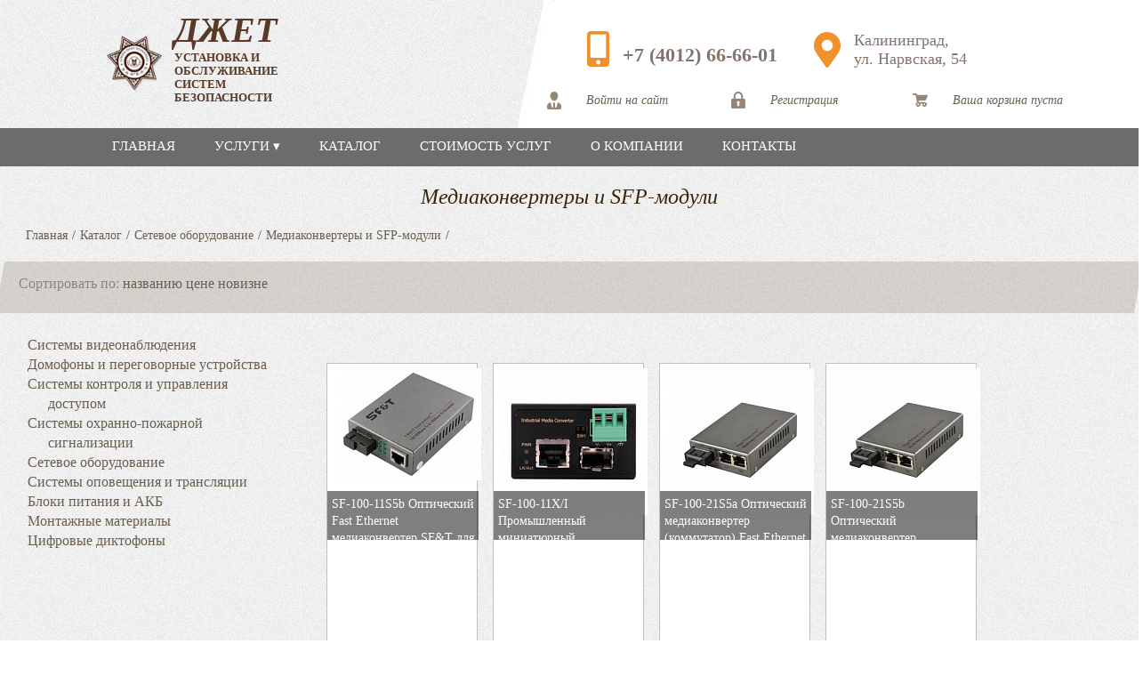

--- FILE ---
content_type: text/html; charset=windows-1251
request_url: https://koenigget.ru/catalog/mediakonvertery_i_sfp_moduli/
body_size: 11095
content:
<!DOCTYPE html>
<html xmlns="http://www.w3.org/1999/xhtml" xml:lang="ru" lang="ru">
<head>
    	<link rel="canonical" href="https://koenigget.ru/catalog/mediakonvertery_i_sfp_moduli/"/>
	<meta name='yandex-verification' content='7e8e5df3b96f5a91' />
        <meta name="viewport" content="width=device-width, initial-scale=1"> 
    <!-- Yandex.Metrika counter -->
<script type="text/javascript" >
   (function(m,e,t,r,i,k,a){m[i]=m[i]||function(){(m[i].a=m[i].a||[]).push(arguments)};
   m[i].l=1*new Date();k=e.createElement(t),a=e.getElementsByTagName(t)[0],k.async=1,k.src=r,a.parentNode.insertBefore(k,a)})
   (window, document, "script", "https://mc.yandex.ru/metrika/tag.js", "ym");

   ym(60939733, "init", {
        clickmap:true,
        trackLinks:true,
        accurateTrackBounce:true,
        webvisor:true
   });
</script>
<noscript><div><img src="https://mc.yandex.ru/watch/60939733" style="position:absolute; left:-9999px;" alt="" /></div></noscript>
<!-- /Yandex.Metrika counter -->
	<meta http-equiv="Content-Type" content="text/html; charset=windows-1251" />
<meta name="robots" content="index, follow" />
<meta name="description" content="Купить Медиаконвертеры и SFP-модули &#9881; Продажа профессионального оборудования от лидирующих компаний  &#9881; Гарантия и качество от «Джет»! &#128073; Цены указаны на сайте &#128241; Телефон: 666-601" />
<link href="/bitrix/js/main/core/css/core.min.css?15828801942854" type="text/css" rel="stylesheet" />



<link href="/bitrix/js/ui/fonts/opensans/ui.font.opensans.min.css?15828801971861" type="text/css"  rel="stylesheet" />
<link href="/bitrix/js/main/popup/dist/main.popup.bundle.min.css?159109413423459" type="text/css"  rel="stylesheet" />
<link href="/bitrix/cache/css/s1/new_store_light_gray/template_21f8f53483cc0394cbc7d73e6f5d8a18/template_21f8f53483cc0394cbc7d73e6f5d8a18_v1.css?1642587499320048" type="text/css"  data-template-style="true" rel="stylesheet" />
<script type="text/javascript">if(!window.BX)window.BX={};if(!window.BX.message)window.BX.message=function(mess){if(typeof mess=='object') for(var i in mess) BX.message[i]=mess[i]; return true;};</script>
<script type="text/javascript">(window.BX||top.BX).message({'JS_CORE_LOADING':'Загрузка...','JS_CORE_NO_DATA':'- Нет данных -','JS_CORE_WINDOW_CLOSE':'Закрыть','JS_CORE_WINDOW_EXPAND':'Развернуть','JS_CORE_WINDOW_NARROW':'Свернуть в окно','JS_CORE_WINDOW_SAVE':'Сохранить','JS_CORE_WINDOW_CANCEL':'Отменить','JS_CORE_WINDOW_CONTINUE':'Продолжить','JS_CORE_H':'ч','JS_CORE_M':'м','JS_CORE_S':'с','JSADM_AI_HIDE_EXTRA':'Скрыть лишние','JSADM_AI_ALL_NOTIF':'Показать все','JSADM_AUTH_REQ':'Требуется авторизация!','JS_CORE_WINDOW_AUTH':'Войти','JS_CORE_IMAGE_FULL':'Полный размер'});</script>

<script type="text/javascript" src="/bitrix/js/main/core/core.min.js?1591094139249634"></script>

<script>BX.setJSList(['/bitrix/js/main/core/core_ajax.js','/bitrix/js/main/core/core_promise.js','/bitrix/js/main/polyfill/promise/js/promise.js','/bitrix/js/main/loadext/loadext.js','/bitrix/js/main/loadext/extension.js','/bitrix/js/main/polyfill/promise/js/promise.js','/bitrix/js/main/polyfill/find/js/find.js','/bitrix/js/main/polyfill/includes/js/includes.js','/bitrix/js/main/polyfill/matches/js/matches.js','/bitrix/js/ui/polyfill/closest/js/closest.js','/bitrix/js/main/polyfill/fill/main.polyfill.fill.js','/bitrix/js/main/polyfill/find/js/find.js','/bitrix/js/main/polyfill/matches/js/matches.js','/bitrix/js/main/polyfill/core/dist/polyfill.bundle.js','/bitrix/js/main/core/core.js','/bitrix/js/main/polyfill/intersectionobserver/js/intersectionobserver.js','/bitrix/js/main/lazyload/dist/lazyload.bundle.js','/bitrix/js/main/polyfill/core/dist/polyfill.bundle.js','/bitrix/js/main/parambag/dist/parambag.bundle.js']);
BX.setCSSList(['/bitrix/js/main/core/css/core.css','/bitrix/js/main/lazyload/dist/lazyload.bundle.css','/bitrix/js/main/parambag/dist/parambag.bundle.css']);</script>
<script type="text/javascript">(window.BX||top.BX).message({'LANGUAGE_ID':'ru','FORMAT_DATE':'DD.MM.YYYY','FORMAT_DATETIME':'DD.MM.YYYY HH:MI:SS','COOKIE_PREFIX':'BITRIX_SM','SERVER_TZ_OFFSET':'10800','SITE_ID':'s1','SITE_DIR':'/','USER_ID':'','SERVER_TIME':'1769104373','USER_TZ_OFFSET':'0','USER_TZ_AUTO':'Y','bitrix_sessid':'db592a0892e202fe2a83cbc6761296eb'});</script>


<script type="text/javascript" src="/bitrix/js/main/popup/dist/main.popup.bundle.min.js?159109413958041"></script>
<script type="text/javascript">BX.setJSList(['/bitrix/templates/new_store_light_gray/jquery/jquery.min.js','/bitrix/templates/new_store_light_gray/jquery/common.js','/bitrix/templates/new_store_light_gray/jquery/fontawesome-all.min.js','/bitrix/templates/new_store_light_gray/jquery/jquery-3.3.1.slim.min.js','/bitrix/templates/new_store_light_gray/jquery/popper.min.js','/bitrix/templates/new_store_light_gray/jquery/bootstrap.min.js','/bitrix/templates/new_store_light_gray/jquery/scripts.min.js']); </script>
<script type="text/javascript">BX.setCSSList(['/bitrix/templates/new_store_light_gray/css/bootstrap.min.css','/bitrix/templates/new_store_light_gray/css/main-new.css','/bitrix/templates/new_store_light_gray/styles.css','/bitrix/templates/new_store_light_gray/template_styles.css']); </script>


<script type="text/javascript"  src="/bitrix/cache/js/s1/new_store_light_gray/template_299ec956869e5a1847c8f0d09f9e8ad8/template_299ec956869e5a1847c8f0d09f9e8ad8_v1.js?16351683672161483"></script>
<script type="text/javascript">var _ba = _ba || []; _ba.push(["aid", "356da71e609c5b9b03d0f4896d90ed0e"]); _ba.push(["host", "koenigget.ru"]); (function() {var ba = document.createElement("script"); ba.type = "text/javascript"; ba.async = true;ba.src = (document.location.protocol == "https:" ? "https://" : "http://") + "bitrix.info/ba.js";var s = document.getElementsByTagName("script")[0];s.parentNode.insertBefore(ba, s);})();</script>


	<script type="text/javascript" src="https://ajax.googleapis.com/ajax/libs/jquery/1.4/jquery.min.js"></script>
	<script>
		!window.jQuery && document.write('<script src="/bitrix/templates/new_store_light_gray/jquery/jquery-1.4.2.min.js"><\/script>');
	</script>
	<script type="text/javascript" src="/bitrix/templates/new_store_light_gray/jquery/main.js"></script>
		
	<script type="text/javascript" language="javascript" src="/bitrix/templates/new_store_light_gray/jquery/jquery.carouFredSel-5.2.3-packed.js"></script>
	<script type="text/javascript" language="/bitrix/templates/new_store_light_grayjavascript">
		$(function() {

			$('#carousel ul').carouFredSel({
				prev: '#prev',
				next: '#next',
				pagination: "#pager",
				auto: true,
				scroll: 1000,
				pauseOnHover: true
			});

		});
		var tub  = function(data){
			$('.open_tab').removeClass('active');
			$('.tab_body').removeClass('active');

			$('.open_tab[data="'+data+'"]').addClass("active");
			$('.tab_body[data="'+data+'"]').addClass("active");
		}
		</script>
    <link rel="stylesheet" href="/bitrix/templates/new_store_light_gray/css/reset.css" media="all">
        	<title>Медиаконвертеры и SFP-модули | «Джет»</title>
	<!-- html5.js for IE less than 9 -->
	<!--[if lt IE 9]>
	    <script src="/js/ie.js"></script>
	    <script src="https://html5shim.googlecode.com/svn/trunk/html5.js"></script>
	<![endif]-->

	<!-- css3-mediaqueries.js for IE less than 9 -->
	<!--[if lt IE 9]>
	    <script src="https://css3-mediaqueries-js.googlecode.com/svn/trunk/css3-mediaqueries.js"></script>
	<![endif]-->

	<script type="text/javascript">if (document.documentElement) { document.documentElement.id = "js" }</script>
</head>
<body>
	<div id="panel"></div>

	<div id="layout">
		<header class="page-head">





        <div class="container">
            <div class="row">
                <div class="col-12 col-md-6 gray-header" style="padding:0">
                    <nav class="navbar navbar-expand-lg navbar-light ">
                        <div class="header-button">
                           <div style="width: 100%;height: 100%;">
                            <button style="position: absolute; width: 43px;height: 43px;margin-top: -10px;" class="navbar-toggler" type="button" data-toggle="collapse" data-target="#navbarSupportedContent" aria-controls="navbarSupportedContent" aria-expanded="false" aria-label="Toggle navigation">
                            </button>
                             <div class="rectangle-navbar"></div></div>
                        </div>

                        <div class="logo">
                                                        <a href="/" style="color: inherit;">
                                 <img alt="Установка систем безопасности" title='Установка систем безопасности' src="/bitrix/templates/new_store_light_gray/img/logo.svg">
                                                            </a>
                                                        <div class="djet">
                                <div class="h3"> Джет </div>
                                <p style="font-size: 12.8px !important; margin: 0 0 16px;"> УСТАНОВКА И ОБСЛУЖИВАНИЕ <br> СИСТЕМ БЕЗОПАСНОСТИ </p>
                            </div>
                        </div>

                       
                    </nav>
                </div>
                <div class="col-12 col-md-6">
                    <div class="row header-contacts">
                        <div class="col-sm h-100">
                            <div class="image-logo-header">
                                <i style="font-size: 40px;" class="fas fa-mobile-alt"></i>
                            </div>
                            <span class="tel"> <a href="tel:+74012666601" style="color: inherit;">+7 (4012) 66-66-01</a></span>
                        </div>
                        <div class="col-sm h-100">
                            <i style="font-size: 40px;" class="fas fa-map-marker-alt"></i>
                            <div class="adress"> Калининград, <br>ул. Нарвская, 54</div>
                        </div>
                    </div>
                </div>
            </div>
                    <div class="head-top"><div class="head-info">
                    <div class="menu">
                        <ul role="navigation">
                            



	<!--a href="/catalog/mediakonvertery_i_sfp_moduli/" class="signin" onclick="var ModalName = $('#login'); CentriredModalWindow(ModalName);OpenModalWindow(ModalName);return false;">Логин</a-->
	<li class="login"><a class="getLoginModal" href="">Войти на сайт</a></li>


	<div class="modal content-form login-form">
		<div class="close"></div>
		<div class="fields">
			
			
				<div id="at_bitrix">
					<form name="form_auth" method="post" target="_top" action="/auth/">
						<input type="hidden" name="AUTH_FORM" value="Y" />
						<input type="hidden" name="TYPE" value="AUTH" />
						
							<input type="hidden" name="backurl" value="/catalog/mediakonvertery_i_sfp_moduli/" />
						
												<div class="field">
							<label class="field-title">Логин</label>
							<div class="form-input"><input type="text" name="USER_LOGIN" maxlength="50" value="" class="input-field" /></div>
						</div>	
						<div class="field">
							<label class="field-title">Пароль</label>
							<div class="form-input"><input type="password" name="USER_PASSWORD" maxlength="50" class="input-field" /></div>
						</div>
																			<div class="field field-option">
								<input type="checkbox" id="USER_REMEMBER" name="USER_REMEMBER" value="Y" /><label for="USER_REMEMBER">&nbsp;Запомнить меня</label>
							</div>
												<div class="field field-button">
							<input type="submit" class="input-submit" name="Login" value="Войти" />
						</div>
						<!--noindex-->
														<div class="field">
								<a href="/catalog/mediakonvertery_i_sfp_moduli/?forgot_password=yes" rel="nofollow"><b>Забыли свой пароль?</b></a><br />
								Следуйте  <a href="/catalog/mediakonvertery_i_sfp_moduli/?forgot_password=yes" rel="nofollow">на форму для запроса пароля.</a><br />
								После получения контрольной строки следуйте на  <a href="/catalog/mediakonvertery_i_sfp_moduli/?change_password=yes" rel="nofollow">форму для смены пароля.</a>
							</div>
						<!--/noindex-->					</form>

					<script type="text/javascript">
												try{document.form_auth.USER_LOGIN.focus();}catch(e){}
											</script>
				</div>
								</div>
	</div>
















                            



	<li class="register"><a class="getRegistartionModal" href="">Регистрация</a></li>

	<div class="modal content-form registartion-form">
		<div class="close"></div>

	<div class="fields">
		
			<div class="field">На указанный в форме e-mail придет запрос на подтверждение регистрации.</div>
		<!--noindex-->
	<form method="post"action="/auth/" name="bform">

			<input type="hidden" name="backurl" value="/catalog/mediakonvertery_i_sfp_moduli/" />

		<input type="hidden" name="AUTH_FORM" value="Y" />
		<input type="hidden" name="TYPE" value="REGISTRATION" />
			<div class="field">
				<label class="field-title">Имя</label>
				<div class="form-input"><input type="text" name="USER_NAME" maxlength="50" value="" /></div>
			</div>
			<div class="field">
				<label class="field-title">Фамилия</label>
				<div class="form-input"><input type="text" name="USER_LAST_NAME" maxlength="50" value="" /></div>
			</div>
			<div class="field">
				<label class="field-title">Логин<span class="starrequired">*</span></label>
				<div class="form-input"><input type="text" name="USER_LOGIN" maxlength="50" value="" /></div>
				<div class="description">&mdash; Логин должен быть не менее 3 символов.</div>
			</div>
			<div class="field">
				<label class="field-title">Пароль<span class="starrequired">*</span></label>
				<div class="form-input"><input type="password" name="USER_PASSWORD" maxlength="50" value="" /></div>
				<div class="description">&mdash; Пароль должен быть не менее 6 символов длиной.</div>
			</div>
			<div class="field">
				<label class="field-title">Подтверждение пароля<span class="starrequired">*</span></label>
				<div class="form-input"><input type="password" name="USER_CONFIRM_PASSWORD" maxlength="50" value="" /></div>
			</div>
			<div class="field">
				<label class="field-title">E-Mail<span class="starrequired">*</span></label>
				<div class="form-input"><input type="text" name="USER_EMAIL" maxlength="255" value="" /></div>
			</div>
						<div class="field">
				<label class="field-title">Код на картинке<span class="starrequired">*</span></label>
				<div class="form-input"><input type="text" name="captcha_word" maxlength="50" value="" /></div>
				<p style="clear: left;"><input type="hidden" name="captcha_sid" value="0760329d7588a779afa1ec883b148b33" />
				<img src="/bitrix/tools/captcha.php?captcha_sid=0760329d7588a779afa1ec883b148b33" width="180" height="40" alt="CAPTCHA" /></p>
			</div>
					
		<div class="field field-button"><input type="submit" class="input-submit" name="Register" value="Зарегистрироваться" /></div>


	</form>
	<!--/noindex-->
	<script type="text/javascript">
	document.bform.USER_NAME.focus();
	</script>

		</div>
	</div>
                            
	<li class="cart"><a href="/personal/cart/">Ваша корзина пуста</a></li>
                    
                            <!-- 
                                <div id="user-links>
                                    <ul>
	<li><a href="/personal/order/">Мои заказы</a></li>
	<li><a href="/personal/">Мой кабинет</a></li>
	<li><a href="/about/faq/">Нужна помощь?</a></li>
</ul>                                </div> 
                            -->
                            <!--
                                <div id="cart">
                                    <div class="block-content">
                                        <p class="cart">
	<a href="/login/?backurl=%2Fcatalog%2Fmediakonvertery_i_sfp_moduli%2F">Войти на сайт</a>
</p>                                        <span id="cart_line">
                                            <i id="cart-status">
	<a href="/personal/cart/">Ваша корзина пуста</a>
</i>                                        </span>
                                    </div>
                                </div>
                            -->
                        </ul>
                    </div></div></div>
        </div>







         <div class="collapse navbar-collapse" id="navbarSupportedContent">
            <div class="container">
                            <div class="bx-top-nav bx-site" id="catalog_menu_LkGdQn">
        <nav class="bx-top-nav-container" id="cont_catalog_menu_LkGdQn">
        <ul class="bx-nav-list-1-lvl" id="ul_catalog_menu_LkGdQn">
                        <li><a class="bx-nav-1-lvl-link" href="/"><span class="bx-nav-1-lvl-link-text">
            Главная 
            </span></a></li>
                        <li class="link_service">
                <label style="margin: 0;">
                    <input type="checkbox" id="hide_up" onClick="check()" style="display:none">
                    <a href="/uslugi/">Услуги</a>
                    <span id="arrow_down">&#9662;</span>
                    <span id="arrow_up">&#9652;</span>
                </label>
                <ul class="header_service" id="header_service">
<!--                     <font color="#FF0000">Cannot find 'footer_list' template with page 'news'</font> -->
					<li class="news-item" id="bx_565502798_31">
						<a href="/ustanovka-obsluzhivanie-videonablyudeniya/">Установка видеонаблюдения</a>
					</li>
					
					<li class="news-item" id="bx_565502798_30">
						<a href="/montazh-obsluzhivanie-ohrannoy-signalizacii/">
							Монтаж охранной сигнализации</a>
					</li>
						
					<li class="news-item" id="bx_565502798_29">
						<a href="/ustanovka-obsluzhivanie-domofonov/">
							Установка домофонов</a>
					</li>
					
					<li class="news-item" id="bx_565502798_28">
						<a href="/montazh-obsluzhivanie-pozharnoy-signalizacii/">
							Монтаж пожарной сигнализации</a>
					</li>
					
					<li class="news-item" id="bx_565502798_27">
						<a href="/ustanovka-obsluzhivanie-skud/">
							Установка СКУД</a>
					</li>
					
					<li class="news-item" id="bx_565502798_26">
						<a href="/ustanovka-parkovochnyh-sistem/">
						Парковочные системы</a>
					</li>
					
					<li class="news-item" id="bx_565502798_25">
						<a href="/montazh-perimetralnoy-signalizacii/">
						Периметральная сигнализация</a>
					</li>
					
					<li class="news-item" id="bx_565502798_24">
						<a href="/it-infrastruktura-zdaniy/">
						IT-инфраструктура зданий</a>
					</li>
					
					<li class="news-item" id="bx_565502798_23">
						<a href="/montazh-sistemy-opoveshcheniya/">
						Оповещение и трансляция</a>
					</li>
					
					<li class="news-item" id="bx_565502798_22">
						<a href="/umnyy-dom/">
						Умный дом</a>
					</li>
                </ul>
            </li>
                        <!-- first level-->
                        <li                 >
                <a class="bx-nav-1-lvl-link"                       >
                    <span class="bx-nav-1-lvl-link-text">
                        Каталог                                            </span>
                </a>
                            </li>
                        <!-- first level-->
                        <li                 >
                <a class="bx-nav-1-lvl-link"   href="https://service.koenigget.ru/"                      >
                    <span class="bx-nav-1-lvl-link-text">
                        Услуги                                            </span>
                </a>
                            </li>
                        <!-- first level-->
                        <li                 >
                <a class="bx-nav-1-lvl-link"   href="/ceny/"                      >
                    <span class="bx-nav-1-lvl-link-text">
                        Стоимость услуг                                            </span>
                </a>
                            </li>
                        <!-- first level-->
                        <li                 >
                <a class="bx-nav-1-lvl-link"   href="https://koenigget.ru/about/"                      >
                    <span class="bx-nav-1-lvl-link-text">
                        О компании                                            </span>
                </a>
                            </li>
                        <!-- first level-->
                        <li                 >
                <a class="bx-nav-1-lvl-link"   href="/about/contact/"                      >
                    <span class="bx-nav-1-lvl-link-text">
                        Контакты                                            </span>
                </a>
                            </li>
                    </ul>
    </nav>
</div>

<script>
    BX.ready(function() {
        window.obj_catalog_menu_LkGdQn = new BX.Main.Menu.CatalogHorizontal('catalog_menu_LkGdQn', {'1326689376':{'PICTURE':'','DESC':''},'625617384':{'PICTURE':'','DESC':''},'2184643872':{'PICTURE':'','DESC':''},'3296506205':{'PICTURE':'','DESC':''},'923094323':{'PICTURE':'','DESC':''}});
    });

</script>
                       </div> </div>    






		</header>









		<article class="main" role="main">
			<section class="clearfix company" style="padding-top: 0;">


	
 		 <article class="main" role="main" style="/*margin-left: 280px;*/" id="lsdkjvn">
 	<section class="clearfix company" style="padding: 0px;"> 	
			<h1 class="pagetitle_my">
				Медиаконвертеры и SFP-модули			</h1>
			
			
						<div class="navegate">
			<ul  class="breadcrumbs" id="breadcrumb"><a title="На главную страницу" href="/"></a><li><a href="/" title="Главная">Главная</a></li><li class="divider">/</li><li><a href="/catalog/" title="Каталог">Каталог</a></li><li class="divider">/</li><li><a href="/catalog/setevoe_oborudovanie/" title="Сетевое оборудование">Сетевое оборудование</a></li><li class="divider">/</li><li><a href="/catalog/mediakonvertery_i_sfp_moduli/" title="Медиаконвертеры и SFP-модули">Медиаконвертеры и SFP-модули</a></li><li class="divider">/</li></ul> 
			</div>
			 
			
			

<script>
    $('#ul_catalog_menu_LkGdQn li')[13].remove();
</script>


<!--noindex-->




<div class="catalog-item-sorting">
	<label>Сортировать по:</label>

	
	<a href="/catalog/mediakonvertery_i_sfp_moduli/?sort=name&order=desc" class="selected asc" rel="nofollow">названию</a>
	
	
	<a href="/catalog/mediakonvertery_i_sfp_moduli/?sort=price&order=asc" class="" rel="nofollow">цене</a>
	
	
	<a href="/catalog/mediakonvertery_i_sfp_moduli/?sort=date&order=desc" class="" rel="nofollow">новизне</a>
	
	</div>

<!--/noindex-->

 

    <div class="section-menu" style="display: block;">
<div class="catalog-section-list">
	
	<ul>
	<li id="bx_1847241719_466"><a href="/catalog/sistemy_videonablyudeniya/">Системы видеонаблюдения</a></li>
	<li id="bx_1847241719_439"><a href="/catalog/domofony_i_peregovornye_ustroystva/">Домофоны и переговорные устройства</a></li>
	<li id="bx_1847241719_487"><a href="/catalog/sistemy_kontrolya_i_upravleniya_dostupom/">Системы контроля и управления доступом</a></li>
	<li id="bx_1847241719_507"><a href="/catalog/sistemy_okhranno_pozharnoy_signalizatsii/">Системы охранно-пожарной сигнализации</a></li>
	<li id="bx_1847241719_463"><a href="/catalog/setevoe_oborudovanie/">Сетевое оборудование</a></li>
	<li id="bx_1847241719_501"><a href="/catalog/sistemy_opoveshcheniya_i_translyatsii/">Системы оповещения и трансляции</a></li>
	<li id="bx_1847241719_432"><a href="/catalog/bloki_pitaniya_i_akb/">Блоки питания и АКБ</a></li>
	<li id="bx_1847241719_457"><a href="/catalog/montazhnye_materialy/">Монтажные материалы</a></li>
	<li id="bx_1847241719_633"><a href="/catalog/tsifrovye_diktofony/">Цифровые диктофоны</a></li>
	</ul>
</div>    </div>

    <div class="catalog-item-list m-left">


<div class="catalog-section-list" style="overflow: hidden;">
</div>
<br />
	<div class="catalog-item" id="bx_3966226736_2785">
		<div class="catalog-item-info">

					<div class="catalog-item-image"></div>
				<a style="display: block;position: absolute;text-align:center;width:170px;height:200px" href="/catalog/mediakonvertery_i_sfp_moduli/sf_100_11s5b_opticheskiy_fast_ethernet_mediakonverter_sf_t_dlya_peredachi_ethernet/">
				<img src="/upload/resize_cache/iblock/177/165_225_1/177909533774c7719e877b3af6048235.jpeg" style="max-width:170px;max-height:200px;" alt="SF-100-11S5b Оптический Fast Ethernet медиаконвертер SF&T для передачи Ethernet" title="SF-100-11S5b Оптический Fast Ethernet медиаконвертер SF&T для передачи Ethernet" id="catalog_list_image_2785" /></a>
		
			<div class="catalog-item-desc">
				<div class="catalog-item-title"><a href="/catalog/mediakonvertery_i_sfp_moduli/sf_100_11s5b_opticheskiy_fast_ethernet_mediakonverter_sf_t_dlya_peredachi_ethernet/">SF-100-11S5b Оптический Fast Ethernet медиаконвертер SF&T для передачи Ethernet</a></div>
				<div class="catalog-item-preview-text">SF-100-11S5b Оптический Fast Ethernet медиаконвертер SF&T для передачи Ethernet по одному волокну одномодового оптического кабеля до 20км &#40;по многомодовому кабелю до 1,5км&#41;. Поддерживает скорость 10/100М &#40;IEEE 802.3i, IEEE 802.3u, IEEE 802.3x&#41;. Автоопределение MDI/MDI-X. Вх. - Роз.2,1х5мм&#40;DC5V&#41;; Вх./вых. - RJ45&#40;Ethernet&#41;/SC&#40;tx1550/rx1310нм&#41;. В комплекте: БП DC5V&#40;1A&#41;. Размеры: 93x70x25мм. Может устанавливаться в бокс для 19&#39;&#39; стойки модели SF-142B. Рабочая температура: -20…&#43;60гр.С.</div>

							<div class="catalog-item-price">
									<span class="catalog-item-price">2 388 руб</span>
								</div>
						</div>
		</div>

	</div>
	<div class="catalog-item-separator"></div>
	<div class="catalog-item" id="bx_3966226736_2786">
		<div class="catalog-item-info">

					<div class="catalog-item-image"></div>
				<a style="display: block;position: absolute;text-align:center;width:170px;height:200px" href="/catalog/mediakonvertery_i_sfp_moduli/sf_100_11x_i_promyshlennyy_miniatyurnyy_mediakonverter_fast_ethernet/">
				<img src="/upload/resize_cache/iblock/096/165_225_1/09664ebd1fb08a7cd7da5fb80cc3f3ee.jpeg" style="max-width:170px;max-height:200px;" alt="SF-100-11X/I Промышленный миниатюрный медиаконвертер Fast Ethernet" title="SF-100-11X/I Промышленный миниатюрный медиаконвертер Fast Ethernet" id="catalog_list_image_2786" /></a>
		
			<div class="catalog-item-desc">
				<div class="catalog-item-title"><a href="/catalog/mediakonvertery_i_sfp_moduli/sf_100_11x_i_promyshlennyy_miniatyurnyy_mediakonverter_fast_ethernet/">SF-100-11X/I Промышленный миниатюрный медиаконвертер Fast Ethernet</a></div>
				<div class="catalog-item-preview-text">SF-100-11X/I Промышленный миниатюрный медиаконвертер Fast Ethernet. Порты: 1 x FE &#40;10/100Base-T&#41;, 1 x FE SFP &#40;100Base-X&#41;. Питание DC12-60V или AC18-36V&#40;1.44W&#41;. БП в комплект НЕ входит. Размеры: 59x36x50мм. Монтаж на DIN-рейку. Рабочая температура: -40…&#43;75°С.</div>

							<div class="catalog-item-price">
									<span class="catalog-item-price">6 000 руб</span>
								</div>
						</div>
		</div>

	</div>
	<div class="catalog-item-separator"></div>
	<div class="catalog-item" id="bx_3966226736_2787">
		<div class="catalog-item-info">

					<div class="catalog-item-image"></div>
				<a style="display: block;position: absolute;text-align:center;width:170px;height:200px" href="/catalog/mediakonvertery_i_sfp_moduli/sf_100_21s5a_opticheskiy_mediakonverter_kommutator_fast_ethernet_neupravlyaemyy_/">
				<img src="/upload/resize_cache/iblock/7c7/165_225_1/7c77f13ed5bb7b5769f53ceb4e2fe3ca.jpeg" style="max-width:170px;max-height:200px;" alt="SF-100-21S5a Оптический медиаконвертер (коммутатор) Fast Ethernet (неуправляемый)." title="SF-100-21S5a Оптический медиаконвертер (коммутатор) Fast Ethernet (неуправляемый)." id="catalog_list_image_2787" /></a>
		
			<div class="catalog-item-desc">
				<div class="catalog-item-title"><a href="/catalog/mediakonvertery_i_sfp_moduli/sf_100_21s5a_opticheskiy_mediakonverter_kommutator_fast_ethernet_neupravlyaemyy_/">SF-100-21S5a Оптический медиаконвертер (коммутатор) Fast Ethernet (неуправляемый).</a></div>
				<div class="catalog-item-preview-text">SF-100-21S5a Оптический медиаконвертер &#40;коммутатор&#41; Fast Ethernet &#40;неуправляемый&#41;. 2 медных порта &#40;RJ45&#41; 10/100Base-T &#40;IEEE 802.3i, IEEE 802.3u, IEEE 802.3x&#41;, 1 оптический порт &#40;SC, tx1310нм/rx1550нм&#41; 100Base-FX.</div>

							<div class="catalog-item-price">
									<span class="catalog-item-price">3 174 руб</span>
								</div>
						</div>
		</div>

	</div>
	<div class="catalog-item-separator"></div>
	<div class="catalog-item" id="bx_3966226736_2788">
		<div class="catalog-item-info">

					<div class="catalog-item-image"></div>
				<a style="display: block;position: absolute;text-align:center;width:170px;height:200px" href="/catalog/mediakonvertery_i_sfp_moduli/sf_100_21s5b_opticheskiy_mediakonverter_kommutator_fast_ethernet_neupravlyaemyy/">
				<img src="/upload/resize_cache/iblock/742/165_225_1/742d8723db8da47125666a14940de609.jpeg" style="max-width:170px;max-height:200px;" alt="SF-100-21S5b Оптический медиаконвертер (коммутатор) Fast Ethernet (неуправляемый)" title="SF-100-21S5b Оптический медиаконвертер (коммутатор) Fast Ethernet (неуправляемый)" id="catalog_list_image_2788" /></a>
		
			<div class="catalog-item-desc">
				<div class="catalog-item-title"><a href="/catalog/mediakonvertery_i_sfp_moduli/sf_100_21s5b_opticheskiy_mediakonverter_kommutator_fast_ethernet_neupravlyaemyy/">SF-100-21S5b Оптический медиаконвертер (коммутатор) Fast Ethernet (неуправляемый)</a></div>
				<div class="catalog-item-preview-text">SF-100-21S5b Оптический медиаконвертер &#40;коммутатор&#41; Fast Ethernet &#40;неуправляемый&#41;. 2 медных порта&#40;RJ45&#41; 10/100Base-T &#40;IEEE 802.3i, IEEE 802.3u, IEEE 802.3x&#41;, 1 оптический порт &#40;SC, tx1550нм/rx1310нм&#41; 100Base-FX. </div>

							<div class="catalog-item-price">
									<span class="catalog-item-price">3 174 руб</span>
								</div>
						</div>
		</div>

	</div>
	<div class="catalog-item-separator"></div>
	<div class="catalog-item" id="bx_3966226736_2789">
		<div class="catalog-item-info">

					<div class="catalog-item-image"></div>
				<a style="display: block;position: absolute;text-align:center;width:170px;height:200px" href="/catalog/mediakonvertery_i_sfp_moduli/sf_1000_11s5a_opticheskiy_gigabit_ethernet_mediakonverter_sf_t_dlya_peredachi_ethernet/">
				<img src="/upload/resize_cache/iblock/33a/165_225_1/33a78841191b70cb649ac3b64dc2a48d.jpeg" style="max-width:170px;max-height:200px;" alt="SF-1000-11S5a Оптический Gigabit Ethernet медиаконвертер SF&T для передачи Ethernet" title="SF-1000-11S5a Оптический Gigabit Ethernet медиаконвертер SF&T для передачи Ethernet" id="catalog_list_image_2789" /></a>
		
			<div class="catalog-item-desc">
				<div class="catalog-item-title"><a href="/catalog/mediakonvertery_i_sfp_moduli/sf_1000_11s5a_opticheskiy_gigabit_ethernet_mediakonverter_sf_t_dlya_peredachi_ethernet/">SF-1000-11S5a Оптический Gigabit Ethernet медиаконвертер SF&T для передачи Ethernet</a></div>
				<div class="catalog-item-preview-text">SF-1000-11S5a Оптический Gigabit Ethernet медиаконвертер SF&T для передачи Ethernet по одному волокну одномодового оптического кабеля до 20км &#40;по многомодовому кабелю до 500м&#41;. Поддерживает скорость 10/100/1000М &#40;IEEE 802.3i, IEEE 802.3u, IEEE 802.3ab, IEEE 802.3z&#41;. </div>

							<div class="catalog-item-price">
									<span class="catalog-item-price">5 352 руб</span>
								</div>
						</div>
		</div>

	</div>
	<div class="catalog-item-separator"></div>
	<div class="catalog-item" id="bx_3966226736_2790">
		<div class="catalog-item-info">

					<div class="catalog-item-image"></div>
				<a style="display: block;position: absolute;text-align:center;width:170px;height:200px" href="/catalog/mediakonvertery_i_sfp_moduli/sf_1000_11s5b_opticheskiy_gigabit_ethernet_mediakonverter_sf_t_dlya_peredachi_ethernet/">
				<img src="/upload/resize_cache/iblock/737/165_225_1/737e3a527bf465d90b7f69f451f81e79.jpeg" style="max-width:170px;max-height:200px;" alt="SF-1000-11S5b Оптический Gigabit Ethernet медиаконвертер SF&T для передачи Ethernet" title="SF-1000-11S5b Оптический Gigabit Ethernet медиаконвертер SF&T для передачи Ethernet" id="catalog_list_image_2790" /></a>
		
			<div class="catalog-item-desc">
				<div class="catalog-item-title"><a href="/catalog/mediakonvertery_i_sfp_moduli/sf_1000_11s5b_opticheskiy_gigabit_ethernet_mediakonverter_sf_t_dlya_peredachi_ethernet/">SF-1000-11S5b Оптический Gigabit Ethernet медиаконвертер SF&T для передачи Ethernet</a></div>
				<div class="catalog-item-preview-text">SF-1000-11S5b Оптический Gigabit Ethernet медиаконвертер SF&T для передачи Ethernet по одному волокну одномодового оптического кабеля до 20км &#40;по многомодовому кабелю до 500м&#41;. Поддерживает скорость 10/100/1000М &#40;IEEE 802.3i, IEEE 802.3u, IEEE 802.3ab, IEEE 802.3z&#41;. </div>

							<div class="catalog-item-price">
									<span class="catalog-item-price">5 352 руб</span>
								</div>
						</div>
		</div>

	</div>
	<div class="catalog-item-separator"></div>
	<div class="catalog-item" id="bx_3966226736_2791">
		<div class="catalog-item-info">

					<div class="catalog-item-image"></div>
				<a style="display: block;position: absolute;text-align:center;width:170px;height:200px" href="/catalog/mediakonvertery_i_sfp_moduli/sf_142b_boks_dlya_ustanovki_v_19_stoyku_na_14_slotov/">
				<img src="/upload/resize_cache/iblock/f12/165_225_1/f127892384d252d5472d018ade97b6f6.jpeg" style="max-width:170px;max-height:200px;" alt="SF-142B Бокс для установки в 19'' стойку на 14 слотов" title="SF-142B Бокс для установки в 19'' стойку на 14 слотов" id="catalog_list_image_2791" /></a>
		
			<div class="catalog-item-desc">
				<div class="catalog-item-title"><a href="/catalog/mediakonvertery_i_sfp_moduli/sf_142b_boks_dlya_ustanovki_v_19_stoyku_na_14_slotov/">SF-142B Бокс для установки в 19'' стойку на 14 слотов</a></div>
				<div class="catalog-item-preview-text">SF-142B Бокс для установки в 19&#39;&#39; стойку на 14 слотов, для медиаконвертеров SF-100-11S5a, SF-100-11S5b, SF-100-21S5a, SF-100-21S5b, SF-1000-11S5a, SF-1000-11S5b. Два блока питания &#40;AC220V&#41; для повышения надёжности системы. При повреждении одного БП происходит автоматическое переключение на второй. Размеры: 485x238x90мм &#40;2U&#41;. Рабочая температура: -10…&#43;60гр.С.</div>

							<div class="catalog-item-price">
									<span class="catalog-item-price">22 080 руб</span>
								</div>
						</div>
		</div>

	</div>
	<div class="catalog-item-separator"></div>
	<div class="catalog-item" id="bx_3966226736_2794">
		<div class="catalog-item-info">

					<div class="catalog-item-image"></div>
				<a style="display: block;position: absolute;text-align:center;width:170px;height:200px" href="/catalog/mediakonvertery_i_sfp_moduli/sfp_s5a_opticheskiy_sfp_modul_do_1_25gbit_s_rasstoyanie_peredachi_po_odnomodovomu_voloknu_do_20km/">
				<img src="/upload/resize_cache/iblock/7de/165_225_1/7dee727f434d125b2671c5c188e522f1.jpeg" style="max-width:170px;max-height:200px;" alt="SFP-S5a Oптический SFP модуль. До 1,25Гбит/с. Расстояние передачи по одномодовому волокну до 20км." title="SFP-S5a Oптический SFP модуль. До 1,25Гбит/с. Расстояние передачи по одномодовому волокну до 20км." id="catalog_list_image_2794" /></a>
		
			<div class="catalog-item-desc">
				<div class="catalog-item-title"><a href="/catalog/mediakonvertery_i_sfp_moduli/sfp_s5a_opticheskiy_sfp_modul_do_1_25gbit_s_rasstoyanie_peredachi_po_odnomodovomu_voloknu_do_20km/">SFP-S5a Oптический SFP модуль. До 1,25Гбит/с. Расстояние передачи по одномодовому волокну до 20км.</a></div>
				<div class="catalog-item-preview-text">SFP-S5a Oптический SFP модуль. До 1,25Гбит/с. Расстояние передачи по одномодовому волокну до 20км. Оптический порт SC tx1310/rx1550нм &#40;WDM&#41;. Размеры: 14,3x12,7x63мм. Рабочая температура: 0…&#43;70°С.</div>

							<div class="catalog-item-price">
									<span class="catalog-item-price">1 050 руб</span>
								</div>
						</div>
		</div>

	</div>
	<div class="catalog-item-separator"></div>
	<div class="catalog-item" id="bx_3966226736_2795">
		<div class="catalog-item-info">

					<div class="catalog-item-image"></div>
				<a style="display: block;position: absolute;text-align:center;width:170px;height:200px" href="/catalog/mediakonvertery_i_sfp_moduli/sfp_s5b_opticheskiy_sfp_modul_do_1_25gbit_s_rasstoyanie_peredachi_po_odnomodovomu_voloknu_do_20km/">
				<img src="/upload/resize_cache/iblock/070/165_225_1/0707e6ae80f29de37c3ef219e37614c5.jpeg" style="max-width:170px;max-height:200px;" alt="SFP-S5b Оптический SFP модуль. До 1,25Гбит/с. Расстояние передачи по одномодовому волокну до 20км." title="SFP-S5b Оптический SFP модуль. До 1,25Гбит/с. Расстояние передачи по одномодовому волокну до 20км." id="catalog_list_image_2795" /></a>
		
			<div class="catalog-item-desc">
				<div class="catalog-item-title"><a href="/catalog/mediakonvertery_i_sfp_moduli/sfp_s5b_opticheskiy_sfp_modul_do_1_25gbit_s_rasstoyanie_peredachi_po_odnomodovomu_voloknu_do_20km/">SFP-S5b Оптический SFP модуль. До 1,25Гбит/с. Расстояние передачи по одномодовому волокну до 20км.</a></div>
				<div class="catalog-item-preview-text">SFP-S5b Оптический SFP модуль. До 1,25Гбит/с. Расстояние передачи по одномодовому волокну до 20км. Тип лазера: DFB. Оптический порт SC tx1550/rx1310нм &#40;WDM&#41;. Размеры: 14,3x12,7x63мм. Рабочая температура: 0…&#43;70°С.</div>

							<div class="catalog-item-price">
									<span class="catalog-item-price">1 830 руб</span>
								</div>
						</div>
		</div>

	</div>
	<div class="catalog-item-separator"></div>
	<div class="catalog-item no-picture-mode" id="bx_3966226736_3141">
		<div class="catalog-item-info">

		
			<div class="catalog-item-desc">
				<div class="catalog-item-title"><a href="/catalog/mediakonvertery_i_sfp_moduli/opticheskiy_modul_mikrotik_s_3553lc20d_2sht_priemnik_peredatchik/">Оптический модуль MikroTik S-3553LC20D (2шт приемник/передатчик)</a></div>
				<div class="catalog-item-preview-text">Оптический модуль MikroTik S-3553LC20D &#40;2шт приемник/передатчик&#41;</div>

						</div>
		</div>

	</div>
	<div class="catalog-item-separator"></div>
</div>
	</div>
</div>
</section>
<div class="seo_text container" style="padding-bottom: 50px;">
	<h2>Установить систему безопасности под ключ
</h2>
<p>Компания <a href='/'>"Джет"</a> предлагает не только купить, но и <strong><a href='/uslugi/'>установить систему безопасности</a> под ключ в Калининграде</strong>. В каталоге представлено современное оборудование отвечающее стандартам качества. Как правило, цель не ограничивается лишь покупкой системы безопасности, ведь ее необходимо установить и в дальнейшем обслуживать. Мы комплексно подходим к таким решениям. У нас можно заказать установку:
</p>
<ul>
	<li><a href='/ustanovka-obsluzhivanie-videonablyudeniya/'>видеонаблюдения</a>;</li>
	<li><a href='/ustanovka-obsluzhivanie-domofonov/'>домофонов</a>;</li>
	<li><a href=''>СКУД</a>;</li>
	<li><a href='/montazh-obsluzhivanie-ohrannoy-signalizacii/'>охранной сигнализации</a>;</li>
	<li><a href='/montazh-obsluzhivanie-pozharnoy-signalizacii/'>пожарной сигнализации</a>;</li>
	<li><a href='/ustanovka-parkovochnyh-sistem/'>парковочных систем</a>;</li>
	<li>умного дома;</li>
</ul>
<p>Наличие комплектующих и стоимость уточняйте по телефону <a href='tel:+74012666601'>+7 (4012) 66-66-01</a>. Также по номеру принимаем заявки.
</p></div>
</article>
</section>
</article> 
</body>

</html>






<footer>
    <div class="footer-logo">
        <div class="container">
            <div class="d-flex flex-wrap">
                <div class="col-sm-12 order-md-4 col-md-6 col-xl-3 footer_logo_top order-md-2 order-2 order-xs-2">
                                                <a href="/" style="color: inherit;">
                                 <img alt="Установка систем безопасности логотип" title='Установка систем безопасности' src="/bitrix/templates/new_store_light_gray/img/logo_medium.svg">
                                                            </a>
                                                <div class="block-text-footer">
                        <p><span>ДЖЕТ</span> <br>
                            Системы безопасности в Калининграде</p>
                    </div>

                </div>
                <div class="col-sm-6 col-xs-12 order-md-1 col-md-6 col-xl-3 footer-contact order-md-1 order-1 order-xs-1">
                    <div class="row">
                       <i style="font-size: 30px;" class="fas fa-map-marker-alt"></i>
                        <div class="footer-contact-content"> <span class="geo"> 236040, Россия, <br> Калининград,<br> ул. Нарвская, 54</span></div>
                    </div>
                    <div class="row">
                        <div class="img-logo-footer"> <i style="font-size: 30px;" class="fas fa-mobile-alt"></i></div>
                        <div class="footer-contact-content"><span class="tel">
                         <a href="tel:+74012666601">+7 (4012) 66-66-01</a> <br>
                         <a href="tel:+79062384578">+7 (906) 238-45-78</a></span>
                        </div>
                    </div>
                    <div class="row">
                        <div class="img-logo-footer"><i style="font-size: 30px;" class="far fa-envelope"></i></div>
                        <div class="footer-contact-content"> <span class="mail">
                                <a href="mailto:info@koenigget.ru"> info@koenigget.ru </a></span>
                        </div>
                        <p><a>Политика конфидециальности</a></p>
                    </div>
                </div>
             
				<div class="col-xl-3 map-list order-xl-2 col-md-6  padding-scuko">
                    <div class="bx-top-nav bx-site" id="catalog_menu_XEVOpk">
						<nav class="bx-top-nav-container" id="cont_catalog_menu_XEVOpk">
							<ul class="bx-nav-list-1-lvl" id="ul_catalog_menu_XEVOpk">
								<li class="bx-nav-1-lvl">
									<a class="bx-nav-1-lvl-link" href="/"><span class="bx-nav-1-lvl-link-text">Главная </span></a>
								</li>
											
								<li>
									<a class="bx-nav-1-lvl-link" href="/catalog/"><span class="bx-nav-1-lvl-link-text">Каталог</span></a>
								</li>
											
								<li>
									<a class="bx-nav-1-lvl-link" href="/uslugi/"><span class="bx-nav-1-lvl-link-text">Услуги</span></a>
								</li>
		
								<li>
									<a class="bx-nav-1-lvl-link" href="/ceny/"><span class="bx-nav-1-lvl-link-text">Стоимость услуг</span></a>
								</li>
										
								<li>
									<a class="bx-nav-1-lvl-link" href="/about/"><span class="bx-nav-1-lvl-link-text">О компании</span></a>
								</li>
											
								<li>
									<a class="bx-nav-1-lvl-link" href="/about/contact/"><span class="bx-nav-1-lvl-link-text">Контакты</span></a>
								</li>
							</ul>
						</nav>
					</div>
				</div>
				
				<div class="col-xl-3 map-list order-xl-3 col-md-6">
					<ul>
						<li class="news-item" id="bx_565502798_31">
							<a href="/ustanovka-obsluzhivanie-videonablyudeniya/">Установка видеонаблюдения</a>
						</li>
						
						<li class="news-item" id="bx_565502798_30">
							<a href="/montazh-obsluzhivanie-ohrannoy-signalizacii/">Монтаж охранной сигнализации</a>
						</li>
							
						<li class="news-item" id="bx_565502798_29">
							<a href="/ustanovka-obsluzhivanie-domofonov/">Установка домофонов</a>
						</li>
							
						<li class="news-item" id="bx_565502798_28">
							<a href="/montazh-obsluzhivanie-pozharnoy-signalizacii/">Монтаж пожарной сигнализации</a>
						</li>
							
						<li class="news-item" id="bx_565502798_27">
							<a href="/ustanovka-obsluzhivanie-skud/">Установка СКУД</a>
						</li>
							
						<li class="news-item" id="bx_565502798_26">
							<a href="/ustanovka-parkovochnyh-sistem/">Парковочные системы</a>
						</li>
							
						<li class="news-item" id="bx_565502798_25">
							<a href="/montazh-perimetralnoy-signalizacii/">Периметральная сигнализация</a>
						</li>
						
						<li class="news-item" id="bx_565502798_24">
							<a href="/it-infrastruktura-zdaniy/">IT-инфраструктура зданий</a>
						</li>
							
						<li class="news-item" id="bx_565502798_23">
							<a href="/montazh-sistemy-opoveshcheniya/">Оповещение и трансляция</a>
						</li>
						
						<li class="news-item" id="bx_565502798_22">
							<a href="/umnyy-dom/">Умный дом</a>
						</li>
					</ul>
                </div>
            </div>
        </div>
    </div>
        <div class="second-footer">
			<div class="container">
				<div class="left">
					<div class="copy">© Установка систем безопасности в Калининграде ООО “Джет” 2015-2022</div>
<div class="text">Все материалы данного сайта являются объектами авторского права (в том числе дизайн). Запрещается копирование, распространение (в том числе путем копирования на другие сайты и ресурсы Интернете) или любое иное использование информации и объектов без предварительного согласия правообладателя.</div>				</div>
				<a href="https://web-aimart.com/" class="right">
					<img src="/bitrix/templates/new_store_light_gray/img/dev-logo.svg" alt="logo">
					<div style="font-size: 16px; text-align: center; line-height: 1.2;">Создание и продвижение <br> сайтов</div>
				</a>
			</div>
		</div>
</footer> 

--- FILE ---
content_type: text/css
request_url: https://koenigget.ru/bitrix/cache/css/s1/new_store_light_gray/template_21f8f53483cc0394cbc7d73e6f5d8a18/template_21f8f53483cc0394cbc7d73e6f5d8a18_v1.css?1642587499320048
body_size: 48799
content:


/* Start:/bitrix/templates/new_store_light_gray/css/bootstrap.min.css?1582820834155540*/
/*!
 * Bootstrap v4.3.1 (https://getbootstrap.com/)
 * Copyright 2011-2019 The Bootstrap Authors
 * Copyright 2011-2019 Twitter, Inc.
 * Licensed under MIT (https://github.com/twbs/bootstrap/blob/master/LICENSE)
 */:root{--blue:#007bff;--indigo:#6610f2;--purple:#6f42c1;--pink:#e83e8c;--red:#dc3545;--orange:#fd7e14;--yellow:#ffc107;--green:#28a745;--teal:#20c997;--cyan:#17a2b8;--white:#fff;--gray:#6c757d;--gray-dark:#343a40;--primary:#007bff;--secondary:#6c757d;--success:#28a745;--info:#17a2b8;--warning:#ffc107;--danger:#dc3545;--light:#f8f9fa;--dark:#343a40;--breakpoint-xs:0;--breakpoint-sm:576px;--breakpoint-md:768px;--breakpoint-lg:992px;--breakpoint-xl:1200px;--font-family-sans-serif:-apple-system,BlinkMacSystemFont,"Segoe UI",Roboto,"Helvetica Neue",Arial,"Noto Sans",sans-serif,"Apple Color Emoji","Segoe UI Emoji","Segoe UI Symbol","Noto Color Emoji";--font-family-monospace:SFMono-Regular,Menlo,Monaco,Consolas,"Liberation Mono","Courier New",monospace}*,::after,::before{box-sizing:border-box}html{font-family:sans-serif;line-height:1.15;-webkit-text-size-adjust:100%;-webkit-tap-highlight-color:transparent}article,aside,figcaption,figure,footer,header,hgroup,main,nav,section{display:block}body{margin:0;font-family:-apple-system,BlinkMacSystemFont,"Segoe UI",Roboto,"Helvetica Neue",Arial,"Noto Sans",sans-serif,"Apple Color Emoji","Segoe UI Emoji","Segoe UI Symbol","Noto Color Emoji";font-size:1rem;font-weight:400;line-height:1.5;color:#212529;text-align:left;background-color:#fff}[tabindex="-1"]:focus{outline:0!important}hr{box-sizing:content-box;height:0;overflow:visible}h1,h2,h3,h4,h5,h6{margin-top:0;margin-bottom:.5rem}p{margin-top:0;margin-bottom:1rem}abbr[data-original-title],abbr[title]{text-decoration:underline;-webkit-text-decoration:underline dotted;text-decoration:underline dotted;cursor:help;border-bottom:0;-webkit-text-decoration-skip-ink:none;text-decoration-skip-ink:none}address{margin-bottom:1rem;font-style:normal;line-height:inherit}dl,ol,ul{margin-top:0;margin-bottom:1rem}ol ol,ol ul,ul ol,ul ul{margin-bottom:0}dt{font-weight:700}dd{margin-bottom:.5rem;margin-left:0}blockquote{margin:0 0 1rem}b,strong{font-weight:bolder}small{font-size:80%}sub,sup{position:relative;font-size:75%;line-height:0;vertical-align:baseline}sub{bottom:-.25em}sup{top:-.5em}a{color:#007bff;text-decoration:none;background-color:transparent}a:hover{color:#0056b3;text-decoration:underline}code,kbd,pre,samp{font-family:SFMono-Regular,Menlo,Monaco,Consolas,"Liberation Mono","Courier New",monospace;font-size:1em}pre{margin-top:0;margin-bottom:1rem;overflow:auto}figure{margin:0 0 1rem}img{vertical-align:middle;border-style:none}svg{overflow:hidden;vertical-align:middle}table{border-collapse:collapse}caption{padding-top:.75rem;padding-bottom:.75rem;color:#6c757d;text-align:left;caption-side:bottom}th{text-align:inherit}label{display:inline-block;margin-bottom:.5rem}button{border-radius:0}button:focus{outline:1px dotted;outline:5px auto -webkit-focus-ring-color}button,input,optgroup,select,textarea{margin:0;font-family:inherit;font-size:inherit;line-height:inherit}button,input{overflow:visible}button,select{text-transform:none}select{word-wrap:normal}[type=button],[type=reset],[type=submit],button{-webkit-appearance:button}[type=button]:not(:disabled),[type=reset]:not(:disabled),[type=submit]:not(:disabled),button:not(:disabled){cursor:pointer}[type=button]::-moz-focus-inner,[type=reset]::-moz-focus-inner,[type=submit]::-moz-focus-inner,button::-moz-focus-inner{padding:0;border-style:none}input[type=checkbox],input[type=radio]{box-sizing:border-box;padding:0}input[type=date],input[type=datetime-local],input[type=month],input[type=time]{-webkit-appearance:listbox}textarea{overflow:auto;resize:vertical}fieldset{min-width:0;padding:0;margin:0;border:0}legend{display:block;width:100%;max-width:100%;padding:0;margin-bottom:.5rem;font-size:1.5rem;line-height:inherit;color:inherit;white-space:normal}progress{vertical-align:baseline}[type=number]::-webkit-inner-spin-button,[type=number]::-webkit-outer-spin-button{height:auto}[type=search]{outline-offset:-2px;-webkit-appearance:none}[type=search]::-webkit-search-decoration{-webkit-appearance:none}::-webkit-file-upload-button{font:inherit;-webkit-appearance:button}output{display:inline-block}summary{display:list-item;cursor:pointer}template{display:none}[hidden]{display:none!important}.h1,.h2,.h3,.h4,.h5,.h6,h1,h2,h3,h4,h5,h6{margin-bottom:.5rem;font-weight:500;line-height:1.2}.h1,h1{font-size:2.5rem}.h2,h2{font-size:2rem}.h3,h3{font-size:1.75rem}.h4,h4{font-size:1.5rem}.h5,h5{font-size:1.25rem}.h6,h6{font-size:1rem}.lead{font-size:1.25rem;font-weight:300}.display-1{font-size:6rem;font-weight:300;line-height:1.2}.display-2{font-size:5.5rem;font-weight:300;line-height:1.2}.display-3{font-size:4.5rem;font-weight:300;line-height:1.2}.display-4{font-size:3.5rem;font-weight:300;line-height:1.2}hr{margin-top:1rem;margin-bottom:1rem;border:0;border-top:1px solid rgba(0,0,0,.1)}.small,small{font-size:80%;font-weight:400}.mark,mark{padding:.2em;background-color:#fcf8e3}.list-unstyled{padding-left:0;list-style:none}.list-inline{padding-left:0;list-style:none}.list-inline-item{display:inline-block}.list-inline-item:not(:last-child){margin-right:.5rem}.initialism{font-size:90%;text-transform:uppercase}.blockquote{margin-bottom:1rem;font-size:1.25rem}.blockquote-footer{display:block;font-size:80%;color:#6c757d}.blockquote-footer::before{content:"\2014\00A0"}.img-fluid{max-width:100%;height:auto}.img-thumbnail{padding:.25rem;background-color:#fff;border:1px solid #dee2e6;border-radius:.25rem;max-width:100%;height:auto}.figure{display:inline-block}.figure-img{margin-bottom:.5rem;line-height:1}.figure-caption{font-size:90%;color:#6c757d}code{font-size:87.5%;color:#e83e8c;word-break:break-word}a>code{color:inherit}kbd{padding:.2rem .4rem;font-size:87.5%;color:#fff;background-color:#212529;border-radius:.2rem}kbd kbd{padding:0;font-size:100%;font-weight:700}pre{display:block;font-size:87.5%;color:#212529}pre code{font-size:inherit;color:inherit;word-break:normal}.pre-scrollable{max-height:340px;overflow-y:scroll}.container{width:100%;padding-right:15px;padding-left:15px;margin-right:auto;margin-left:auto}@media (min-width:576px){.container{max-width:540px}}@media (min-width:768px){.container{max-width:720px}}@media (min-width:992px){.container{max-width:960px}}@media (min-width:1200px){.container{max-width:1140px}}.container-fluid{width:100%;padding-right:15px;padding-left:15px;margin-right:auto;margin-left:auto}.row{display:-ms-flexbox;display:flex;-ms-flex-wrap:wrap;flex-wrap:wrap;margin-right:-15px;margin-left:-15px}.no-gutters{margin-right:0;margin-left:0}.no-gutters>.col,.no-gutters>[class*=col-]{padding-right:0;padding-left:0}.col,.col-1,.col-10,.col-11,.col-12,.col-2,.col-3,.col-4,.col-5,.col-6,.col-7,.col-8,.col-9,.col-auto,.col-lg,.col-lg-1,.col-lg-10,.col-lg-11,.col-lg-12,.col-lg-2,.col-lg-3,.col-lg-4,.col-lg-5,.col-lg-6,.col-lg-7,.col-lg-8,.col-lg-9,.col-lg-auto,.col-md,.col-md-1,.col-md-10,.col-md-11,.col-md-12,.col-md-2,.col-md-3,.col-md-4,.col-md-5,.col-md-6,.col-md-7,.col-md-8,.col-md-9,.col-md-auto,.col-sm,.col-sm-1,.col-sm-10,.col-sm-11,.col-sm-12,.col-sm-2,.col-sm-3,.col-sm-4,.col-sm-5,.col-sm-6,.col-sm-7,.col-sm-8,.col-sm-9,.col-sm-auto,.col-xl,.col-xl-1,.col-xl-10,.col-xl-11,.col-xl-12,.col-xl-2,.col-xl-3,.col-xl-4,.col-xl-5,.col-xl-6,.col-xl-7,.col-xl-8,.col-xl-9,.col-xl-auto{position:relative;width:100%;padding-right:15px;padding-left:15px}.col{-ms-flex-preferred-size:0;flex-basis:0;-ms-flex-positive:1;flex-grow:1;max-width:100%}.col-auto{-ms-flex:0 0 auto;flex:0 0 auto;width:auto;max-width:100%}.col-1{-ms-flex:0 0 8.333333%;flex:0 0 8.333333%;max-width:8.333333%}.col-2{-ms-flex:0 0 16.666667%;flex:0 0 16.666667%;max-width:16.666667%}.col-3{-ms-flex:0 0 25%;flex:0 0 25%;max-width:25%}.col-4{-ms-flex:0 0 33.333333%;flex:0 0 33.333333%;max-width:33.333333%}.col-5{-ms-flex:0 0 41.666667%;flex:0 0 41.666667%;max-width:41.666667%}.col-6{-ms-flex:0 0 50%;flex:0 0 50%;max-width:50%}.col-7{-ms-flex:0 0 58.333333%;flex:0 0 58.333333%;max-width:58.333333%}.col-8{-ms-flex:0 0 66.666667%;flex:0 0 66.666667%;max-width:66.666667%}.col-9{-ms-flex:0 0 75%;flex:0 0 75%;max-width:75%}.col-10{-ms-flex:0 0 83.333333%;flex:0 0 83.333333%;max-width:83.333333%}.col-11{-ms-flex:0 0 91.666667%;flex:0 0 91.666667%;max-width:91.666667%}.col-12{-ms-flex:0 0 100%;flex:0 0 100%;max-width:100%}.order-first{-ms-flex-order:-1;order:-1}.order-last{-ms-flex-order:13;order:13}.order-0{-ms-flex-order:0;order:0}.order-1{-ms-flex-order:1;order:1}.order-2{-ms-flex-order:2;order:2}.order-3{-ms-flex-order:3;order:3}.order-4{-ms-flex-order:4;order:4}.order-5{-ms-flex-order:5;order:5}.order-6{-ms-flex-order:6;order:6}.order-7{-ms-flex-order:7;order:7}.order-8{-ms-flex-order:8;order:8}.order-9{-ms-flex-order:9;order:9}.order-10{-ms-flex-order:10;order:10}.order-11{-ms-flex-order:11;order:11}.order-12{-ms-flex-order:12;order:12}.offset-1{margin-left:8.333333%}.offset-2{margin-left:16.666667%}.offset-3{margin-left:25%}.offset-4{margin-left:33.333333%}.offset-5{margin-left:41.666667%}.offset-6{margin-left:50%}.offset-7{margin-left:58.333333%}.offset-8{margin-left:66.666667%}.offset-9{margin-left:75%}.offset-10{margin-left:83.333333%}.offset-11{margin-left:91.666667%}@media (min-width:576px){.col-sm{-ms-flex-preferred-size:0;flex-basis:0;-ms-flex-positive:1;flex-grow:1;max-width:100%}.col-sm-auto{-ms-flex:0 0 auto;flex:0 0 auto;width:auto;max-width:100%}.col-sm-1{-ms-flex:0 0 8.333333%;flex:0 0 8.333333%;max-width:8.333333%}.col-sm-2{-ms-flex:0 0 16.666667%;flex:0 0 16.666667%;max-width:16.666667%}.col-sm-3{-ms-flex:0 0 25%;flex:0 0 25%;max-width:25%}.col-sm-4{-ms-flex:0 0 33.333333%;flex:0 0 33.333333%;max-width:33.333333%}.col-sm-5{-ms-flex:0 0 41.666667%;flex:0 0 41.666667%;max-width:41.666667%}.col-sm-6{-ms-flex:0 0 50%;flex:0 0 50%;max-width:50%}.col-sm-7{-ms-flex:0 0 58.333333%;flex:0 0 58.333333%;max-width:58.333333%}.col-sm-8{-ms-flex:0 0 66.666667%;flex:0 0 66.666667%;max-width:66.666667%}.col-sm-9{-ms-flex:0 0 75%;flex:0 0 75%;max-width:75%}.col-sm-10{-ms-flex:0 0 83.333333%;flex:0 0 83.333333%;max-width:83.333333%}.col-sm-11{-ms-flex:0 0 91.666667%;flex:0 0 91.666667%;max-width:91.666667%}.col-sm-12{-ms-flex:0 0 100%;flex:0 0 100%;max-width:100%}.order-sm-first{-ms-flex-order:-1;order:-1}.order-sm-last{-ms-flex-order:13;order:13}.order-sm-0{-ms-flex-order:0;order:0}.order-sm-1{-ms-flex-order:1;order:1}.order-sm-2{-ms-flex-order:2;order:2}.order-sm-3{-ms-flex-order:3;order:3}.order-sm-4{-ms-flex-order:4;order:4}.order-sm-5{-ms-flex-order:5;order:5}.order-sm-6{-ms-flex-order:6;order:6}.order-sm-7{-ms-flex-order:7;order:7}.order-sm-8{-ms-flex-order:8;order:8}.order-sm-9{-ms-flex-order:9;order:9}.order-sm-10{-ms-flex-order:10;order:10}.order-sm-11{-ms-flex-order:11;order:11}.order-sm-12{-ms-flex-order:12;order:12}.offset-sm-0{margin-left:0}.offset-sm-1{margin-left:8.333333%}.offset-sm-2{margin-left:16.666667%}.offset-sm-3{margin-left:25%}.offset-sm-4{margin-left:33.333333%}.offset-sm-5{margin-left:41.666667%}.offset-sm-6{margin-left:50%}.offset-sm-7{margin-left:58.333333%}.offset-sm-8{margin-left:66.666667%}.offset-sm-9{margin-left:75%}.offset-sm-10{margin-left:83.333333%}.offset-sm-11{margin-left:91.666667%}}@media (min-width:768px){.col-md{-ms-flex-preferred-size:0;flex-basis:0;-ms-flex-positive:1;flex-grow:1;max-width:100%}.col-md-auto{-ms-flex:0 0 auto;flex:0 0 auto;width:auto;max-width:100%}.col-md-1{-ms-flex:0 0 8.333333%;flex:0 0 8.333333%;max-width:8.333333%}.col-md-2{-ms-flex:0 0 16.666667%;flex:0 0 16.666667%;max-width:16.666667%}.col-md-3{-ms-flex:0 0 25%;flex:0 0 25%;max-width:25%}.col-md-4{-ms-flex:0 0 33.333333%;flex:0 0 33.333333%;max-width:33.333333%}.col-md-5{-ms-flex:0 0 41.666667%;flex:0 0 41.666667%;max-width:41.666667%}.col-md-6{-ms-flex:0 0 50%;flex:0 0 50%;max-width:50%}.col-md-7{-ms-flex:0 0 58.333333%;flex:0 0 58.333333%;max-width:58.333333%}.col-md-8{-ms-flex:0 0 66.666667%;flex:0 0 66.666667%;max-width:66.666667%}.col-md-9{-ms-flex:0 0 75%;flex:0 0 75%;max-width:75%}.col-md-10{-ms-flex:0 0 83.333333%;flex:0 0 83.333333%;max-width:83.333333%}.col-md-11{-ms-flex:0 0 91.666667%;flex:0 0 91.666667%;max-width:91.666667%}.col-md-12{-ms-flex:0 0 100%;flex:0 0 100%;max-width:100%}.order-md-first{-ms-flex-order:-1;order:-1}.order-md-last{-ms-flex-order:13;order:13}.order-md-0{-ms-flex-order:0;order:0}.order-md-1{-ms-flex-order:1;order:1}.order-md-2{-ms-flex-order:2;order:2}.order-md-3{-ms-flex-order:3;order:3}.order-md-4{-ms-flex-order:4;order:4}.order-md-5{-ms-flex-order:5;order:5}.order-md-6{-ms-flex-order:6;order:6}.order-md-7{-ms-flex-order:7;order:7}.order-md-8{-ms-flex-order:8;order:8}.order-md-9{-ms-flex-order:9;order:9}.order-md-10{-ms-flex-order:10;order:10}.order-md-11{-ms-flex-order:11;order:11}.order-md-12{-ms-flex-order:12;order:12}.offset-md-0{margin-left:0}.offset-md-1{margin-left:8.333333%}.offset-md-2{margin-left:16.666667%}.offset-md-3{margin-left:25%}.offset-md-4{margin-left:33.333333%}.offset-md-5{margin-left:41.666667%}.offset-md-6{margin-left:50%}.offset-md-7{margin-left:58.333333%}.offset-md-8{margin-left:66.666667%}.offset-md-9{margin-left:75%}.offset-md-10{margin-left:83.333333%}.offset-md-11{margin-left:91.666667%}}@media (min-width:992px){.col-lg{-ms-flex-preferred-size:0;flex-basis:0;-ms-flex-positive:1;flex-grow:1;max-width:100%}.col-lg-auto{-ms-flex:0 0 auto;flex:0 0 auto;width:auto;max-width:100%}.col-lg-1{-ms-flex:0 0 8.333333%;flex:0 0 8.333333%;max-width:8.333333%}.col-lg-2{-ms-flex:0 0 16.666667%;flex:0 0 16.666667%;max-width:16.666667%}.col-lg-3{-ms-flex:0 0 25%;flex:0 0 25%;max-width:25%}.col-lg-4{-ms-flex:0 0 33.333333%;flex:0 0 33.333333%;max-width:33.333333%}.col-lg-5{-ms-flex:0 0 41.666667%;flex:0 0 41.666667%;max-width:41.666667%}.col-lg-6{-ms-flex:0 0 50%;flex:0 0 50%;max-width:50%}.col-lg-7{-ms-flex:0 0 58.333333%;flex:0 0 58.333333%;max-width:58.333333%}.col-lg-8{-ms-flex:0 0 66.666667%;flex:0 0 66.666667%;max-width:66.666667%}.col-lg-9{-ms-flex:0 0 75%;flex:0 0 75%;max-width:75%}.col-lg-10{-ms-flex:0 0 83.333333%;flex:0 0 83.333333%;max-width:83.333333%}.col-lg-11{-ms-flex:0 0 91.666667%;flex:0 0 91.666667%;max-width:91.666667%}.col-lg-12{-ms-flex:0 0 100%;flex:0 0 100%;max-width:100%}.order-lg-first{-ms-flex-order:-1;order:-1}.order-lg-last{-ms-flex-order:13;order:13}.order-lg-0{-ms-flex-order:0;order:0}.order-lg-1{-ms-flex-order:1;order:1}.order-lg-2{-ms-flex-order:2;order:2}.order-lg-3{-ms-flex-order:3;order:3}.order-lg-4{-ms-flex-order:4;order:4}.order-lg-5{-ms-flex-order:5;order:5}.order-lg-6{-ms-flex-order:6;order:6}.order-lg-7{-ms-flex-order:7;order:7}.order-lg-8{-ms-flex-order:8;order:8}.order-lg-9{-ms-flex-order:9;order:9}.order-lg-10{-ms-flex-order:10;order:10}.order-lg-11{-ms-flex-order:11;order:11}.order-lg-12{-ms-flex-order:12;order:12}.offset-lg-0{margin-left:0}.offset-lg-1{margin-left:8.333333%}.offset-lg-2{margin-left:16.666667%}.offset-lg-3{margin-left:25%}.offset-lg-4{margin-left:33.333333%}.offset-lg-5{margin-left:41.666667%}.offset-lg-6{margin-left:50%}.offset-lg-7{margin-left:58.333333%}.offset-lg-8{margin-left:66.666667%}.offset-lg-9{margin-left:75%}.offset-lg-10{margin-left:83.333333%}.offset-lg-11{margin-left:91.666667%}}@media (min-width:1200px){.col-xl{-ms-flex-preferred-size:0;flex-basis:0;-ms-flex-positive:1;flex-grow:1;max-width:100%}.col-xl-auto{-ms-flex:0 0 auto;flex:0 0 auto;width:auto;max-width:100%}.col-xl-1{-ms-flex:0 0 8.333333%;flex:0 0 8.333333%;max-width:8.333333%}.col-xl-2{-ms-flex:0 0 16.666667%;flex:0 0 16.666667%;max-width:16.666667%}.col-xl-3{-ms-flex:0 0 25%;flex:0 0 25%;max-width:25%}.col-xl-4{-ms-flex:0 0 33.333333%;flex:0 0 33.333333%;max-width:33.333333%}.col-xl-5{-ms-flex:0 0 41.666667%;flex:0 0 41.666667%;max-width:41.666667%}.col-xl-6{-ms-flex:0 0 50%;flex:0 0 50%;max-width:50%}.col-xl-7{-ms-flex:0 0 58.333333%;flex:0 0 58.333333%;max-width:58.333333%}.col-xl-8{-ms-flex:0 0 66.666667%;flex:0 0 66.666667%;max-width:66.666667%}.col-xl-9{-ms-flex:0 0 75%;flex:0 0 75%;max-width:75%}.col-xl-10{-ms-flex:0 0 83.333333%;flex:0 0 83.333333%;max-width:83.333333%}.col-xl-11{-ms-flex:0 0 91.666667%;flex:0 0 91.666667%;max-width:91.666667%}.col-xl-12{-ms-flex:0 0 100%;flex:0 0 100%;max-width:100%}.order-xl-first{-ms-flex-order:-1;order:-1}.order-xl-last{-ms-flex-order:13;order:13}.order-xl-0{-ms-flex-order:0;order:0}.order-xl-1{-ms-flex-order:1;order:1}.order-xl-2{-ms-flex-order:2;order:2}.order-xl-3{-ms-flex-order:3;order:3}.order-xl-4{-ms-flex-order:4;order:4}.order-xl-5{-ms-flex-order:5;order:5}.order-xl-6{-ms-flex-order:6;order:6}.order-xl-7{-ms-flex-order:7;order:7}.order-xl-8{-ms-flex-order:8;order:8}.order-xl-9{-ms-flex-order:9;order:9}.order-xl-10{-ms-flex-order:10;order:10}.order-xl-11{-ms-flex-order:11;order:11}.order-xl-12{-ms-flex-order:12;order:12}.offset-xl-0{margin-left:0}.offset-xl-1{margin-left:8.333333%}.offset-xl-2{margin-left:16.666667%}.offset-xl-3{margin-left:25%}.offset-xl-4{margin-left:33.333333%}.offset-xl-5{margin-left:41.666667%}.offset-xl-6{margin-left:50%}.offset-xl-7{margin-left:58.333333%}.offset-xl-8{margin-left:66.666667%}.offset-xl-9{margin-left:75%}.offset-xl-10{margin-left:83.333333%}.offset-xl-11{margin-left:91.666667%}}.table{width:100%;margin-bottom:1rem;color:#212529}.table td,.table th{padding:.75rem;vertical-align:top;border-top:1px solid #dee2e6}.table thead th{vertical-align:bottom;border-bottom:2px solid #dee2e6}.table tbody+tbody{border-top:2px solid #dee2e6}.table-sm td,.table-sm th{padding:.3rem}.table-bordered{border:1px solid #dee2e6}.table-bordered td,.table-bordered th{border:1px solid #dee2e6}.table-bordered thead td,.table-bordered thead th{border-bottom-width:2px}.table-borderless tbody+tbody,.table-borderless td,.table-borderless th,.table-borderless thead th{border:0}.table-striped tbody tr:nth-of-type(odd){background-color:rgba(0,0,0,.05)}.table-hover tbody tr:hover{color:#212529;background-color:rgba(0,0,0,.075)}.table-primary,.table-primary>td,.table-primary>th{background-color:#b8daff}.table-primary tbody+tbody,.table-primary td,.table-primary th,.table-primary thead th{border-color:#7abaff}.table-hover .table-primary:hover{background-color:#9fcdff}.table-hover .table-primary:hover>td,.table-hover .table-primary:hover>th{background-color:#9fcdff}.table-secondary,.table-secondary>td,.table-secondary>th{background-color:#d6d8db}.table-secondary tbody+tbody,.table-secondary td,.table-secondary th,.table-secondary thead th{border-color:#b3b7bb}.table-hover .table-secondary:hover{background-color:#c8cbcf}.table-hover .table-secondary:hover>td,.table-hover .table-secondary:hover>th{background-color:#c8cbcf}.table-success,.table-success>td,.table-success>th{background-color:#c3e6cb}.table-success tbody+tbody,.table-success td,.table-success th,.table-success thead th{border-color:#8fd19e}.table-hover .table-success:hover{background-color:#b1dfbb}.table-hover .table-success:hover>td,.table-hover .table-success:hover>th{background-color:#b1dfbb}.table-info,.table-info>td,.table-info>th{background-color:#bee5eb}.table-info tbody+tbody,.table-info td,.table-info th,.table-info thead th{border-color:#86cfda}.table-hover .table-info:hover{background-color:#abdde5}.table-hover .table-info:hover>td,.table-hover .table-info:hover>th{background-color:#abdde5}.table-warning,.table-warning>td,.table-warning>th{background-color:#ffeeba}.table-warning tbody+tbody,.table-warning td,.table-warning th,.table-warning thead th{border-color:#ffdf7e}.table-hover .table-warning:hover{background-color:#ffe8a1}.table-hover .table-warning:hover>td,.table-hover .table-warning:hover>th{background-color:#ffe8a1}.table-danger,.table-danger>td,.table-danger>th{background-color:#f5c6cb}.table-danger tbody+tbody,.table-danger td,.table-danger th,.table-danger thead th{border-color:#ed969e}.table-hover .table-danger:hover{background-color:#f1b0b7}.table-hover .table-danger:hover>td,.table-hover .table-danger:hover>th{background-color:#f1b0b7}.table-light,.table-light>td,.table-light>th{background-color:#fdfdfe}.table-light tbody+tbody,.table-light td,.table-light th,.table-light thead th{border-color:#fbfcfc}.table-hover .table-light:hover{background-color:#ececf6}.table-hover .table-light:hover>td,.table-hover .table-light:hover>th{background-color:#ececf6}.table-dark,.table-dark>td,.table-dark>th{background-color:#c6c8ca}.table-dark tbody+tbody,.table-dark td,.table-dark th,.table-dark thead th{border-color:#95999c}.table-hover .table-dark:hover{background-color:#b9bbbe}.table-hover .table-dark:hover>td,.table-hover .table-dark:hover>th{background-color:#b9bbbe}.table-active,.table-active>td,.table-active>th{background-color:rgba(0,0,0,.075)}.table-hover .table-active:hover{background-color:rgba(0,0,0,.075)}.table-hover .table-active:hover>td,.table-hover .table-active:hover>th{background-color:rgba(0,0,0,.075)}.table .thead-dark th{color:#fff;background-color:#343a40;border-color:#454d55}.table .thead-light th{color:#495057;background-color:#e9ecef;border-color:#dee2e6}.table-dark{color:#fff;background-color:#343a40}.table-dark td,.table-dark th,.table-dark thead th{border-color:#454d55}.table-dark.table-bordered{border:0}.table-dark.table-striped tbody tr:nth-of-type(odd){background-color:rgba(255,255,255,.05)}.table-dark.table-hover tbody tr:hover{color:#fff;background-color:rgba(255,255,255,.075)}@media (max-width:575.98px){.table-responsive-sm{display:block;width:100%;overflow-x:auto;-webkit-overflow-scrolling:touch}.table-responsive-sm>.table-bordered{border:0}}@media (max-width:767.98px){.table-responsive-md{display:block;width:100%;overflow-x:auto;-webkit-overflow-scrolling:touch}.table-responsive-md>.table-bordered{border:0}}@media (max-width:991.98px){.table-responsive-lg{display:block;width:100%;overflow-x:auto;-webkit-overflow-scrolling:touch}.table-responsive-lg>.table-bordered{border:0}}@media (max-width:1199.98px){.table-responsive-xl{display:block;width:100%;overflow-x:auto;-webkit-overflow-scrolling:touch}.table-responsive-xl>.table-bordered{border:0}}.table-responsive{display:block;width:100%;overflow-x:auto;-webkit-overflow-scrolling:touch}.table-responsive>.table-bordered{border:0}.form-control{display:block;width:100%;height:calc(1.5em + .75rem + 2px);padding:.375rem .75rem;font-size:1rem;font-weight:400;line-height:1.5;color:#495057;background-color:#fff;background-clip:padding-box;border:1px solid #ced4da;border-radius:.25rem;transition:border-color .15s ease-in-out,box-shadow .15s ease-in-out}@media (prefers-reduced-motion:reduce){.form-control{transition:none}}.form-control::-ms-expand{background-color:transparent;border:0}.form-control:focus{color:#495057;background-color:#fff;border-color:#80bdff;outline:0;box-shadow:0 0 0 .2rem rgba(0,123,255,.25)}.form-control::-webkit-input-placeholder{color:#6c757d;opacity:1}.form-control::-moz-placeholder{color:#6c757d;opacity:1}.form-control:-ms-input-placeholder{color:#6c757d;opacity:1}.form-control::-ms-input-placeholder{color:#6c757d;opacity:1}.form-control::placeholder{color:#6c757d;opacity:1}.form-control:disabled,.form-control[readonly]{background-color:#e9ecef;opacity:1}select.form-control:focus::-ms-value{color:#495057;background-color:#fff}.form-control-file,.form-control-range{display:block;width:100%}.col-form-label{padding-top:calc(.375rem + 1px);padding-bottom:calc(.375rem + 1px);margin-bottom:0;font-size:inherit;line-height:1.5}.col-form-label-lg{padding-top:calc(.5rem + 1px);padding-bottom:calc(.5rem + 1px);font-size:1.25rem;line-height:1.5}.col-form-label-sm{padding-top:calc(.25rem + 1px);padding-bottom:calc(.25rem + 1px);font-size:.875rem;line-height:1.5}.form-control-plaintext{display:block;width:100%;padding-top:.375rem;padding-bottom:.375rem;margin-bottom:0;line-height:1.5;color:#212529;background-color:transparent;border:solid transparent;border-width:1px 0}.form-control-plaintext.form-control-lg,.form-control-plaintext.form-control-sm{padding-right:0;padding-left:0}.form-control-sm{height:calc(1.5em + .5rem + 2px);padding:.25rem .5rem;font-size:.875rem;line-height:1.5;border-radius:.2rem}.form-control-lg{height:calc(1.5em + 1rem + 2px);padding:.5rem 1rem;font-size:1.25rem;line-height:1.5;border-radius:.3rem}select.form-control[multiple],select.form-control[size]{height:auto}textarea.form-control{height:auto}.form-group{margin-bottom:1rem}.form-text{display:block;margin-top:.25rem}.form-row{display:-ms-flexbox;display:flex;-ms-flex-wrap:wrap;flex-wrap:wrap;margin-right:-5px;margin-left:-5px}.form-row>.col,.form-row>[class*=col-]{padding-right:5px;padding-left:5px}.form-check{position:relative;display:block;padding-left:1.25rem}.form-check-input{position:absolute;margin-top:.3rem;margin-left:-1.25rem}.form-check-input:disabled~.form-check-label{color:#6c757d}.form-check-label{margin-bottom:0}.form-check-inline{display:-ms-inline-flexbox;display:inline-flex;-ms-flex-align:center;align-items:center;padding-left:0;margin-right:.75rem}.form-check-inline .form-check-input{position:static;margin-top:0;margin-right:.3125rem;margin-left:0}.valid-feedback{display:none;width:100%;margin-top:.25rem;font-size:80%;color:#28a745}.valid-tooltip{position:absolute;top:100%;z-index:5;display:none;max-width:100%;padding:.25rem .5rem;margin-top:.1rem;font-size:.875rem;line-height:1.5;color:#fff;background-color:rgba(40,167,69,.9);border-radius:.25rem}.form-control.is-valid,.was-validated .form-control:valid{border-color:#28a745;padding-right:calc(1.5em + .75rem);background-image:url("data:image/svg+xml,%3csvg xmlns='http://www.w3.org/2000/svg' viewBox='0 0 8 8'%3e%3cpath fill='%2328a745' d='M2.3 6.73L.6 4.53c-.4-1.04.46-1.4 1.1-.8l1.1 1.4 3.4-3.8c.6-.63 1.6-.27 1.2.7l-4 4.6c-.43.5-.8.4-1.1.1z'/%3e%3c/svg%3e");background-repeat:no-repeat;background-position:center right calc(.375em + .1875rem);background-size:calc(.75em + .375rem) calc(.75em + .375rem)}.form-control.is-valid:focus,.was-validated .form-control:valid:focus{border-color:#28a745;box-shadow:0 0 0 .2rem rgba(40,167,69,.25)}.form-control.is-valid~.valid-feedback,.form-control.is-valid~.valid-tooltip,.was-validated .form-control:valid~.valid-feedback,.was-validated .form-control:valid~.valid-tooltip{display:block}.was-validated textarea.form-control:valid,textarea.form-control.is-valid{padding-right:calc(1.5em + .75rem);background-position:top calc(.375em + .1875rem) right calc(.375em + .1875rem)}.custom-select.is-valid,.was-validated .custom-select:valid{border-color:#28a745;padding-right:calc((1em + .75rem) * 3 / 4 + 1.75rem);background:url("data:image/svg+xml,%3csvg xmlns='http://www.w3.org/2000/svg' viewBox='0 0 4 5'%3e%3cpath fill='%23343a40' d='M2 0L0 2h4zm0 5L0 3h4z'/%3e%3c/svg%3e") no-repeat right .75rem center/8px 10px,url("data:image/svg+xml,%3csvg xmlns='http://www.w3.org/2000/svg' viewBox='0 0 8 8'%3e%3cpath fill='%2328a745' d='M2.3 6.73L.6 4.53c-.4-1.04.46-1.4 1.1-.8l1.1 1.4 3.4-3.8c.6-.63 1.6-.27 1.2.7l-4 4.6c-.43.5-.8.4-1.1.1z'/%3e%3c/svg%3e") #fff no-repeat center right 1.75rem/calc(.75em + .375rem) calc(.75em + .375rem)}.custom-select.is-valid:focus,.was-validated .custom-select:valid:focus{border-color:#28a745;box-shadow:0 0 0 .2rem rgba(40,167,69,.25)}.custom-select.is-valid~.valid-feedback,.custom-select.is-valid~.valid-tooltip,.was-validated .custom-select:valid~.valid-feedback,.was-validated .custom-select:valid~.valid-tooltip{display:block}.form-control-file.is-valid~.valid-feedback,.form-control-file.is-valid~.valid-tooltip,.was-validated .form-control-file:valid~.valid-feedback,.was-validated .form-control-file:valid~.valid-tooltip{display:block}.form-check-input.is-valid~.form-check-label,.was-validated .form-check-input:valid~.form-check-label{color:#28a745}.form-check-input.is-valid~.valid-feedback,.form-check-input.is-valid~.valid-tooltip,.was-validated .form-check-input:valid~.valid-feedback,.was-validated .form-check-input:valid~.valid-tooltip{display:block}.custom-control-input.is-valid~.custom-control-label,.was-validated .custom-control-input:valid~.custom-control-label{color:#28a745}.custom-control-input.is-valid~.custom-control-label::before,.was-validated .custom-control-input:valid~.custom-control-label::before{border-color:#28a745}.custom-control-input.is-valid~.valid-feedback,.custom-control-input.is-valid~.valid-tooltip,.was-validated .custom-control-input:valid~.valid-feedback,.was-validated .custom-control-input:valid~.valid-tooltip{display:block}.custom-control-input.is-valid:checked~.custom-control-label::before,.was-validated .custom-control-input:valid:checked~.custom-control-label::before{border-color:#34ce57;background-color:#34ce57}.custom-control-input.is-valid:focus~.custom-control-label::before,.was-validated .custom-control-input:valid:focus~.custom-control-label::before{box-shadow:0 0 0 .2rem rgba(40,167,69,.25)}.custom-control-input.is-valid:focus:not(:checked)~.custom-control-label::before,.was-validated .custom-control-input:valid:focus:not(:checked)~.custom-control-label::before{border-color:#28a745}.custom-file-input.is-valid~.custom-file-label,.was-validated .custom-file-input:valid~.custom-file-label{border-color:#28a745}.custom-file-input.is-valid~.valid-feedback,.custom-file-input.is-valid~.valid-tooltip,.was-validated .custom-file-input:valid~.valid-feedback,.was-validated .custom-file-input:valid~.valid-tooltip{display:block}.custom-file-input.is-valid:focus~.custom-file-label,.was-validated .custom-file-input:valid:focus~.custom-file-label{border-color:#28a745;box-shadow:0 0 0 .2rem rgba(40,167,69,.25)}.invalid-feedback{display:none;width:100%;margin-top:.25rem;font-size:80%;color:#dc3545}.invalid-tooltip{position:absolute;top:100%;z-index:5;display:none;max-width:100%;padding:.25rem .5rem;margin-top:.1rem;font-size:.875rem;line-height:1.5;color:#fff;background-color:rgba(220,53,69,.9);border-radius:.25rem}.form-control.is-invalid,.was-validated .form-control:invalid{border-color:#dc3545;padding-right:calc(1.5em + .75rem);background-image:url("data:image/svg+xml,%3csvg xmlns='http://www.w3.org/2000/svg' fill='%23dc3545' viewBox='-2 -2 7 7'%3e%3cpath stroke='%23dc3545' d='M0 0l3 3m0-3L0 3'/%3e%3ccircle r='.5'/%3e%3ccircle cx='3' r='.5'/%3e%3ccircle cy='3' r='.5'/%3e%3ccircle cx='3' cy='3' r='.5'/%3e%3c/svg%3E");background-repeat:no-repeat;background-position:center right calc(.375em + .1875rem);background-size:calc(.75em + .375rem) calc(.75em + .375rem)}.form-control.is-invalid:focus,.was-validated .form-control:invalid:focus{border-color:#dc3545;box-shadow:0 0 0 .2rem rgba(220,53,69,.25)}.form-control.is-invalid~.invalid-feedback,.form-control.is-invalid~.invalid-tooltip,.was-validated .form-control:invalid~.invalid-feedback,.was-validated .form-control:invalid~.invalid-tooltip{display:block}.was-validated textarea.form-control:invalid,textarea.form-control.is-invalid{padding-right:calc(1.5em + .75rem);background-position:top calc(.375em + .1875rem) right calc(.375em + .1875rem)}.custom-select.is-invalid,.was-validated .custom-select:invalid{border-color:#dc3545;padding-right:calc((1em + .75rem) * 3 / 4 + 1.75rem);background:url("data:image/svg+xml,%3csvg xmlns='http://www.w3.org/2000/svg' viewBox='0 0 4 5'%3e%3cpath fill='%23343a40' d='M2 0L0 2h4zm0 5L0 3h4z'/%3e%3c/svg%3e") no-repeat right .75rem center/8px 10px,url("data:image/svg+xml,%3csvg xmlns='http://www.w3.org/2000/svg' fill='%23dc3545' viewBox='-2 -2 7 7'%3e%3cpath stroke='%23dc3545' d='M0 0l3 3m0-3L0 3'/%3e%3ccircle r='.5'/%3e%3ccircle cx='3' r='.5'/%3e%3ccircle cy='3' r='.5'/%3e%3ccircle cx='3' cy='3' r='.5'/%3e%3c/svg%3E") #fff no-repeat center right 1.75rem/calc(.75em + .375rem) calc(.75em + .375rem)}.custom-select.is-invalid:focus,.was-validated .custom-select:invalid:focus{border-color:#dc3545;box-shadow:0 0 0 .2rem rgba(220,53,69,.25)}.custom-select.is-invalid~.invalid-feedback,.custom-select.is-invalid~.invalid-tooltip,.was-validated .custom-select:invalid~.invalid-feedback,.was-validated .custom-select:invalid~.invalid-tooltip{display:block}.form-control-file.is-invalid~.invalid-feedback,.form-control-file.is-invalid~.invalid-tooltip,.was-validated .form-control-file:invalid~.invalid-feedback,.was-validated .form-control-file:invalid~.invalid-tooltip{display:block}.form-check-input.is-invalid~.form-check-label,.was-validated .form-check-input:invalid~.form-check-label{color:#dc3545}.form-check-input.is-invalid~.invalid-feedback,.form-check-input.is-invalid~.invalid-tooltip,.was-validated .form-check-input:invalid~.invalid-feedback,.was-validated .form-check-input:invalid~.invalid-tooltip{display:block}.custom-control-input.is-invalid~.custom-control-label,.was-validated .custom-control-input:invalid~.custom-control-label{color:#dc3545}.custom-control-input.is-invalid~.custom-control-label::before,.was-validated .custom-control-input:invalid~.custom-control-label::before{border-color:#dc3545}.custom-control-input.is-invalid~.invalid-feedback,.custom-control-input.is-invalid~.invalid-tooltip,.was-validated .custom-control-input:invalid~.invalid-feedback,.was-validated .custom-control-input:invalid~.invalid-tooltip{display:block}.custom-control-input.is-invalid:checked~.custom-control-label::before,.was-validated .custom-control-input:invalid:checked~.custom-control-label::before{border-color:#e4606d;background-color:#e4606d}.custom-control-input.is-invalid:focus~.custom-control-label::before,.was-validated .custom-control-input:invalid:focus~.custom-control-label::before{box-shadow:0 0 0 .2rem rgba(220,53,69,.25)}.custom-control-input.is-invalid:focus:not(:checked)~.custom-control-label::before,.was-validated .custom-control-input:invalid:focus:not(:checked)~.custom-control-label::before{border-color:#dc3545}.custom-file-input.is-invalid~.custom-file-label,.was-validated .custom-file-input:invalid~.custom-file-label{border-color:#dc3545}.custom-file-input.is-invalid~.invalid-feedback,.custom-file-input.is-invalid~.invalid-tooltip,.was-validated .custom-file-input:invalid~.invalid-feedback,.was-validated .custom-file-input:invalid~.invalid-tooltip{display:block}.custom-file-input.is-invalid:focus~.custom-file-label,.was-validated .custom-file-input:invalid:focus~.custom-file-label{border-color:#dc3545;box-shadow:0 0 0 .2rem rgba(220,53,69,.25)}.form-inline{display:-ms-flexbox;display:flex;-ms-flex-flow:row wrap;flex-flow:row wrap;-ms-flex-align:center;align-items:center}.form-inline .form-check{width:100%}@media (min-width:576px){.form-inline label{display:-ms-flexbox;display:flex;-ms-flex-align:center;align-items:center;-ms-flex-pack:center;justify-content:center;margin-bottom:0}.form-inline .form-group{display:-ms-flexbox;display:flex;-ms-flex:0 0 auto;flex:0 0 auto;-ms-flex-flow:row wrap;flex-flow:row wrap;-ms-flex-align:center;align-items:center;margin-bottom:0}.form-inline .form-control{display:inline-block;width:auto;vertical-align:middle}.form-inline .form-control-plaintext{display:inline-block}.form-inline .custom-select,.form-inline .input-group{width:auto}.form-inline .form-check{display:-ms-flexbox;display:flex;-ms-flex-align:center;align-items:center;-ms-flex-pack:center;justify-content:center;width:auto;padding-left:0}.form-inline .form-check-input{position:relative;-ms-flex-negative:0;flex-shrink:0;margin-top:0;margin-right:.25rem;margin-left:0}.form-inline .custom-control{-ms-flex-align:center;align-items:center;-ms-flex-pack:center;justify-content:center}.form-inline .custom-control-label{margin-bottom:0}}.btn{display:inline-block;font-weight:400;color:#212529;text-align:center;vertical-align:middle;-webkit-user-select:none;-moz-user-select:none;-ms-user-select:none;user-select:none;background-color:transparent;border:1px solid transparent;padding:.375rem .75rem;font-size:1rem;line-height:1.5;border-radius:.25rem;transition:color .15s ease-in-out,background-color .15s ease-in-out,border-color .15s ease-in-out,box-shadow .15s ease-in-out}@media (prefers-reduced-motion:reduce){.btn{transition:none}}.btn:hover{color:#212529;text-decoration:none}.btn.focus,.btn:focus{outline:0;box-shadow:0 0 0 .2rem rgba(0,123,255,.25)}.btn.disabled,.btn:disabled{opacity:.65}a.btn.disabled,fieldset:disabled a.btn{pointer-events:none}.btn-primary{color:#fff;background-color:#007bff;border-color:#007bff}.btn-primary:hover{color:#fff;background-color:#0069d9;border-color:#0062cc}.btn-primary.focus,.btn-primary:focus{box-shadow:0 0 0 .2rem rgba(38,143,255,.5)}.btn-primary.disabled,.btn-primary:disabled{color:#fff;background-color:#007bff;border-color:#007bff}.btn-primary:not(:disabled):not(.disabled).active,.btn-primary:not(:disabled):not(.disabled):active,.show>.btn-primary.dropdown-toggle{color:#fff;background-color:#0062cc;border-color:#005cbf}.btn-primary:not(:disabled):not(.disabled).active:focus,.btn-primary:not(:disabled):not(.disabled):active:focus,.show>.btn-primary.dropdown-toggle:focus{box-shadow:0 0 0 .2rem rgba(38,143,255,.5)}.btn-secondary{color:#fff;background-color:#6c757d;border-color:#6c757d}.btn-secondary:hover{color:#fff;background-color:#5a6268;border-color:#545b62}.btn-secondary.focus,.btn-secondary:focus{box-shadow:0 0 0 .2rem rgba(130,138,145,.5)}.btn-secondary.disabled,.btn-secondary:disabled{color:#fff;background-color:#6c757d;border-color:#6c757d}.btn-secondary:not(:disabled):not(.disabled).active,.btn-secondary:not(:disabled):not(.disabled):active,.show>.btn-secondary.dropdown-toggle{color:#fff;background-color:#545b62;border-color:#4e555b}.btn-secondary:not(:disabled):not(.disabled).active:focus,.btn-secondary:not(:disabled):not(.disabled):active:focus,.show>.btn-secondary.dropdown-toggle:focus{box-shadow:0 0 0 .2rem rgba(130,138,145,.5)}.btn-success{color:#fff;background-color:#28a745;border-color:#28a745}.btn-success:hover{color:#fff;background-color:#218838;border-color:#1e7e34}.btn-success.focus,.btn-success:focus{box-shadow:0 0 0 .2rem rgba(72,180,97,.5)}.btn-success.disabled,.btn-success:disabled{color:#fff;background-color:#28a745;border-color:#28a745}.btn-success:not(:disabled):not(.disabled).active,.btn-success:not(:disabled):not(.disabled):active,.show>.btn-success.dropdown-toggle{color:#fff;background-color:#1e7e34;border-color:#1c7430}.btn-success:not(:disabled):not(.disabled).active:focus,.btn-success:not(:disabled):not(.disabled):active:focus,.show>.btn-success.dropdown-toggle:focus{box-shadow:0 0 0 .2rem rgba(72,180,97,.5)}.btn-info{color:#fff;background-color:#17a2b8;border-color:#17a2b8}.btn-info:hover{color:#fff;background-color:#138496;border-color:#117a8b}.btn-info.focus,.btn-info:focus{box-shadow:0 0 0 .2rem rgba(58,176,195,.5)}.btn-info.disabled,.btn-info:disabled{color:#fff;background-color:#17a2b8;border-color:#17a2b8}.btn-info:not(:disabled):not(.disabled).active,.btn-info:not(:disabled):not(.disabled):active,.show>.btn-info.dropdown-toggle{color:#fff;background-color:#117a8b;border-color:#10707f}.btn-info:not(:disabled):not(.disabled).active:focus,.btn-info:not(:disabled):not(.disabled):active:focus,.show>.btn-info.dropdown-toggle:focus{box-shadow:0 0 0 .2rem rgba(58,176,195,.5)}.btn-warning{color:#212529;background-color:#ffc107;border-color:#ffc107}.btn-warning:hover{color:#212529;background-color:#e0a800;border-color:#d39e00}.btn-warning.focus,.btn-warning:focus{box-shadow:0 0 0 .2rem rgba(222,170,12,.5)}.btn-warning.disabled,.btn-warning:disabled{color:#212529;background-color:#ffc107;border-color:#ffc107}.btn-warning:not(:disabled):not(.disabled).active,.btn-warning:not(:disabled):not(.disabled):active,.show>.btn-warning.dropdown-toggle{color:#212529;background-color:#d39e00;border-color:#c69500}.btn-warning:not(:disabled):not(.disabled).active:focus,.btn-warning:not(:disabled):not(.disabled):active:focus,.show>.btn-warning.dropdown-toggle:focus{box-shadow:0 0 0 .2rem rgba(222,170,12,.5)}.btn-danger{color:#fff;background-color:#dc3545;border-color:#dc3545}.btn-danger:hover{color:#fff;background-color:#c82333;border-color:#bd2130}.btn-danger.focus,.btn-danger:focus{box-shadow:0 0 0 .2rem rgba(225,83,97,.5)}.btn-danger.disabled,.btn-danger:disabled{color:#fff;background-color:#dc3545;border-color:#dc3545}.btn-danger:not(:disabled):not(.disabled).active,.btn-danger:not(:disabled):not(.disabled):active,.show>.btn-danger.dropdown-toggle{color:#fff;background-color:#bd2130;border-color:#b21f2d}.btn-danger:not(:disabled):not(.disabled).active:focus,.btn-danger:not(:disabled):not(.disabled):active:focus,.show>.btn-danger.dropdown-toggle:focus{box-shadow:0 0 0 .2rem rgba(225,83,97,.5)}.btn-light{color:#212529;background-color:#f8f9fa;border-color:#f8f9fa}.btn-light:hover{color:#212529;background-color:#e2e6ea;border-color:#dae0e5}.btn-light.focus,.btn-light:focus{box-shadow:0 0 0 .2rem rgba(216,217,219,.5)}.btn-light.disabled,.btn-light:disabled{color:#212529;background-color:#f8f9fa;border-color:#f8f9fa}.btn-light:not(:disabled):not(.disabled).active,.btn-light:not(:disabled):not(.disabled):active,.show>.btn-light.dropdown-toggle{color:#212529;background-color:#dae0e5;border-color:#d3d9df}.btn-light:not(:disabled):not(.disabled).active:focus,.btn-light:not(:disabled):not(.disabled):active:focus,.show>.btn-light.dropdown-toggle:focus{box-shadow:0 0 0 .2rem rgba(216,217,219,.5)}.btn-dark{color:#fff;background-color:#343a40;border-color:#343a40}.btn-dark:hover{color:#fff;background-color:#23272b;border-color:#1d2124}.btn-dark.focus,.btn-dark:focus{box-shadow:0 0 0 .2rem rgba(82,88,93,.5)}.btn-dark.disabled,.btn-dark:disabled{color:#fff;background-color:#343a40;border-color:#343a40}.btn-dark:not(:disabled):not(.disabled).active,.btn-dark:not(:disabled):not(.disabled):active,.show>.btn-dark.dropdown-toggle{color:#fff;background-color:#1d2124;border-color:#171a1d}.btn-dark:not(:disabled):not(.disabled).active:focus,.btn-dark:not(:disabled):not(.disabled):active:focus,.show>.btn-dark.dropdown-toggle:focus{box-shadow:0 0 0 .2rem rgba(82,88,93,.5)}.btn-outline-primary{color:#007bff;border-color:#007bff}.btn-outline-primary:hover{color:#fff;background-color:#007bff;border-color:#007bff}.btn-outline-primary.focus,.btn-outline-primary:focus{box-shadow:0 0 0 .2rem rgba(0,123,255,.5)}.btn-outline-primary.disabled,.btn-outline-primary:disabled{color:#007bff;background-color:transparent}.btn-outline-primary:not(:disabled):not(.disabled).active,.btn-outline-primary:not(:disabled):not(.disabled):active,.show>.btn-outline-primary.dropdown-toggle{color:#fff;background-color:#007bff;border-color:#007bff}.btn-outline-primary:not(:disabled):not(.disabled).active:focus,.btn-outline-primary:not(:disabled):not(.disabled):active:focus,.show>.btn-outline-primary.dropdown-toggle:focus{box-shadow:0 0 0 .2rem rgba(0,123,255,.5)}.btn-outline-secondary{color:#6c757d;border-color:#6c757d}.btn-outline-secondary:hover{color:#fff;background-color:#6c757d;border-color:#6c757d}.btn-outline-secondary.focus,.btn-outline-secondary:focus{box-shadow:0 0 0 .2rem rgba(108,117,125,.5)}.btn-outline-secondary.disabled,.btn-outline-secondary:disabled{color:#6c757d;background-color:transparent}.btn-outline-secondary:not(:disabled):not(.disabled).active,.btn-outline-secondary:not(:disabled):not(.disabled):active,.show>.btn-outline-secondary.dropdown-toggle{color:#fff;background-color:#6c757d;border-color:#6c757d}.btn-outline-secondary:not(:disabled):not(.disabled).active:focus,.btn-outline-secondary:not(:disabled):not(.disabled):active:focus,.show>.btn-outline-secondary.dropdown-toggle:focus{box-shadow:0 0 0 .2rem rgba(108,117,125,.5)}.btn-outline-success{color:#28a745;border-color:#28a745}.btn-outline-success:hover{color:#fff;background-color:#28a745;border-color:#28a745}.btn-outline-success.focus,.btn-outline-success:focus{box-shadow:0 0 0 .2rem rgba(40,167,69,.5)}.btn-outline-success.disabled,.btn-outline-success:disabled{color:#28a745;background-color:transparent}.btn-outline-success:not(:disabled):not(.disabled).active,.btn-outline-success:not(:disabled):not(.disabled):active,.show>.btn-outline-success.dropdown-toggle{color:#fff;background-color:#28a745;border-color:#28a745}.btn-outline-success:not(:disabled):not(.disabled).active:focus,.btn-outline-success:not(:disabled):not(.disabled):active:focus,.show>.btn-outline-success.dropdown-toggle:focus{box-shadow:0 0 0 .2rem rgba(40,167,69,.5)}.btn-outline-info{color:#17a2b8;border-color:#17a2b8}.btn-outline-info:hover{color:#fff;background-color:#17a2b8;border-color:#17a2b8}.btn-outline-info.focus,.btn-outline-info:focus{box-shadow:0 0 0 .2rem rgba(23,162,184,.5)}.btn-outline-info.disabled,.btn-outline-info:disabled{color:#17a2b8;background-color:transparent}.btn-outline-info:not(:disabled):not(.disabled).active,.btn-outline-info:not(:disabled):not(.disabled):active,.show>.btn-outline-info.dropdown-toggle{color:#fff;background-color:#17a2b8;border-color:#17a2b8}.btn-outline-info:not(:disabled):not(.disabled).active:focus,.btn-outline-info:not(:disabled):not(.disabled):active:focus,.show>.btn-outline-info.dropdown-toggle:focus{box-shadow:0 0 0 .2rem rgba(23,162,184,.5)}.btn-outline-warning{color:#ffc107;border-color:#ffc107}.btn-outline-warning:hover{color:#212529;background-color:#ffc107;border-color:#ffc107}.btn-outline-warning.focus,.btn-outline-warning:focus{box-shadow:0 0 0 .2rem rgba(255,193,7,.5)}.btn-outline-warning.disabled,.btn-outline-warning:disabled{color:#ffc107;background-color:transparent}.btn-outline-warning:not(:disabled):not(.disabled).active,.btn-outline-warning:not(:disabled):not(.disabled):active,.show>.btn-outline-warning.dropdown-toggle{color:#212529;background-color:#ffc107;border-color:#ffc107}.btn-outline-warning:not(:disabled):not(.disabled).active:focus,.btn-outline-warning:not(:disabled):not(.disabled):active:focus,.show>.btn-outline-warning.dropdown-toggle:focus{box-shadow:0 0 0 .2rem rgba(255,193,7,.5)}.btn-outline-danger{color:#dc3545;border-color:#dc3545}.btn-outline-danger:hover{color:#fff;background-color:#dc3545;border-color:#dc3545}.btn-outline-danger.focus,.btn-outline-danger:focus{box-shadow:0 0 0 .2rem rgba(220,53,69,.5)}.btn-outline-danger.disabled,.btn-outline-danger:disabled{color:#dc3545;background-color:transparent}.btn-outline-danger:not(:disabled):not(.disabled).active,.btn-outline-danger:not(:disabled):not(.disabled):active,.show>.btn-outline-danger.dropdown-toggle{color:#fff;background-color:#dc3545;border-color:#dc3545}.btn-outline-danger:not(:disabled):not(.disabled).active:focus,.btn-outline-danger:not(:disabled):not(.disabled):active:focus,.show>.btn-outline-danger.dropdown-toggle:focus{box-shadow:0 0 0 .2rem rgba(220,53,69,.5)}.btn-outline-light{color:#f8f9fa;border-color:#f8f9fa}.btn-outline-light:hover{color:#212529;background-color:#f8f9fa;border-color:#f8f9fa}.btn-outline-light.focus,.btn-outline-light:focus{box-shadow:0 0 0 .2rem rgba(248,249,250,.5)}.btn-outline-light.disabled,.btn-outline-light:disabled{color:#f8f9fa;background-color:transparent}.btn-outline-light:not(:disabled):not(.disabled).active,.btn-outline-light:not(:disabled):not(.disabled):active,.show>.btn-outline-light.dropdown-toggle{color:#212529;background-color:#f8f9fa;border-color:#f8f9fa}.btn-outline-light:not(:disabled):not(.disabled).active:focus,.btn-outline-light:not(:disabled):not(.disabled):active:focus,.show>.btn-outline-light.dropdown-toggle:focus{box-shadow:0 0 0 .2rem rgba(248,249,250,.5)}.btn-outline-dark{color:#343a40;border-color:#343a40}.btn-outline-dark:hover{color:#fff;background-color:#343a40;border-color:#343a40}.btn-outline-dark.focus,.btn-outline-dark:focus{box-shadow:0 0 0 .2rem rgba(52,58,64,.5)}.btn-outline-dark.disabled,.btn-outline-dark:disabled{color:#343a40;background-color:transparent}.btn-outline-dark:not(:disabled):not(.disabled).active,.btn-outline-dark:not(:disabled):not(.disabled):active,.show>.btn-outline-dark.dropdown-toggle{color:#fff;background-color:#343a40;border-color:#343a40}.btn-outline-dark:not(:disabled):not(.disabled).active:focus,.btn-outline-dark:not(:disabled):not(.disabled):active:focus,.show>.btn-outline-dark.dropdown-toggle:focus{box-shadow:0 0 0 .2rem rgba(52,58,64,.5)}.btn-link{font-weight:400;color:#007bff;text-decoration:none}.btn-link:hover{color:#0056b3;text-decoration:underline}.btn-link.focus,.btn-link:focus{text-decoration:underline;box-shadow:none}.btn-link.disabled,.btn-link:disabled{color:#6c757d;pointer-events:none}.btn-group-lg>.btn,.btn-lg{padding:.5rem 1rem;font-size:1.25rem;line-height:1.5;border-radius:.3rem}.btn-group-sm>.btn,.btn-sm{padding:.25rem .5rem;font-size:.875rem;line-height:1.5;border-radius:.2rem}.btn-block{display:block;width:100%}.btn-block+.btn-block{margin-top:.5rem}input[type=button].btn-block,input[type=reset].btn-block,input[type=submit].btn-block{width:100%}.fade{transition:opacity .15s linear}@media (prefers-reduced-motion:reduce){.fade{transition:none}}.fade:not(.show){opacity:0}.collapse:not(.show){display:none}.collapsing{position:relative;height:0;overflow:hidden;transition:height .35s ease}@media (prefers-reduced-motion:reduce){.collapsing{transition:none}}.dropdown,.dropleft,.dropright,.dropup{position:relative}.dropdown-toggle{white-space:nowrap}.dropdown-toggle::after{display:inline-block;margin-left:.255em;vertical-align:.255em;content:"";border-top:.3em solid;border-right:.3em solid transparent;border-bottom:0;border-left:.3em solid transparent}.dropdown-toggle:empty::after{margin-left:0}.dropdown-menu{position:absolute;top:100%;left:0;z-index:1000;display:none;float:left;min-width:10rem;padding:.5rem 0;margin:.125rem 0 0;font-size:1rem;color:#212529;text-align:left;list-style:none;background-color:#fff;background-clip:padding-box;border:1px solid rgba(0,0,0,.15);border-radius:.25rem}.dropdown-menu-left{right:auto;left:0}.dropdown-menu-right{right:0;left:auto}@media (min-width:576px){.dropdown-menu-sm-left{right:auto;left:0}.dropdown-menu-sm-right{right:0;left:auto}}@media (min-width:768px){.dropdown-menu-md-left{right:auto;left:0}.dropdown-menu-md-right{right:0;left:auto}}@media (min-width:992px){.dropdown-menu-lg-left{right:auto;left:0}.dropdown-menu-lg-right{right:0;left:auto}}@media (min-width:1200px){.dropdown-menu-xl-left{right:auto;left:0}.dropdown-menu-xl-right{right:0;left:auto}}.dropup .dropdown-menu{top:auto;bottom:100%;margin-top:0;margin-bottom:.125rem}.dropup .dropdown-toggle::after{display:inline-block;margin-left:.255em;vertical-align:.255em;content:"";border-top:0;border-right:.3em solid transparent;border-bottom:.3em solid;border-left:.3em solid transparent}.dropup .dropdown-toggle:empty::after{margin-left:0}.dropright .dropdown-menu{top:0;right:auto;left:100%;margin-top:0;margin-left:.125rem}.dropright .dropdown-toggle::after{display:inline-block;margin-left:.255em;vertical-align:.255em;content:"";border-top:.3em solid transparent;border-right:0;border-bottom:.3em solid transparent;border-left:.3em solid}.dropright .dropdown-toggle:empty::after{margin-left:0}.dropright .dropdown-toggle::after{vertical-align:0}.dropleft .dropdown-menu{top:0;right:100%;left:auto;margin-top:0;margin-right:.125rem}.dropleft .dropdown-toggle::after{display:inline-block;margin-left:.255em;vertical-align:.255em;content:""}.dropleft .dropdown-toggle::after{display:none}.dropleft .dropdown-toggle::before{display:inline-block;margin-right:.255em;vertical-align:.255em;content:"";border-top:.3em solid transparent;border-right:.3em solid;border-bottom:.3em solid transparent}.dropleft .dropdown-toggle:empty::after{margin-left:0}.dropleft .dropdown-toggle::before{vertical-align:0}.dropdown-menu[x-placement^=bottom],.dropdown-menu[x-placement^=left],.dropdown-menu[x-placement^=right],.dropdown-menu[x-placement^=top]{right:auto;bottom:auto}.dropdown-divider{height:0;margin:.5rem 0;overflow:hidden;border-top:1px solid #e9ecef}.dropdown-item{display:block;width:100%;padding:.25rem 1.5rem;clear:both;font-weight:400;color:#212529;text-align:inherit;white-space:nowrap;background-color:transparent;border:0}.dropdown-item:focus,.dropdown-item:hover{color:#16181b;text-decoration:none;background-color:#f8f9fa}.dropdown-item.active,.dropdown-item:active{color:#fff;text-decoration:none;background-color:#007bff}.dropdown-item.disabled,.dropdown-item:disabled{color:#6c757d;pointer-events:none;background-color:transparent}.dropdown-menu.show{display:block}.dropdown-header{display:block;padding:.5rem 1.5rem;margin-bottom:0;font-size:.875rem;color:#6c757d;white-space:nowrap}.dropdown-item-text{display:block;padding:.25rem 1.5rem;color:#212529}.btn-group,.btn-group-vertical{position:relative;display:-ms-inline-flexbox;display:inline-flex;vertical-align:middle}.btn-group-vertical>.btn,.btn-group>.btn{position:relative;-ms-flex:1 1 auto;flex:1 1 auto}.btn-group-vertical>.btn:hover,.btn-group>.btn:hover{z-index:1}.btn-group-vertical>.btn.active,.btn-group-vertical>.btn:active,.btn-group-vertical>.btn:focus,.btn-group>.btn.active,.btn-group>.btn:active,.btn-group>.btn:focus{z-index:1}.btn-toolbar{display:-ms-flexbox;display:flex;-ms-flex-wrap:wrap;flex-wrap:wrap;-ms-flex-pack:start;justify-content:flex-start}.btn-toolbar .input-group{width:auto}.btn-group>.btn-group:not(:first-child),.btn-group>.btn:not(:first-child){margin-left:-1px}.btn-group>.btn-group:not(:last-child)>.btn,.btn-group>.btn:not(:last-child):not(.dropdown-toggle){border-top-right-radius:0;border-bottom-right-radius:0}.btn-group>.btn-group:not(:first-child)>.btn,.btn-group>.btn:not(:first-child){border-top-left-radius:0;border-bottom-left-radius:0}.dropdown-toggle-split{padding-right:.5625rem;padding-left:.5625rem}.dropdown-toggle-split::after,.dropright .dropdown-toggle-split::after,.dropup .dropdown-toggle-split::after{margin-left:0}.dropleft .dropdown-toggle-split::before{margin-right:0}.btn-group-sm>.btn+.dropdown-toggle-split,.btn-sm+.dropdown-toggle-split{padding-right:.375rem;padding-left:.375rem}.btn-group-lg>.btn+.dropdown-toggle-split,.btn-lg+.dropdown-toggle-split{padding-right:.75rem;padding-left:.75rem}.btn-group-vertical{-ms-flex-direction:column;flex-direction:column;-ms-flex-align:start;align-items:flex-start;-ms-flex-pack:center;justify-content:center}.btn-group-vertical>.btn,.btn-group-vertical>.btn-group{width:100%}.btn-group-vertical>.btn-group:not(:first-child),.btn-group-vertical>.btn:not(:first-child){margin-top:-1px}.btn-group-vertical>.btn-group:not(:last-child)>.btn,.btn-group-vertical>.btn:not(:last-child):not(.dropdown-toggle){border-bottom-right-radius:0;border-bottom-left-radius:0}.btn-group-vertical>.btn-group:not(:first-child)>.btn,.btn-group-vertical>.btn:not(:first-child){border-top-left-radius:0;border-top-right-radius:0}.btn-group-toggle>.btn,.btn-group-toggle>.btn-group>.btn{margin-bottom:0}.btn-group-toggle>.btn input[type=checkbox],.btn-group-toggle>.btn input[type=radio],.btn-group-toggle>.btn-group>.btn input[type=checkbox],.btn-group-toggle>.btn-group>.btn input[type=radio]{position:absolute;clip:rect(0,0,0,0);pointer-events:none}.input-group{position:relative;display:-ms-flexbox;display:flex;-ms-flex-wrap:wrap;flex-wrap:wrap;-ms-flex-align:stretch;align-items:stretch;width:100%}.input-group>.custom-file,.input-group>.custom-select,.input-group>.form-control,.input-group>.form-control-plaintext{position:relative;-ms-flex:1 1 auto;flex:1 1 auto;width:1%;margin-bottom:0}.input-group>.custom-file+.custom-file,.input-group>.custom-file+.custom-select,.input-group>.custom-file+.form-control,.input-group>.custom-select+.custom-file,.input-group>.custom-select+.custom-select,.input-group>.custom-select+.form-control,.input-group>.form-control+.custom-file,.input-group>.form-control+.custom-select,.input-group>.form-control+.form-control,.input-group>.form-control-plaintext+.custom-file,.input-group>.form-control-plaintext+.custom-select,.input-group>.form-control-plaintext+.form-control{margin-left:-1px}.input-group>.custom-file .custom-file-input:focus~.custom-file-label,.input-group>.custom-select:focus,.input-group>.form-control:focus{z-index:3}.input-group>.custom-file .custom-file-input:focus{z-index:4}.input-group>.custom-select:not(:last-child),.input-group>.form-control:not(:last-child){border-top-right-radius:0;border-bottom-right-radius:0}.input-group>.custom-select:not(:first-child),.input-group>.form-control:not(:first-child){border-top-left-radius:0;border-bottom-left-radius:0}.input-group>.custom-file{display:-ms-flexbox;display:flex;-ms-flex-align:center;align-items:center}.input-group>.custom-file:not(:last-child) .custom-file-label,.input-group>.custom-file:not(:last-child) .custom-file-label::after{border-top-right-radius:0;border-bottom-right-radius:0}.input-group>.custom-file:not(:first-child) .custom-file-label{border-top-left-radius:0;border-bottom-left-radius:0}.input-group-append,.input-group-prepend{display:-ms-flexbox;display:flex}.input-group-append .btn,.input-group-prepend .btn{position:relative;z-index:2}.input-group-append .btn:focus,.input-group-prepend .btn:focus{z-index:3}.input-group-append .btn+.btn,.input-group-append .btn+.input-group-text,.input-group-append .input-group-text+.btn,.input-group-append .input-group-text+.input-group-text,.input-group-prepend .btn+.btn,.input-group-prepend .btn+.input-group-text,.input-group-prepend .input-group-text+.btn,.input-group-prepend .input-group-text+.input-group-text{margin-left:-1px}.input-group-prepend{margin-right:-1px}.input-group-append{margin-left:-1px}.input-group-text{display:-ms-flexbox;display:flex;-ms-flex-align:center;align-items:center;padding:.375rem .75rem;margin-bottom:0;font-size:1rem;font-weight:400;line-height:1.5;color:#495057;text-align:center;white-space:nowrap;background-color:#e9ecef;border:1px solid #ced4da;border-radius:.25rem}.input-group-text input[type=checkbox],.input-group-text input[type=radio]{margin-top:0}.input-group-lg>.custom-select,.input-group-lg>.form-control:not(textarea){height:calc(1.5em + 1rem + 2px)}.input-group-lg>.custom-select,.input-group-lg>.form-control,.input-group-lg>.input-group-append>.btn,.input-group-lg>.input-group-append>.input-group-text,.input-group-lg>.input-group-prepend>.btn,.input-group-lg>.input-group-prepend>.input-group-text{padding:.5rem 1rem;font-size:1.25rem;line-height:1.5;border-radius:.3rem}.input-group-sm>.custom-select,.input-group-sm>.form-control:not(textarea){height:calc(1.5em + .5rem + 2px)}.input-group-sm>.custom-select,.input-group-sm>.form-control,.input-group-sm>.input-group-append>.btn,.input-group-sm>.input-group-append>.input-group-text,.input-group-sm>.input-group-prepend>.btn,.input-group-sm>.input-group-prepend>.input-group-text{padding:.25rem .5rem;font-size:.875rem;line-height:1.5;border-radius:.2rem}.input-group-lg>.custom-select,.input-group-sm>.custom-select{padding-right:1.75rem}.input-group>.input-group-append:last-child>.btn:not(:last-child):not(.dropdown-toggle),.input-group>.input-group-append:last-child>.input-group-text:not(:last-child),.input-group>.input-group-append:not(:last-child)>.btn,.input-group>.input-group-append:not(:last-child)>.input-group-text,.input-group>.input-group-prepend>.btn,.input-group>.input-group-prepend>.input-group-text{border-top-right-radius:0;border-bottom-right-radius:0}.input-group>.input-group-append>.btn,.input-group>.input-group-append>.input-group-text,.input-group>.input-group-prepend:first-child>.btn:not(:first-child),.input-group>.input-group-prepend:first-child>.input-group-text:not(:first-child),.input-group>.input-group-prepend:not(:first-child)>.btn,.input-group>.input-group-prepend:not(:first-child)>.input-group-text{border-top-left-radius:0;border-bottom-left-radius:0}.custom-control{position:relative;display:block;min-height:1.5rem;padding-left:1.5rem}.custom-control-inline{display:-ms-inline-flexbox;display:inline-flex;margin-right:1rem}.custom-control-input{position:absolute;z-index:-1;opacity:0}.custom-control-input:checked~.custom-control-label::before{color:#fff;border-color:#007bff;background-color:#007bff}.custom-control-input:focus~.custom-control-label::before{box-shadow:0 0 0 .2rem rgba(0,123,255,.25)}.custom-control-input:focus:not(:checked)~.custom-control-label::before{border-color:#80bdff}.custom-control-input:not(:disabled):active~.custom-control-label::before{color:#fff;background-color:#b3d7ff;border-color:#b3d7ff}.custom-control-input:disabled~.custom-control-label{color:#6c757d}.custom-control-input:disabled~.custom-control-label::before{background-color:#e9ecef}.custom-control-label{position:relative;margin-bottom:0;vertical-align:top}.custom-control-label::before{position:absolute;top:.25rem;left:-1.5rem;display:block;width:1rem;height:1rem;pointer-events:none;content:"";background-color:#fff;border:#adb5bd solid 1px}.custom-control-label::after{position:absolute;top:.25rem;left:-1.5rem;display:block;width:1rem;height:1rem;content:"";background:no-repeat 50%/50% 50%}.custom-checkbox .custom-control-label::before{border-radius:.25rem}.custom-checkbox .custom-control-input:checked~.custom-control-label::after{background-image:url("data:image/svg+xml,%3csvg xmlns='http://www.w3.org/2000/svg' viewBox='0 0 8 8'%3e%3cpath fill='%23fff' d='M6.564.75l-3.59 3.612-1.538-1.55L0 4.26 2.974 7.25 8 2.193z'/%3e%3c/svg%3e")}.custom-checkbox .custom-control-input:indeterminate~.custom-control-label::before{border-color:#007bff;background-color:#007bff}.custom-checkbox .custom-control-input:indeterminate~.custom-control-label::after{background-image:url("data:image/svg+xml,%3csvg xmlns='http://www.w3.org/2000/svg' viewBox='0 0 4 4'%3e%3cpath stroke='%23fff' d='M0 2h4'/%3e%3c/svg%3e")}.custom-checkbox .custom-control-input:disabled:checked~.custom-control-label::before{background-color:rgba(0,123,255,.5)}.custom-checkbox .custom-control-input:disabled:indeterminate~.custom-control-label::before{background-color:rgba(0,123,255,.5)}.custom-radio .custom-control-label::before{border-radius:50%}.custom-radio .custom-control-input:checked~.custom-control-label::after{background-image:url("data:image/svg+xml,%3csvg xmlns='http://www.w3.org/2000/svg' viewBox='-4 -4 8 8'%3e%3ccircle r='3' fill='%23fff'/%3e%3c/svg%3e")}.custom-radio .custom-control-input:disabled:checked~.custom-control-label::before{background-color:rgba(0,123,255,.5)}.custom-switch{padding-left:2.25rem}.custom-switch .custom-control-label::before{left:-2.25rem;width:1.75rem;pointer-events:all;border-radius:.5rem}.custom-switch .custom-control-label::after{top:calc(.25rem + 2px);left:calc(-2.25rem + 2px);width:calc(1rem - 4px);height:calc(1rem - 4px);background-color:#adb5bd;border-radius:.5rem;transition:background-color .15s ease-in-out,border-color .15s ease-in-out,box-shadow .15s ease-in-out,-webkit-transform .15s ease-in-out;transition:transform .15s ease-in-out,background-color .15s ease-in-out,border-color .15s ease-in-out,box-shadow .15s ease-in-out;transition:transform .15s ease-in-out,background-color .15s ease-in-out,border-color .15s ease-in-out,box-shadow .15s ease-in-out,-webkit-transform .15s ease-in-out}@media (prefers-reduced-motion:reduce){.custom-switch .custom-control-label::after{transition:none}}.custom-switch .custom-control-input:checked~.custom-control-label::after{background-color:#fff;-webkit-transform:translateX(.75rem);transform:translateX(.75rem)}.custom-switch .custom-control-input:disabled:checked~.custom-control-label::before{background-color:rgba(0,123,255,.5)}.custom-select{display:inline-block;width:100%;height:calc(1.5em + .75rem + 2px);padding:.375rem 1.75rem .375rem .75rem;font-size:1rem;font-weight:400;line-height:1.5;color:#495057;vertical-align:middle;background:url("data:image/svg+xml,%3csvg xmlns='http://www.w3.org/2000/svg' viewBox='0 0 4 5'%3e%3cpath fill='%23343a40' d='M2 0L0 2h4zm0 5L0 3h4z'/%3e%3c/svg%3e") no-repeat right .75rem center/8px 10px;background-color:#fff;border:1px solid #ced4da;border-radius:.25rem;-webkit-appearance:none;-moz-appearance:none;appearance:none}.custom-select:focus{border-color:#80bdff;outline:0;box-shadow:0 0 0 .2rem rgba(0,123,255,.25)}.custom-select:focus::-ms-value{color:#495057;background-color:#fff}.custom-select[multiple],.custom-select[size]:not([size="1"]){height:auto;padding-right:.75rem;background-image:none}.custom-select:disabled{color:#6c757d;background-color:#e9ecef}.custom-select::-ms-expand{display:none}.custom-select-sm{height:calc(1.5em + .5rem + 2px);padding-top:.25rem;padding-bottom:.25rem;padding-left:.5rem;font-size:.875rem}.custom-select-lg{height:calc(1.5em + 1rem + 2px);padding-top:.5rem;padding-bottom:.5rem;padding-left:1rem;font-size:1.25rem}.custom-file{position:relative;display:inline-block;width:100%;height:calc(1.5em + .75rem + 2px);margin-bottom:0}.custom-file-input{position:relative;z-index:2;width:100%;height:calc(1.5em + .75rem + 2px);margin:0;opacity:0}.custom-file-input:focus~.custom-file-label{border-color:#80bdff;box-shadow:0 0 0 .2rem rgba(0,123,255,.25)}.custom-file-input:disabled~.custom-file-label{background-color:#e9ecef}.custom-file-input:lang(en)~.custom-file-label::after{content:"Browse"}.custom-file-input~.custom-file-label[data-browse]::after{content:attr(data-browse)}.custom-file-label{position:absolute;top:0;right:0;left:0;z-index:1;height:calc(1.5em + .75rem + 2px);padding:.375rem .75rem;font-weight:400;line-height:1.5;color:#495057;background-color:#fff;border:1px solid #ced4da;border-radius:.25rem}.custom-file-label::after{position:absolute;top:0;right:0;bottom:0;z-index:3;display:block;height:calc(1.5em + .75rem);padding:.375rem .75rem;line-height:1.5;color:#495057;content:"Browse";background-color:#e9ecef;border-left:inherit;border-radius:0 .25rem .25rem 0}.custom-range{width:100%;height:calc(1rem + .4rem);padding:0;background-color:transparent;-webkit-appearance:none;-moz-appearance:none;appearance:none}.custom-range:focus{outline:0}.custom-range:focus::-webkit-slider-thumb{box-shadow:0 0 0 1px #fff,0 0 0 .2rem rgba(0,123,255,.25)}.custom-range:focus::-moz-range-thumb{box-shadow:0 0 0 1px #fff,0 0 0 .2rem rgba(0,123,255,.25)}.custom-range:focus::-ms-thumb{box-shadow:0 0 0 1px #fff,0 0 0 .2rem rgba(0,123,255,.25)}.custom-range::-moz-focus-outer{border:0}.custom-range::-webkit-slider-thumb{width:1rem;height:1rem;margin-top:-.25rem;background-color:#007bff;border:0;border-radius:1rem;transition:background-color .15s ease-in-out,border-color .15s ease-in-out,box-shadow .15s ease-in-out;-webkit-appearance:none;appearance:none}@media (prefers-reduced-motion:reduce){.custom-range::-webkit-slider-thumb{transition:none}}.custom-range::-webkit-slider-thumb:active{background-color:#b3d7ff}.custom-range::-webkit-slider-runnable-track{width:100%;height:.5rem;color:transparent;cursor:pointer;background-color:#dee2e6;border-color:transparent;border-radius:1rem}.custom-range::-moz-range-thumb{width:1rem;height:1rem;background-color:#007bff;border:0;border-radius:1rem;transition:background-color .15s ease-in-out,border-color .15s ease-in-out,box-shadow .15s ease-in-out;-moz-appearance:none;appearance:none}@media (prefers-reduced-motion:reduce){.custom-range::-moz-range-thumb{transition:none}}.custom-range::-moz-range-thumb:active{background-color:#b3d7ff}.custom-range::-moz-range-track{width:100%;height:.5rem;color:transparent;cursor:pointer;background-color:#dee2e6;border-color:transparent;border-radius:1rem}.custom-range::-ms-thumb{width:1rem;height:1rem;margin-top:0;margin-right:.2rem;margin-left:.2rem;background-color:#007bff;border:0;border-radius:1rem;transition:background-color .15s ease-in-out,border-color .15s ease-in-out,box-shadow .15s ease-in-out;appearance:none}@media (prefers-reduced-motion:reduce){.custom-range::-ms-thumb{transition:none}}.custom-range::-ms-thumb:active{background-color:#b3d7ff}.custom-range::-ms-track{width:100%;height:.5rem;color:transparent;cursor:pointer;background-color:transparent;border-color:transparent;border-width:.5rem}.custom-range::-ms-fill-lower{background-color:#dee2e6;border-radius:1rem}.custom-range::-ms-fill-upper{margin-right:15px;background-color:#dee2e6;border-radius:1rem}.custom-range:disabled::-webkit-slider-thumb{background-color:#adb5bd}.custom-range:disabled::-webkit-slider-runnable-track{cursor:default}.custom-range:disabled::-moz-range-thumb{background-color:#adb5bd}.custom-range:disabled::-moz-range-track{cursor:default}.custom-range:disabled::-ms-thumb{background-color:#adb5bd}.custom-control-label::before,.custom-file-label,.custom-select{transition:background-color .15s ease-in-out,border-color .15s ease-in-out,box-shadow .15s ease-in-out}@media (prefers-reduced-motion:reduce){.custom-control-label::before,.custom-file-label,.custom-select{transition:none}}.nav{display:-ms-flexbox;display:flex;-ms-flex-wrap:wrap;flex-wrap:wrap;padding-left:0;margin-bottom:0;list-style:none}.nav-link{display:block;padding:.5rem 1rem}.nav-link:focus,.nav-link:hover{text-decoration:none}.nav-link.disabled{color:#6c757d;pointer-events:none;cursor:default}.nav-tabs{border-bottom:1px solid #dee2e6}.nav-tabs .nav-item{margin-bottom:-1px}.nav-tabs .nav-link{border:1px solid transparent;border-top-left-radius:.25rem;border-top-right-radius:.25rem}.nav-tabs .nav-link:focus,.nav-tabs .nav-link:hover{border-color:#e9ecef #e9ecef #dee2e6}.nav-tabs .nav-link.disabled{color:#6c757d;background-color:transparent;border-color:transparent}.nav-tabs .nav-item.show .nav-link,.nav-tabs .nav-link.active{color:#495057;background-color:#fff;border-color:#dee2e6 #dee2e6 #fff}.nav-tabs .dropdown-menu{margin-top:-1px;border-top-left-radius:0;border-top-right-radius:0}.nav-pills .nav-link{border-radius:.25rem}.nav-pills .nav-link.active,.nav-pills .show>.nav-link{color:#fff;background-color:#007bff}.nav-fill .nav-item{-ms-flex:1 1 auto;flex:1 1 auto;text-align:center}.nav-justified .nav-item{-ms-flex-preferred-size:0;flex-basis:0;-ms-flex-positive:1;flex-grow:1;text-align:center}.tab-content>.tab-pane{display:none}.tab-content>.active{display:block}.navbar{position:relative;display:-ms-flexbox;display:flex;-ms-flex-wrap:wrap;flex-wrap:wrap;-ms-flex-align:center;align-items:center;-ms-flex-pack:justify;justify-content:space-between;padding:.5rem 1rem}.navbar>.container,.navbar>.container-fluid{display:-ms-flexbox;display:flex;-ms-flex-wrap:wrap;flex-wrap:wrap;-ms-flex-align:center;align-items:center;-ms-flex-pack:justify;justify-content:space-between}.navbar-brand{display:inline-block;padding-top:.3125rem;padding-bottom:.3125rem;margin-right:1rem;font-size:1.25rem;line-height:inherit;white-space:nowrap}.navbar-brand:focus,.navbar-brand:hover{text-decoration:none}.navbar-nav{display:-ms-flexbox;display:flex;-ms-flex-direction:column;flex-direction:column;padding-left:0;margin-bottom:0;list-style:none}.navbar-nav .nav-link{padding-right:0;padding-left:0}.navbar-nav .dropdown-menu{position:static;float:none}.navbar-text{display:inline-block;padding-top:.5rem;padding-bottom:.5rem}.navbar-collapse{-ms-flex-preferred-size:100%;flex-basis:100%;-ms-flex-positive:1;flex-grow:1;-ms-flex-align:center;align-items:center}.navbar-toggler{padding:.25rem .75rem;font-size:1.25rem;line-height:1;background-color:transparent;border:1px solid transparent;border-radius:.25rem}.navbar-toggler:focus,.navbar-toggler:hover{text-decoration:none}.navbar-toggler-icon{display:inline-block;width:1.5em;height:1.5em;vertical-align:middle;content:"";background:no-repeat center center;background-size:100% 100%}@media (max-width:575.98px){.navbar-expand-sm>.container,.navbar-expand-sm>.container-fluid{padding-right:0;padding-left:0}}@media (min-width:576px){.navbar-expand-sm{-ms-flex-flow:row nowrap;flex-flow:row nowrap;-ms-flex-pack:start;justify-content:flex-start}.navbar-expand-sm .navbar-nav{-ms-flex-direction:row;flex-direction:row}.navbar-expand-sm .navbar-nav .dropdown-menu{position:absolute}.navbar-expand-sm .navbar-nav .nav-link{padding-right:.5rem;padding-left:.5rem}.navbar-expand-sm>.container,.navbar-expand-sm>.container-fluid{-ms-flex-wrap:nowrap;flex-wrap:nowrap}.navbar-expand-sm .navbar-collapse{display:-ms-flexbox!important;display:flex!important;-ms-flex-preferred-size:auto;flex-basis:auto}.navbar-expand-sm .navbar-toggler{display:none}}@media (max-width:767.98px){.navbar-expand-md>.container,.navbar-expand-md>.container-fluid{padding-right:0;padding-left:0}}@media (min-width:768px){.navbar-expand-md{-ms-flex-flow:row nowrap;flex-flow:row nowrap;-ms-flex-pack:start;justify-content:flex-start}.navbar-expand-md .navbar-nav{-ms-flex-direction:row;flex-direction:row}.navbar-expand-md .navbar-nav .dropdown-menu{position:absolute}.navbar-expand-md .navbar-nav .nav-link{padding-right:.5rem;padding-left:.5rem}.navbar-expand-md>.container,.navbar-expand-md>.container-fluid{-ms-flex-wrap:nowrap;flex-wrap:nowrap}.navbar-expand-md .navbar-collapse{display:-ms-flexbox!important;display:flex!important;-ms-flex-preferred-size:auto;flex-basis:auto}.navbar-expand-md .navbar-toggler{display:none}}@media (max-width:991.98px){.navbar-expand-lg>.container,.navbar-expand-lg>.container-fluid{padding-right:0;padding-left:0}}@media (min-width:992px){.navbar-expand-lg{-ms-flex-flow:row nowrap;flex-flow:row nowrap;-ms-flex-pack:start;justify-content:flex-start}.navbar-expand-lg .navbar-nav{-ms-flex-direction:row;flex-direction:row}.navbar-expand-lg .navbar-nav .dropdown-menu{position:absolute}.navbar-expand-lg .navbar-nav .nav-link{padding-right:.5rem;padding-left:.5rem}.navbar-expand-lg>.container,.navbar-expand-lg>.container-fluid{-ms-flex-wrap:nowrap;flex-wrap:nowrap}.navbar-expand-lg .navbar-collapse{display:-ms-flexbox!important;display:flex!important;-ms-flex-preferred-size:auto;flex-basis:auto}.navbar-expand-lg .navbar-toggler{display:none}}@media (max-width:1199.98px){.navbar-expand-xl>.container,.navbar-expand-xl>.container-fluid{padding-right:0;padding-left:0}}@media (min-width:1200px){.navbar-expand-xl{-ms-flex-flow:row nowrap;flex-flow:row nowrap;-ms-flex-pack:start;justify-content:flex-start}.navbar-expand-xl .navbar-nav{-ms-flex-direction:row;flex-direction:row}.navbar-expand-xl .navbar-nav .dropdown-menu{position:absolute}.navbar-expand-xl .navbar-nav .nav-link{padding-right:.5rem;padding-left:.5rem}.navbar-expand-xl>.container,.navbar-expand-xl>.container-fluid{-ms-flex-wrap:nowrap;flex-wrap:nowrap}.navbar-expand-xl .navbar-collapse{display:-ms-flexbox!important;display:flex!important;-ms-flex-preferred-size:auto;flex-basis:auto}.navbar-expand-xl .navbar-toggler{display:none}}.navbar-expand{-ms-flex-flow:row nowrap;flex-flow:row nowrap;-ms-flex-pack:start;justify-content:flex-start}.navbar-expand>.container,.navbar-expand>.container-fluid{padding-right:0;padding-left:0}.navbar-expand .navbar-nav{-ms-flex-direction:row;flex-direction:row}.navbar-expand .navbar-nav .dropdown-menu{position:absolute}.navbar-expand .navbar-nav .nav-link{padding-right:.5rem;padding-left:.5rem}.navbar-expand>.container,.navbar-expand>.container-fluid{-ms-flex-wrap:nowrap;flex-wrap:nowrap}.navbar-expand .navbar-collapse{display:-ms-flexbox!important;display:flex!important;-ms-flex-preferred-size:auto;flex-basis:auto}.navbar-expand .navbar-toggler{display:none}.navbar-light .navbar-brand{color:rgba(0,0,0,.9)}.navbar-light .navbar-brand:focus,.navbar-light .navbar-brand:hover{color:rgba(0,0,0,.9)}.navbar-light .navbar-nav .nav-link{color:rgba(0,0,0,.5)}.navbar-light .navbar-nav .nav-link:focus,.navbar-light .navbar-nav .nav-link:hover{color:rgba(0,0,0,.7)}.navbar-light .navbar-nav .nav-link.disabled{color:rgba(0,0,0,.3)}.navbar-light .navbar-nav .active>.nav-link,.navbar-light .navbar-nav .nav-link.active,.navbar-light .navbar-nav .nav-link.show,.navbar-light .navbar-nav .show>.nav-link{color:rgba(0,0,0,.9)}.navbar-light .navbar-toggler{color:rgba(0,0,0,.5);border-color:rgba(0,0,0,.1)}.navbar-light .navbar-toggler-icon{background-image:url("data:image/svg+xml,%3csvg viewBox='0 0 30 30' xmlns='http://www.w3.org/2000/svg'%3e%3cpath stroke='rgba(0, 0, 0, 0.5)' stroke-width='2' stroke-linecap='round' stroke-miterlimit='10' d='M4 7h22M4 15h22M4 23h22'/%3e%3c/svg%3e")}.navbar-light .navbar-text{color:rgba(0,0,0,.5)}.navbar-light .navbar-text a{color:rgba(0,0,0,.9)}.navbar-light .navbar-text a:focus,.navbar-light .navbar-text a:hover{color:rgba(0,0,0,.9)}.navbar-dark .navbar-brand{color:#fff}.navbar-dark .navbar-brand:focus,.navbar-dark .navbar-brand:hover{color:#fff}.navbar-dark .navbar-nav .nav-link{color:rgba(255,255,255,.5)}.navbar-dark .navbar-nav .nav-link:focus,.navbar-dark .navbar-nav .nav-link:hover{color:rgba(255,255,255,.75)}.navbar-dark .navbar-nav .nav-link.disabled{color:rgba(255,255,255,.25)}.navbar-dark .navbar-nav .active>.nav-link,.navbar-dark .navbar-nav .nav-link.active,.navbar-dark .navbar-nav .nav-link.show,.navbar-dark .navbar-nav .show>.nav-link{color:#fff}.navbar-dark .navbar-toggler{color:rgba(255,255,255,.5);border-color:rgba(255,255,255,.1)}.navbar-dark .navbar-toggler-icon{background-image:url("data:image/svg+xml,%3csvg viewBox='0 0 30 30' xmlns='http://www.w3.org/2000/svg'%3e%3cpath stroke='rgba(255, 255, 255, 0.5)' stroke-width='2' stroke-linecap='round' stroke-miterlimit='10' d='M4 7h22M4 15h22M4 23h22'/%3e%3c/svg%3e")}.navbar-dark .navbar-text{color:rgba(255,255,255,.5)}.navbar-dark .navbar-text a{color:#fff}.navbar-dark .navbar-text a:focus,.navbar-dark .navbar-text a:hover{color:#fff}.card{position:relative;display:-ms-flexbox;display:flex;-ms-flex-direction:column;flex-direction:column;min-width:0;word-wrap:break-word;background-color:#fff;background-clip:border-box;border:1px solid rgba(0,0,0,.125);border-radius:.25rem}.card>hr{margin-right:0;margin-left:0}.card>.list-group:first-child .list-group-item:first-child{border-top-left-radius:.25rem;border-top-right-radius:.25rem}.card>.list-group:last-child .list-group-item:last-child{border-bottom-right-radius:.25rem;border-bottom-left-radius:.25rem}.card-body{-ms-flex:1 1 auto;flex:1 1 auto;padding:1.25rem}.card-title{margin-bottom:.75rem}.card-subtitle{margin-top:-.375rem;margin-bottom:0}.card-text:last-child{margin-bottom:0}.card-link:hover{text-decoration:none}.card-link+.card-link{margin-left:1.25rem}.card-header{padding:.75rem 1.25rem;margin-bottom:0;background-color:rgba(0,0,0,.03);border-bottom:1px solid rgba(0,0,0,.125)}.card-header:first-child{border-radius:calc(.25rem - 1px) calc(.25rem - 1px) 0 0}.card-header+.list-group .list-group-item:first-child{border-top:0}.card-footer{padding:.75rem 1.25rem;background-color:rgba(0,0,0,.03);border-top:1px solid rgba(0,0,0,.125)}.card-footer:last-child{border-radius:0 0 calc(.25rem - 1px) calc(.25rem - 1px)}.card-header-tabs{margin-right:-.625rem;margin-bottom:-.75rem;margin-left:-.625rem;border-bottom:0}.card-header-pills{margin-right:-.625rem;margin-left:-.625rem}.card-img-overlay{position:absolute;top:0;right:0;bottom:0;left:0;padding:1.25rem}.card-img{width:100%;border-radius:calc(.25rem - 1px)}.card-img-top{width:100%;border-top-left-radius:calc(.25rem - 1px);border-top-right-radius:calc(.25rem - 1px)}.card-img-bottom{width:100%;border-bottom-right-radius:calc(.25rem - 1px);border-bottom-left-radius:calc(.25rem - 1px)}.card-deck{display:-ms-flexbox;display:flex;-ms-flex-direction:column;flex-direction:column}.card-deck .card{margin-bottom:15px}@media (min-width:576px){.card-deck{-ms-flex-flow:row wrap;flex-flow:row wrap;margin-right:-15px;margin-left:-15px}.card-deck .card{display:-ms-flexbox;display:flex;-ms-flex:1 0 0%;flex:1 0 0%;-ms-flex-direction:column;flex-direction:column;margin-right:15px;margin-bottom:0;margin-left:15px}}.card-group{display:-ms-flexbox;display:flex;-ms-flex-direction:column;flex-direction:column}.card-group>.card{margin-bottom:15px}@media (min-width:576px){.card-group{-ms-flex-flow:row wrap;flex-flow:row wrap}.card-group>.card{-ms-flex:1 0 0%;flex:1 0 0%;margin-bottom:0}.card-group>.card+.card{margin-left:0;border-left:0}.card-group>.card:not(:last-child){border-top-right-radius:0;border-bottom-right-radius:0}.card-group>.card:not(:last-child) .card-header,.card-group>.card:not(:last-child) .card-img-top{border-top-right-radius:0}.card-group>.card:not(:last-child) .card-footer,.card-group>.card:not(:last-child) .card-img-bottom{border-bottom-right-radius:0}.card-group>.card:not(:first-child){border-top-left-radius:0;border-bottom-left-radius:0}.card-group>.card:not(:first-child) .card-header,.card-group>.card:not(:first-child) .card-img-top{border-top-left-radius:0}.card-group>.card:not(:first-child) .card-footer,.card-group>.card:not(:first-child) .card-img-bottom{border-bottom-left-radius:0}}.card-columns .card{margin-bottom:.75rem}@media (min-width:576px){.card-columns{-webkit-column-count:3;-moz-column-count:3;column-count:3;-webkit-column-gap:1.25rem;-moz-column-gap:1.25rem;column-gap:1.25rem;orphans:1;widows:1}.card-columns .card{display:inline-block;width:100%}}.accordion>.card{overflow:hidden}.accordion>.card:not(:first-of-type) .card-header:first-child{border-radius:0}.accordion>.card:not(:first-of-type):not(:last-of-type){border-bottom:0;border-radius:0}.accordion>.card:first-of-type{border-bottom:0;border-bottom-right-radius:0;border-bottom-left-radius:0}.accordion>.card:last-of-type{border-top-left-radius:0;border-top-right-radius:0}.accordion>.card .card-header{margin-bottom:-1px}.breadcrumb{display:-ms-flexbox;display:flex;-ms-flex-wrap:wrap;flex-wrap:wrap;padding:.75rem 1rem;margin-bottom:1rem;list-style:none;background-color:#e9ecef;border-radius:.25rem}.breadcrumb-item+.breadcrumb-item{padding-left:.5rem}.breadcrumb-item+.breadcrumb-item::before{display:inline-block;padding-right:.5rem;color:#6c757d;content:"/"}.breadcrumb-item+.breadcrumb-item:hover::before{text-decoration:underline}.breadcrumb-item+.breadcrumb-item:hover::before{text-decoration:none}.breadcrumb-item.active{color:#6c757d}.pagination{display:-ms-flexbox;display:flex;padding-left:0;list-style:none;border-radius:.25rem}.page-link{position:relative;display:block;padding:.5rem .75rem;margin-left:-1px;line-height:1.25;color:#007bff;background-color:#fff;border:1px solid #dee2e6}.page-link:hover{z-index:2;color:#0056b3;text-decoration:none;background-color:#e9ecef;border-color:#dee2e6}.page-link:focus{z-index:2;outline:0;box-shadow:0 0 0 .2rem rgba(0,123,255,.25)}.page-item:first-child .page-link{margin-left:0;border-top-left-radius:.25rem;border-bottom-left-radius:.25rem}.page-item:last-child .page-link{border-top-right-radius:.25rem;border-bottom-right-radius:.25rem}.page-item.active .page-link{z-index:1;color:#fff;background-color:#007bff;border-color:#007bff}.page-item.disabled .page-link{color:#6c757d;pointer-events:none;cursor:auto;background-color:#fff;border-color:#dee2e6}.pagination-lg .page-link{padding:.75rem 1.5rem;font-size:1.25rem;line-height:1.5}.pagination-lg .page-item:first-child .page-link{border-top-left-radius:.3rem;border-bottom-left-radius:.3rem}.pagination-lg .page-item:last-child .page-link{border-top-right-radius:.3rem;border-bottom-right-radius:.3rem}.pagination-sm .page-link{padding:.25rem .5rem;font-size:.875rem;line-height:1.5}.pagination-sm .page-item:first-child .page-link{border-top-left-radius:.2rem;border-bottom-left-radius:.2rem}.pagination-sm .page-item:last-child .page-link{border-top-right-radius:.2rem;border-bottom-right-radius:.2rem}.badge{display:inline-block;padding:.25em .4em;font-size:75%;font-weight:700;line-height:1;text-align:center;white-space:nowrap;vertical-align:baseline;border-radius:.25rem;transition:color .15s ease-in-out,background-color .15s ease-in-out,border-color .15s ease-in-out,box-shadow .15s ease-in-out}@media (prefers-reduced-motion:reduce){.badge{transition:none}}a.badge:focus,a.badge:hover{text-decoration:none}.badge:empty{display:none}.btn .badge{position:relative;top:-1px}.badge-pill{padding-right:.6em;padding-left:.6em;border-radius:10rem}.badge-primary{color:#fff;background-color:#007bff}a.badge-primary:focus,a.badge-primary:hover{color:#fff;background-color:#0062cc}a.badge-primary.focus,a.badge-primary:focus{outline:0;box-shadow:0 0 0 .2rem rgba(0,123,255,.5)}.badge-secondary{color:#fff;background-color:#6c757d}a.badge-secondary:focus,a.badge-secondary:hover{color:#fff;background-color:#545b62}a.badge-secondary.focus,a.badge-secondary:focus{outline:0;box-shadow:0 0 0 .2rem rgba(108,117,125,.5)}.badge-success{color:#fff;background-color:#28a745}a.badge-success:focus,a.badge-success:hover{color:#fff;background-color:#1e7e34}a.badge-success.focus,a.badge-success:focus{outline:0;box-shadow:0 0 0 .2rem rgba(40,167,69,.5)}.badge-info{color:#fff;background-color:#17a2b8}a.badge-info:focus,a.badge-info:hover{color:#fff;background-color:#117a8b}a.badge-info.focus,a.badge-info:focus{outline:0;box-shadow:0 0 0 .2rem rgba(23,162,184,.5)}.badge-warning{color:#212529;background-color:#ffc107}a.badge-warning:focus,a.badge-warning:hover{color:#212529;background-color:#d39e00}a.badge-warning.focus,a.badge-warning:focus{outline:0;box-shadow:0 0 0 .2rem rgba(255,193,7,.5)}.badge-danger{color:#fff;background-color:#dc3545}a.badge-danger:focus,a.badge-danger:hover{color:#fff;background-color:#bd2130}a.badge-danger.focus,a.badge-danger:focus{outline:0;box-shadow:0 0 0 .2rem rgba(220,53,69,.5)}.badge-light{color:#212529;background-color:#f8f9fa}a.badge-light:focus,a.badge-light:hover{color:#212529;background-color:#dae0e5}a.badge-light.focus,a.badge-light:focus{outline:0;box-shadow:0 0 0 .2rem rgba(248,249,250,.5)}.badge-dark{color:#fff;background-color:#343a40}a.badge-dark:focus,a.badge-dark:hover{color:#fff;background-color:#1d2124}a.badge-dark.focus,a.badge-dark:focus{outline:0;box-shadow:0 0 0 .2rem rgba(52,58,64,.5)}.jumbotron{padding:2rem 1rem;margin-bottom:2rem;background-color:#e9ecef;border-radius:.3rem}@media (min-width:576px){.jumbotron{padding:4rem 2rem}}.jumbotron-fluid{padding-right:0;padding-left:0;border-radius:0}.alert{position:relative;padding:.75rem 1.25rem;margin-bottom:1rem;border:1px solid transparent;border-radius:.25rem}.alert-heading{color:inherit}.alert-link{font-weight:700}.alert-dismissible{padding-right:4rem}.alert-dismissible .close{position:absolute;top:0;right:0;padding:.75rem 1.25rem;color:inherit}.alert-primary{color:#004085;background-color:#cce5ff;border-color:#b8daff}.alert-primary hr{border-top-color:#9fcdff}.alert-primary .alert-link{color:#002752}.alert-secondary{color:#383d41;background-color:#e2e3e5;border-color:#d6d8db}.alert-secondary hr{border-top-color:#c8cbcf}.alert-secondary .alert-link{color:#202326}.alert-success{color:#155724;background-color:#d4edda;border-color:#c3e6cb}.alert-success hr{border-top-color:#b1dfbb}.alert-success .alert-link{color:#0b2e13}.alert-info{color:#0c5460;background-color:#d1ecf1;border-color:#bee5eb}.alert-info hr{border-top-color:#abdde5}.alert-info .alert-link{color:#062c33}.alert-warning{color:#856404;background-color:#fff3cd;border-color:#ffeeba}.alert-warning hr{border-top-color:#ffe8a1}.alert-warning .alert-link{color:#533f03}.alert-danger{color:#721c24;background-color:#f8d7da;border-color:#f5c6cb}.alert-danger hr{border-top-color:#f1b0b7}.alert-danger .alert-link{color:#491217}.alert-light{color:#818182;background-color:#fefefe;border-color:#fdfdfe}.alert-light hr{border-top-color:#ececf6}.alert-light .alert-link{color:#686868}.alert-dark{color:#1b1e21;background-color:#d6d8d9;border-color:#c6c8ca}.alert-dark hr{border-top-color:#b9bbbe}.alert-dark .alert-link{color:#040505}@-webkit-keyframes progress-bar-stripes{from{background-position:1rem 0}to{background-position:0 0}}@keyframes progress-bar-stripes{from{background-position:1rem 0}to{background-position:0 0}}.progress{display:-ms-flexbox;display:flex;height:1rem;overflow:hidden;font-size:.75rem;background-color:#e9ecef;border-radius:.25rem}.progress-bar{display:-ms-flexbox;display:flex;-ms-flex-direction:column;flex-direction:column;-ms-flex-pack:center;justify-content:center;color:#fff;text-align:center;white-space:nowrap;background-color:#007bff;transition:width .6s ease}@media (prefers-reduced-motion:reduce){.progress-bar{transition:none}}.progress-bar-striped{background-image:linear-gradient(45deg,rgba(255,255,255,.15) 25%,transparent 25%,transparent 50%,rgba(255,255,255,.15) 50%,rgba(255,255,255,.15) 75%,transparent 75%,transparent);background-size:1rem 1rem}.progress-bar-animated{-webkit-animation:progress-bar-stripes 1s linear infinite;animation:progress-bar-stripes 1s linear infinite}@media (prefers-reduced-motion:reduce){.progress-bar-animated{-webkit-animation:none;animation:none}}.media{display:-ms-flexbox;display:flex;-ms-flex-align:start;align-items:flex-start}.media-body{-ms-flex:1;flex:1}.list-group{display:-ms-flexbox;display:flex;-ms-flex-direction:column;flex-direction:column;padding-left:0;margin-bottom:0}.list-group-item-action{width:100%;color:#495057;text-align:inherit}.list-group-item-action:focus,.list-group-item-action:hover{z-index:1;color:#495057;text-decoration:none;background-color:#f8f9fa}.list-group-item-action:active{color:#212529;background-color:#e9ecef}.list-group-item{position:relative;display:block;padding:.75rem 1.25rem;margin-bottom:-1px;background-color:#fff;border:1px solid rgba(0,0,0,.125)}.list-group-item:first-child{border-top-left-radius:.25rem;border-top-right-radius:.25rem}.list-group-item:last-child{margin-bottom:0;border-bottom-right-radius:.25rem;border-bottom-left-radius:.25rem}.list-group-item.disabled,.list-group-item:disabled{color:#6c757d;pointer-events:none;background-color:#fff}.list-group-item.active{z-index:2;color:#fff;background-color:#007bff;border-color:#007bff}.list-group-horizontal{-ms-flex-direction:row;flex-direction:row}.list-group-horizontal .list-group-item{margin-right:-1px;margin-bottom:0}.list-group-horizontal .list-group-item:first-child{border-top-left-radius:.25rem;border-bottom-left-radius:.25rem;border-top-right-radius:0}.list-group-horizontal .list-group-item:last-child{margin-right:0;border-top-right-radius:.25rem;border-bottom-right-radius:.25rem;border-bottom-left-radius:0}@media (min-width:576px){.list-group-horizontal-sm{-ms-flex-direction:row;flex-direction:row}.list-group-horizontal-sm .list-group-item{margin-right:-1px;margin-bottom:0}.list-group-horizontal-sm .list-group-item:first-child{border-top-left-radius:.25rem;border-bottom-left-radius:.25rem;border-top-right-radius:0}.list-group-horizontal-sm .list-group-item:last-child{margin-right:0;border-top-right-radius:.25rem;border-bottom-right-radius:.25rem;border-bottom-left-radius:0}}@media (min-width:768px){.list-group-horizontal-md{-ms-flex-direction:row;flex-direction:row}.list-group-horizontal-md .list-group-item{margin-right:-1px;margin-bottom:0}.list-group-horizontal-md .list-group-item:first-child{border-top-left-radius:.25rem;border-bottom-left-radius:.25rem;border-top-right-radius:0}.list-group-horizontal-md .list-group-item:last-child{margin-right:0;border-top-right-radius:.25rem;border-bottom-right-radius:.25rem;border-bottom-left-radius:0}}@media (min-width:992px){.list-group-horizontal-lg{-ms-flex-direction:row;flex-direction:row}.list-group-horizontal-lg .list-group-item{margin-right:-1px;margin-bottom:0}.list-group-horizontal-lg .list-group-item:first-child{border-top-left-radius:.25rem;border-bottom-left-radius:.25rem;border-top-right-radius:0}.list-group-horizontal-lg .list-group-item:last-child{margin-right:0;border-top-right-radius:.25rem;border-bottom-right-radius:.25rem;border-bottom-left-radius:0}}@media (min-width:1200px){.list-group-horizontal-xl{-ms-flex-direction:row;flex-direction:row}.list-group-horizontal-xl .list-group-item{margin-right:-1px;margin-bottom:0}.list-group-horizontal-xl .list-group-item:first-child{border-top-left-radius:.25rem;border-bottom-left-radius:.25rem;border-top-right-radius:0}.list-group-horizontal-xl .list-group-item:last-child{margin-right:0;border-top-right-radius:.25rem;border-bottom-right-radius:.25rem;border-bottom-left-radius:0}}.list-group-flush .list-group-item{border-right:0;border-left:0;border-radius:0}.list-group-flush .list-group-item:last-child{margin-bottom:-1px}.list-group-flush:first-child .list-group-item:first-child{border-top:0}.list-group-flush:last-child .list-group-item:last-child{margin-bottom:0;border-bottom:0}.list-group-item-primary{color:#004085;background-color:#b8daff}.list-group-item-primary.list-group-item-action:focus,.list-group-item-primary.list-group-item-action:hover{color:#004085;background-color:#9fcdff}.list-group-item-primary.list-group-item-action.active{color:#fff;background-color:#004085;border-color:#004085}.list-group-item-secondary{color:#383d41;background-color:#d6d8db}.list-group-item-secondary.list-group-item-action:focus,.list-group-item-secondary.list-group-item-action:hover{color:#383d41;background-color:#c8cbcf}.list-group-item-secondary.list-group-item-action.active{color:#fff;background-color:#383d41;border-color:#383d41}.list-group-item-success{color:#155724;background-color:#c3e6cb}.list-group-item-success.list-group-item-action:focus,.list-group-item-success.list-group-item-action:hover{color:#155724;background-color:#b1dfbb}.list-group-item-success.list-group-item-action.active{color:#fff;background-color:#155724;border-color:#155724}.list-group-item-info{color:#0c5460;background-color:#bee5eb}.list-group-item-info.list-group-item-action:focus,.list-group-item-info.list-group-item-action:hover{color:#0c5460;background-color:#abdde5}.list-group-item-info.list-group-item-action.active{color:#fff;background-color:#0c5460;border-color:#0c5460}.list-group-item-warning{color:#856404;background-color:#ffeeba}.list-group-item-warning.list-group-item-action:focus,.list-group-item-warning.list-group-item-action:hover{color:#856404;background-color:#ffe8a1}.list-group-item-warning.list-group-item-action.active{color:#fff;background-color:#856404;border-color:#856404}.list-group-item-danger{color:#721c24;background-color:#f5c6cb}.list-group-item-danger.list-group-item-action:focus,.list-group-item-danger.list-group-item-action:hover{color:#721c24;background-color:#f1b0b7}.list-group-item-danger.list-group-item-action.active{color:#fff;background-color:#721c24;border-color:#721c24}.list-group-item-light{color:#818182;background-color:#fdfdfe}.list-group-item-light.list-group-item-action:focus,.list-group-item-light.list-group-item-action:hover{color:#818182;background-color:#ececf6}.list-group-item-light.list-group-item-action.active{color:#fff;background-color:#818182;border-color:#818182}.list-group-item-dark{color:#1b1e21;background-color:#c6c8ca}.list-group-item-dark.list-group-item-action:focus,.list-group-item-dark.list-group-item-action:hover{color:#1b1e21;background-color:#b9bbbe}.list-group-item-dark.list-group-item-action.active{color:#fff;background-color:#1b1e21;border-color:#1b1e21}.close{float:right;font-size:1.5rem;font-weight:700;line-height:1;color:#000;text-shadow:0 1px 0 #fff;opacity:.5}.close:hover{color:#000;text-decoration:none}.close:not(:disabled):not(.disabled):focus,.close:not(:disabled):not(.disabled):hover{opacity:.75}button.close{padding:0;background-color:transparent;border:0;-webkit-appearance:none;-moz-appearance:none;appearance:none}a.close.disabled{pointer-events:none}.toast{max-width:350px;overflow:hidden;font-size:.875rem;background-color:rgba(255,255,255,.85);background-clip:padding-box;border:1px solid rgba(0,0,0,.1);box-shadow:0 .25rem .75rem rgba(0,0,0,.1);-webkit-backdrop-filter:blur(10px);backdrop-filter:blur(10px);opacity:0;border-radius:.25rem}.toast:not(:last-child){margin-bottom:.75rem}.toast.showing{opacity:1}.toast.show{display:block;opacity:1}.toast.hide{display:none}.toast-header{display:-ms-flexbox;display:flex;-ms-flex-align:center;align-items:center;padding:.25rem .75rem;color:#6c757d;background-color:rgba(255,255,255,.85);background-clip:padding-box;border-bottom:1px solid rgba(0,0,0,.05)}.toast-body{padding:.75rem}.modal-open{overflow:hidden}.modal-open .modal{overflow-x:hidden;overflow-y:auto}.modal{position:fixed;top:0;left:0;z-index:1050;display:none;width:100%;height:100%;overflow:hidden;outline:0}.modal-dialog{position:relative;width:auto;margin:.5rem;pointer-events:none}.modal.fade .modal-dialog{transition:-webkit-transform .3s ease-out;transition:transform .3s ease-out;transition:transform .3s ease-out,-webkit-transform .3s ease-out;-webkit-transform:translate(0,-50px);transform:translate(0,-50px)}@media (prefers-reduced-motion:reduce){.modal.fade .modal-dialog{transition:none}}.modal.show .modal-dialog{-webkit-transform:none;transform:none}.modal-dialog-scrollable{display:-ms-flexbox;display:flex;max-height:calc(100% - 1rem)}.modal-dialog-scrollable .modal-content{max-height:calc(100vh - 1rem);overflow:hidden}.modal-dialog-scrollable .modal-footer,.modal-dialog-scrollable .modal-header{-ms-flex-negative:0;flex-shrink:0}.modal-dialog-scrollable .modal-body{overflow-y:auto}.modal-dialog-centered{display:-ms-flexbox;display:flex;-ms-flex-align:center;align-items:center;min-height:calc(100% - 1rem)}.modal-dialog-centered::before{display:block;height:calc(100vh - 1rem);content:""}.modal-dialog-centered.modal-dialog-scrollable{-ms-flex-direction:column;flex-direction:column;-ms-flex-pack:center;justify-content:center;height:100%}.modal-dialog-centered.modal-dialog-scrollable .modal-content{max-height:none}.modal-dialog-centered.modal-dialog-scrollable::before{content:none}.modal-content{position:relative;display:-ms-flexbox;display:flex;-ms-flex-direction:column;flex-direction:column;width:100%;pointer-events:auto;background-color:#fff;background-clip:padding-box;border:1px solid rgba(0,0,0,.2);border-radius:.3rem;outline:0}.modal-backdrop{position:fixed;top:0;left:0;z-index:1040;width:100vw;height:100vh;background-color:#000}.modal-backdrop.fade{opacity:0}.modal-backdrop.show{opacity:.5}.modal-header{display:-ms-flexbox;display:flex;-ms-flex-align:start;align-items:flex-start;-ms-flex-pack:justify;justify-content:space-between;padding:1rem 1rem;border-bottom:1px solid #dee2e6;border-top-left-radius:.3rem;border-top-right-radius:.3rem}.modal-header .close{padding:1rem 1rem;margin:-1rem -1rem -1rem auto}.modal-title{margin-bottom:0;line-height:1.5}.modal-body{position:relative;-ms-flex:1 1 auto;flex:1 1 auto;padding:1rem}.modal-footer{display:-ms-flexbox;display:flex;-ms-flex-align:center;align-items:center;-ms-flex-pack:end;justify-content:flex-end;padding:1rem;border-top:1px solid #dee2e6;border-bottom-right-radius:.3rem;border-bottom-left-radius:.3rem}.modal-footer>:not(:first-child){margin-left:.25rem}.modal-footer>:not(:last-child){margin-right:.25rem}.modal-scrollbar-measure{position:absolute;top:-9999px;width:50px;height:50px;overflow:scroll}@media (min-width:576px){.modal-dialog{max-width:500px;margin:1.75rem auto}.modal-dialog-scrollable{max-height:calc(100% - 3.5rem)}.modal-dialog-scrollable .modal-content{max-height:calc(100vh - 3.5rem)}.modal-dialog-centered{min-height:calc(100% - 3.5rem)}.modal-dialog-centered::before{height:calc(100vh - 3.5rem)}.modal-sm{max-width:300px}}@media (min-width:992px){.modal-lg,.modal-xl{max-width:800px}}@media (min-width:1200px){.modal-xl{max-width:1140px}}.tooltip{position:absolute;z-index:1070;display:block;margin:0;font-family:-apple-system,BlinkMacSystemFont,"Segoe UI",Roboto,"Helvetica Neue",Arial,"Noto Sans",sans-serif,"Apple Color Emoji","Segoe UI Emoji","Segoe UI Symbol","Noto Color Emoji";font-style:normal;font-weight:400;line-height:1.5;text-align:left;text-align:start;text-decoration:none;text-shadow:none;text-transform:none;letter-spacing:normal;word-break:normal;word-spacing:normal;white-space:normal;line-break:auto;font-size:.875rem;word-wrap:break-word;opacity:0}.tooltip.show{opacity:.9}.tooltip .arrow{position:absolute;display:block;width:.8rem;height:.4rem}.tooltip .arrow::before{position:absolute;content:"";border-color:transparent;border-style:solid}.bs-tooltip-auto[x-placement^=top],.bs-tooltip-top{padding:.4rem 0}.bs-tooltip-auto[x-placement^=top] .arrow,.bs-tooltip-top .arrow{bottom:0}.bs-tooltip-auto[x-placement^=top] .arrow::before,.bs-tooltip-top .arrow::before{top:0;border-width:.4rem .4rem 0;border-top-color:#000}.bs-tooltip-auto[x-placement^=right],.bs-tooltip-right{padding:0 .4rem}.bs-tooltip-auto[x-placement^=right] .arrow,.bs-tooltip-right .arrow{left:0;width:.4rem;height:.8rem}.bs-tooltip-auto[x-placement^=right] .arrow::before,.bs-tooltip-right .arrow::before{right:0;border-width:.4rem .4rem .4rem 0;border-right-color:#000}.bs-tooltip-auto[x-placement^=bottom],.bs-tooltip-bottom{padding:.4rem 0}.bs-tooltip-auto[x-placement^=bottom] .arrow,.bs-tooltip-bottom .arrow{top:0}.bs-tooltip-auto[x-placement^=bottom] .arrow::before,.bs-tooltip-bottom .arrow::before{bottom:0;border-width:0 .4rem .4rem;border-bottom-color:#000}.bs-tooltip-auto[x-placement^=left],.bs-tooltip-left{padding:0 .4rem}.bs-tooltip-auto[x-placement^=left] .arrow,.bs-tooltip-left .arrow{right:0;width:.4rem;height:.8rem}.bs-tooltip-auto[x-placement^=left] .arrow::before,.bs-tooltip-left .arrow::before{left:0;border-width:.4rem 0 .4rem .4rem;border-left-color:#000}.tooltip-inner{max-width:200px;padding:.25rem .5rem;color:#fff;text-align:center;background-color:#000;border-radius:.25rem}.popover{position:absolute;top:0;left:0;z-index:1060;display:block;max-width:276px;font-family:-apple-system,BlinkMacSystemFont,"Segoe UI",Roboto,"Helvetica Neue",Arial,"Noto Sans",sans-serif,"Apple Color Emoji","Segoe UI Emoji","Segoe UI Symbol","Noto Color Emoji";font-style:normal;font-weight:400;line-height:1.5;text-align:left;text-align:start;text-decoration:none;text-shadow:none;text-transform:none;letter-spacing:normal;word-break:normal;word-spacing:normal;white-space:normal;line-break:auto;font-size:.875rem;word-wrap:break-word;background-color:#fff;background-clip:padding-box;border:1px solid rgba(0,0,0,.2);border-radius:.3rem}.popover .arrow{position:absolute;display:block;width:1rem;height:.5rem;margin:0 .3rem}.popover .arrow::after,.popover .arrow::before{position:absolute;display:block;content:"";border-color:transparent;border-style:solid}.bs-popover-auto[x-placement^=top],.bs-popover-top{margin-bottom:.5rem}.bs-popover-auto[x-placement^=top]>.arrow,.bs-popover-top>.arrow{bottom:calc((.5rem + 1px) * -1)}.bs-popover-auto[x-placement^=top]>.arrow::before,.bs-popover-top>.arrow::before{bottom:0;border-width:.5rem .5rem 0;border-top-color:rgba(0,0,0,.25)}.bs-popover-auto[x-placement^=top]>.arrow::after,.bs-popover-top>.arrow::after{bottom:1px;border-width:.5rem .5rem 0;border-top-color:#fff}.bs-popover-auto[x-placement^=right],.bs-popover-right{margin-left:.5rem}.bs-popover-auto[x-placement^=right]>.arrow,.bs-popover-right>.arrow{left:calc((.5rem + 1px) * -1);width:.5rem;height:1rem;margin:.3rem 0}.bs-popover-auto[x-placement^=right]>.arrow::before,.bs-popover-right>.arrow::before{left:0;border-width:.5rem .5rem .5rem 0;border-right-color:rgba(0,0,0,.25)}.bs-popover-auto[x-placement^=right]>.arrow::after,.bs-popover-right>.arrow::after{left:1px;border-width:.5rem .5rem .5rem 0;border-right-color:#fff}.bs-popover-auto[x-placement^=bottom],.bs-popover-bottom{margin-top:.5rem}.bs-popover-auto[x-placement^=bottom]>.arrow,.bs-popover-bottom>.arrow{top:calc((.5rem + 1px) * -1)}.bs-popover-auto[x-placement^=bottom]>.arrow::before,.bs-popover-bottom>.arrow::before{top:0;border-width:0 .5rem .5rem .5rem;border-bottom-color:rgba(0,0,0,.25)}.bs-popover-auto[x-placement^=bottom]>.arrow::after,.bs-popover-bottom>.arrow::after{top:1px;border-width:0 .5rem .5rem .5rem;border-bottom-color:#fff}.bs-popover-auto[x-placement^=bottom] .popover-header::before,.bs-popover-bottom .popover-header::before{position:absolute;top:0;left:50%;display:block;width:1rem;margin-left:-.5rem;content:"";border-bottom:1px solid #f7f7f7}.bs-popover-auto[x-placement^=left],.bs-popover-left{margin-right:.5rem}.bs-popover-auto[x-placement^=left]>.arrow,.bs-popover-left>.arrow{right:calc((.5rem + 1px) * -1);width:.5rem;height:1rem;margin:.3rem 0}.bs-popover-auto[x-placement^=left]>.arrow::before,.bs-popover-left>.arrow::before{right:0;border-width:.5rem 0 .5rem .5rem;border-left-color:rgba(0,0,0,.25)}.bs-popover-auto[x-placement^=left]>.arrow::after,.bs-popover-left>.arrow::after{right:1px;border-width:.5rem 0 .5rem .5rem;border-left-color:#fff}.popover-header{padding:.5rem .75rem;margin-bottom:0;font-size:1rem;background-color:#f7f7f7;border-bottom:1px solid #ebebeb;border-top-left-radius:calc(.3rem - 1px);border-top-right-radius:calc(.3rem - 1px)}.popover-header:empty{display:none}.popover-body{padding:.5rem .75rem;color:#212529}.carousel{position:relative}.carousel.pointer-event{-ms-touch-action:pan-y;touch-action:pan-y}.carousel-inner{position:relative;width:100%;overflow:hidden}.carousel-inner::after{display:block;clear:both;content:""}.carousel-item{position:relative;display:none;float:left;width:100%;margin-right:-100%;-webkit-backface-visibility:hidden;backface-visibility:hidden;transition:-webkit-transform .6s ease-in-out;transition:transform .6s ease-in-out;transition:transform .6s ease-in-out,-webkit-transform .6s ease-in-out}@media (prefers-reduced-motion:reduce){.carousel-item{transition:none}}.carousel-item-next,.carousel-item-prev,.carousel-item.active{display:block}.active.carousel-item-right,.carousel-item-next:not(.carousel-item-left){-webkit-transform:translateX(100%);transform:translateX(100%)}.active.carousel-item-left,.carousel-item-prev:not(.carousel-item-right){-webkit-transform:translateX(-100%);transform:translateX(-100%)}.carousel-fade .carousel-item{opacity:0;transition-property:opacity;-webkit-transform:none;transform:none}.carousel-fade .carousel-item-next.carousel-item-left,.carousel-fade .carousel-item-prev.carousel-item-right,.carousel-fade .carousel-item.active{z-index:1;opacity:1}.carousel-fade .active.carousel-item-left,.carousel-fade .active.carousel-item-right{z-index:0;opacity:0;transition:0s .6s opacity}@media (prefers-reduced-motion:reduce){.carousel-fade .active.carousel-item-left,.carousel-fade .active.carousel-item-right{transition:none}}.carousel-control-next,.carousel-control-prev{position:absolute;top:0;bottom:0;z-index:1;display:-ms-flexbox;display:flex;-ms-flex-align:center;align-items:center;-ms-flex-pack:center;justify-content:center;width:15%;color:#fff;text-align:center;opacity:.5;transition:opacity .15s ease}@media (prefers-reduced-motion:reduce){.carousel-control-next,.carousel-control-prev{transition:none}}.carousel-control-next:focus,.carousel-control-next:hover,.carousel-control-prev:focus,.carousel-control-prev:hover{color:#fff;text-decoration:none;outline:0;opacity:.9}.carousel-control-prev{left:0}.carousel-control-next{right:0}.carousel-control-next-icon,.carousel-control-prev-icon{display:inline-block;width:20px;height:20px;background:no-repeat 50%/100% 100%}.carousel-control-prev-icon{background-image:url("data:image/svg+xml,%3csvg xmlns='http://www.w3.org/2000/svg' fill='%23fff' viewBox='0 0 8 8'%3e%3cpath d='M5.25 0l-4 4 4 4 1.5-1.5-2.5-2.5 2.5-2.5-1.5-1.5z'/%3e%3c/svg%3e")}.carousel-control-next-icon{background-image:url("data:image/svg+xml,%3csvg xmlns='http://www.w3.org/2000/svg' fill='%23fff' viewBox='0 0 8 8'%3e%3cpath d='M2.75 0l-1.5 1.5 2.5 2.5-2.5 2.5 1.5 1.5 4-4-4-4z'/%3e%3c/svg%3e")}.carousel-indicators{position:absolute;right:0;bottom:0;left:0;z-index:15;display:-ms-flexbox;display:flex;-ms-flex-pack:center;justify-content:center;padding-left:0;margin-right:15%;margin-left:15%;list-style:none}.carousel-indicators li{box-sizing:content-box;-ms-flex:0 1 auto;flex:0 1 auto;width:30px;height:3px;margin-right:3px;margin-left:3px;text-indent:-999px;cursor:pointer;background-color:#fff;background-clip:padding-box;border-top:10px solid transparent;border-bottom:10px solid transparent;opacity:.5;transition:opacity .6s ease}@media (prefers-reduced-motion:reduce){.carousel-indicators li{transition:none}}.carousel-indicators .active{opacity:1}.carousel-caption{position:absolute;right:15%;bottom:20px;left:15%;z-index:10;padding-top:20px;padding-bottom:20px;color:#fff;text-align:center}@-webkit-keyframes spinner-border{to{-webkit-transform:rotate(360deg);transform:rotate(360deg)}}@keyframes spinner-border{to{-webkit-transform:rotate(360deg);transform:rotate(360deg)}}.spinner-border{display:inline-block;width:2rem;height:2rem;vertical-align:text-bottom;border:.25em solid currentColor;border-right-color:transparent;border-radius:50%;-webkit-animation:spinner-border .75s linear infinite;animation:spinner-border .75s linear infinite}.spinner-border-sm{width:1rem;height:1rem;border-width:.2em}@-webkit-keyframes spinner-grow{0%{-webkit-transform:scale(0);transform:scale(0)}50%{opacity:1}}@keyframes spinner-grow{0%{-webkit-transform:scale(0);transform:scale(0)}50%{opacity:1}}.spinner-grow{display:inline-block;width:2rem;height:2rem;vertical-align:text-bottom;background-color:currentColor;border-radius:50%;opacity:0;-webkit-animation:spinner-grow .75s linear infinite;animation:spinner-grow .75s linear infinite}.spinner-grow-sm{width:1rem;height:1rem}.align-baseline{vertical-align:baseline!important}.align-top{vertical-align:top!important}.align-middle{vertical-align:middle!important}.align-bottom{vertical-align:bottom!important}.align-text-bottom{vertical-align:text-bottom!important}.align-text-top{vertical-align:text-top!important}.bg-primary{background-color:#007bff!important}a.bg-primary:focus,a.bg-primary:hover,button.bg-primary:focus,button.bg-primary:hover{background-color:#0062cc!important}.bg-secondary{background-color:#6c757d!important}a.bg-secondary:focus,a.bg-secondary:hover,button.bg-secondary:focus,button.bg-secondary:hover{background-color:#545b62!important}.bg-success{background-color:#28a745!important}a.bg-success:focus,a.bg-success:hover,button.bg-success:focus,button.bg-success:hover{background-color:#1e7e34!important}.bg-info{background-color:#17a2b8!important}a.bg-info:focus,a.bg-info:hover,button.bg-info:focus,button.bg-info:hover{background-color:#117a8b!important}.bg-warning{background-color:#ffc107!important}a.bg-warning:focus,a.bg-warning:hover,button.bg-warning:focus,button.bg-warning:hover{background-color:#d39e00!important}.bg-danger{background-color:#dc3545!important}a.bg-danger:focus,a.bg-danger:hover,button.bg-danger:focus,button.bg-danger:hover{background-color:#bd2130!important}.bg-light{background-color:#f8f9fa!important}a.bg-light:focus,a.bg-light:hover,button.bg-light:focus,button.bg-light:hover{background-color:#dae0e5!important}.bg-dark{background-color:#343a40!important}a.bg-dark:focus,a.bg-dark:hover,button.bg-dark:focus,button.bg-dark:hover{background-color:#1d2124!important}.bg-white{background-color:#fff!important}.bg-transparent{background-color:transparent!important}.border{border:1px solid #dee2e6!important}.border-top{border-top:1px solid #dee2e6!important}.border-right{border-right:1px solid #dee2e6!important}.border-bottom{border-bottom:1px solid #dee2e6!important}.border-left{border-left:1px solid #dee2e6!important}.border-0{border:0!important}.border-top-0{border-top:0!important}.border-right-0{border-right:0!important}.border-bottom-0{border-bottom:0!important}.border-left-0{border-left:0!important}.border-primary{border-color:#007bff!important}.border-secondary{border-color:#6c757d!important}.border-success{border-color:#28a745!important}.border-info{border-color:#17a2b8!important}.border-warning{border-color:#ffc107!important}.border-danger{border-color:#dc3545!important}.border-light{border-color:#f8f9fa!important}.border-dark{border-color:#343a40!important}.border-white{border-color:#fff!important}.rounded-sm{border-radius:.2rem!important}.rounded{border-radius:.25rem!important}.rounded-top{border-top-left-radius:.25rem!important;border-top-right-radius:.25rem!important}.rounded-right{border-top-right-radius:.25rem!important;border-bottom-right-radius:.25rem!important}.rounded-bottom{border-bottom-right-radius:.25rem!important;border-bottom-left-radius:.25rem!important}.rounded-left{border-top-left-radius:.25rem!important;border-bottom-left-radius:.25rem!important}.rounded-lg{border-radius:.3rem!important}.rounded-circle{border-radius:50%!important}.rounded-pill{border-radius:50rem!important}.rounded-0{border-radius:0!important}.clearfix::after{display:block;clear:both;content:""}.d-none{display:none!important}.d-inline{display:inline!important}.d-inline-block{display:inline-block!important}.d-block{display:block!important}.d-table{display:table!important}.d-table-row{display:table-row!important}.d-table-cell{display:table-cell!important}.d-flex{display:-ms-flexbox!important;display:flex!important}.d-inline-flex{display:-ms-inline-flexbox!important;display:inline-flex!important}@media (min-width:576px){.d-sm-none{display:none!important}.d-sm-inline{display:inline!important}.d-sm-inline-block{display:inline-block!important}.d-sm-block{display:block!important}.d-sm-table{display:table!important}.d-sm-table-row{display:table-row!important}.d-sm-table-cell{display:table-cell!important}.d-sm-flex{display:-ms-flexbox!important;display:flex!important}.d-sm-inline-flex{display:-ms-inline-flexbox!important;display:inline-flex!important}}@media (min-width:768px){.d-md-none{display:none!important}.d-md-inline{display:inline!important}.d-md-inline-block{display:inline-block!important}.d-md-block{display:block!important}.d-md-table{display:table!important}.d-md-table-row{display:table-row!important}.d-md-table-cell{display:table-cell!important}.d-md-flex{display:-ms-flexbox!important;display:flex!important}.d-md-inline-flex{display:-ms-inline-flexbox!important;display:inline-flex!important}}@media (min-width:992px){.d-lg-none{display:none!important}.d-lg-inline{display:inline!important}.d-lg-inline-block{display:inline-block!important}.d-lg-block{display:block!important}.d-lg-table{display:table!important}.d-lg-table-row{display:table-row!important}.d-lg-table-cell{display:table-cell!important}.d-lg-flex{display:-ms-flexbox!important;display:flex!important}.d-lg-inline-flex{display:-ms-inline-flexbox!important;display:inline-flex!important}}@media (min-width:1200px){.d-xl-none{display:none!important}.d-xl-inline{display:inline!important}.d-xl-inline-block{display:inline-block!important}.d-xl-block{display:block!important}.d-xl-table{display:table!important}.d-xl-table-row{display:table-row!important}.d-xl-table-cell{display:table-cell!important}.d-xl-flex{display:-ms-flexbox!important;display:flex!important}.d-xl-inline-flex{display:-ms-inline-flexbox!important;display:inline-flex!important}}@media print{.d-print-none{display:none!important}.d-print-inline{display:inline!important}.d-print-inline-block{display:inline-block!important}.d-print-block{display:block!important}.d-print-table{display:table!important}.d-print-table-row{display:table-row!important}.d-print-table-cell{display:table-cell!important}.d-print-flex{display:-ms-flexbox!important;display:flex!important}.d-print-inline-flex{display:-ms-inline-flexbox!important;display:inline-flex!important}}.embed-responsive{position:relative;display:block;width:100%;padding:0;overflow:hidden}.embed-responsive::before{display:block;content:""}.embed-responsive .embed-responsive-item,.embed-responsive embed,.embed-responsive iframe,.embed-responsive object,.embed-responsive video{position:absolute;top:0;bottom:0;left:0;width:100%;height:100%;border:0}.embed-responsive-21by9::before{padding-top:42.857143%}.embed-responsive-16by9::before{padding-top:56.25%}.embed-responsive-4by3::before{padding-top:75%}.embed-responsive-1by1::before{padding-top:100%}.flex-row{-ms-flex-direction:row!important;flex-direction:row!important}.flex-column{-ms-flex-direction:column!important;flex-direction:column!important}.flex-row-reverse{-ms-flex-direction:row-reverse!important;flex-direction:row-reverse!important}.flex-column-reverse{-ms-flex-direction:column-reverse!important;flex-direction:column-reverse!important}.flex-wrap{-ms-flex-wrap:wrap!important;flex-wrap:wrap!important}.flex-nowrap{-ms-flex-wrap:nowrap!important;flex-wrap:nowrap!important}.flex-wrap-reverse{-ms-flex-wrap:wrap-reverse!important;flex-wrap:wrap-reverse!important}.flex-fill{-ms-flex:1 1 auto!important;flex:1 1 auto!important}.flex-grow-0{-ms-flex-positive:0!important;flex-grow:0!important}.flex-grow-1{-ms-flex-positive:1!important;flex-grow:1!important}.flex-shrink-0{-ms-flex-negative:0!important;flex-shrink:0!important}.flex-shrink-1{-ms-flex-negative:1!important;flex-shrink:1!important}.justify-content-start{-ms-flex-pack:start!important;justify-content:flex-start!important}.justify-content-end{-ms-flex-pack:end!important;justify-content:flex-end!important}.justify-content-center{-ms-flex-pack:center!important;justify-content:center!important}.justify-content-between{-ms-flex-pack:justify!important;justify-content:space-between!important}.justify-content-around{-ms-flex-pack:distribute!important;justify-content:space-around!important}.align-items-start{-ms-flex-align:start!important;align-items:flex-start!important}.align-items-end{-ms-flex-align:end!important;align-items:flex-end!important}.align-items-center{-ms-flex-align:center!important;align-items:center!important}.align-items-baseline{-ms-flex-align:baseline!important;align-items:baseline!important}.align-items-stretch{-ms-flex-align:stretch!important;align-items:stretch!important}.align-content-start{-ms-flex-line-pack:start!important;align-content:flex-start!important}.align-content-end{-ms-flex-line-pack:end!important;align-content:flex-end!important}.align-content-center{-ms-flex-line-pack:center!important;align-content:center!important}.align-content-between{-ms-flex-line-pack:justify!important;align-content:space-between!important}.align-content-around{-ms-flex-line-pack:distribute!important;align-content:space-around!important}.align-content-stretch{-ms-flex-line-pack:stretch!important;align-content:stretch!important}.align-self-auto{-ms-flex-item-align:auto!important;align-self:auto!important}.align-self-start{-ms-flex-item-align:start!important;align-self:flex-start!important}.align-self-end{-ms-flex-item-align:end!important;align-self:flex-end!important}.align-self-center{-ms-flex-item-align:center!important;align-self:center!important}.align-self-baseline{-ms-flex-item-align:baseline!important;align-self:baseline!important}.align-self-stretch{-ms-flex-item-align:stretch!important;align-self:stretch!important}@media (min-width:576px){.flex-sm-row{-ms-flex-direction:row!important;flex-direction:row!important}.flex-sm-column{-ms-flex-direction:column!important;flex-direction:column!important}.flex-sm-row-reverse{-ms-flex-direction:row-reverse!important;flex-direction:row-reverse!important}.flex-sm-column-reverse{-ms-flex-direction:column-reverse!important;flex-direction:column-reverse!important}.flex-sm-wrap{-ms-flex-wrap:wrap!important;flex-wrap:wrap!important}.flex-sm-nowrap{-ms-flex-wrap:nowrap!important;flex-wrap:nowrap!important}.flex-sm-wrap-reverse{-ms-flex-wrap:wrap-reverse!important;flex-wrap:wrap-reverse!important}.flex-sm-fill{-ms-flex:1 1 auto!important;flex:1 1 auto!important}.flex-sm-grow-0{-ms-flex-positive:0!important;flex-grow:0!important}.flex-sm-grow-1{-ms-flex-positive:1!important;flex-grow:1!important}.flex-sm-shrink-0{-ms-flex-negative:0!important;flex-shrink:0!important}.flex-sm-shrink-1{-ms-flex-negative:1!important;flex-shrink:1!important}.justify-content-sm-start{-ms-flex-pack:start!important;justify-content:flex-start!important}.justify-content-sm-end{-ms-flex-pack:end!important;justify-content:flex-end!important}.justify-content-sm-center{-ms-flex-pack:center!important;justify-content:center!important}.justify-content-sm-between{-ms-flex-pack:justify!important;justify-content:space-between!important}.justify-content-sm-around{-ms-flex-pack:distribute!important;justify-content:space-around!important}.align-items-sm-start{-ms-flex-align:start!important;align-items:flex-start!important}.align-items-sm-end{-ms-flex-align:end!important;align-items:flex-end!important}.align-items-sm-center{-ms-flex-align:center!important;align-items:center!important}.align-items-sm-baseline{-ms-flex-align:baseline!important;align-items:baseline!important}.align-items-sm-stretch{-ms-flex-align:stretch!important;align-items:stretch!important}.align-content-sm-start{-ms-flex-line-pack:start!important;align-content:flex-start!important}.align-content-sm-end{-ms-flex-line-pack:end!important;align-content:flex-end!important}.align-content-sm-center{-ms-flex-line-pack:center!important;align-content:center!important}.align-content-sm-between{-ms-flex-line-pack:justify!important;align-content:space-between!important}.align-content-sm-around{-ms-flex-line-pack:distribute!important;align-content:space-around!important}.align-content-sm-stretch{-ms-flex-line-pack:stretch!important;align-content:stretch!important}.align-self-sm-auto{-ms-flex-item-align:auto!important;align-self:auto!important}.align-self-sm-start{-ms-flex-item-align:start!important;align-self:flex-start!important}.align-self-sm-end{-ms-flex-item-align:end!important;align-self:flex-end!important}.align-self-sm-center{-ms-flex-item-align:center!important;align-self:center!important}.align-self-sm-baseline{-ms-flex-item-align:baseline!important;align-self:baseline!important}.align-self-sm-stretch{-ms-flex-item-align:stretch!important;align-self:stretch!important}}@media (min-width:768px){.flex-md-row{-ms-flex-direction:row!important;flex-direction:row!important}.flex-md-column{-ms-flex-direction:column!important;flex-direction:column!important}.flex-md-row-reverse{-ms-flex-direction:row-reverse!important;flex-direction:row-reverse!important}.flex-md-column-reverse{-ms-flex-direction:column-reverse!important;flex-direction:column-reverse!important}.flex-md-wrap{-ms-flex-wrap:wrap!important;flex-wrap:wrap!important}.flex-md-nowrap{-ms-flex-wrap:nowrap!important;flex-wrap:nowrap!important}.flex-md-wrap-reverse{-ms-flex-wrap:wrap-reverse!important;flex-wrap:wrap-reverse!important}.flex-md-fill{-ms-flex:1 1 auto!important;flex:1 1 auto!important}.flex-md-grow-0{-ms-flex-positive:0!important;flex-grow:0!important}.flex-md-grow-1{-ms-flex-positive:1!important;flex-grow:1!important}.flex-md-shrink-0{-ms-flex-negative:0!important;flex-shrink:0!important}.flex-md-shrink-1{-ms-flex-negative:1!important;flex-shrink:1!important}.justify-content-md-start{-ms-flex-pack:start!important;justify-content:flex-start!important}.justify-content-md-end{-ms-flex-pack:end!important;justify-content:flex-end!important}.justify-content-md-center{-ms-flex-pack:center!important;justify-content:center!important}.justify-content-md-between{-ms-flex-pack:justify!important;justify-content:space-between!important}.justify-content-md-around{-ms-flex-pack:distribute!important;justify-content:space-around!important}.align-items-md-start{-ms-flex-align:start!important;align-items:flex-start!important}.align-items-md-end{-ms-flex-align:end!important;align-items:flex-end!important}.align-items-md-center{-ms-flex-align:center!important;align-items:center!important}.align-items-md-baseline{-ms-flex-align:baseline!important;align-items:baseline!important}.align-items-md-stretch{-ms-flex-align:stretch!important;align-items:stretch!important}.align-content-md-start{-ms-flex-line-pack:start!important;align-content:flex-start!important}.align-content-md-end{-ms-flex-line-pack:end!important;align-content:flex-end!important}.align-content-md-center{-ms-flex-line-pack:center!important;align-content:center!important}.align-content-md-between{-ms-flex-line-pack:justify!important;align-content:space-between!important}.align-content-md-around{-ms-flex-line-pack:distribute!important;align-content:space-around!important}.align-content-md-stretch{-ms-flex-line-pack:stretch!important;align-content:stretch!important}.align-self-md-auto{-ms-flex-item-align:auto!important;align-self:auto!important}.align-self-md-start{-ms-flex-item-align:start!important;align-self:flex-start!important}.align-self-md-end{-ms-flex-item-align:end!important;align-self:flex-end!important}.align-self-md-center{-ms-flex-item-align:center!important;align-self:center!important}.align-self-md-baseline{-ms-flex-item-align:baseline!important;align-self:baseline!important}.align-self-md-stretch{-ms-flex-item-align:stretch!important;align-self:stretch!important}}@media (min-width:992px){.flex-lg-row{-ms-flex-direction:row!important;flex-direction:row!important}.flex-lg-column{-ms-flex-direction:column!important;flex-direction:column!important}.flex-lg-row-reverse{-ms-flex-direction:row-reverse!important;flex-direction:row-reverse!important}.flex-lg-column-reverse{-ms-flex-direction:column-reverse!important;flex-direction:column-reverse!important}.flex-lg-wrap{-ms-flex-wrap:wrap!important;flex-wrap:wrap!important}.flex-lg-nowrap{-ms-flex-wrap:nowrap!important;flex-wrap:nowrap!important}.flex-lg-wrap-reverse{-ms-flex-wrap:wrap-reverse!important;flex-wrap:wrap-reverse!important}.flex-lg-fill{-ms-flex:1 1 auto!important;flex:1 1 auto!important}.flex-lg-grow-0{-ms-flex-positive:0!important;flex-grow:0!important}.flex-lg-grow-1{-ms-flex-positive:1!important;flex-grow:1!important}.flex-lg-shrink-0{-ms-flex-negative:0!important;flex-shrink:0!important}.flex-lg-shrink-1{-ms-flex-negative:1!important;flex-shrink:1!important}.justify-content-lg-start{-ms-flex-pack:start!important;justify-content:flex-start!important}.justify-content-lg-end{-ms-flex-pack:end!important;justify-content:flex-end!important}.justify-content-lg-center{-ms-flex-pack:center!important;justify-content:center!important}.justify-content-lg-between{-ms-flex-pack:justify!important;justify-content:space-between!important}.justify-content-lg-around{-ms-flex-pack:distribute!important;justify-content:space-around!important}.align-items-lg-start{-ms-flex-align:start!important;align-items:flex-start!important}.align-items-lg-end{-ms-flex-align:end!important;align-items:flex-end!important}.align-items-lg-center{-ms-flex-align:center!important;align-items:center!important}.align-items-lg-baseline{-ms-flex-align:baseline!important;align-items:baseline!important}.align-items-lg-stretch{-ms-flex-align:stretch!important;align-items:stretch!important}.align-content-lg-start{-ms-flex-line-pack:start!important;align-content:flex-start!important}.align-content-lg-end{-ms-flex-line-pack:end!important;align-content:flex-end!important}.align-content-lg-center{-ms-flex-line-pack:center!important;align-content:center!important}.align-content-lg-between{-ms-flex-line-pack:justify!important;align-content:space-between!important}.align-content-lg-around{-ms-flex-line-pack:distribute!important;align-content:space-around!important}.align-content-lg-stretch{-ms-flex-line-pack:stretch!important;align-content:stretch!important}.align-self-lg-auto{-ms-flex-item-align:auto!important;align-self:auto!important}.align-self-lg-start{-ms-flex-item-align:start!important;align-self:flex-start!important}.align-self-lg-end{-ms-flex-item-align:end!important;align-self:flex-end!important}.align-self-lg-center{-ms-flex-item-align:center!important;align-self:center!important}.align-self-lg-baseline{-ms-flex-item-align:baseline!important;align-self:baseline!important}.align-self-lg-stretch{-ms-flex-item-align:stretch!important;align-self:stretch!important}}@media (min-width:1200px){.flex-xl-row{-ms-flex-direction:row!important;flex-direction:row!important}.flex-xl-column{-ms-flex-direction:column!important;flex-direction:column!important}.flex-xl-row-reverse{-ms-flex-direction:row-reverse!important;flex-direction:row-reverse!important}.flex-xl-column-reverse{-ms-flex-direction:column-reverse!important;flex-direction:column-reverse!important}.flex-xl-wrap{-ms-flex-wrap:wrap!important;flex-wrap:wrap!important}.flex-xl-nowrap{-ms-flex-wrap:nowrap!important;flex-wrap:nowrap!important}.flex-xl-wrap-reverse{-ms-flex-wrap:wrap-reverse!important;flex-wrap:wrap-reverse!important}.flex-xl-fill{-ms-flex:1 1 auto!important;flex:1 1 auto!important}.flex-xl-grow-0{-ms-flex-positive:0!important;flex-grow:0!important}.flex-xl-grow-1{-ms-flex-positive:1!important;flex-grow:1!important}.flex-xl-shrink-0{-ms-flex-negative:0!important;flex-shrink:0!important}.flex-xl-shrink-1{-ms-flex-negative:1!important;flex-shrink:1!important}.justify-content-xl-start{-ms-flex-pack:start!important;justify-content:flex-start!important}.justify-content-xl-end{-ms-flex-pack:end!important;justify-content:flex-end!important}.justify-content-xl-center{-ms-flex-pack:center!important;justify-content:center!important}.justify-content-xl-between{-ms-flex-pack:justify!important;justify-content:space-between!important}.justify-content-xl-around{-ms-flex-pack:distribute!important;justify-content:space-around!important}.align-items-xl-start{-ms-flex-align:start!important;align-items:flex-start!important}.align-items-xl-end{-ms-flex-align:end!important;align-items:flex-end!important}.align-items-xl-center{-ms-flex-align:center!important;align-items:center!important}.align-items-xl-baseline{-ms-flex-align:baseline!important;align-items:baseline!important}.align-items-xl-stretch{-ms-flex-align:stretch!important;align-items:stretch!important}.align-content-xl-start{-ms-flex-line-pack:start!important;align-content:flex-start!important}.align-content-xl-end{-ms-flex-line-pack:end!important;align-content:flex-end!important}.align-content-xl-center{-ms-flex-line-pack:center!important;align-content:center!important}.align-content-xl-between{-ms-flex-line-pack:justify!important;align-content:space-between!important}.align-content-xl-around{-ms-flex-line-pack:distribute!important;align-content:space-around!important}.align-content-xl-stretch{-ms-flex-line-pack:stretch!important;align-content:stretch!important}.align-self-xl-auto{-ms-flex-item-align:auto!important;align-self:auto!important}.align-self-xl-start{-ms-flex-item-align:start!important;align-self:flex-start!important}.align-self-xl-end{-ms-flex-item-align:end!important;align-self:flex-end!important}.align-self-xl-center{-ms-flex-item-align:center!important;align-self:center!important}.align-self-xl-baseline{-ms-flex-item-align:baseline!important;align-self:baseline!important}.align-self-xl-stretch{-ms-flex-item-align:stretch!important;align-self:stretch!important}}.float-left{float:left!important}.float-right{float:right!important}.float-none{float:none!important}@media (min-width:576px){.float-sm-left{float:left!important}.float-sm-right{float:right!important}.float-sm-none{float:none!important}}@media (min-width:768px){.float-md-left{float:left!important}.float-md-right{float:right!important}.float-md-none{float:none!important}}@media (min-width:992px){.float-lg-left{float:left!important}.float-lg-right{float:right!important}.float-lg-none{float:none!important}}@media (min-width:1200px){.float-xl-left{float:left!important}.float-xl-right{float:right!important}.float-xl-none{float:none!important}}.overflow-auto{overflow:auto!important}.overflow-hidden{overflow:hidden!important}.position-static{position:static!important}.position-relative{position:relative!important}.position-absolute{position:absolute!important}.position-fixed{position:fixed!important}.position-sticky{position:-webkit-sticky!important;position:sticky!important}.fixed-top{position:fixed;top:0;right:0;left:0;z-index:1030}.fixed-bottom{position:fixed;right:0;bottom:0;left:0;z-index:1030}@supports ((position:-webkit-sticky) or (position:sticky)){.sticky-top{position:-webkit-sticky;position:sticky;top:0;z-index:1020}}.sr-only{position:absolute;width:1px;height:1px;padding:0;overflow:hidden;clip:rect(0,0,0,0);white-space:nowrap;border:0}.sr-only-focusable:active,.sr-only-focusable:focus{position:static;width:auto;height:auto;overflow:visible;clip:auto;white-space:normal}.shadow-sm{box-shadow:0 .125rem .25rem rgba(0,0,0,.075)!important}.shadow{box-shadow:0 .5rem 1rem rgba(0,0,0,.15)!important}.shadow-lg{box-shadow:0 1rem 3rem rgba(0,0,0,.175)!important}.shadow-none{box-shadow:none!important}.w-25{width:25%!important}.w-50{width:50%!important}.w-75{width:75%!important}.w-100{width:100%!important}.w-auto{width:auto!important}.h-25{height:25%!important}.h-50{height:50%!important}.h-75{height:75%!important}.h-100{height:100%!important}.h-auto{height:auto!important}.mw-100{max-width:100%!important}.mh-100{max-height:100%!important}.min-vw-100{min-width:100vw!important}.min-vh-100{min-height:100vh!important}.vw-100{width:100vw!important}.vh-100{height:100vh!important}.stretched-link::after{position:absolute;top:0;right:0;bottom:0;left:0;z-index:1;pointer-events:auto;content:"";background-color:rgba(0,0,0,0)}.m-0{margin:0!important}.mt-0,.my-0{margin-top:0!important}.mr-0,.mx-0{margin-right:0!important}.mb-0,.my-0{margin-bottom:0!important}.ml-0,.mx-0{margin-left:0!important}.m-1{margin:.25rem!important}.mt-1,.my-1{margin-top:.25rem!important}.mr-1,.mx-1{margin-right:.25rem!important}.mb-1,.my-1{margin-bottom:.25rem!important}.ml-1,.mx-1{margin-left:.25rem!important}.m-2{margin:.5rem!important}.mt-2,.my-2{margin-top:.5rem!important}.mr-2,.mx-2{margin-right:.5rem!important}.mb-2,.my-2{margin-bottom:.5rem!important}.ml-2,.mx-2{margin-left:.5rem!important}.m-3{margin:1rem!important}.mt-3,.my-3{margin-top:1rem!important}.mr-3,.mx-3{margin-right:1rem!important}.mb-3,.my-3{margin-bottom:1rem!important}.ml-3,.mx-3{margin-left:1rem!important}.m-4{margin:1.5rem!important}.mt-4,.my-4{margin-top:1.5rem!important}.mr-4,.mx-4{margin-right:1.5rem!important}.mb-4,.my-4{margin-bottom:1.5rem!important}.ml-4,.mx-4{margin-left:1.5rem!important}.m-5{margin:3rem!important}.mt-5,.my-5{margin-top:3rem!important}.mr-5,.mx-5{margin-right:3rem!important}.mb-5,.my-5{margin-bottom:3rem!important}.ml-5,.mx-5{margin-left:3rem!important}.p-0{padding:0!important}.pt-0,.py-0{padding-top:0!important}.pr-0,.px-0{padding-right:0!important}.pb-0,.py-0{padding-bottom:0!important}.pl-0,.px-0{padding-left:0!important}.p-1{padding:.25rem!important}.pt-1,.py-1{padding-top:.25rem!important}.pr-1,.px-1{padding-right:.25rem!important}.pb-1,.py-1{padding-bottom:.25rem!important}.pl-1,.px-1{padding-left:.25rem!important}.p-2{padding:.5rem!important}.pt-2,.py-2{padding-top:.5rem!important}.pr-2,.px-2{padding-right:.5rem!important}.pb-2,.py-2{padding-bottom:.5rem!important}.pl-2,.px-2{padding-left:.5rem!important}.p-3{padding:1rem!important}.pt-3,.py-3{padding-top:1rem!important}.pr-3,.px-3{padding-right:1rem!important}.pb-3,.py-3{padding-bottom:1rem!important}.pl-3,.px-3{padding-left:1rem!important}.p-4{padding:1.5rem!important}.pt-4,.py-4{padding-top:1.5rem!important}.pr-4,.px-4{padding-right:1.5rem!important}.pb-4,.py-4{padding-bottom:1.5rem!important}.pl-4,.px-4{padding-left:1.5rem!important}.p-5{padding:3rem!important}.pt-5,.py-5{padding-top:3rem!important}.pr-5,.px-5{padding-right:3rem!important}.pb-5,.py-5{padding-bottom:3rem!important}.pl-5,.px-5{padding-left:3rem!important}.m-n1{margin:-.25rem!important}.mt-n1,.my-n1{margin-top:-.25rem!important}.mr-n1,.mx-n1{margin-right:-.25rem!important}.mb-n1,.my-n1{margin-bottom:-.25rem!important}.ml-n1,.mx-n1{margin-left:-.25rem!important}.m-n2{margin:-.5rem!important}.mt-n2,.my-n2{margin-top:-.5rem!important}.mr-n2,.mx-n2{margin-right:-.5rem!important}.mb-n2,.my-n2{margin-bottom:-.5rem!important}.ml-n2,.mx-n2{margin-left:-.5rem!important}.m-n3{margin:-1rem!important}.mt-n3,.my-n3{margin-top:-1rem!important}.mr-n3,.mx-n3{margin-right:-1rem!important}.mb-n3,.my-n3{margin-bottom:-1rem!important}.ml-n3,.mx-n3{margin-left:-1rem!important}.m-n4{margin:-1.5rem!important}.mt-n4,.my-n4{margin-top:-1.5rem!important}.mr-n4,.mx-n4{margin-right:-1.5rem!important}.mb-n4,.my-n4{margin-bottom:-1.5rem!important}.ml-n4,.mx-n4{margin-left:-1.5rem!important}.m-n5{margin:-3rem!important}.mt-n5,.my-n5{margin-top:-3rem!important}.mr-n5,.mx-n5{margin-right:-3rem!important}.mb-n5,.my-n5{margin-bottom:-3rem!important}.ml-n5,.mx-n5{margin-left:-3rem!important}.m-auto{margin:auto!important}.mt-auto,.my-auto{margin-top:auto!important}.mr-auto,.mx-auto{margin-right:auto!important}.mb-auto,.my-auto{margin-bottom:auto!important}.ml-auto,.mx-auto{margin-left:auto!important}@media (min-width:576px){.m-sm-0{margin:0!important}.mt-sm-0,.my-sm-0{margin-top:0!important}.mr-sm-0,.mx-sm-0{margin-right:0!important}.mb-sm-0,.my-sm-0{margin-bottom:0!important}.ml-sm-0,.mx-sm-0{margin-left:0!important}.m-sm-1{margin:.25rem!important}.mt-sm-1,.my-sm-1{margin-top:.25rem!important}.mr-sm-1,.mx-sm-1{margin-right:.25rem!important}.mb-sm-1,.my-sm-1{margin-bottom:.25rem!important}.ml-sm-1,.mx-sm-1{margin-left:.25rem!important}.m-sm-2{margin:.5rem!important}.mt-sm-2,.my-sm-2{margin-top:.5rem!important}.mr-sm-2,.mx-sm-2{margin-right:.5rem!important}.mb-sm-2,.my-sm-2{margin-bottom:.5rem!important}.ml-sm-2,.mx-sm-2{margin-left:.5rem!important}.m-sm-3{margin:1rem!important}.mt-sm-3,.my-sm-3{margin-top:1rem!important}.mr-sm-3,.mx-sm-3{margin-right:1rem!important}.mb-sm-3,.my-sm-3{margin-bottom:1rem!important}.ml-sm-3,.mx-sm-3{margin-left:1rem!important}.m-sm-4{margin:1.5rem!important}.mt-sm-4,.my-sm-4{margin-top:1.5rem!important}.mr-sm-4,.mx-sm-4{margin-right:1.5rem!important}.mb-sm-4,.my-sm-4{margin-bottom:1.5rem!important}.ml-sm-4,.mx-sm-4{margin-left:1.5rem!important}.m-sm-5{margin:3rem!important}.mt-sm-5,.my-sm-5{margin-top:3rem!important}.mr-sm-5,.mx-sm-5{margin-right:3rem!important}.mb-sm-5,.my-sm-5{margin-bottom:3rem!important}.ml-sm-5,.mx-sm-5{margin-left:3rem!important}.p-sm-0{padding:0!important}.pt-sm-0,.py-sm-0{padding-top:0!important}.pr-sm-0,.px-sm-0{padding-right:0!important}.pb-sm-0,.py-sm-0{padding-bottom:0!important}.pl-sm-0,.px-sm-0{padding-left:0!important}.p-sm-1{padding:.25rem!important}.pt-sm-1,.py-sm-1{padding-top:.25rem!important}.pr-sm-1,.px-sm-1{padding-right:.25rem!important}.pb-sm-1,.py-sm-1{padding-bottom:.25rem!important}.pl-sm-1,.px-sm-1{padding-left:.25rem!important}.p-sm-2{padding:.5rem!important}.pt-sm-2,.py-sm-2{padding-top:.5rem!important}.pr-sm-2,.px-sm-2{padding-right:.5rem!important}.pb-sm-2,.py-sm-2{padding-bottom:.5rem!important}.pl-sm-2,.px-sm-2{padding-left:.5rem!important}.p-sm-3{padding:1rem!important}.pt-sm-3,.py-sm-3{padding-top:1rem!important}.pr-sm-3,.px-sm-3{padding-right:1rem!important}.pb-sm-3,.py-sm-3{padding-bottom:1rem!important}.pl-sm-3,.px-sm-3{padding-left:1rem!important}.p-sm-4{padding:1.5rem!important}.pt-sm-4,.py-sm-4{padding-top:1.5rem!important}.pr-sm-4,.px-sm-4{padding-right:1.5rem!important}.pb-sm-4,.py-sm-4{padding-bottom:1.5rem!important}.pl-sm-4,.px-sm-4{padding-left:1.5rem!important}.p-sm-5{padding:3rem!important}.pt-sm-5,.py-sm-5{padding-top:3rem!important}.pr-sm-5,.px-sm-5{padding-right:3rem!important}.pb-sm-5,.py-sm-5{padding-bottom:3rem!important}.pl-sm-5,.px-sm-5{padding-left:3rem!important}.m-sm-n1{margin:-.25rem!important}.mt-sm-n1,.my-sm-n1{margin-top:-.25rem!important}.mr-sm-n1,.mx-sm-n1{margin-right:-.25rem!important}.mb-sm-n1,.my-sm-n1{margin-bottom:-.25rem!important}.ml-sm-n1,.mx-sm-n1{margin-left:-.25rem!important}.m-sm-n2{margin:-.5rem!important}.mt-sm-n2,.my-sm-n2{margin-top:-.5rem!important}.mr-sm-n2,.mx-sm-n2{margin-right:-.5rem!important}.mb-sm-n2,.my-sm-n2{margin-bottom:-.5rem!important}.ml-sm-n2,.mx-sm-n2{margin-left:-.5rem!important}.m-sm-n3{margin:-1rem!important}.mt-sm-n3,.my-sm-n3{margin-top:-1rem!important}.mr-sm-n3,.mx-sm-n3{margin-right:-1rem!important}.mb-sm-n3,.my-sm-n3{margin-bottom:-1rem!important}.ml-sm-n3,.mx-sm-n3{margin-left:-1rem!important}.m-sm-n4{margin:-1.5rem!important}.mt-sm-n4,.my-sm-n4{margin-top:-1.5rem!important}.mr-sm-n4,.mx-sm-n4{margin-right:-1.5rem!important}.mb-sm-n4,.my-sm-n4{margin-bottom:-1.5rem!important}.ml-sm-n4,.mx-sm-n4{margin-left:-1.5rem!important}.m-sm-n5{margin:-3rem!important}.mt-sm-n5,.my-sm-n5{margin-top:-3rem!important}.mr-sm-n5,.mx-sm-n5{margin-right:-3rem!important}.mb-sm-n5,.my-sm-n5{margin-bottom:-3rem!important}.ml-sm-n5,.mx-sm-n5{margin-left:-3rem!important}.m-sm-auto{margin:auto!important}.mt-sm-auto,.my-sm-auto{margin-top:auto!important}.mr-sm-auto,.mx-sm-auto{margin-right:auto!important}.mb-sm-auto,.my-sm-auto{margin-bottom:auto!important}.ml-sm-auto,.mx-sm-auto{margin-left:auto!important}}@media (min-width:768px){.m-md-0{margin:0!important}.mt-md-0,.my-md-0{margin-top:0!important}.mr-md-0,.mx-md-0{margin-right:0!important}.mb-md-0,.my-md-0{margin-bottom:0!important}.ml-md-0,.mx-md-0{margin-left:0!important}.m-md-1{margin:.25rem!important}.mt-md-1,.my-md-1{margin-top:.25rem!important}.mr-md-1,.mx-md-1{margin-right:.25rem!important}.mb-md-1,.my-md-1{margin-bottom:.25rem!important}.ml-md-1,.mx-md-1{margin-left:.25rem!important}.m-md-2{margin:.5rem!important}.mt-md-2,.my-md-2{margin-top:.5rem!important}.mr-md-2,.mx-md-2{margin-right:.5rem!important}.mb-md-2,.my-md-2{margin-bottom:.5rem!important}.ml-md-2,.mx-md-2{margin-left:.5rem!important}.m-md-3{margin:1rem!important}.mt-md-3,.my-md-3{margin-top:1rem!important}.mr-md-3,.mx-md-3{margin-right:1rem!important}.mb-md-3,.my-md-3{margin-bottom:1rem!important}.ml-md-3,.mx-md-3{margin-left:1rem!important}.m-md-4{margin:1.5rem!important}.mt-md-4,.my-md-4{margin-top:1.5rem!important}.mr-md-4,.mx-md-4{margin-right:1.5rem!important}.mb-md-4,.my-md-4{margin-bottom:1.5rem!important}.ml-md-4,.mx-md-4{margin-left:1.5rem!important}.m-md-5{margin:3rem!important}.mt-md-5,.my-md-5{margin-top:3rem!important}.mr-md-5,.mx-md-5{margin-right:3rem!important}.mb-md-5,.my-md-5{margin-bottom:3rem!important}.ml-md-5,.mx-md-5{margin-left:3rem!important}.p-md-0{padding:0!important}.pt-md-0,.py-md-0{padding-top:0!important}.pr-md-0,.px-md-0{padding-right:0!important}.pb-md-0,.py-md-0{padding-bottom:0!important}.pl-md-0,.px-md-0{padding-left:0!important}.p-md-1{padding:.25rem!important}.pt-md-1,.py-md-1{padding-top:.25rem!important}.pr-md-1,.px-md-1{padding-right:.25rem!important}.pb-md-1,.py-md-1{padding-bottom:.25rem!important}.pl-md-1,.px-md-1{padding-left:.25rem!important}.p-md-2{padding:.5rem!important}.pt-md-2,.py-md-2{padding-top:.5rem!important}.pr-md-2,.px-md-2{padding-right:.5rem!important}.pb-md-2,.py-md-2{padding-bottom:.5rem!important}.pl-md-2,.px-md-2{padding-left:.5rem!important}.p-md-3{padding:1rem!important}.pt-md-3,.py-md-3{padding-top:1rem!important}.pr-md-3,.px-md-3{padding-right:1rem!important}.pb-md-3,.py-md-3{padding-bottom:1rem!important}.pl-md-3,.px-md-3{padding-left:1rem!important}.p-md-4{padding:1.5rem!important}.pt-md-4,.py-md-4{padding-top:1.5rem!important}.pr-md-4,.px-md-4{padding-right:1.5rem!important}.pb-md-4,.py-md-4{padding-bottom:1.5rem!important}.pl-md-4,.px-md-4{padding-left:1.5rem!important}.p-md-5{padding:3rem!important}.pt-md-5,.py-md-5{padding-top:3rem!important}.pr-md-5,.px-md-5{padding-right:3rem!important}.pb-md-5,.py-md-5{padding-bottom:3rem!important}.pl-md-5,.px-md-5{padding-left:3rem!important}.m-md-n1{margin:-.25rem!important}.mt-md-n1,.my-md-n1{margin-top:-.25rem!important}.mr-md-n1,.mx-md-n1{margin-right:-.25rem!important}.mb-md-n1,.my-md-n1{margin-bottom:-.25rem!important}.ml-md-n1,.mx-md-n1{margin-left:-.25rem!important}.m-md-n2{margin:-.5rem!important}.mt-md-n2,.my-md-n2{margin-top:-.5rem!important}.mr-md-n2,.mx-md-n2{margin-right:-.5rem!important}.mb-md-n2,.my-md-n2{margin-bottom:-.5rem!important}.ml-md-n2,.mx-md-n2{margin-left:-.5rem!important}.m-md-n3{margin:-1rem!important}.mt-md-n3,.my-md-n3{margin-top:-1rem!important}.mr-md-n3,.mx-md-n3{margin-right:-1rem!important}.mb-md-n3,.my-md-n3{margin-bottom:-1rem!important}.ml-md-n3,.mx-md-n3{margin-left:-1rem!important}.m-md-n4{margin:-1.5rem!important}.mt-md-n4,.my-md-n4{margin-top:-1.5rem!important}.mr-md-n4,.mx-md-n4{margin-right:-1.5rem!important}.mb-md-n4,.my-md-n4{margin-bottom:-1.5rem!important}.ml-md-n4,.mx-md-n4{margin-left:-1.5rem!important}.m-md-n5{margin:-3rem!important}.mt-md-n5,.my-md-n5{margin-top:-3rem!important}.mr-md-n5,.mx-md-n5{margin-right:-3rem!important}.mb-md-n5,.my-md-n5{margin-bottom:-3rem!important}.ml-md-n5,.mx-md-n5{margin-left:-3rem!important}.m-md-auto{margin:auto!important}.mt-md-auto,.my-md-auto{margin-top:auto!important}.mr-md-auto,.mx-md-auto{margin-right:auto!important}.mb-md-auto,.my-md-auto{margin-bottom:auto!important}.ml-md-auto,.mx-md-auto{margin-left:auto!important}}@media (min-width:992px){.m-lg-0{margin:0!important}.mt-lg-0,.my-lg-0{margin-top:0!important}.mr-lg-0,.mx-lg-0{margin-right:0!important}.mb-lg-0,.my-lg-0{margin-bottom:0!important}.ml-lg-0,.mx-lg-0{margin-left:0!important}.m-lg-1{margin:.25rem!important}.mt-lg-1,.my-lg-1{margin-top:.25rem!important}.mr-lg-1,.mx-lg-1{margin-right:.25rem!important}.mb-lg-1,.my-lg-1{margin-bottom:.25rem!important}.ml-lg-1,.mx-lg-1{margin-left:.25rem!important}.m-lg-2{margin:.5rem!important}.mt-lg-2,.my-lg-2{margin-top:.5rem!important}.mr-lg-2,.mx-lg-2{margin-right:.5rem!important}.mb-lg-2,.my-lg-2{margin-bottom:.5rem!important}.ml-lg-2,.mx-lg-2{margin-left:.5rem!important}.m-lg-3{margin:1rem!important}.mt-lg-3,.my-lg-3{margin-top:1rem!important}.mr-lg-3,.mx-lg-3{margin-right:1rem!important}.mb-lg-3,.my-lg-3{margin-bottom:1rem!important}.ml-lg-3,.mx-lg-3{margin-left:1rem!important}.m-lg-4{margin:1.5rem!important}.mt-lg-4,.my-lg-4{margin-top:1.5rem!important}.mr-lg-4,.mx-lg-4{margin-right:1.5rem!important}.mb-lg-4,.my-lg-4{margin-bottom:1.5rem!important}.ml-lg-4,.mx-lg-4{margin-left:1.5rem!important}.m-lg-5{margin:3rem!important}.mt-lg-5,.my-lg-5{margin-top:3rem!important}.mr-lg-5,.mx-lg-5{margin-right:3rem!important}.mb-lg-5,.my-lg-5{margin-bottom:3rem!important}.ml-lg-5,.mx-lg-5{margin-left:3rem!important}.p-lg-0{padding:0!important}.pt-lg-0,.py-lg-0{padding-top:0!important}.pr-lg-0,.px-lg-0{padding-right:0!important}.pb-lg-0,.py-lg-0{padding-bottom:0!important}.pl-lg-0,.px-lg-0{padding-left:0!important}.p-lg-1{padding:.25rem!important}.pt-lg-1,.py-lg-1{padding-top:.25rem!important}.pr-lg-1,.px-lg-1{padding-right:.25rem!important}.pb-lg-1,.py-lg-1{padding-bottom:.25rem!important}.pl-lg-1,.px-lg-1{padding-left:.25rem!important}.p-lg-2{padding:.5rem!important}.pt-lg-2,.py-lg-2{padding-top:.5rem!important}.pr-lg-2,.px-lg-2{padding-right:.5rem!important}.pb-lg-2,.py-lg-2{padding-bottom:.5rem!important}.pl-lg-2,.px-lg-2{padding-left:.5rem!important}.p-lg-3{padding:1rem!important}.pt-lg-3,.py-lg-3{padding-top:1rem!important}.pr-lg-3,.px-lg-3{padding-right:1rem!important}.pb-lg-3,.py-lg-3{padding-bottom:1rem!important}.pl-lg-3,.px-lg-3{padding-left:1rem!important}.p-lg-4{padding:1.5rem!important}.pt-lg-4,.py-lg-4{padding-top:1.5rem!important}.pr-lg-4,.px-lg-4{padding-right:1.5rem!important}.pb-lg-4,.py-lg-4{padding-bottom:1.5rem!important}.pl-lg-4,.px-lg-4{padding-left:1.5rem!important}.p-lg-5{padding:3rem!important}.pt-lg-5,.py-lg-5{padding-top:3rem!important}.pr-lg-5,.px-lg-5{padding-right:3rem!important}.pb-lg-5,.py-lg-5{padding-bottom:3rem!important}.pl-lg-5,.px-lg-5{padding-left:3rem!important}.m-lg-n1{margin:-.25rem!important}.mt-lg-n1,.my-lg-n1{margin-top:-.25rem!important}.mr-lg-n1,.mx-lg-n1{margin-right:-.25rem!important}.mb-lg-n1,.my-lg-n1{margin-bottom:-.25rem!important}.ml-lg-n1,.mx-lg-n1{margin-left:-.25rem!important}.m-lg-n2{margin:-.5rem!important}.mt-lg-n2,.my-lg-n2{margin-top:-.5rem!important}.mr-lg-n2,.mx-lg-n2{margin-right:-.5rem!important}.mb-lg-n2,.my-lg-n2{margin-bottom:-.5rem!important}.ml-lg-n2,.mx-lg-n2{margin-left:-.5rem!important}.m-lg-n3{margin:-1rem!important}.mt-lg-n3,.my-lg-n3{margin-top:-1rem!important}.mr-lg-n3,.mx-lg-n3{margin-right:-1rem!important}.mb-lg-n3,.my-lg-n3{margin-bottom:-1rem!important}.ml-lg-n3,.mx-lg-n3{margin-left:-1rem!important}.m-lg-n4{margin:-1.5rem!important}.mt-lg-n4,.my-lg-n4{margin-top:-1.5rem!important}.mr-lg-n4,.mx-lg-n4{margin-right:-1.5rem!important}.mb-lg-n4,.my-lg-n4{margin-bottom:-1.5rem!important}.ml-lg-n4,.mx-lg-n4{margin-left:-1.5rem!important}.m-lg-n5{margin:-3rem!important}.mt-lg-n5,.my-lg-n5{margin-top:-3rem!important}.mr-lg-n5,.mx-lg-n5{margin-right:-3rem!important}.mb-lg-n5,.my-lg-n5{margin-bottom:-3rem!important}.ml-lg-n5,.mx-lg-n5{margin-left:-3rem!important}.m-lg-auto{margin:auto!important}.mt-lg-auto,.my-lg-auto{margin-top:auto!important}.mr-lg-auto,.mx-lg-auto{margin-right:auto!important}.mb-lg-auto,.my-lg-auto{margin-bottom:auto!important}.ml-lg-auto,.mx-lg-auto{margin-left:auto!important}}@media (min-width:1200px){.m-xl-0{margin:0!important}.mt-xl-0,.my-xl-0{margin-top:0!important}.mr-xl-0,.mx-xl-0{margin-right:0!important}.mb-xl-0,.my-xl-0{margin-bottom:0!important}.ml-xl-0,.mx-xl-0{margin-left:0!important}.m-xl-1{margin:.25rem!important}.mt-xl-1,.my-xl-1{margin-top:.25rem!important}.mr-xl-1,.mx-xl-1{margin-right:.25rem!important}.mb-xl-1,.my-xl-1{margin-bottom:.25rem!important}.ml-xl-1,.mx-xl-1{margin-left:.25rem!important}.m-xl-2{margin:.5rem!important}.mt-xl-2,.my-xl-2{margin-top:.5rem!important}.mr-xl-2,.mx-xl-2{margin-right:.5rem!important}.mb-xl-2,.my-xl-2{margin-bottom:.5rem!important}.ml-xl-2,.mx-xl-2{margin-left:.5rem!important}.m-xl-3{margin:1rem!important}.mt-xl-3,.my-xl-3{margin-top:1rem!important}.mr-xl-3,.mx-xl-3{margin-right:1rem!important}.mb-xl-3,.my-xl-3{margin-bottom:1rem!important}.ml-xl-3,.mx-xl-3{margin-left:1rem!important}.m-xl-4{margin:1.5rem!important}.mt-xl-4,.my-xl-4{margin-top:1.5rem!important}.mr-xl-4,.mx-xl-4{margin-right:1.5rem!important}.mb-xl-4,.my-xl-4{margin-bottom:1.5rem!important}.ml-xl-4,.mx-xl-4{margin-left:1.5rem!important}.m-xl-5{margin:3rem!important}.mt-xl-5,.my-xl-5{margin-top:3rem!important}.mr-xl-5,.mx-xl-5{margin-right:3rem!important}.mb-xl-5,.my-xl-5{margin-bottom:3rem!important}.ml-xl-5,.mx-xl-5{margin-left:3rem!important}.p-xl-0{padding:0!important}.pt-xl-0,.py-xl-0{padding-top:0!important}.pr-xl-0,.px-xl-0{padding-right:0!important}.pb-xl-0,.py-xl-0{padding-bottom:0!important}.pl-xl-0,.px-xl-0{padding-left:0!important}.p-xl-1{padding:.25rem!important}.pt-xl-1,.py-xl-1{padding-top:.25rem!important}.pr-xl-1,.px-xl-1{padding-right:.25rem!important}.pb-xl-1,.py-xl-1{padding-bottom:.25rem!important}.pl-xl-1,.px-xl-1{padding-left:.25rem!important}.p-xl-2{padding:.5rem!important}.pt-xl-2,.py-xl-2{padding-top:.5rem!important}.pr-xl-2,.px-xl-2{padding-right:.5rem!important}.pb-xl-2,.py-xl-2{padding-bottom:.5rem!important}.pl-xl-2,.px-xl-2{padding-left:.5rem!important}.p-xl-3{padding:1rem!important}.pt-xl-3,.py-xl-3{padding-top:1rem!important}.pr-xl-3,.px-xl-3{padding-right:1rem!important}.pb-xl-3,.py-xl-3{padding-bottom:1rem!important}.pl-xl-3,.px-xl-3{padding-left:1rem!important}.p-xl-4{padding:1.5rem!important}.pt-xl-4,.py-xl-4{padding-top:1.5rem!important}.pr-xl-4,.px-xl-4{padding-right:1.5rem!important}.pb-xl-4,.py-xl-4{padding-bottom:1.5rem!important}.pl-xl-4,.px-xl-4{padding-left:1.5rem!important}.p-xl-5{padding:3rem!important}.pt-xl-5,.py-xl-5{padding-top:3rem!important}.pr-xl-5,.px-xl-5{padding-right:3rem!important}.pb-xl-5,.py-xl-5{padding-bottom:3rem!important}.pl-xl-5,.px-xl-5{padding-left:3rem!important}.m-xl-n1{margin:-.25rem!important}.mt-xl-n1,.my-xl-n1{margin-top:-.25rem!important}.mr-xl-n1,.mx-xl-n1{margin-right:-.25rem!important}.mb-xl-n1,.my-xl-n1{margin-bottom:-.25rem!important}.ml-xl-n1,.mx-xl-n1{margin-left:-.25rem!important}.m-xl-n2{margin:-.5rem!important}.mt-xl-n2,.my-xl-n2{margin-top:-.5rem!important}.mr-xl-n2,.mx-xl-n2{margin-right:-.5rem!important}.mb-xl-n2,.my-xl-n2{margin-bottom:-.5rem!important}.ml-xl-n2,.mx-xl-n2{margin-left:-.5rem!important}.m-xl-n3{margin:-1rem!important}.mt-xl-n3,.my-xl-n3{margin-top:-1rem!important}.mr-xl-n3,.mx-xl-n3{margin-right:-1rem!important}.mb-xl-n3,.my-xl-n3{margin-bottom:-1rem!important}.ml-xl-n3,.mx-xl-n3{margin-left:-1rem!important}.m-xl-n4{margin:-1.5rem!important}.mt-xl-n4,.my-xl-n4{margin-top:-1.5rem!important}.mr-xl-n4,.mx-xl-n4{margin-right:-1.5rem!important}.mb-xl-n4,.my-xl-n4{margin-bottom:-1.5rem!important}.ml-xl-n4,.mx-xl-n4{margin-left:-1.5rem!important}.m-xl-n5{margin:-3rem!important}.mt-xl-n5,.my-xl-n5{margin-top:-3rem!important}.mr-xl-n5,.mx-xl-n5{margin-right:-3rem!important}.mb-xl-n5,.my-xl-n5{margin-bottom:-3rem!important}.ml-xl-n5,.mx-xl-n5{margin-left:-3rem!important}.m-xl-auto{margin:auto!important}.mt-xl-auto,.my-xl-auto{margin-top:auto!important}.mr-xl-auto,.mx-xl-auto{margin-right:auto!important}.mb-xl-auto,.my-xl-auto{margin-bottom:auto!important}.ml-xl-auto,.mx-xl-auto{margin-left:auto!important}}.text-monospace{font-family:SFMono-Regular,Menlo,Monaco,Consolas,"Liberation Mono","Courier New",monospace!important}.text-justify{text-align:justify!important}.text-wrap{white-space:normal!important}.text-nowrap{white-space:nowrap!important}.text-truncate{overflow:hidden;text-overflow:ellipsis;white-space:nowrap}.text-left{text-align:left!important}.text-right{text-align:right!important}.text-center{text-align:center!important}@media (min-width:576px){.text-sm-left{text-align:left!important}.text-sm-right{text-align:right!important}.text-sm-center{text-align:center!important}}@media (min-width:768px){.text-md-left{text-align:left!important}.text-md-right{text-align:right!important}.text-md-center{text-align:center!important}}@media (min-width:992px){.text-lg-left{text-align:left!important}.text-lg-right{text-align:right!important}.text-lg-center{text-align:center!important}}@media (min-width:1200px){.text-xl-left{text-align:left!important}.text-xl-right{text-align:right!important}.text-xl-center{text-align:center!important}}.text-lowercase{text-transform:lowercase!important}.text-uppercase{text-transform:uppercase!important}.text-capitalize{text-transform:capitalize!important}.font-weight-light{font-weight:300!important}.font-weight-lighter{font-weight:lighter!important}.font-weight-normal{font-weight:400!important}.font-weight-bold{font-weight:700!important}.font-weight-bolder{font-weight:bolder!important}.font-italic{font-style:italic!important}.text-white{color:#fff!important}.text-primary{color:#007bff!important}a.text-primary:focus,a.text-primary:hover{color:#0056b3!important}.text-secondary{color:#6c757d!important}a.text-secondary:focus,a.text-secondary:hover{color:#494f54!important}.text-success{color:#28a745!important}a.text-success:focus,a.text-success:hover{color:#19692c!important}.text-info{color:#17a2b8!important}a.text-info:focus,a.text-info:hover{color:#0f6674!important}.text-warning{color:#ffc107!important}a.text-warning:focus,a.text-warning:hover{color:#ba8b00!important}.text-danger{color:#dc3545!important}a.text-danger:focus,a.text-danger:hover{color:#a71d2a!important}.text-light{color:#f8f9fa!important}a.text-light:focus,a.text-light:hover{color:#cbd3da!important}.text-dark{color:#343a40!important}a.text-dark:focus,a.text-dark:hover{color:#121416!important}.text-body{color:#212529!important}.text-muted{color:#6c757d!important}.text-black-50{color:rgba(0,0,0,.5)!important}.text-white-50{color:rgba(255,255,255,.5)!important}.text-hide{font:0/0 a;color:transparent;text-shadow:none;background-color:transparent;border:0}.text-decoration-none{text-decoration:none!important}.text-break{word-break:break-word!important;overflow-wrap:break-word!important}.text-reset{color:inherit!important}.visible{visibility:visible!important}.invisible{visibility:hidden!important}@media print{*,::after,::before{text-shadow:none!important;box-shadow:none!important}a:not(.btn){text-decoration:underline}abbr[title]::after{content:" (" attr(title) ")"}pre{white-space:pre-wrap!important}blockquote,pre{border:1px solid #adb5bd;page-break-inside:avoid}thead{display:table-header-group}img,tr{page-break-inside:avoid}h2,h3,p{orphans:3;widows:3}h2,h3{page-break-after:avoid}@page{size:a3}body{min-width:992px!important}.container{min-width:992px!important}.navbar{display:none}.badge{border:1px solid #000}.table{border-collapse:collapse!important}.table td,.table th{background-color:#fff!important}.table-bordered td,.table-bordered th{border:1px solid #dee2e6!important}.table-dark{color:inherit}.table-dark tbody+tbody,.table-dark td,.table-dark th,.table-dark thead th{border-color:#dee2e6}.table .thead-dark th{color:inherit;border-color:#dee2e6}}
/*# sourceMappingURL=bootstrap.min.css.map */
/* End */


/* Start:/bitrix/templates/new_store_light_gray/css/main-new.css?1633696405113540*/
@charset "UTF-8";

header {
    background-color: white;
}


/*!
 * Bootstrap Reboot v4.0.0 (https://getbootstrap.com)
 * Copyright 2011-2018 The Bootstrap Authors
 * Copyright 2011-2018 Twitter, Inc.
 * Licensed under MIT (https://github.com/twbs/bootstrap/blob/master/LICENSE)
 * Forked from Normalize.css, licensed MIT (https://github.com/necolas/normalize.css/blob/master/LICENSE.md)
 */
*,
*::before,
*::after {
    box-sizing: border-box;
}

html {
    font-family: sans-serif;
    line-height: 1.15;
    -webkit-text-size-adjust: 100%;
    -ms-text-size-adjust: 100%;
    -ms-overflow-style: scrollbar;
    -webkit-tap-highlight-color: rgba(0, 0, 0, 0);
}

@-ms-viewport {
    width: device-width;
}

article,
aside,
dialog,
figcaption,
figure,
footer,
header,
hgroup,
main,
nav,
section {
    display: block;
}

body {
    margin: 0;
    font-family: -apple-system, BlinkMacSystemFont, "Segoe UI", Roboto, "Helvetica Neue", Arial, sans-serif, "Apple Color Emoji", "Segoe UI Emoji", "Segoe UI Symbol";
    font-size: 1rem;
    font-weight: 400;
    line-height: 1.5;
    color: #212529;
    text-align: left;
    background-color: #fff;
}

[tabindex="-1"]:focus {
    outline: 0 !important;
}

hr {
    box-sizing: content-box;
    height: 0;
    overflow: visible;
}

h1,
h2,
h3,
h4,
h5,
h6 {
    margin-top: 0;
    margin-bottom: 0.5rem;
}

p {
    margin-top: 0;
    margin-bottom: 1rem;
}

abbr[title],
abbr[data-original-title] {
    text-decoration: underline;
    -webkit-text-decoration: underline dotted;
    text-decoration: underline dotted;
    cursor: help;
    border-bottom: 0;
}

address {
    margin-bottom: 1rem;
    font-style: normal;
    line-height: inherit;
}

ol,
ul,
dl {
    margin-top: 0;
    margin-bottom: 1rem

}

footer ul {
	padding: 0;
}

ol ol,
ul ul,
ol ul,
ul ol {
    margin-bottom: 0;
}

dt {
    font-weight: 700;
}

dd {
    margin-bottom: 0.5rem;
    margin-left: 0;
}

blockquote {
    margin: 0 0 1rem;
}

dfn {
    font-style: italic;
}

b,
strong {
    font-weight: bolder;
}

small {
    font-size: 80%;
}

sub,
sup {
    position: relative;
    font-size: 75%;
    line-height: 0;
    vertical-align: baseline;
}

sub {
    bottom: -0.25em;
}

sup {
    top: -0.5em;
}

a {
    color: #007bff;
    text-decoration: none;
    background-color: transparent;
    -webkit-text-decoration-skip: objects;
}

a:hover {
    color: #0056b3;
    text-decoration: underline;
}



pre,
code,
kbd,
samp {
    font-family: monospace, monospace;
    font-size: 1em;
}

pre {
    margin-top: 0;
    margin-bottom: 1rem;
    overflow: auto;
    -ms-overflow-style: scrollbar;
}

figure {
    margin: 0 0 1rem;
}

img {
    vertical-align: middle;
    border-style: none;
}

svg:not(:root) {
    overflow: hidden;
}

table {
    border-collapse: collapse;
}

caption {
    padding-top: 0.75rem;
    padding-bottom: 0.75rem;
    color: #6c757d;
    text-align: left;
    caption-side: bottom;
}

th {
    text-align: inherit;
}

label {
    display: inline-block;
    margin-bottom: 0.5rem;
}

button {
    border-radius: 0;
}

button:focus {
    outline: 1px dotted;
    outline: 5px auto -webkit-focus-ring-color;
}

input,
button,
select,
optgroup,
textarea {
    margin: 0;
    font-family: inherit;
    font-size: inherit;
    line-height: inherit;
}

button,
input {
    overflow: visible;
}

button,
select {
    text-transform: none;
}

button,
html [type=button],
[type=reset],
[type=submit] {
    -webkit-appearance: button;
}

button::-moz-focus-inner,
[type=button]::-moz-focus-inner,
[type=reset]::-moz-focus-inner,
[type=submit]::-moz-focus-inner {
    padding: 0;
    border-style: none;
}

input[type=radio],
input[type=checkbox] {
    box-sizing: border-box;
    padding: 0;
}

input[type=date],
input[type=time],
input[type=datetime-local],
input[type=month] {
    -webkit-appearance: listbox;
}

textarea {
    overflow: auto;
    resize: vertical;
}

fieldset {
    min-width: 0;
    padding: 0;
    margin: 0;
    border: 0;
}

legend {
    display: block;
    width: 100%;
    max-width: 100%;
    padding: 0;
    margin-bottom: 0.5rem;
    font-size: 1.5rem;
    line-height: inherit;
    color: inherit;
    white-space: normal;
}

progress {
    vertical-align: baseline;
}

[type=number]::-webkit-inner-spin-button,
[type=number]::-webkit-outer-spin-button {
    height: auto;
}

[type=search] {
    outline-offset: -2px;
    -webkit-appearance: none;
}

[type=search]::-webkit-search-cancel-button,
[type=search]::-webkit-search-decoration {
    -webkit-appearance: none;
}

::-webkit-file-upload-button {
    font: inherit;
    -webkit-appearance: button;
}

output {
    display: inline-block;
}

summary {
    display: list-item;
    cursor: pointer;
}

template {
    display: none;
}

[hidden] {
    display: none !important;
}

/*!
 * Bootstrap Grid v4.0.0 (https://getbootstrap.com)
 * Copyright 2011-2018 The Bootstrap Authors
 * Copyright 2011-2018 Twitter, Inc.
 * Licensed under MIT (https://github.com/twbs/bootstrap/blob/master/LICENSE)
 */
@-ms-viewport {
    width: device-width;
}

html {
    box-sizing: border-box;
    -ms-overflow-style: scrollbar;
}

*,
*::before,
*::after {
    box-sizing: inherit;
}

.container {
    width: 100%;
    padding-right: 15px;
    padding-left: 15px;
    margin-right: auto;
    margin-left: auto;
}

@media (min-width: 576px) {
    .container {
        max-width: 540px;
    }
}

@media (min-width: 768px) {
    .container {
        max-width: 720px;
    }
}

@media (min-width: 992px) {
    .container {
        max-width: 960px;
    }
}

@media (min-width: 1200px) {
    .container {
        max-width: 1140px;
    }
}

.container-fluid {
    width: 100%;
    padding-right: 15px;
    padding-left: 15px;
    margin-right: auto;
    margin-left: auto;
}

.row {
    display: -webkit-box;
    display: flex;
    flex-wrap: wrap;
    margin-right: -15px;
    margin-left: -15px;
}

.no-gutters {
    margin-right: 0;
    margin-left: 0;
}

.no-gutters>.col,
.no-gutters>[class*=col-] {
    padding-right: 0;
    padding-left: 0;
}

.col-xl,
.col-xl-auto,
.col-xl-12,
.col-xl-11,
.col-xl-10,
.col-xl-9,
.col-xl-8,
.col-xl-7,
.col-xl-6,
.col-xl-5,
.col-xl-4,
.col-xl-3,
.col-xl-2,
.col-xl-1,
.col-lg,
.col-lg-auto,
.col-lg-12,
.col-lg-11,
.col-lg-10,
.col-lg-9,
.col-lg-8,
.col-lg-7,
.col-lg-6,
.col-lg-5,
.col-lg-4,
.col-lg-3,
.col-lg-2,
.col-lg-1,
.col-md,
.col-md-auto,
.col-md-12,
.col-md-11,
.col-md-10,
.col-md-9,
.col-md-8,
.col-md-7,
.col-md-6,
.col-md-5,
.col-md-4,
.col-md-3,
.col-md-2,
.col-md-1,
.col-sm,
.col-sm-auto,
.col-sm-12,
.col-sm-11,
.col-sm-10,
.col-sm-9,
.col-sm-8,
.col-sm-7,
.col-sm-6,
.col-sm-5,
.col-sm-4,
.col-sm-3,
.col-sm-2,
.col-sm-1,
.col,
.col-auto,
.col-12,
.col-11,
.col-10,
.col-9,
.col-8,
.col-7,
.col-6,
.col-5,
.col-4,
.col-3,
.col-2,
.col-1 {
    position: relative;
    width: 100%;
    min-height: 1px;
    padding-right: 15px;
    padding-left: 15px;
}

.col {
    flex-basis: 0;
    -webkit-box-flex: 1;
    flex-grow: 1;
    max-width: 100%;
}

.col-auto {
    -webkit-box-flex: 0;
    flex: 0 0 auto;
    width: auto;
    max-width: none;
}

.col-1 {
    -webkit-box-flex: 0;
    flex: 0 0 8.3333333333%;
    max-width: 8.3333333333%;
}

.col-2 {
    -webkit-box-flex: 0;
    flex: 0 0 16.6666666667%;
    max-width: 16.6666666667%;
}

.col-3 {
    -webkit-box-flex: 0;
    flex: 0 0 25%;
    max-width: 25%;
}

.col-4 {
    -webkit-box-flex: 0;
    flex: 0 0 33.3333333333%;
    max-width: 33.3333333333%;
}

.col-5 {
    -webkit-box-flex: 0;
    flex: 0 0 41.6666666667%;
    max-width: 41.6666666667%;
}

.col-6 {
    -webkit-box-flex: 0;
    flex: 0 0 50%;
    max-width: 50%;
}

.col-7 {
    -webkit-box-flex: 0;
    flex: 0 0 58.3333333333%;
    max-width: 58.3333333333%;
}

.col-8 {
    -webkit-box-flex: 0;
    flex: 0 0 66.6666666667%;
    max-width: 66.6666666667%;
}

.col-9 {
    -webkit-box-flex: 0;
    flex: 0 0 75%;
    max-width: 75%;
}

.col-10 {
    -webkit-box-flex: 0;
    flex: 0 0 83.3333333333%;
    max-width: 83.3333333333%;
}

.col-11 {
    -webkit-box-flex: 0;
    flex: 0 0 91.6666666667%;
    max-width: 91.6666666667%;
}

.col-12 {
    -webkit-box-flex: 0;
    flex: 0 0 100%;
    max-width: 100%;
}

.order-first {
    -webkit-box-ordinal-group: 0;
    order: -1;
}

.order-last {
    -webkit-box-ordinal-group: 14;
    order: 13;
}

.order-0 {
    -webkit-box-ordinal-group: 1;
    order: 0;
}

.order-1 {
    -webkit-box-ordinal-group: 2;
    order: 1;
}

.order-2 {
    -webkit-box-ordinal-group: 3;
    order: 2;
}

.order-3 {
    -webkit-box-ordinal-group: 4;
    order: 3;
}

.order-4 {
    -webkit-box-ordinal-group: 5;
    order: 4;
}

.order-5 {
    -webkit-box-ordinal-group: 6;
    order: 5;
}

.order-6 {
    -webkit-box-ordinal-group: 7;
    order: 6;
}

.order-7 {
    -webkit-box-ordinal-group: 8;
    order: 7;
}

.order-8 {
    -webkit-box-ordinal-group: 9;
    order: 8;
}

.order-9 {
    -webkit-box-ordinal-group: 10;
    order: 9;
}

.order-10 {
    -webkit-box-ordinal-group: 11;
    order: 10;
}

.order-11 {
    -webkit-box-ordinal-group: 12;
    order: 11;
}

.order-12 {
    -webkit-box-ordinal-group: 13;
    order: 12;
}

.offset-1 {
    margin-left: 8.3333333333%;
}

.offset-2 {
    margin-left: 16.6666666667%;
}

.offset-3 {
    margin-left: 25%;
}

.offset-4 {
    margin-left: 33.3333333333%;
}

.offset-5 {
    margin-left: 41.6666666667%;
}

.offset-6 {
    margin-left: 50%;
}

.offset-7 {
    margin-left: 58.3333333333%;
}

.offset-8 {
    margin-left: 66.6666666667%;
}

.offset-9 {
    margin-left: 75%;
}

.offset-10 {
    margin-left: 83.3333333333%;
}

.offset-11 {
    margin-left: 91.6666666667%;
}

@media (min-width: 576px) {
    .col-sm {
        flex-basis: 0;
        -webkit-box-flex: 1;
        flex-grow: 1;
        max-width: 100%;
    }

    .col-sm-auto {
        -webkit-box-flex: 0;
        flex: 0 0 auto;
        width: auto;
        max-width: none;
    }

    .col-sm-1 {
        -webkit-box-flex: 0;
        flex: 0 0 8.3333333333%;
        max-width: 8.3333333333%;
    }

    .col-sm-2 {
        -webkit-box-flex: 0;
        flex: 0 0 16.6666666667%;
        max-width: 16.6666666667%;
    }

    .col-sm-3 {
        -webkit-box-flex: 0;
        flex: 0 0 25%;
        max-width: 25%;
    }

    .col-sm-4 {
        -webkit-box-flex: 0;
        flex: 0 0 33.3333333333%;
        max-width: 33.3333333333%;
    }

    .col-sm-5 {
        -webkit-box-flex: 0;
        flex: 0 0 41.6666666667%;
        max-width: 41.6666666667%;
    }

    .col-sm-6 {
        -webkit-box-flex: 0;
        flex: 0 0 50%;
        max-width: 50%;
    }

    .col-sm-7 {
        -webkit-box-flex: 0;
        flex: 0 0 58.3333333333%;
        max-width: 58.3333333333%;
    }

    .col-sm-8 {
        -webkit-box-flex: 0;
        flex: 0 0 66.6666666667%;
        max-width: 66.6666666667%;
    }

    .col-sm-9 {
        -webkit-box-flex: 0;
        flex: 0 0 75%;
        max-width: 75%;
    }

    .col-sm-10 {
        -webkit-box-flex: 0;
        flex: 0 0 83.3333333333%;
        max-width: 83.3333333333%;
    }

    .col-sm-11 {
        -webkit-box-flex: 0;
        flex: 0 0 91.6666666667%;
        max-width: 91.6666666667%;
    }

    .col-sm-12 {
        -webkit-box-flex: 0;
        flex: 0 0 100%;
        max-width: 100%;
    }

    .order-sm-first {
        -webkit-box-ordinal-group: 0;
        order: -1;
    }

    .order-sm-last {
        -webkit-box-ordinal-group: 14;
        order: 13;
    }

    .order-sm-0 {
        -webkit-box-ordinal-group: 1;
        order: 0;
    }

    .order-sm-1 {
        -webkit-box-ordinal-group: 2;
        order: 1;
    }

    .order-sm-2 {
        -webkit-box-ordinal-group: 3;
        order: 2;
    }

    .order-sm-3 {
        -webkit-box-ordinal-group: 4;
        order: 3;
    }

    .order-sm-4 {
        -webkit-box-ordinal-group: 5;
        order: 4;
    }

    .order-sm-5 {
        -webkit-box-ordinal-group: 6;
        order: 5;
    }

    .order-sm-6 {
        -webkit-box-ordinal-group: 7;
        order: 6;
    }

    .order-sm-7 {
        -webkit-box-ordinal-group: 8;
        order: 7;
    }

    .order-sm-8 {
        -webkit-box-ordinal-group: 9;
        order: 8;
    }

    .order-sm-9 {
        -webkit-box-ordinal-group: 10;
        order: 9;
    }

    .order-sm-10 {
        -webkit-box-ordinal-group: 11;
        order: 10;
    }

    .order-sm-11 {
        -webkit-box-ordinal-group: 12;
        order: 11;
    }

    .order-sm-12 {
        -webkit-box-ordinal-group: 13;
        order: 12;
    }

    .offset-sm-0 {
        margin-left: 0;
    }

    .offset-sm-1 {
        margin-left: 8.3333333333%;
    }

    .offset-sm-2 {
        margin-left: 16.6666666667%;
    }

    .offset-sm-3 {
        margin-left: 25%;
    }

    .offset-sm-4 {
        margin-left: 33.3333333333%;
    }

    .offset-sm-5 {
        margin-left: 41.6666666667%;
    }

    .offset-sm-6 {
        margin-left: 50%;
    }

    .offset-sm-7 {
        margin-left: 58.3333333333%;
    }

    .offset-sm-8 {
        margin-left: 66.6666666667%;
    }

    .offset-sm-9 {
        margin-left: 75%;
    }

    .offset-sm-10 {
        margin-left: 83.3333333333%;
    }

    .offset-sm-11 {
        margin-left: 91.6666666667%;
    }
}

@media (min-width: 768px) {
    .col-md {
        flex-basis: 0;
        -webkit-box-flex: 1;
        flex-grow: 1;
        max-width: 100%;
    }

    .col-md-auto {
        -webkit-box-flex: 0;
        flex: 0 0 auto;
        width: auto;
        max-width: none;
    }

    .col-md-1 {
        -webkit-box-flex: 0;
        flex: 0 0 8.3333333333%;
        max-width: 8.3333333333%;
    }

    .col-md-2 {
        -webkit-box-flex: 0;
        flex: 0 0 16.6666666667%;
        max-width: 16.6666666667%;
    }

    .col-md-3 {
        -webkit-box-flex: 0;
        flex: 0 0 25%;
        max-width: 25%;
    }

    .col-md-4 {
        -webkit-box-flex: 0;
        flex: 0 0 33.3333333333%;
        max-width: 33.3333333333%;
    }

    .col-md-5 {
        -webkit-box-flex: 0;
        flex: 0 0 41.6666666667%;
        max-width: 41.6666666667%;
    }

    .col-md-6 {
        -webkit-box-flex: 0;
        flex: 0 0 50%;
        max-width: 50%;
    }

    .col-md-7 {
        -webkit-box-flex: 0;
        flex: 0 0 58.3333333333%;
        max-width: 58.3333333333%;
    }

    .col-md-8 {
        -webkit-box-flex: 0;
        flex: 0 0 66.6666666667%;
        max-width: 66.6666666667%;
    }

    .col-md-9 {
        -webkit-box-flex: 0;
        flex: 0 0 75%;
        max-width: 75%;
    }

    .col-md-10 {
        -webkit-box-flex: 0;
        flex: 0 0 83.3333333333%;
        max-width: 83.3333333333%;
    }

    .col-md-11 {
        -webkit-box-flex: 0;
        flex: 0 0 91.6666666667%;
        max-width: 91.6666666667%;
    }

    .col-md-12 {
        -webkit-box-flex: 0;
        flex: 0 0 100%;
        max-width: 100%;
    }

    .order-md-first {
        -webkit-box-ordinal-group: 0;
        order: -1;
    }

    .order-md-last {
        -webkit-box-ordinal-group: 14;
        order: 13;
    }

    .order-md-0 {
        -webkit-box-ordinal-group: 1;
        order: 0;
    }

    .order-md-1 {
        -webkit-box-ordinal-group: 2;
        order: 1;
    }

    .order-md-2 {
        -webkit-box-ordinal-group: 3;
        order: 2;
    }

    .order-md-3 {
        -webkit-box-ordinal-group: 4;
        order: 3;
    }

    .order-md-4 {
        -webkit-box-ordinal-group: 5;
        order: 4;
    }

    .order-md-5 {
        -webkit-box-ordinal-group: 6;
        order: 5;
    }

    .order-md-6 {
        -webkit-box-ordinal-group: 7;
        order: 6;
    }

    .order-md-7 {
        -webkit-box-ordinal-group: 8;
        order: 7;
    }

    .order-md-8 {
        -webkit-box-ordinal-group: 9;
        order: 8;
    }

    .order-md-9 {
        -webkit-box-ordinal-group: 10;
        order: 9;
    }

    .order-md-10 {
        -webkit-box-ordinal-group: 11;
        order: 10;
    }

    .order-md-11 {
        -webkit-box-ordinal-group: 12;
        order: 11;
    }

    .order-md-12 {
        -webkit-box-ordinal-group: 13;
        order: 12;
    }

    .offset-md-0 {
        margin-left: 0;
    }

    .offset-md-1 {
        margin-left: 8.3333333333%;
    }

    .offset-md-2 {
        margin-left: 16.6666666667%;
    }

    .offset-md-3 {
        margin-left: 25%;
    }

    .offset-md-4 {
        margin-left: 33.3333333333%;
    }

    .offset-md-5 {
        margin-left: 41.6666666667%;
    }

    .offset-md-6 {
        margin-left: 50%;
    }

    .offset-md-7 {
        margin-left: 58.3333333333%;
    }

    .offset-md-8 {
        margin-left: 66.6666666667%;
    }

    .offset-md-9 {
        margin-left: 75%;
    }

    .offset-md-10 {
        margin-left: 83.3333333333%;
    }

    .offset-md-11 {
        margin-left: 91.6666666667%;
    }
}

@media (min-width: 992px) {
    .col-lg {
        flex-basis: 0;
        -webkit-box-flex: 1;
        flex-grow: 1;
        max-width: 100%;
    }

    .col-lg-auto {
        -webkit-box-flex: 0;
        flex: 0 0 auto;
        width: auto;
        max-width: none;
    }

    .col-lg-1 {
        -webkit-box-flex: 0;
        flex: 0 0 8.3333333333%;
        max-width: 8.3333333333%;
    }

    .col-lg-2 {
        -webkit-box-flex: 0;
        flex: 0 0 16.6666666667%;
        max-width: 16.6666666667%;
    }

    .col-lg-3 {
        -webkit-box-flex: 0;
        flex: 0 0 25%;
        max-width: 25%;
    }

    .col-lg-4 {
        -webkit-box-flex: 0;
        flex: 0 0 33.3333333333%;
        max-width: 33.3333333333%;
    }

    .col-lg-5 {
        -webkit-box-flex: 0;
        flex: 0 0 41.6666666667%;
        max-width: 41.6666666667%;
    }

    .col-lg-6 {
        -webkit-box-flex: 0;
        flex: 0 0 50%;
        max-width: 50%;
    }

    .col-lg-7 {
        -webkit-box-flex: 0;
        flex: 0 0 58.3333333333%;
        max-width: 58.3333333333%;
    }

    .col-lg-8 {
        -webkit-box-flex: 0;
        flex: 0 0 66.6666666667%;
        max-width: 66.6666666667%;
    }

    .col-lg-9 {
        -webkit-box-flex: 0;
        flex: 0 0 75%;
        max-width: 75%;
    }

    .col-lg-10 {
        -webkit-box-flex: 0;
        flex: 0 0 83.3333333333%;
        max-width: 83.3333333333%;
    }

    .col-lg-11 {
        -webkit-box-flex: 0;
        flex: 0 0 91.6666666667%;
        max-width: 91.6666666667%;
    }

    .col-lg-12 {
        -webkit-box-flex: 0;
        flex: 0 0 100%;
        max-width: 100%;
    }

    .order-lg-first {
        -webkit-box-ordinal-group: 0;
        order: -1;
    }

    .order-lg-last {
        -webkit-box-ordinal-group: 14;
        order: 13;
    }

    .order-lg-0 {
        -webkit-box-ordinal-group: 1;
        order: 0;
    }

    .order-lg-1 {
        -webkit-box-ordinal-group: 2;
        order: 1;
    }

    .order-lg-2 {
        -webkit-box-ordinal-group: 3;
        order: 2;
    }

    .order-lg-3 {
        -webkit-box-ordinal-group: 4;
        order: 3;
    }

    .order-lg-4 {
        -webkit-box-ordinal-group: 5;
        order: 4;
    }

    .order-lg-5 {
        -webkit-box-ordinal-group: 6;
        order: 5;
    }

    .order-lg-6 {
        -webkit-box-ordinal-group: 7;
        order: 6;
    }

    .order-lg-7 {
        -webkit-box-ordinal-group: 8;
        order: 7;
    }

    .order-lg-8 {
        -webkit-box-ordinal-group: 9;
        order: 8;
    }

    .order-lg-9 {
        -webkit-box-ordinal-group: 10;
        order: 9;
    }

    .order-lg-10 {
        -webkit-box-ordinal-group: 11;
        order: 10;
    }

    .order-lg-11 {
        -webkit-box-ordinal-group: 12;
        order: 11;
    }

    .order-lg-12 {
        -webkit-box-ordinal-group: 13;
        order: 12;
    }

    .offset-lg-0 {
        margin-left: 0;
    }

    .offset-lg-1 {
        margin-left: 8.3333333333%;
    }

    .offset-lg-2 {
        margin-left: 16.6666666667%;
    }

    .offset-lg-3 {
        margin-left: 25%;
    }

    .offset-lg-4 {
        margin-left: 33.3333333333%;
    }

    .offset-lg-5 {
        margin-left: 41.6666666667%;
    }

    .offset-lg-6 {
        margin-left: 50%;
    }

    .offset-lg-7 {
        margin-left: 58.3333333333%;
    }

    .offset-lg-8 {
        margin-left: 66.6666666667%;
    }

    .offset-lg-9 {
        margin-left: 75%;
    }

    .offset-lg-10 {
        margin-left: 83.3333333333%;
    }

    .offset-lg-11 {
        margin-left: 91.6666666667%;
    }
}

@media (min-width: 1200px) {
    .col-xl {
        flex-basis: 0;
        -webkit-box-flex: 1;
        flex-grow: 1;
        max-width: 100%;
    }

    .col-xl-auto {
        -webkit-box-flex: 0;
        flex: 0 0 auto;
        width: auto;
        max-width: none;
    }

    .col-xl-1 {
        -webkit-box-flex: 0;
        flex: 0 0 8.3333333333%;
        max-width: 8.3333333333%;
    }

    .col-xl-2 {
        -webkit-box-flex: 0;
        flex: 0 0 16.6666666667%;
        max-width: 16.6666666667%;
    }

    .col-xl-3 {
        -webkit-box-flex: 0;
        flex: 0 0 25%;
        max-width: 25%;
    }

    .col-xl-4 {
        -webkit-box-flex: 0;
        flex: 0 0 33.3333333333%;
        max-width: 33.3333333333%;
    }

    .col-xl-5 {
        -webkit-box-flex: 0;
        flex: 0 0 41.6666666667%;
        max-width: 41.6666666667%;
    }

    .col-xl-6 {
        -webkit-box-flex: 0;
        flex: 0 0 50%;
        max-width: 50%;
    }

    .col-xl-7 {
        -webkit-box-flex: 0;
        flex: 0 0 58.3333333333%;
        max-width: 58.3333333333%;
    }

    .col-xl-8 {
        -webkit-box-flex: 0;
        flex: 0 0 66.6666666667%;
        max-width: 66.6666666667%;
    }

    .col-xl-9 {
        -webkit-box-flex: 0;
        flex: 0 0 75%;
        max-width: 75%;
    }

    .col-xl-10 {
        -webkit-box-flex: 0;
        flex: 0 0 83.3333333333%;
        max-width: 83.3333333333%;
    }

    .col-xl-11 {
        -webkit-box-flex: 0;
        flex: 0 0 91.6666666667%;
        max-width: 91.6666666667%;
    }

    .col-xl-12 {
        -webkit-box-flex: 0;
        flex: 0 0 100%;
        max-width: 100%;
    }

    .order-xl-first {
        -webkit-box-ordinal-group: 0;
        order: -1;
    }

    .order-xl-last {
        -webkit-box-ordinal-group: 14;
        order: 13;
    }

    .order-xl-0 {
        -webkit-box-ordinal-group: 1;
        order: 0;
    }

    .order-xl-1 {
        -webkit-box-ordinal-group: 2;
        order: 1;
    }

    .order-xl-2 {
        -webkit-box-ordinal-group: 3;
        order: 2;
    }

    .order-xl-3 {
        -webkit-box-ordinal-group: 4;
        order: 3;
    }

    .order-xl-4 {
        -webkit-box-ordinal-group: 5;
        order: 4;
    }

    .order-xl-5 {
        -webkit-box-ordinal-group: 6;
        order: 5;
    }

    .order-xl-6 {
        -webkit-box-ordinal-group: 7;
        order: 6;
    }

    .order-xl-7 {
        -webkit-box-ordinal-group: 8;
        order: 7;
    }

    .order-xl-8 {
        -webkit-box-ordinal-group: 9;
        order: 8;
    }

    .order-xl-9 {
        -webkit-box-ordinal-group: 10;
        order: 9;
    }

    .order-xl-10 {
        -webkit-box-ordinal-group: 11;
        order: 10;
    }

    .order-xl-11 {
        -webkit-box-ordinal-group: 12;
        order: 11;
    }

    .order-xl-12 {
        -webkit-box-ordinal-group: 13;
        order: 12;
    }

    .offset-xl-0 {
        margin-left: 0;
    }

    .offset-xl-1 {
        margin-left: 8.3333333333%;
    }

    .offset-xl-2 {
        margin-left: 16.6666666667%;
    }

    .offset-xl-3 {
        margin-left: 25%;
    }

    .offset-xl-4 {
        margin-left: 33.3333333333%;
    }

    .offset-xl-5 {
        margin-left: 41.6666666667%;
    }

    .offset-xl-6 {
        margin-left: 50%;
    }

    .offset-xl-7 {
        margin-left: 58.3333333333%;
    }

    .offset-xl-8 {
        margin-left: 66.6666666667%;
    }

    .offset-xl-9 {
        margin-left: 75%;
    }

    .offset-xl-10 {
        margin-left: 83.3333333333%;
    }

    .offset-xl-11 {
        margin-left: 91.6666666667%;
    }
}

.d-none {
    display: none !important;
}

.d-inline {
    display: inline !important;
}

.d-inline-block {
    display: inline-block !important;
}

.d-block {
    display: block !important;
}

.d-table {
    display: table !important;
}

.d-table-row {
    display: table-row !important;
}

.d-table-cell {
    display: table-cell !important;
}

.d-flex {
    display: -webkit-box !important;
    display: flex !important;
}

.d-inline-flex {
    display: -webkit-inline-box !important;
    display: inline-flex !important;
}

@media (min-width: 576px) {
    .d-sm-none {
        display: none !important;
    }

    .d-sm-inline {
        display: inline !important;
    }

    .d-sm-inline-block {
        display: inline-block !important;
    }

    .d-sm-block {
        display: block !important;
    }

    .d-sm-table {
        display: table !important;
    }

    .d-sm-table-row {
        display: table-row !important;
    }

    .d-sm-table-cell {
        display: table-cell !important;
    }

    .d-sm-flex {
        display: -webkit-box !important;
        display: flex !important;
    }

    .d-sm-inline-flex {
        display: -webkit-inline-box !important;
        display: inline-flex !important;
    }
}

@media (min-width: 768px) {
    .d-md-none {
        display: none !important;
    }

    .d-md-inline {
        display: inline !important;
    }

    .d-md-inline-block {
        display: inline-block !important;
    }

    .d-md-block {
        display: block !important;
    }

    .d-md-table {
        display: table !important;
    }

    .d-md-table-row {
        display: table-row !important;
    }

    .d-md-table-cell {
        display: table-cell !important;
    }

    .d-md-flex {
        display: -webkit-box !important;
        display: flex !important;
    }

    .d-md-inline-flex {
        display: -webkit-inline-box !important;
        display: inline-flex !important;
    }
}

@media (min-width: 992px) {
    .d-lg-none {
        display: none !important;
    }

    .d-lg-inline {
        display: inline !important;
    }

    .d-lg-inline-block {
        display: inline-block !important;
    }

    .d-lg-block {
        display: block !important;
    }

    .d-lg-table {
        display: table !important;
    }

    .d-lg-table-row {
        display: table-row !important;
    }

    .d-lg-table-cell {
        display: table-cell !important;
    }

    .d-lg-flex {
        display: -webkit-box !important;
        display: flex !important;
    }

    .d-lg-inline-flex {
        display: -webkit-inline-box !important;
        display: inline-flex !important;
    }
}

@media (min-width: 1200px) {
    .d-xl-none {
        display: none !important;
    }

    .d-xl-inline {
        display: inline !important;
    }

    .d-xl-inline-block {
        display: inline-block !important;
    }

    .d-xl-block {
        display: block !important;
    }

    .d-xl-table {
        display: table !important;
    }

    .d-xl-table-row {
        display: table-row !important;
    }

    .d-xl-table-cell {
        display: table-cell !important;
    }

    .d-xl-flex {
        display: -webkit-box !important;
        display: flex !important;
    }

    .d-xl-inline-flex {
        display: -webkit-inline-box !important;
        display: inline-flex !important;
    }
}

@media print {
    .d-print-none {
        display: none !important;
    }

    .d-print-inline {
        display: inline !important;
    }

    .d-print-inline-block {
        display: inline-block !important;
    }

    .d-print-block {
        display: block !important;
    }

    .d-print-table {
        display: table !important;
    }

    .d-print-table-row {
        display: table-row !important;
    }

    .d-print-table-cell {
        display: table-cell !important;
    }

    .d-print-flex {
        display: -webkit-box !important;
        display: flex !important;
    }

    .d-print-inline-flex {
        display: -webkit-inline-box !important;
        display: inline-flex !important;
    }
}

.flex-row {
    -webkit-box-orient: horizontal !important;
    -webkit-box-direction: normal !important;
    flex-direction: row !important;
}

.flex-column {
    -webkit-box-orient: vertical !important;
    -webkit-box-direction: normal !important;
    flex-direction: column !important;
}

.flex-row-reverse {
    -webkit-box-orient: horizontal !important;
    -webkit-box-direction: reverse !important;
    flex-direction: row-reverse !important;
}

.flex-column-reverse {
    -webkit-box-orient: vertical !important;
    -webkit-box-direction: reverse !important;
    flex-direction: column-reverse !important;
}

.flex-wrap {
    flex-wrap: wrap !important;
}

.flex-nowrap {
    flex-wrap: nowrap !important;
}

.flex-wrap-reverse {
    flex-wrap: wrap-reverse !important;
}

.justify-content-start {
    -webkit-box-pack: start !important;
    justify-content: flex-start !important;
}

.justify-content-end {
    -webkit-box-pack: end !important;
    justify-content: flex-end !important;
}

.justify-content-center {
    -webkit-box-pack: center !important;
    justify-content: center !important;
}

.justify-content-between {
    -webkit-box-pack: justify !important;
    justify-content: space-between !important;
}

.justify-content-around {
    justify-content: space-around !important;
}

.align-items-start {
    -webkit-box-align: start !important;
    align-items: flex-start !important;
}

.align-items-end {
    -webkit-box-align: end !important;
    align-items: flex-end !important;
}

.align-items-center {
    -webkit-box-align: center !important;
    align-items: center !important;
}

.align-items-baseline {
    -webkit-box-align: baseline !important;
    align-items: baseline !important;
}

.align-items-stretch {
    -webkit-box-align: stretch !important;
    align-items: stretch !important;
}

.align-content-start {
    align-content: flex-start !important;
}

.align-content-end {
    align-content: flex-end !important;
}

.align-content-center {
    align-content: center !important;
}

.align-content-between {
    align-content: space-between !important;
}

.align-content-around {
    align-content: space-around !important;
}

.align-content-stretch {
    align-content: stretch !important;
}

.align-self-auto {
    align-self: auto !important;
}

.align-self-start {
    align-self: flex-start !important;
}

.align-self-end {
    align-self: flex-end !important;
}

.align-self-center {
    align-self: center !important;
}

.align-self-baseline {
    align-self: baseline !important;
}

.align-self-stretch {
    align-self: stretch !important;
}

@media (min-width: 576px) {
    .flex-sm-row {
        -webkit-box-orient: horizontal !important;
        -webkit-box-direction: normal !important;
        flex-direction: row !important;
    }

    .flex-sm-column {
        -webkit-box-orient: vertical !important;
        -webkit-box-direction: normal !important;
        flex-direction: column !important;
    }

    .flex-sm-row-reverse {
        -webkit-box-orient: horizontal !important;
        -webkit-box-direction: reverse !important;
        flex-direction: row-reverse !important;
    }

    .flex-sm-column-reverse {
        -webkit-box-orient: vertical !important;
        -webkit-box-direction: reverse !important;
        flex-direction: column-reverse !important;
    }

    .flex-sm-wrap {
        flex-wrap: wrap !important;
    }

    .flex-sm-nowrap {
        flex-wrap: nowrap !important;
    }

    .flex-sm-wrap-reverse {
        flex-wrap: wrap-reverse !important;
    }

    .justify-content-sm-start {
        -webkit-box-pack: start !important;
        justify-content: flex-start !important;
    }

    .justify-content-sm-end {
        -webkit-box-pack: end !important;
        justify-content: flex-end !important;
    }

    .justify-content-sm-center {
        -webkit-box-pack: center !important;
        justify-content: center !important;
    }

    .justify-content-sm-between {
        -webkit-box-pack: justify !important;
        justify-content: space-between !important;
    }

    .justify-content-sm-around {
        justify-content: space-around !important;
    }

    .align-items-sm-start {
        -webkit-box-align: start !important;
        align-items: flex-start !important;
    }

    .align-items-sm-end {
        -webkit-box-align: end !important;
        align-items: flex-end !important;
    }

    .align-items-sm-center {
        -webkit-box-align: center !important;
        align-items: center !important;
    }

    .align-items-sm-baseline {
        -webkit-box-align: baseline !important;
        align-items: baseline !important;
    }

    .align-items-sm-stretch {
        -webkit-box-align: stretch !important;
        align-items: stretch !important;
    }

    .align-content-sm-start {
        align-content: flex-start !important;
    }

    .align-content-sm-end {
        align-content: flex-end !important;
    }

    .align-content-sm-center {
        align-content: center !important;
    }

    .align-content-sm-between {
        align-content: space-between !important;
    }

    .align-content-sm-around {
        align-content: space-around !important;
    }

    .align-content-sm-stretch {
        align-content: stretch !important;
    }

    .align-self-sm-auto {
        align-self: auto !important;
    }

    .align-self-sm-start {
        align-self: flex-start !important;
    }

    .align-self-sm-end {
        align-self: flex-end !important;
    }

    .align-self-sm-center {
        align-self: center !important;
    }

    .align-self-sm-baseline {
        align-self: baseline !important;
    }

    .align-self-sm-stretch {
        align-self: stretch !important;
    }
}

@media (min-width: 768px) {
    .flex-md-row {
        -webkit-box-orient: horizontal !important;
        -webkit-box-direction: normal !important;
        flex-direction: row !important;
    }

    .flex-md-column {
        -webkit-box-orient: vertical !important;
        -webkit-box-direction: normal !important;
        flex-direction: column !important;
    }

    .flex-md-row-reverse {
        -webkit-box-orient: horizontal !important;
        -webkit-box-direction: reverse !important;
        flex-direction: row-reverse !important;
    }

    .flex-md-column-reverse {
        -webkit-box-orient: vertical !important;
        -webkit-box-direction: reverse !important;
        flex-direction: column-reverse !important;
    }

    .flex-md-wrap {
        flex-wrap: wrap !important;
    }

    .flex-md-nowrap {
        flex-wrap: nowrap !important;
    }

    .flex-md-wrap-reverse {
        flex-wrap: wrap-reverse !important;
    }

    .justify-content-md-start {
        -webkit-box-pack: start !important;
        justify-content: flex-start !important;
    }

    .justify-content-md-end {
        -webkit-box-pack: end !important;
        justify-content: flex-end !important;
    }

    .justify-content-md-center {
        -webkit-box-pack: center !important;
        justify-content: center !important;
    }

    .justify-content-md-between {
        -webkit-box-pack: justify !important;
        justify-content: space-between !important;
    }

    .justify-content-md-around {
        justify-content: space-around !important;
    }

    .align-items-md-start {
        -webkit-box-align: start !important;
        align-items: flex-start !important;
    }

    .align-items-md-end {
        -webkit-box-align: end !important;
        align-items: flex-end !important;
    }

    .align-items-md-center {
        -webkit-box-align: center !important;
        align-items: center !important;
    }

    .align-items-md-baseline {
        -webkit-box-align: baseline !important;
        align-items: baseline !important;
    }

    .align-items-md-stretch {
        -webkit-box-align: stretch !important;
        align-items: stretch !important;
    }

    .align-content-md-start {
        align-content: flex-start !important;
    }

    .align-content-md-end {
        align-content: flex-end !important;
    }

    .align-content-md-center {
        align-content: center !important;
    }

    .align-content-md-between {
        align-content: space-between !important;
    }

    .align-content-md-around {
        align-content: space-around !important;
    }

    .align-content-md-stretch {
        align-content: stretch !important;
    }

    .align-self-md-auto {
        align-self: auto !important;
    }

    .align-self-md-start {
        align-self: flex-start !important;
    }

    .align-self-md-end {
        align-self: flex-end !important;
    }

    .align-self-md-center {
        align-self: center !important;
    }

    .align-self-md-baseline {
        align-self: baseline !important;
    }

    .align-self-md-stretch {
        align-self: stretch !important;
    }
}

@media (min-width: 992px) {
    .flex-lg-row {
        -webkit-box-orient: horizontal !important;
        -webkit-box-direction: normal !important;
        flex-direction: row !important;
    }

    .flex-lg-column {
        -webkit-box-orient: vertical !important;
        -webkit-box-direction: normal !important;
        flex-direction: column !important;
    }

    .flex-lg-row-reverse {
        -webkit-box-orient: horizontal !important;
        -webkit-box-direction: reverse !important;
        flex-direction: row-reverse !important;
    }

    .flex-lg-column-reverse {
        -webkit-box-orient: vertical !important;
        -webkit-box-direction: reverse !important;
        flex-direction: column-reverse !important;
    }

    .flex-lg-wrap {
        flex-wrap: wrap !important;
    }

    .flex-lg-nowrap {
        flex-wrap: nowrap !important;
    }

    .flex-lg-wrap-reverse {
        flex-wrap: wrap-reverse !important;
    }

    .justify-content-lg-start {
        -webkit-box-pack: start !important;
        justify-content: flex-start !important;
    }

    .justify-content-lg-end {
        -webkit-box-pack: end !important;
        justify-content: flex-end !important;
    }

    .justify-content-lg-center {
        -webkit-box-pack: center !important;
        justify-content: center !important;
    }

    .justify-content-lg-between {
        -webkit-box-pack: justify !important;
        justify-content: space-between !important;
    }

    .justify-content-lg-around {
        justify-content: space-around !important;
    }

    .align-items-lg-start {
        -webkit-box-align: start !important;
        align-items: flex-start !important;
    }

    .align-items-lg-end {
        -webkit-box-align: end !important;
        align-items: flex-end !important;
    }

    .align-items-lg-center {
        -webkit-box-align: center !important;
        align-items: center !important;
    }

    .align-items-lg-baseline {
        -webkit-box-align: baseline !important;
        align-items: baseline !important;
    }

    .align-items-lg-stretch {
        -webkit-box-align: stretch !important;
        align-items: stretch !important;
    }

    .align-content-lg-start {
        align-content: flex-start !important;
    }

    .align-content-lg-end {
        align-content: flex-end !important;
    }

    .align-content-lg-center {
        align-content: center !important;
    }

    .align-content-lg-between {
        align-content: space-between !important;
    }

    .align-content-lg-around {
        align-content: space-around !important;
    }

    .align-content-lg-stretch {
        align-content: stretch !important;
    }

    .align-self-lg-auto {
        align-self: auto !important;
    }

    .align-self-lg-start {
        align-self: flex-start !important;
    }

    .align-self-lg-end {
        align-self: flex-end !important;
    }

    .align-self-lg-center {
        align-self: center !important;
    }

    .align-self-lg-baseline {
        align-self: baseline !important;
    }

    .align-self-lg-stretch {
        align-self: stretch !important;
    }
}

@media (min-width: 1200px) {
    .flex-xl-row {
        -webkit-box-orient: horizontal !important;
        -webkit-box-direction: normal !important;
        flex-direction: row !important;
    }

    .flex-xl-column {
        -webkit-box-orient: vertical !important;
        -webkit-box-direction: normal !important;
        flex-direction: column !important;
    }

    .flex-xl-row-reverse {
        -webkit-box-orient: horizontal !important;
        -webkit-box-direction: reverse !important;
        flex-direction: row-reverse !important;
    }

    .flex-xl-column-reverse {
        -webkit-box-orient: vertical !important;
        -webkit-box-direction: reverse !important;
        flex-direction: column-reverse !important;
    }

    .flex-xl-wrap {
        flex-wrap: wrap !important;
    }

    .flex-xl-nowrap {
        flex-wrap: nowrap !important;
    }

    .flex-xl-wrap-reverse {
        flex-wrap: wrap-reverse !important;
    }

    .justify-content-xl-start {
        -webkit-box-pack: start !important;
        justify-content: flex-start !important;
    }

    .justify-content-xl-end {
        -webkit-box-pack: end !important;
        justify-content: flex-end !important;
    }

    .justify-content-xl-center {
        -webkit-box-pack: center !important;
        justify-content: center !important;
    }

    .justify-content-xl-between {
        -webkit-box-pack: justify !important;
        justify-content: space-between !important;
    }

    .justify-content-xl-around {
        justify-content: space-around !important;
    }

    .align-items-xl-start {
        -webkit-box-align: start !important;
        align-items: flex-start !important;
    }

    .align-items-xl-end {
        -webkit-box-align: end !important;
        align-items: flex-end !important;
    }

    .align-items-xl-center {
        -webkit-box-align: center !important;
        align-items: center !important;
    }

    .align-items-xl-baseline {
        -webkit-box-align: baseline !important;
        align-items: baseline !important;
    }

    .align-items-xl-stretch {
        -webkit-box-align: stretch !important;
        align-items: stretch !important;
    }

    .align-content-xl-start {
        align-content: flex-start !important;
    }

    .align-content-xl-end {
        align-content: flex-end !important;
    }

    .align-content-xl-center {
        align-content: center !important;
    }

    .align-content-xl-between {
        align-content: space-between !important;
    }

    .align-content-xl-around {
        align-content: space-around !important;
    }

    .align-content-xl-stretch {
        align-content: stretch !important;
    }

    .align-self-xl-auto {
        align-self: auto !important;
    }

    .align-self-xl-start {
        align-self: flex-start !important;
    }

    .align-self-xl-end {
        align-self: flex-end !important;
    }

    .align-self-xl-center {
        align-self: center !important;
    }

    .align-self-xl-baseline {
        align-self: baseline !important;
    }

    .align-self-xl-stretch {
        align-self: stretch !important;
    }
}

.w-25 {
    width: 25% !important;
}

.w-50 {
    width: 50% !important;
}

.w-75 {
    width: 75% !important;
}

.w-100 {
    width: 100% !important;
}

.h-25 {
    height: 25% !important;
}

.h-50 {
    height: 50% !important;
}

.h-75 {
    height: 75% !important;
}

.h-100 {
    height: 100% !important;
}

.mw-100 {
    max-width: 100% !important;
}

.mh-100 {
    max-height: 100% !important;
}

::-webkit-input-placeholder {
    color: #666;
}

::-moz-placeholder {
    color: #666;
}

:-ms-input-placeholder {
    color: #666;
}

::-ms-input-placeholder {
    color: #666;
}

::placeholder {
    color: #666;
}

::-moz-selection {
    background-color: orange;
    color: #fff;
}

::selection {
    background-color: orange;
    color: #fff;
}

.image-logo-header svg {
    fill: green !important;
}

.about {
    display: none;
}

svg {
    color: #f0922c !important;
}

body {
    font-size: 16px;
    min-width: 320px;
    position: relative;
    line-height: 1.65;
    font-family: "Calibri", calibri;
    overflow-x: hidden;
    color: #333;
}

body input,
body textarea {
    border: #666 1px solid;
    outline: none;
}

body input:focus:required:invalid,
body textarea:focus:required:invalid {
    border-color: red;
}

body input:required:valid,
body textarea:required:valid {
    border-color: green;
}

.img-responsive {
    display: block;
    max-width: 100%;
    height: auto;
}

.img-responsive.img-width {
    width: 100%;
}

.text-center {
    text-align: center;
}

b,
strong {
    font-weight: bold;
}

.header-button {
    width: 42px;
    height: 42px;
    background-color: #f0922c;
    z-index: 2;
}

.header-button button {
    border: none;
    width: 100%;
    height: 100%;
    padding: 0 !important;
}

.rectangle-navbar {
    background-image: url(/bitrix/templates/new_store_light_gray/css/../img/Rectangle.svg);
    width: 23px;
    height: 19px;
    margin: auto;
    margin-top: 10px;
}

.bg-gray {
    background-image: url(/bitrix/templates/new_store_light_gray/css/../img/gray.svg);
    background-repeat: repeat;
}

.logo {
    display: -webkit-box;
    display: flex;
    width: 240px;

}

.logo .djet { 
    text-transform: uppercase;
    min-width: 150px;
}

.logo .h3 {
    font-family: "Calibri";
    font-size: 2.5rem;
    font-weight: 700;
    color: #593a29;
    font-style: italic;
    margin: 0;
}

.djet p {
    font-size: 0.8em !important;
    font-weight: 600 !important;
    color: #593a29 !important;
    line-height: 1.2 !important;
}

.tel {
    color: #83746c;
    font-size: 1.4rem;
    font-weight: 700;
    margin-left: 10%;
}

.navbar {
    padding: 10px;
}



.skud-present {
    opacity: 0.9 !important;
    height: 427px;
    background-image: url(/bitrix/templates/new_store_light_gray/css/../img/mobile/skud.webp);
    background-size: cover;
    color: white;
}

.skud-present ul {
    display: block;
    padding-left: 0 !important;
    list-style: none !important;
    font-size: 1em;
}

.skud-present li {
    padding-bottom: 5px;
    font-size: 16px;
    line-height: 24px
}

.skud-present .h3 {
    font-size: 40px;
    font-weight: 700;
    font-style: italic;
}

.skud-present span {
    margin-left: 15px;
}

.row {
    margin: 0 !important;
}

.main-button-more {
    width: 95%;
    height: 53px;
    border: 2px solid #f0922c;
    -webkit-transform: skew(170deg);
    transform: skew(170deg);
    margin: auto;
}

.main-button-more a {
    width: 85px;
    height: 15px !important;
    color: #ffb666;
    display: -webkit-box;
    display: flex;
    font-family: Calibri;
    font-size: 1em !important;
    font-weight: 400;
    text-align: center !important;
    margin: auto !important;
    -webkit-transform: skew(-170deg) !important;
    transform: skew(-170deg) !important;
    margin-top: 9px !important;
}

.info-more {
    padding-left: 5%;
    padding-TOP: 52PX;
}

.image-security {
    margin: auto;
    background-size: cover;
    min-width: 120px;
    min-height: 120px;
    max-width: 135px;
}

.company-wait-text {
    margin-right: 0;
    width: 85%;
}

.company-wait-icons {
    font-size: 40px;
    width: 40px;
    margin-right: 23px;
}

.payment span {
    text-align: right;
}

.adress {
    color: #83746c;
    font-size: 1.1rem;
    line-height: 1.2;
    margin-left: 10%;
}

.header-contacts {
    padding: 15px;
}

.header-contacts .col-sm {
    display: -webkit-box;
    display: flex;
    padding: 5px;
    padding-left: 10px;
    align-items: center;
}

.image-logo-header {
    -webkit-box-pack: center;
    justify-content: center;
    width: 30px;
    height: 45px;
    display: -webkit-box;
    display: flex;
}

.security-station h1 {
    color: #593a29;
    font-family: Calibri;
    font-size: 1.2rem;
    font-weight: 700;
    font-style: italic;
    text-align: center;
    text-transform: uppercase;
    padding-bottom: 20px;
}

.small-padding {
    padding: 6%;
}

.security-station p {
    color: #8e8678;
    font-size: 1.04rem;
    text-align: center;
    line-height: 20px;
}

.security-station span {
    color: #333333;
    font-family: Calibri;
    font-size: 0.85rem;
    font-weight: 600;
    text-transform: uppercase;
    text-align: center;
    line-height: 1;
}

.consult-main {
    background-image: url(/bitrix/templates/new_store_light_gray/css/../img/pattern.jpg);
    background-repeat: repeat;
    padding: 8%;
}

.consult-main p {
    color: #6a6761;
    font-family: Calibri;
    font-size: 1.04rem;
    font-weight: 400;
    line-height: 20px;
}

.consult-main h2 {
    padding: 5px;
    color: #593a29;
    font-family: Calibri;
    font-size: 1.04rem;
    font-weight: 700;
    font-style: italic;
    text-transform: uppercase;
}

.consult-main .main-button-more {
    background-color: #f0922c;
}

.consult-main .main-button-more a {
    color: white;
    width: auto;

}

.company_wait {
    background-size: cover;
    color: white;
    padding: 5%;
}

.company_wait h2 {
    color: #ffffff;
    font-size: 1.1rem;
    font-weight: 700;
    font-style: italic;
    text-transform: uppercase;
    padding: 30px;
    padding-left: 0;
}

.aboutus h2 {
    color: #ffffff;
    font-size: 1.1rem;
    font-weight: 700;
    font-style: italic;
    text-transform: uppercase;
    padding: 30px;
    padding-left: 0;
}

.flex {
    display: -webkit-box;
    display: flex;
    -webkit-box-pack: justify;
    justify-content: space-between;
}

.company_wait .h4 {
    color: #ffffff;
    font-size: 1rem;
    font-family: "Calibri";
    font-weight: 700;
    text-transform: uppercase;
}

.aboutus .h4 {
    color: #ffffff;
    font-size: 1rem;
    font-family: "Calibri";
    font-weight: 700;
    text-transform: uppercase;
}

.company_wait p {
    font-size: 0.95rem;
    line-height: 1.4;
}

.aboutus p {
    font-size: 0.95rem;
    line-height: 1.4;
}

.compliteworks .carousel-item {
    padding: 10px;
}

.compliteworks .carousel-item h3 {
    font-size: 1.14rem;
    font-weight: 700;
    color: #593a29;
    font-style: italic;
    padding-top: 20px;
    padding-bottom: 20px;
}

.compliteworks .carousel-item h5 {
    font-weight: 600;
    color: #6a6761;
}

.compliteworks .carousel-item img {
    padding-right: 10px;
}

.compliteworks .main-button-more {
    background-color: #f0922c;
}

.compliteworks .main-button-more a {
    width: auto;
}

.list-main {
    padding: 25px;
}

.list-main .main-button-more {
    background-color: #f0922c;
    margin-top: 20px;
}

.list-main .main-button-more a {
    color: white;
    width: auto;
    font-weight: 600;
}

.list-main .row {
    display: -webkit-box;
    display: flex;
    -webkit-box-pack: justify;
    justify-content: space-between;
}

.list-main .row p {
    font-size: 18px;
    color: black;
    font-weight: 600;
}

.list-main .row span {
    color: #f0922c;
    font-size: 18px;
    font-weight: 600;
}

.compliteworks .main-button-more {
    margin-bottom: 50px;
}

.cost .h2 {
    width: 196px;
    color: #593a29;
    font-weight: 700;
    font-style: italic;
    opacity: 0.2;
    line-height: 36.77px;
}

.cost .h2 span {
    font-size: 49px;
}

.order {
    background-color: #f0922c;
    display: -webkit-box;
    display: flex;
    height: 165px;
}

.order img {
    margin-top: -10px;
    width: 175px;
    height: 175px;
    position: absolute;
    top: 0;
    right: 0;
}

.order .order-text {
    padding-top: 25px;
    font-family: Calibri;
    width: 195px;
    text-transform: uppercase;
    color: white;
    font-style: italic;
}

.order .order-text .h3 {
    font-weight: 700;
    font-size: 1.15rem;
    line-height: 25px;
}

.order .order-text p {
    font-weight: 500;
    font-size: 0.8rem;
    line-height: 15px;
}

.form-order form {
    padding-top: 15px;
}

.form-order form input[type=text] {
    -webkit-transform: skew(170deg);
    transform: skew(170deg);
    height: 53px;
    margin-top: 10px;
}

.form-order form textarea {
    margin-top: 20px;
}

.form-order form label input {
    display: none;
    /* СЃРєСЂС‹РІР°РµРј РґРµС„РѕР»С‚РЅС‹Р№ С‡РµРєР±РѕРєСЃ */
}

.form-order form label span {
    /* СЃС‚РёР»РёР·РёСЂСѓРµРј РЅРѕРІС‹Р№ */
    height: 25px;
    width: 25px;
    border: 1px solid gray;
    display: inline-block;
    position: relative;
    background-color: #FFF;
    border-radius: 2px;
    padding: 3px;
}

.form-order form [type=checkbox]:checked+span:before {
    /* СЃС‚Р°РІРёРј РёРєРѕРЅРєСѓ, РєРѕРіРґР° С‡РµРєР±РѕРєСЃ РІРєР»СЋС‡РµРЅ  */
    content: "вњ”";
    position: absolute;
    top: -8px;
    left: 0;
    font-size: 25px;
    color: #f0922c;
}

.form-order form .check {
    display: -webkit-box;
    display: flex;
    padding-top: 15px;
}

.form-order form p {
    margin-left: 15px;
    width: 215px;
    line-height: 18px;
}

.form-order form p a {
    color: black;
    border-bottom: 1px solid;
}

.form-order form .main-button-more {
    background-color: #f0922c;
    margin: auto;
    display: -webkit-box;
    display: flex;
    -webkit-box-pack: center;
    justify-content: center;
}

.form-order form .main-button-more span {
    color: white;
    padding: 0;
    -webkit-transform: skew(-170deg);
    transform: skew(-170deg);
    font-weight: 600;
}

.list-main .row {
    border-top: 2px dotted;
    margin-top: 20px !important;
    ;
}

.list-main .row:first-child {
    margin-top: 0 !important;
}

.list-main .row p {
    margin-top: -15px;
    background-image: url(/bitrix/templates/new_store_light_gray/css/../img/pattern.jpg);
    padding-right: 4px;
}

.list-main .row span {
    margin-top: -15px;
    background-image: url(/bitrix/templates/new_store_light_gray/css/../img/pattern.jpg);
    padding-left: 4px;
}

footer {
    background-color: #6a6761;
    margin-top: 50px;
    color: white;
}

.footer_logo_top {
    color: white;
}

.footer_logo_top img {
    display: -webkit-box;
    display: flex;
    margin: auto;
}

.block-text-footer {
    width: 180px;
    display: -webkit-box;
    display: flex;
    margin: auto;
/*    margin-top: 10px;*/
}

.block-text-footer p {
    text-align: center;
    font-size: 18px;
    line-height: 25px;
}

.block-text-footer span {
    font-size: 30px;
    font-weight: 700;
    font-style: italic;
}

.footer-contact {
    padding-bottom: 25px;
    width: 300px;
}

.footer-contact .row {
    display: -webkit-box;
    display: flex;
    -webkit-box-pack: space-evenly;
    justify-content: space-evenly;
}

.footer-contact span {
    color: white;
    margin: 0 !important;
        font-size: 16px;
    line-height: 26px;
}

.footer-contact p {
    padding-top: 15px;
}

.footer-contact a {
    color: white;
    border-bottom: 1px solid white;
}

.footer-contact-content {
    width: 215px;
}

.girl-tablet {
    display: none;
}

.girl-mobile {
    display: block;
}

.desktop-nav {
    display: none;
}

.hands {
    display: none;

}

.camera {
    display: none;
}


.main-button-more:hover {
    background-color: #f0922c !important;
    color: white !important;
}

.main-button-more:hover p {
    color: white;
}

.main-button-more:hover a {
    color: white;
}

.main-button-more:hover .services .main-button-more {
    background-color: #f0922c;
}

.main-button-more:hover .services .main-button-more a {
    color: white;
}

.main-button-more:hover .services .main-button-more a {
    color: white;
}

.format-desktop .main-button-more:hover {
    background-color: #6c6b6b00 !important;
    color: white;
}

.format-desktop .main-button-more:hover p {
    color: #f0922c;
}

.format-desktop .main-button-more:hover a {
    color: #f0922c;
}

.payment .main-button-more:hover {
    background-color: #6c6b6b00 !important;
    color: white;
}

.payment .main-button-more:hover p {
    color: #f0922c;
}

.payment .main-button-more:hover a {
    color: #f0922c;
}

.form-group .main-button-more:hover {
    background-color: #6c6b6b00 !important;
    color: #f0922c;
}

.form-group .main-button-more:hover span {
    color: #f0922c;
}

.form-group .main-button-more:hover a {
    color: #f0922c;
}

.container {
    padding-right: 0;
    padding-left: 0;
}

@media (max-width: 576px),
(min-width: 430px) {
    .security-station .col {
        max-width: 33%;
    }
}

@media (max-width: 430px) {
    .security-station .col {
        max-width: 50%;
    }
}

@media (min-width: 1200px) {
    .security-station .col {
        max-width: 20%;
    }
}

@media (min-width: 1650px) {
    header {
        background-image: url(/bitrix/templates/new_store_light_gray/css/../img/desktop/header.jpg) !important;
        background-repeat: no-repeat;
    }
}

main {
    max-width: 2000px;
    margin: auto;
}

footer {
    max-width: 2000px;
    margin: auto;
}

header {
    max-width: 2000px;
    margin: auto;
}

main {
    max-width: 2000px;
    margin: auto;
}

footer {
    max-width: 2000px;
    margin: auto;
}

.desktop-nav {
    max-width: 2000px !important;
    margin: auto;
}

.services .main-button-more {
    position: absolute;
    background: none;
    margin-top: 19px;
    right: 0;
    -webkit-transform: skew(160deg);
    transform: skew(160deg);
}

.services .main-button-more a {
    -webkit-transform: skew(-148deg) !important;
    transform: skew(-148deg) !important;
}

.image {
    width: 100%;
    height: 600px;
    background-repeat: no-repeat;
    background-position: right;
    background-image: url(/bitrix/templates/new_store_light_gray/css/img/index-carusel/lukoil.webp);
    background-size: cover;
}

.navigation-tab {
    display: -webkit-box;
    display: flex;
    width: 64px;
    -webkit-box-pack: justify;
    justify-content: space-between;
    position: absolute;
}

.bg-carousel .carousel-control-next,
.bg-carousel .carousel-control-prev {
    position: relative;
    z-index: 2;
    display: -webkit-box;
    display: flex;
    -webkit-box-align: center;
    align-items: center;
    -webkit-box-pack: center;
    justify-content: center;
    background-color: white;
    color: #fff;
    text-align: center;
    opacity: 1;
    width: 25px;
    height: 25px;
}

.carousel-indicators {
    position: absolute;
    right: 0;
    bottom: 17%;
    left: auto;
    z-index: 15;
    display: -webkit-box;
    display: flex;
    -webkit-box-pack: center;
    justify-content: center;
    padding-left: 0;
    margin-right: 13%;
    list-style: none;
}

.carousel-indicators li {
    box-sizing: content-box;
    -webkit-box-flex: 0;
    flex: 0 1 auto;
    width: 8px;
    height: 8px;
    margin-right: 3px;
    margin-left: 3px;
    text-indent: -999px;
    cursor: pointer;
    background-color: orange;
    background-clip: padding-box;
    /* border-top: 10px solid transparent; */
    /* border-bottom: 10px solid transparent; */
    opacity: 0.5;
    -webkit-transition: opacity 0.6s ease;
    transition: opacity 0.6s ease;
    border: none;
}

.breadcrumbs {
    height: 190px;
    background: #38393a;
    overflow: hidden;
}

.breadcrumbs img {
    height: 153%;
    float: right;
    margin-top: -1%;
    margin-right: 5%;
}

.breadcrumbs li {
    display: inline-block;
    list-style: none;
    padding: 5px;
    padding-top: 35px;
    color: white;
}

.breadcrumbs li span {
    color: orange;
}

.breadcrumbs .h3 {
    max-width: 900px;
    height: 40px;
    color: #ffffff;
    font-family: Calibri;
    font-size: 45px;
    font-weight: 700;
    font-style: italic;
    text-transform: uppercase;
    padding-left: 30px;
    position: absolute;
    line-height: 1;
}

.pay {
    background-image: url(/bitrix/templates/new_store_light_gray/css/../img/pattern.jpg);
    padding-top: 25px;
    padding-bottom: 35px;
}

.pay .h3 {
    color: #593a29;
    font-family: Calibri;
    font-size: 24px;
    font-weight: 700;
    font-style: italic;
    text-transform: uppercase;
    padding-bottom: 55px;
}

.pay .text {
    color: #6a6761;
    font-family: Calibri;
    font-size: 17px;
    font-weight: 400;
    line-height: 24px;
    padding: 20px;
}

.sub_map {
    background-image: url(/bitrix/templates/new_store_light_gray/css/../img/pattern.jpg);
    background-repeat: repeat;
    position: relative;

}

.sub_map .background {
    -webkit-transform: skew(170deg);
    transform: skew(170deg);
    overflow: hidden;
    margin-left: -20%;
}

.sub_map .background img {
    -webkit-transform: skew(-170deg);
    transform: skew(-170deg);
    height: 400px;
    width: 105%;
}

.sub_map .text p {
    width: 550px;
    color: #6a6761;
    font-family: Calibri;
    font-size: 18px;
    font-weight: 400;
    line-height: 21px;
}

.map {

    background-image: url(/bitrix/templates/new_store_light_gray/css/../img/snip.jpg);
    background-repeat: repeat;
}

.map .map-g {
    overflow: hidden;
}

.map .map-g .frame {
    width: 200%;
    margin-left: -330px;
}

.map .row {
    height: 100%;
}

.map .req {
    -webkit-transform: skew(-170deg);
    transform: skew(-170deg);
    padding-top: 30px;
    padding-left: 45%;
    -webkit-transform: skew(170deg);
    transform: skew(170deg);
    background-image: url(/bitrix/templates/new_store_light_gray/css/../img/snip.jpg);
    background-repeat: repeat;
    margin-right: -9%;
    height: 100%;
}

.map .req .logo,
.map .req .contacts {
    -webkit-transform: skew(-170deg);
    transform: skew(-170deg);
}

.map .req .block {
    margin-left: 100px;
}

.map .req .orange {
    color: white;
    width: 229px;
    margin: 0;
    margin-left: 10px;
    background-color: #f0922c;
}

.map .req .orange a,
.map .req .orange p {
    color: white;
}

.map .req .white {
    color: gray;
    border: none !important;
    width: 229px;
    margin: 0;
    margin-top: 5px;
    background-color: white;
}

.map .req .white a,
.map .req .white p {
    color: #f0922c;
}

.map .req .contact {
    display: -webkit-box;
    display: flex;
    padding: 15px;
    padding-left: 40px;
}

/*==========  Desktop First  ==========*/
@media (max-width: 1199.98px) {
    .container {
        max-width: 100% !important;
    }

    .down {
        height: 15px;
        bottom: 0;
        top: 93%;
    }

    .navigation-tab {
        margin-left: 50px;
        margin-top: -75px;
    }
}

@media (max-width: 991.98px) {
    .bg-carousel .carousel-indicators {
        display: none;
    }
}

@media (max-width: 767.98px) {
    .image {
        height: 400px;
    }

    .gray-header {
        background-image: url(/bitrix/templates/new_store_light_gray/css/../img/header.jpg);
        background-repeat: repeat;
    }

    .services .main-button-more {
        position: relative !important;
        background-color: #f0922c !important;
        color: white !important;
    }

    .services .main-button-more a {
        color: white;
    }

    .services .main-button-more a {
        color: white;
    }

    .services .main-button-more:hover {
        position: relative !important;
        background-color: #f0922c00 !important;
        color: white !important;
    }

    .services .main-button-more:hover p {
        color: #f0922c;
    }

    .services .main-button-more:hover a {
        color: #f0922c;
    }

    .mobile {
        position: absolute;
        z-index: 33;
        margin-top: 270px;
    }

    .desktop {
        display: none !important;
    }
}

@media (max-width: 575.98px) {
    .carousel-indicators {
        display: none;
    }

    .image {
        height: 330px;
    }
}

.skud-text-desktop {
    padding-left: 15px;
    padding-top: 15px;
}

/*==========  Mobile First  ==========*/
@media (min-width: 576px) {
    .security-station .col {
        max-width: 25% !important;
    }

    .skud-text-desktop {
        padding-left: 50px;
        padding-top: 50px;
    }

    .mobile {
        margin-top: 320px;
    }
}

@media (min-width: 768px) {
    .mobile {
        display: none !important;
    }

    .navbar-collapse {
        z-index: 1;
        background-color: #6c6c6c;
        position: absolute;
    }

    .navbar-nav .active {
        border-bottom: 2px solid #f0922c;
        width: 150px;
    }

    .navbar-collapse {
        left: 0;
        margin-left: -25px;
        width: 345px;
        height: 650px;
        top: 0;
    }

    .navbar-collapse .nav-link {
        color: white !important;
        text-transform: uppercase;
    }



    .col-sm {
        min-width: 300px;
        -webkit-box-pack: end;
        justify-content: flex-end;
    }

    .bg-light {
        background: none !important;
    }

    .adress {
        margin-left: 15px !important;
    }

    .tel {
        margin-left: 15px !important;
    }

    .header-contacts {
        padding: 0px;
    }


    .adress {
        width: 100%;
        display: -webkit-box;
        display: flex;
        align-self: center;
    }

    header {
        background-image: url(/bitrix/templates/new_store_light_gray/css/../img/tablet/header-small.jpg);
        background-repeat: no-repeat;
    }

    header .row {
        padding-left: 25px !important;
        padding-right: 25px !important;
    }

    .skud-present .h3 {
        font-size: 60px;
    }

    .info-more p {
        font-size: 25px;
        width: 326px;
        line-height: 25px;
    }

    .main-button-more {
        width: 286px;
        margin-left: 35px;
    }

    .skud-present {
        background-image: url(/bitrix/templates/new_store_light_gray/css/../img/tablet/header-bg.webp);
        background-size: cover;
    }

    .security-station h1 {
        font-size: 30px;
    }

    .small-padding {
        padding: 4%;
    }

    .image-security {
        background-size: cover;
        min-width: 160px;
        min-height: 160px;
    }

    .consult-main {
        padding: 3%;
    }



    .company_wait .col-md-6 {
        padding: 10px;
    }

    .company_wait h2 {
        font-size: 28px;
    }

    .company_wait .main-button-more {
        margin-top: 25px;
        margin-bottom: 25px;
    }

    .consult-main .main-button-more {
        margin-left: 0;
        margin-top: 25px;
        margin-bottom: 25px;
    }

    .company-wait-text p {
        color: #bbc4cc;
    }

    .compliteworks .carousel-inner1 {
        -webkit-transform: skew(165deg);
        transform: skew(165deg);
        width: 85%;
        margin: auto;
        box-shadow: 4px 9px 30px 4px rgba(0, 0, 0, 0.75);
        background-color: white;
    }

    .compliteworks .orange {
        width: 12px;
        height: 100%;
        background-color: #f0922c;
        position: absolute;
        right: 0;
    }

    .compliteworks .carousel_custom {
        -webkit-transform: skew(-165deg);
        transform: skew(-165deg);
        padding: 2%;
        padding-left: 9%;
        padding-right: 7%;
    }

    .compliteworks .carousel-item {
        padding: 0;
    }

    .compliteworks .carousel-item h3 {
        font-size: 1.5rem;
        padding-left: 30px;
    }

    .bg-carousel {
        background-image: url(/bitrix/templates/new_store_light_gray/css/../img/tablet/oil.webp);
        background-position: right;
        background-size: auto 100%;
        background-color: #000000cf;
        background-repeat: no-repeat;
    }

    .services .main-button-more {
        background: none;
    }

    .tel {
        padding-top: 5px;
    }

    .payment .main-button-more {
        width: 215px;
    }

    .cost {
        float: right;
        padding-left: 10px;
    }

    .order {
        height: 255px;
    }

    .order img {
        margin-top: -50px;
        width: 297px;
        height: 305px;
    }

    .order .order-text {
        width: 325px;
        padding-top: 80px;
    }

    .order .order-text p {
        font-size: 0.9rem;
    }

    .form-order form p {
        width: auto;
    }

    .beauty-form {
        background-color: #454445;
    }

    .beauty-form .beauty-form-main {
        background-image: url(/bitrix/templates/new_store_light_gray/css/../img/tablet/form.webp);
        width: 95%;
        background-size: cover;
        margin: auto;
        margin-top: -50px;
    }

    .form-order form {
        padding: 50px;
    }

    footer {
        margin-top: 0;
    }

    .services {
        min-height: 450px;
    }
}

@media (min-width: 992px) {
    .skud-present {
        background-image: url(/bitrix/templates/new_store_light_gray/css/../img/desktop/header.webp);
        background-size: cover !important;
        /* background-size: 100% 100%; */
    }

    .gray-header {
        background-image: none;
        background-repeat: repeat;
    }

    .header {
        background-image: url(/bitrix/templates/new_store_light_gray/css/../img/desktop/header-small.jpg);
        background-repeat: no-repeat;
    }

    .header-button {
        display: none;
    }

    .col-sm {
        min-width: 0;
    }

    .header-contacts {
        padding-top: 30px;
    }

    .tel {
        min-width: 200px;
    }

    .navbar-expand-lg .navbar-collapse {
        display: none !important;
    }

    .desktop-nav {
        height: 41px;
        background-color: #6c6c6c;
        display: block;
    }

    .desktop-nav a {
        color: WHITE;
        text-transform: uppercase;
        font-size: 15px;
    }

    .desktop-nav ul {
        display: -webkit-inline-box;
        display: inline-flex;
        list-style: none;
        margin: 0;
        height: 100%;
    }

    .desktop-nav li {
        margin-right: 30px;
        padding: 7px;
    }

    .desktop-nav a:hover {
        text-decoration: none;
    }

    .desktop-nav .container {
        height: 100%;
    }

    .desktop-nav .active {
        border-bottom: 3px solid #f0922c;
    }

    .desktop-nav li:hover {
        border-bottom: 3px solid #f0922c;
    }

    .small-padding {
        padding: 25px;
    }



    .image-security {
        padding: 10px;
        background-size: cover;
        min-width: 186px !important;
        min-height: 186px !important;
    }

    .op-brown {
        position: absolute;
        left: -8.5%;
        width: 55%;
        height: 100%;
        background-color: #00000091;
        -webkit-transform: skew(165deg);
        transform: skew(165deg);
        z-index: 2;
        top: 0;
    }

    .orange-line {
        width: 12px;
        height: 400px;
        background-color: transparent;
        position: absolute;
        right: 100%;
        z-index: 12;
        -webkit-transform: skew(165deg);
        transform: skew(165deg);
        margin-bottom: -10%;
        top: -1500px;
    }

    .gray-line {
        width: 12px;
        height: 400px;
        background-color: transparent;
        position: absolute;
        right: 55%;
        z-index: 12;
        -webkit-transform: skew(165deg);
        transform: skew(165deg);
        margin-bottom: -10%;
        top: 1500px;
    }

    .skud-text-desktop {
        padding-top: 50px;
        position: absolute;
        z-index: 3;
    }
}

@media (min-width: 1200px) {
    .services .main-button-more {
        margin-top: 55px;
    }

    .image-security:hover .about {
        display: -webkit-box !important;
        display: flex !important;
    }

    .about {
        height: 165px;
        width: 165px;
        align-self: center;
        border: 1.5px solid orange;
    }

    .about .main-button-more {
        width: 130px;
        margin-top: 148px;
        /* margin-left: 0; */
        height: 35px;
        background-color: orange;
        margin-left: auto;
    }

    .about .main-button-more a {
        margin-top: 0 !important;
        color: white;
    }

    .op-brown {
        position: absolute;
        left: -8.5%;
        width: 55%;
        height: 100%;
        background-color: #00000091;
        -webkit-transform: skew(165deg);
        transform: skew(165deg);
        z-index: 2;
    }

    .orange-line {
        width: 12px;
        height: 480px;
        background-color: transparent;
        position: absolute;
        right: 0;
        z-index: 12;
        -webkit-transform: skew(165deg);
        transform: skew(165deg);
        margin-bottom: -10%;
        top: -1500px;
    }

    .gray-line {
        width: 12px;
        height: 480px;
        background-color: transparent;
        position: absolute;
        right: 100%;
        z-index: 12;
        -webkit-transform: skew(165deg);
        transform: skew(165deg);
        margin-bottom: -10%;
        top: 1500px;
    }

    .navigation-tab a {
        background-color: white;
        width: 45px;
        height: 45px;
    }

    .navigation-tab {
        right: 56%;
        margin-top: -130px;
    }

    .carousel-inner:firs-child {
        height: 520px;
    }

    .payment .main-button-more {
        width: 175px;
        margin-left: 0;
    }

    .skud-text-desktop {
        padding-top: 50px;
        position: absolute;
        z-index: 3;
    }

    .skud-text-desktop p {
        margin-top: 0;
    }

    .skud-text-desktop .main-button-more {
        margin-top: 50px;
    }

    .container {
        padding-right: 15px;
        padding-left: 15px;
    }

    header {
        background-image: url(/bitrix/templates/new_store_light_gray/css/../img/desktop/heade-md.jpg);
        background-repeat: no-repeat;
    }

    .skud-present {
        background-image: url(/bitrix/templates/new_store_light_gray/css/../img/desktop/skud.webp);
        height: 500px;
    }

    .consult-main {
        padding: 0;
        height: 671px;
        padding-bottom: 35px;
    }

    .hands {
        display: block;
        position: absolute;
        width: auto;
        height: 671px;
    }

    .payment .consult-main {
        background-image: none !important;
    }

    .consult-main .format-desktop {
        z-index: 666;
        position: relative;
        padding-left: 40%;
        padding-top: 25px;
    }

    .consult-main .main-button-more {
        margin-left: 135px;
    }

    .company_wait {
        background-size: cover;
        height: 600px;
        padding: 0;
    }

    .company_wait .container {
        padding-top: 25px;
        /* padding: 5%; */
    }

    .format-desktop-wait {
        padding-right: 15%;

    }

    .camera {
        display: block;
        position: absolute;
        right: 0;
        height: 650px;
        width: auto;
        margin-top: -50px;
        margin-right: -13%;
    }

    .compliteworks img {
        height: 100%;
    }

    .compliteworks .carousel-inner1 {
        margin-left: -250px;
        margin-top: 100px;
        position: absolute;
        width: 120%;
        height: 350px;
    }

    .consult-main h2 {
        font-size: 28px;
    }

    .list-main {
        background: none !important;
    }

    .payment {
        background-image: url(/bitrix/templates/new_store_light_gray/css/../img/desktop/payment.webp);
        background-position: center;
        background-size: cover;
    }

    .format-text-consul-main {
        padding-top: 24px;
        padding-right: 143px;
    }

    .list-main {
        padding-top: 55px;
    }

    .beauty-form {
        background-color: #f0922c;
    }

    .beauty-form .beauty-form-main {
        background-image: url(/bitrix/templates/new_store_light_gray/css/../img/tablet/form.webp);
        width: 100%;
        background-size: 100% 100%;
        margin: auto;
        margin-top: -24px;
        background-repeat: no-repeat;
        min-height: 265px;
    }

    .order {
        background-color: #f0922c;

    }

    .order .order-text {
        padding-top: 40px;
    }

    .order .order-text .h3 {
        font-size: 30px;
        line-height: 1.3;
    }

    .order .order-text p {
        font-size: 20px;
        line-height: 1.3;
    }

    .form-order {
        background-color: #f0922c;
    }

    .form-order form {
        padding: 30px;
        padding-bottom: 0 !important;
        padding-top: 20px;
    }

    .form-order form .main-button-more {
        WIDTH: AUTO;
        margin-top: 15px;
    }

    .beauty-form {
        padding: 0;
    }

    .form-group .col-xl-6 {
        padding: 0;
    }

    .order img {
        margin-top: -50px;
        width: 297px;
        height: 310px;
        margin-right: -100px;
    }



    footer {
        color: #c4c4c4;
        height: 390px;
    }

    footer .d-flex {
        padding-top: 50px;
    }

    .map-list li {
        list-style: none;
            line-height: 26px;
    }

    a {
        color: #c4c4c4;
    }

    a:hover {
        color: white;
        text-decoration: none;
    }

    .footer-contact {
        padding: 0;
    }

    .lukoil {
        width: 103% !important;
    }
}


.main-button-more a {
    -webkit-box-pack: center;
    justify-content: center;
}

.fc>span:first-child {
    color: black
}

.bx-nav-list-1-lvl>li {
    z-index: 4;
}

a {
    text-decoration: none !important;
}

.text {
    padding: 2%;
    -webkit-box-align: center;
    align-items: center;
    display: -webkit-box;
    display: flex;
}

.great {
    position: absolute;
    color: white;
    right: 0;
    margin-top: 20px;
    padding-left: 30px;
}

@media (min-width:1200px) {
    .carousel_custom {
        height: 350px
    }
}

.great .h3 {
    text-transform: uppercase;
    font-style: italic;
    margin: 0;
}

.carousel_custom .h3 {
    font-weight: 700;
    font-style: italic;
    /* color: #6d7d7d; */
    color: #593a29;
    padding-left: 15px;
}

.carousel_custom .h5 {
    font-weight: 700;
    color: gray;
}

.carousel_custom>p {
    color: gray;
    margin-bottom: 10px;
    line-height: 1.6;
}

.carousel_custom>p>svg {
    margin-right: 10px;
}

@media (max-width:992px) {
    .op-brown {
        position: absolute;
        /* left: -8.5%; */
        width: 100%;
        height: 100%;
        background-color: #2f2f2f91;
        /* transform: skew(165deg); */
        z-index: 0;
        top: 0;
    }
}

.skud-text-desktop {
    position: absolute;
    z-index: 3;
    width: 100%;
}

.partners_text {
    font-weight: 700;
    font-style: italic;
    /* color: #6d7d7d; */
    color: #593a29;
    padding-left: 15px;
    text-transform: uppercase;
}



.aboutus {
    min-height: 500px;
}

.bg_bc {
    background-image: url(/upload/iblock/7b0/7b0afaaвЂ¦.jpg);
    width: 100%;
    height: 100%;
    opacity: 0.3;
    background-size: cover;
    -webkit-filter: blur(5px);
    filter: blur(5px);
}

.exe {
    height: 270px;
}

.exe ul {
    position: absolute;
    margin-top: -275px;
}

.exe h1 {
    position: absolute;
    margin-top: -200px;
}

.detail_picture {
    height: 300px;
    margin-top: -90px;

    /* background-color: blue; */
    /* opacity: 3.4; */
    position: absolute;
}

.detail_picture {
    width: 100%;
    position: relative;
}

@media (min-width: 990px) {
    .details p {

        color: gray;
    }

    .details p:last-child {

        padding-bottom: 25px;
    }

    .details p:first-child {

        padding-top: 25px;
    }


}

.details {
    margin-bottom: -20px;
}

.details p {
    color: gray;
}

.title_servise {
    width: 129px;
    height: 40px;
    color: #ffffff;
    font-family: Calibri;
    font-size: 40px;
    font-weight: 700;
    font-style: italic;
    text-transform: uppercase;
    padding-left: 30px;
    width: -webkit-fit-content;
    width: -moz-fit-content;
    width: fit-content
}

.dws-wrapper {
    width: 100%;
    margin: 0 auto;
    margin-bottom: -16px;
}

ul.accordion {
    display: -webkit-box;
    display: flex;
    -webkit-box-pack: center;
    justify-content: center;
    padding: 0;
}

ul.accordion li {
    z-index: 3;
    width: 12%;
    overflow: hidden;
    cursor: pointer;
    display: block;
    -webkit-transition: all .5s;
    transition: all .5s;
}

ul.accordion img {
    width: 300px;
}

ul.accordion li:hover {
    width: 900px;
    -webkit-transition: all .5s;
    transition: all .5s;
}




.accordion .h3 {
    color: white;
    position: absolute;
    margin-top: 163px;
    font-size: 24px;
    text-transform: uppercase;
    /* padding-left: 15px; */
    z-index: 5;
    width: 100%;
    text-align: center;
    padding-left: 0;
}


.cet {
    display: none;
}

ul.accordion li:hover .cet {
    display: block;
}

.exi {
    height: 380px;
    opacity: 1 !important;
    -webkit-filter: blur(0px) !important;
    filter: blur(0px) !important;
}

.hover {
    width: 100%;
    height: 100%;
    background-color: #0000006b;
    z-index: 1;
    position: absolute;
}



.beauty-form {
    z-index: 3;
}

.form-order img {
    z-index: 3;
}


textarea.form-control {
    width: 95%;
    -webkit-box-pack: center;
    justify-content: center;
    align-self: center;
    -webkit-box-align: center;
    align-items: center;
    margin: auto;
    margin-top: 15px;
}

.kek {
    margin: inherit;
    margin-top: 55px;
}


@media (max-width:500px) {

    .order .order-text .h3 {
        font-weight: 700;
        font-size: 0.9rem;
        line-height: 21px;
    }


}



.exi p {

    margin: auto;
}

@media (min-width: 1200px) {
    .hidden_link {
        display: none;
    }
}

@media (max-width: 1200px) {
    .hidden_link {
        width: 100%;
        height: 100%;
        position: absolute;
    }

}

@media (max-width: 1200px) {
    .details {
        padding: 3%;
    }
}

@media (min-width:990px) and (max-width: 1200px) {


    .details p {
        margin-top: 0;
        padding-bottom: 0;
        color: gray;
        padding-top: 30px;
    }
}

@media (max-width:990px) {
    .detail_picture {
        display: none;
    }
}

@media (max-width: 768px) {

    .footer-contact {
        margin: auto;
    }


    .navbar-collapse {
        padding-top: 82px;
        padding-bottom: 52px;
        right: 0px;
        /* margin-left: -25px; */
        /* margin-right: -25px; */
        width: -webkit-fill-available;
        top: 0px;
        position: absolute;
        z-index: 1;
        background-color: #7f7f7ff0;
        -webkit-transition: auto;
        transition: auto;
    }





    .image-security:hover {
        opacity: 0.5;
    }
}

@media (max-width:992px) {
    .navbar-collapse .nav-link {
        color: white !important;
        text-transform: uppercase;
    }

    ul.accordion {
        display: block;
        -webkit-box-pack: center;
        justify-content: center;
        padding: 0;
        width: 100%;
    }

    .accordion h3 {
        margin-top: 28px;
    }

    .accordion li {
        height: 80px;
        width: 100% !important;
    }


    .nav-link {
        display: block;
        padding: .5rem 1rem;
    }



    .bx-nav-1-lvl-link {
        color: white;
    }

    #ul_catalog_menu_LkGdQn li {
        list-style: none;
    }

    .navbar-collapse .nav-link {
        color: white !important;
        text-transform: uppercase;
    }

    .bx-nav-1-lvl-link {
        text-transform: uppercase;
    }

    .bx-nav-list-1-lvl .active {
        border-bottom: 3px solid #f0922c;
        margin-right: 34px;
    }

    .bx-nav-list-1-lvl>li {
        z-index: 3;
        margin-top: 9px;
    }

    .bx-nav-1-lvl-link:hover {
        color: black;
    }
}

.navbar-collapse {
    -webkit-transition: auto;
    transition: auto;
}

.d-flex .flex-wrap {
    padding-top: 38px;
}

@media (min-width:768px) {
    .kek {
        margin: inherit
    }
}

.mod {
    color: #593a29;
    font-family: Calibri;
    font-size: 1.2rem;
    font-weight: 700;
    font-style: italic;
    text-transform: uppercase;
    padding-bottom: 20px;
    font-size: 29px;
}



.rgt {
    margin-left: 44px !important;
}

.hvp:hover {
    color: gray !important;
}

@media (min-width:992px) {
    .partners_two {
        background-size: cover !important;
        background: url(/bitrix/templates/aimart/img/fonabout.png);
        background-position: center !important;
        min-height: 535px;
        margin-top: -26px;
    }

    .mgt {
        margin-top: 90px;
    }
}

@media (max-width:992px) {
    .abg1 {
        background-image: url(/bitrix/templates/new_store_light_gray/css/../img/snip.webp);
        padding: 5%;
    }

    .abg2 {
        background-image: url(/bitrix/templates/new_store_light_gray/css/../img/pattern.jpg);
        padding: 5%;
    }

    .aboutus {
        min-height: inherit;
        padding: 5%;
    }

    .client {
        padding: 5%;
    }

    .d-flex flex-wrap {
        padding: 5%;
    }

    .company-wait-text p {
        color: #bbc4cc;
    }

    .rgt {
        margin: 0 !important;
    }
}

a {
    color: #c4c4c4;
}


@media (max-width:850px) {
    .detail_picture {
        display: none;
    }

    .consult-main {
        padding: 5%;

    }


}

@media (max-width:550px) {
    .title_servise {
        width: 129px;
        height: 40px;
        color: #ffffff;
        font-family: Calibri;
        font-size: 24px;
        font-weight: 700;
        font-style: italic;
        text-transform: uppercase;
        /* padding-left: 30px; */
        padding: 5%;
        width: 100%;
    }

    .exe {
        height: 172px !important;
    }

    .exe ul {
        position: absolute !important;
        margin-top: -179px !important;
        background: none !important;
    }

    .exe h1 {
        position: absolute !important;
        margin-top: -115px !important;
    }

    .details p {
        /* margin-top: 40px; */
        padding-bottom: 40px;
        color: gray;
    }

}

@media (min-width: 1600px) {
    .navigation-tab {
        right: 51% !important;
        margin-top: -130px;
    }
}

.main-button-more p {
    display: -webkit-box;
    display: flex;
    /* margin: auto; */
    margin-top: 10px;
    -webkit-box-pack: center;
    justify-content: center;
}

#google {
    display: none;
}

.yandd:hover {
    background-color: white !important;
    color: #f0922c !important;
}



.map .req .white:hover {
    background-color: #f0922c !important;
    color: white !important;
}

@media (min-width: 1468px) and (max-width: 1659px) {

    .map .req .block {
        margin-left: 39%;
    }
}

@media (min-width: 1659px) {
    .map .req .block {
        margin-left: 85%;
    }
}

.contacts path {
    fill: #b3b1b1;
}

@media (min-width:1468px) and (max-width: 1530px) {
    .map .req {
        margin-right: -10.5%;
    }

}

@media (min-width:1200px) and (max-width: 1468px) {
    .map .req {
        margin-right: -11%;
    }

}

@media (min-width:1530px) and (max-width: 1650px) {
    .map .req {
        margin-right: -11%;
    }

}

@media (min-width:1600px) and (max-width: 1900px) {
    .map .req {
        margin-right: -11%;
    }
}

@media (min-width:1700px) and (max-width: 1900px) {
    .map .req {
        margin-right: -10%;
    }
}

@media (min-width:1800px) and (max-width: 1900px) {
    .map .req {
        margin-right: -9%;
    }
}

@media (min-width:1900px) {
    .map .req {
        margin-right: -8%;
    }

}


.email {
    color: #83746c;
    padding: 6px;
    font-weight: 700;
    font-size: 18px;
    padding-left: 10px;
}



@media (max-width: 1200px) {
    .map .req {
        -webkit-transform: none;
        transform: none;
        padding: 0;
        padding-left: 0;
        /* transform: skew(170deg); */
        background-image: none;
        background-repeat: repeat;
        margin-right: 0;
        height: auto;
    }

    .map .req .logo,
    .map .req .contacts {
        -webkit-transform: none;
        transform: none;
    }

    .req {
        display: -webkit-box;
        display: flex;
    }

    .req .logo {
        width: 0;
        margin: 0;
    }

    .req .logo img {
        display: none;
    }

    .req .logo .djet {
        display: none;
    }

    .block {
        position: absolute;
        right: -0;
        margin-top: 160px;
        margin-right: 10px;
    }

    .contacts {
        display: -webkit-box;
        display: flex;
    }

    .map .map-g .frame {
        width: 100%;
        margin-left: 0;
        height: 325px;
    }

    .background {
        display: none;
    }

    .sub_map .text p {
        width: auto;
        height: auto;
        color: #6a6761;
        font-family: Calibri;
        font-size: 18px;
        font-weight: 400;
        line-height: 21px;
        /* margin-left: 23px; */
    }

    .map-g {
        padding: 0;
    }

    .sub_map .text p {
        width: auto;
        height: auto;
        color: #6a6761;
        font-family: Calibri;
        font-size: 18px;
        font-weight: 400;
        line-height: 21px;
        margin-left: 0;

    }


}

.header-button {
    z-index: 12;

}

.show {
    z-index: 11;

}


@media (max-width: 900px) {

    .map .req .contact {
        display: -webkit-box;
        display: flex;
        padding: 15px;
        /* width: 320px; */
        -webkit-box-align: center;
        align-items: center;
    }

    .contacts {
        display: -webkit-box;
        display: flex;
        flex-wrap: wrap;
        -webkit-box-pack: center;
        justify-content: center;
    }


    .block>button {
        width: 124px !important;
    }
}

@media (max-width: 708px) {



    .block {
        position: absolute;
        right: -0;
        margin-top: 256px;
        margin-right: 10px;
    }

    .map .req .block {
        margin-left: 0;
    }
}

@media (max-width: 505px) {


    .map .req .contact {
        display: -webkit-box;
        display: flex;
        /* padding: 15px; */
        padding: 6px;
        width: auto;
        min-width: 277px;
    }



    .djet p {
        font-size: 0.7em;
        font-weight: 600;
        color: #593a29;
        line-height: 1.2;
        /* margin: 0; */
    }

    .djet {
        padding-left: 10px;
    }

    .logo {
        display: -webkit-box;
        display: flex;
        width: auto;
        margin-right: 14px;
    }


    .req {
        padding-top: 9px;
    }

    .contacts {
        -webkit-box-pack: start;
        justify-content: flex-start;
        padding-top: 10px;
    }
}

@media (min-width:1200px) {
    .djet {
        margin-left: 5%;
    }

    .footer-contact-content {
        width: 192px;
    }
}

.contact a {
    min-width: 277px;
}

.contacts {
    overflow: hidden;
}


@media (max-width: 767px) {

    .services .main-button-more a {
        -webkit-transform: skew(-158deg) !important;
        transform: skew(-158deg) !important;
    }

}

@media (min-width:1400px) {
    .bg-carousel {
        background-size: 45% 100%;
    }
}

@media (min-width: 767px) and (max-width: 991px) {
    .header-contacts .col-sm {
        display: -webkit-box;
        display: flex;
        -webkit-box-pack: start;
        justify-content: flex-start;
        padding: 5px;

    }
}

.linkmain {
    color: #c4c4c4;
}

.linkmail:hover {
    color: white;
}

.contacts {
    width: 100%;
    display: -webkit-box;
    display: flex;
    flex-wrap: wrap;
}

@media (min-width: 768px) and (max-width: 893px) {

    header {
        background-image: url(/bitrix/templates/new_store_light_gray/css/../img/header-xs.jpg) !important;
    }

    .logo {
        margin-right: 15px;
    }
}


@media (min-width: 900px) and (max-width: 992px) {
    .logo {
        margin-right: 79px;
    }
}

@media (min-width: 768px) and (max-width: 1200px) {
    .order-text {
        width: auto;
    }


    .order .order-text .h3 {
        font-weight: 700;
        font-size: 1.75rem;
        line-height: 25px;
    }

    .order .order-text p {
        font-size: 1.5rem;
        line-height: 1;
    }

    .footer-contact {
        padding-bottom: 25px;
        width: 244px;
        padding: 6%;
        padding-top: 15px;
        padding-bottom: 0;
    }

    .footer-contact .row {

        width: 300px;
    }

    .order .order-text {
        width: 55%;
        padding-top: 48px;
    }

    .cost .h2 {

        padding-left: 12px;
    }
}

@media (max-width: 1200px) {
    .carousel-indicators {
        display: none;
    }

    .accordion {
        margin-bottom: -30px;
    }
}



@media (min-width: 1200px) {
    .contacts {
        width: 350px;
    }
}

.header_service {

    list-style: none;
}

@media (min-width: 992px) {
    .header_service {
        display: none;
        position: absolute !important;
        background: #6c6c6c !important;
        height: auto !important;
        width: auto;
        padding-left: 15px;
        padding-right: 15px;
        margin-left: -10px !important;
        margin-top: -30px !important;
        /* z-index: 5; */
        padding-top: 50px;
        z-index: -1;
        padding-right: 40px;
        padding-bottom: 15px;
        list-style: none;
    }

    .header_service li {
        margin-right: 0;
        padding: 1px;
        width: -webkit-fit-content;
        width: -moz-fit-content;
        width: fit-content;
        border-bottom: 3px solid transparent;
    }



    .link_service {
        color: WHITE;
        font-size: 15px;
        z-index: 5;
    }

    .link_service:hover {
        border-bottom: none !important;
    }



}


.link_service {
    text-transform: uppercase;
    color: white;
}

.header_service>li>a {
    text-transform: none;
}

@media (max-width: 992px) {
    .header_service {
        padding: 0 !important;
    }

    .header_service>li {
        color: white;
        padding-left: 15px;
    }

    .header_service>li>a {
        color: white;

    }

    .header_service>li>a:hover {
        color: #f0922c;
         !important;

    }

    .header_service>li>a,
    .bx-nav-1-lvl-link:hover {
        color: #f0922c;

    }



    .header_service {
        display: none;
    }

}

table {
    width: 100%;
}

.left_point {
    margin-top: -15px;
    background-image: url(/bitrix/templates/new_store_light_gray/css/../img/pattern.jpg);
    padding-right: 4px;
    font-size: 18px;
    color: black;
    font-weight: 600;
}

.right_point {
    margin-top: -15px;
    background-image: url(/bitrix/templates/new_store_light_gray/css/../img/pattern.jpg);
    padding-left: 4px;
    color: #f0922c;
    font-size: 18px;
    font-weight: 600;
}

footer .link_service {
    display: none;
}


.second-footer {
    background-color: #6b6458;
    padding: 15px;
}

.second-footer>.container>.left {
    font-size: 14px;
    color: #c4c4be;
    width: 77%;
    text-align: left;
}

.second-footer>.container>.left>.copy {
    font-size: 17px;
}

.copy>a:hover {
    color: #c4c4be;
}

.copy>a {
    text-decoration:none;
}

.second-footer>.container>.right>img {
    width: 100px;
    margin: auto;
    display: -webkit-box;
    display: flex;
}

.second-footer>.container {
    display: -webkit-box;
    display: flex;
    -webkit-box-pack: justify;
    justify-content: space-between;
}

.second-footer .right {
    margin-top: 2%;
}

.second-footer>.container>.left>.text {
    padding: 0;
}


@media (max-width: 550px) {
    .second-footer>.container {
        display: -webkit-box;
        display: flex;
        flex-wrap: wrap;
        -webkit-box-pack: center;
        justify-content: center;
    }

    .second-footer>.container>.left {
        font-size: 14px;
        color: #c4c4be;
        width: 100%;
        text-align: left;
    }
}


@media (max-width: 1200px) {
    .dws-wrapper {
        display: none;
    }

}



#arrow_up {
    display: none;
}

#header_service .news-item a {
    color: white
}

@media (min-width:992px) {
    #header_service .news-item a {
        color: white !important
    }
}

#header_service .news-item a:hover {
    color: #f0922c;
}


.map-list {
    display: inline-block;
}




@media (max-width: 992px) {
    footer .bx-nav-1-lvl-link {
        text-transform: inherit;
        color: #c4c4c4;
    }

    footer {
        padding-top: 15px;
    }


    .map-list ul {
        width: 300px;
        margin: auto;
        padding-left: 45px;
    }

    footer .bx-nav-list-1-lvl>li {
        margin-top: 0;
    }


    .padding-scuko ul {
        padding-left: 22px;

    }

    .footer_logo_top {
        padding: 3%;
    }

    .footer-contact {
        padding-top: 15px;
    }

}


.cet p {
    width: 400px;
}

@media (max-width:1200px) {
    .company_wait {
        background-image: url(/bitrix/templates/new_store_light_gray/css/../img/tablet/company-djet.webp);
        background-size: cover;
    }
}

@media (min-width: 992px) {
    header #navbarSupportedContent {
        display: block;
        position: relative;
        width: 100%;
        margin: 0;
        z-index: 4;
        height: auto;
    }

    header .bx-nav-list-1-lvl {
        padding: 0 !important;
        display: -webkit-inline-box;
        display: inline-flex;
        list-style: none;
        margin: 0 !important;
        height: 100%;
        padding-left: 34px !important;
    }

    header .header_service {
        padding: 20px;
        padding-top: 50px;
        padding-right: 30px;
    }

    header .bx-nav-list-1-lvl>li {
        z-index: 4;
        margin-right: 30px;
        padding: 7px;
        text-transform: uppercase;
        color: white;
    }

    header .active {
        border-bottom: 3px solid #f0922c;
    }

    header .bx-nav-1-lvl-link-text {
        color: white
    }

    header li:hover {
        border-bottom: 3px solid #f0922c !important;
    }

    header .login:hover, header .register:hover, header .cart:hover {
        border-bottom: 3px solid transparent !important;
    }

    header li {
        border-bottom: 3px solid transparent;
    }

    .link_service span {
        cursor: pointer
    }


    header .bx-nav-1-lvl-link-text {
        color: WHITE;
        text-transform: uppercase;
        font-size: 15px;

    }
}


@media (min-width: 768px) and (max-width: 992px) {
    .navbar-collapse ul {
        padding-top: 160px;
        padding-left: 62px;

    }
}

@media (max-width:768px) {
    .bx-nav-list-1-lvl {
        padding-left: 66px;
    }
}



@media (min-width: 1200px) {
    .frm_pd {
        padding-left: 17px;
    }

}

.consult-main li p {

    margin: 0;
}

.consult-main li {
    list-style: disc; 
    margin-bottom: 0.5rem;
}

#afbf_imya_fid1 {
    width: 50% !important;
    float: left !important;
    margin: auto !important;
}

#IMYA_FID11 {
    width: 90% !important;
    display: -webkit-box !important;
    display: flex !important;
    margin: auto !important;
}

#afbf_phone_fid1 {
    width: 50% !important;
    float: right !important;
    margin: auto !important;
}

#PHONE_FID11 {
    width: 90% !important;
    display: -webkit-box !important;
    display: flex !important;
    margin: auto !important;
}

#error_EMPTY_TEXT {
    width: 96% !important;
    display: -webkit-box !important;
    display: flex !important;
    margin: auto !important;

}

#fb_close_FID1 {

    font-size: 14px !important;
    padding: 9px !important;
    height: 46px;
    font-weight: 600;
    margin-top: 10px;
}

.afbf_item_pole {
    margin-top: 53px !important;
    margin-bottom: 0;
}


@media (min-width: 1200px) {
    footer {
        margin-top: -26px;
    }
}

.afbf_item_pole.error_pole .afbf_error_text,
.afbf_item_pole.error_fpole .afbf_error_ftext {
    position: absolute;
    display: block;
    margin: 5px 15px 0;
    padding-right: 20px;
    color: #f80000;
    font-size: 12px;
}

.afbf_error_block {
    display: none !important;
}


.afbf_item_pole.error_pole .afbf_error_text:after,
.afbf_item_pole.error_fpole .afbf_error_ftext:after {
    content: none;
}

.afbf_textarea {
    height: 73px !important;
    resize: none !important;
}

.afbf_mess_ok {
    display: -webkit-box;
    display: flex;
    padding: 15%;
}

.afbf_success_block._without-popup .afbf_mess_ok .mess {
    margin-left: 33px;
    font-size: 17px;
}



p {

    font-family: Calibri !important;
    font-size: 1.04rem !important;
    font-weight: 400 !important;
    line-height: 22px !important;
}


.afbf_mess_ok {
    display: -webkit-box;
    display: flex;
    -webkit-box-align: center;
    align-items: center;
    -webkit-box-pack: center;
    justify-content: center;
    /* flex-wrap: wrap; */
    line-height: 20px;

}

footer li {
    list-style: none !important;
}


@media (min-width: 768px) and (max-width:1200px) {
    footer {
        padding-top: 30px;
    }

}


@media (max-width: 768px) {
    footer {
        margin-top: 30px;
    }

}



.breadcrumbs ul {
    display: -webkit-box;
    display: flex;
}

.detail_picture {
    box-shadow: 0 0 10px rgba(0, 0, 0, 0.5);
}


.map-g {
    background-image: url(/bitrix/templates/new_store_light_gray/css/../img/map.jpg);
    background-size: cover;
    background-position: center;
}



.fc td:first-child {
    margin-top: -15px;
    background-image: url(/bitrix/templates/aimart/css/../img/pattern.jpg);
    padding-right: 4px;
    font-size: 18px;
    color: black;
    font-weight: 600;
}


.fc td:last-child {
    margin-top: -15px;
    background-image: url(/bitrix/templates/aimart/css/../img/pattern.jpg);
    padding-left: 4px;
    color: #f0922c;
    font-size: 18px;
    font-weight: 600;
}


.h3hov {
    color: #593a29;
}


.h3hov:hover {
    color: #f0922c;
}

.h1_text {
    padding-top: 30px;
}

.form_cards {
    padding-bottom: 50px;
}

footer .bx-nav-list-1-lvl .active {
    border-bottom: none !important;
}

/*body a {
    color: orange;
}*/

body a:hover {
    color: gray;
}

footer a {
    color: inherit;
}


footer a:hover {
    color: orange;
}

.main-button-more a {

    -webkit-box-pack: center;

    justify-content: center;
    width: 100%;
    height: 100% !important;
    margin: 0 !important;
    display: -webkit-box;
    display: flex;
    align-self: center;
    line-height: 2.6;
}

.about .main-button-more a {
    line-height: 1.8;
}


@media (max-width: 700px) {
    .breadcrumbs .h3 {
        max-width: 825px;
        color: #ffffff;
        font-family: Calibri;
        font-size: 35px;
        font-weight: 700;
        font-style: italic;
        text-transform: uppercase;
        padding-left: 30px;
        position: absolute;
    }
}

.company_tittle {
    width: 129px;
    /* height: 40px; */
    color: #ffffff;
    font-family: Calibri;
    font-size: 40px;
    font-weight: 700;
    font-style: italic;
    text-transform: uppercase;
    padding-left: 30px;
    padding-top: 6%;
    width: 535px;
    padding-bottom: 6%;
}

@media (max-width:700px) {
    .company_tittle {
        width: auto !important;
        /* height: 40px; */
        color: #ffffff;
        font-family: Calibri;
        font-size: 7vw;
        font-weight: 700;
        font-style: italic;
        text-transform: uppercase;
        padding-left: 30px;
        padding-top: 6%;
        width: 535px;
        padding-bottom: 6%;
    }
}

.breadcrumbs {
    height: auto !important;
    background: none !important;
}
 .directions p a {
    color: orange;
 }

 /* РњРѕРё СЃС‚РёР»Рё */
.link_service:hover .header_service {
	display: block !important;
}

.link_service a, .link_service:focus a, .link_service:hover a {
	color: white !important;
}

.mainTitle {
	margin-top: 25px;
	color: #593a29;
    font-family: Calibri;
    font-size: 30px;
    font-weight: 700;
    font-style: italic;
    text-align: center;
    text-transform: uppercase;
    padding-bottom: 20px;
}

.subTitle {
	padding: 5px;
    color: #593a29;
    font-family: Calibri;
    font-size: 1.04rem;
    font-weight: 700;
    font-style: italic;
    text-transform: uppercase;
	font-size: 28px;
}

.serviceBox {
	display: grid;
	grid-template-columns: repeat(5, 186px);
	grid-column-gap: 30px;
	grid-row-gap: 16px;
}

.serviceBox__service span {
	margin-top: 5px;
	display: block;
    color: #333333;
    font-family: Calibri;
    font-size: 0.85rem;
    font-weight: 600;
    text-transform: uppercase;
    text-align: center;
    line-height: 20px;
}

.serviceBox__service {
	position: relative;
}

.serviceBox__about {
	display: none;
	position: absolute;
	top: 10.5px;
	left: 10.5px;
    height: 165px;
    width: 165px;
    align-self: center;
    border: 1.5px solid orange;
}

.serviceBox__service:hover .serviceBox__about {
	display: block;
}

.serviceBox__about .orange_button {
	position: absolute;
	bottom: -15.5px;
	left: 20px;
	height: 31px;
	width: 126px;
	margin: 15.5px auto 0;
	background-color: #f0922c;
}

.serviceBox__link {
	display: block;
	height: 100%;
	width: 100%;
	color: white !important;
}

.consultBox {
	width: 100%;
	position: relative;
	min-height: 636px;
	padding-top: 25px;
}

.consultBox__img {
	position: absolute;
	top: 0;
	left: 0;
}

.consultBox__list {
	padding-left: 40px;
	list-style-type: disc;
}

.consultBox__list li {
	padding-left: 20px;
	color: #333;
	margin-top: 8px;
	font-size: 16px;
}

.orange_button {
	margin-left: auto;
	margin-right: auto;
	display: flex;
	flex-direction: row;
	justify-content: center;
	align-items: center;
}

img {
	max-width: 100%;
}

.main, .main section {
	width: 100% !important;
}

.systems {
	min-height: 600px;
	background: url('https://i.ibb.co/m4RFhjF/company-djet.webp');
	background-size: cover;
	padding-top: 53px;
	position: relative;
}

.systems__img {
	position: absolute;
	top: -40px;
	right: -200px;
	height: 640px;
}

.systems__title {
	color: #ffffff;
    font-size: 28px;
    font-weight: 700;
    font-style: italic;
    text-transform: uppercase;
    padding: 30px 30px 30px 0;
}

.advantageBox {
	display: grid;
	grid-template-columns: 1fr 1fr;
    grid-row-gap: 30px;
    grid-column-gap: 30px;
}

.advantageBox__box {
	display: grid;
	grid-template-columns: 1fr 13fr;
	grid-gap: 20px;
}

.advantageBox__box svg {
	font-size: 40px;
	margin-top: 20px;
}

.advantageBox__title {
	color: #ffffff;
    font-size: 18px;
    font-family: "Calibri";
    font-weight: 700;
    text-transform: uppercase;
	display: block;
}

.advantageBox__text {
	font-family: Calibri;
    font-size: 18px;
    font-weight: 400;
    line-height: 22px;
	color: #bbc4cc;
}

.priceBox {
    background: url('https://i.ibb.co/tqZyk2R/payment.webp');
    background-size: cover;
    background-position: center;

}

.priceBox__title {
	padding: 5px !important;
    color: #593a29 !important;
    font-family: Calibri !important;
    font-size: 26px !important;
	line-height: 28px !important;
    font-weight: 700 !important;
    font-style: italic !important;
    text-transform: uppercase !important;
}

a {
	color: orange;
}

.linkOrange {
	color: orange !important;
}

.priceTable {
	display: flex;
	flex-direction: row;
	justify-content: space-between;
	position: relative;
	overflow: hidden;
}

.priceTable::before {
	content: '...............................................................................................................................................................................';
	width: 100%;
	position: absolute;
	top: 22px;
	z-index: 1;
}

.priceTable td {
    margin-top: 20px;
}

.priceTable td:first-child {
    padding-right: 4px;
    font-size: 18px;
    color: black;
    font-weight: 600;
	background-image: url('https://i.ibb.co/Y7KCyF0/pattern.jpg');
	position: relative;
	z-index: 5;
}

.priceTable td:last-child {
    background-image: url('https://i.ibb.co/Y7KCyF0/pattern.jpg');
    padding-left: 4px;
    color: #f0922c;
    font-size: 18px;
    font-weight: 600;
	white-space: no-wrap;
	background-image: url('https://i.ibb.co/Y7KCyF0/pattern.jpg');
	position: relative;
	z-index: 5;
}

.priceTable__mob:before {
	display: none;
}

.priceTable__table {
	width: 400px;
	margin: 0 auto;
}

.myContent {
    padding: 0 20px;
}

.company {
	padding: 0 !important;
}

/* РҐР›Р•Р‘РќР«Р• РљР РћРЁРљР */
.myBreadcrumbs__wrap {
    height: 270px;
    background: #38393a;
    overflow: hidden;
}

.myBreadcrumbs {
    height: 270px;
    background: #38393a;
    overflow: hidden;
    width: 100%;
    height: 100%;
    opacity: 0.3;
    background-size: cover;
    filter: blur(5px);
}

.myBreadcrumbs__info {
    position: absolute;
    width: 100%;
    top: 0;
    left: 0;
}

.myBreadcrumbs__box {
	margin-top: 35px;
	width: 300px;
	display: flex;
	flex-direction: row;
	justify-content: space-between;
	align-items: center;
}

.myBreadcrumbs_video {
    background: url('https://i.ibb.co/VJgLFC2/camera.jpg');
}

.myBreadcrumbs_montage {
    background: url('https://i.ibb.co/tYHPCvV/montage-poster.jpg');
}

.myBreadcrumbs_domofon {
    background: url('https://i.ibb.co/fM2m6S6/ba43ebaded67e5bd0b366aa43411650c.jpg');
}

.myBreadcrumbs_fire {
    background: url('https://i.ibb.co/kKR4qpT/fire.jpg');
}

.myBreadcrumbs_skud {
    background: url('https://i.ibb.co/gSK48Sx/skud.jpg');
}

.myBreadcrumbs_parking {
    background: url('https://i.ibb.co/VgjmzcT/parking.jpg');
}

.myBreadcrumbs_perimetr {
    background: url('https://i.ibb.co/xqwSh81/perimetr.jpg');
}

.myBreadcrumbs_it {
    background: url('https://i.ibb.co/8McgzTJ/it-infr.jpg');
}

.myBreadcrumbs_trans {
    background: url('https://i.ibb.co/P6WjT3c/trans.jpg');
}

.myBreadcrumbs__box a {
	color: orange;
	font-size: 16px;
}

.myBreadcrumbs__box:hover a {
	color: #c4c4c4;
	font-size: 16px;
}

.myBreadcrumbs__box span {
	color: white;
	font-size: 16px;
}

.customTitle {
    width: 129px;
    height: 40px;
    color: #ffffff;
    font-family: Calibri;
    font-size: 40px;
    font-weight: 700;
    font-style: italic;
    text-transform: uppercase;
    width: -webkit-fit-content;
    width: -moz-fit-content;
    width: fit-content;
    margin-top: 20px;
}

.cameraImg {
    width: 1000px;
    display: block;
    margin: 0 auto;
    box-shadow: 0 0 10px rgb(0, 0, 0, 0.5);
    position: relative;
    top: -32px;
}

.numeredList {
    padding-left: 40px;
}

.numeredList li {
    font-size: 16px;
    color: #333;
    padding: 0 7px;
}

.markeredList {
    list-style-type: disc;
    padding-left: 40px;
    margin: 0;
}

.markeredList li {
    margin: 0;
    font-size: 16px;
    text-indent: 0 !important;
    color: #333;
}

.markeredList li:before {
    display: none;
}

.myContent h2 {
    font-style: normal;
}

.infoImg {
    margin-bottom: 10px;
}

.form__wrapper {
    background-color: #f0922c;
    min-height: 261px;
}

.mf-ok-text {
    background: greenyellow;
    padding: 10px;
    display: inline-block;
    margin-top: 10px;
}

/* Р¤РѕСЂРјР° */
.form__title {
    font-size: 30px;
    line-height: 1.3;
    padding-top: 35px;
    font-family: Calibri;
    font-weight: bold;
    width: 350px;
    text-transform: uppercase;
    color: white;
    font-style: italic;
}

.formInput {
    transform: skew(170deg);
    height: 53px;
    border: none !important;
}

.formbox__textarea {
    width: 100% !important;
    height: 73px !important;
}

.formbox__text {
    font-size: 14px !important;
    line-height: 16px !important;
}

.formbox__form {
    padding: 47px 47px 15px;
    background: url('https://i.ibb.co/6XQJNDF/form.webp');
    background-size: contain;
    background-repeat: no-repeat;
    background-position: center;
    position: relative;
    z-index: 99;
}

.form__info {
    position: relative;
}

.form__signature {
    color: white;
    text-transform: uppercase;
    font-style: italic;
}

.form__img {
    position: absolute;
    z-index: 99;
    top: -44px;
    right: -130px;
    width: 297px;
}

.formbox__send {
    display: block;
    color: #fff;
    background: #f0922c;
    font-size: 14px;
    padding: 9px;
    width: 154px;
    height: 46px;
    font-weight: 600;
    margin-top: 10px;
    border: none;
}

.form-check-input {
    display: block;
    height: 25px;
    width: 25px;
}

.form__check {
    margin-top: 10px;
    display: flex;
    flex-direction: row;
    justify-content: space-between;
    align-items: flex-start;
}

.form__check p {
    margin: 0;
    padding-left: 20px;
}

.wrapSuccess {
    display: flex;
    flex-direction: row;
    justify-content: center;
    align-items: center;
}

@media (max-width: 992px) {
    .form__mobile {
        background: white !important;
    }

    .form__info {
        display: grid;
        grid-template-columns: 1fr 1fr;
    }

    .form-control:focus {
        box-shadow: 0 0 0 0.2rem rgb(0 123 255 / 25%);
    }

    .formbox__form {
        padding: 0;
        background: transparent;
    }

    .form__title {
        width: 100%;
        font-size: 16px;
    }

    .form__img {
        position: static;
    }

    .formbox__textarea, .formInput {
        border: none;
        outline: transparent !important;
        border-bottom: 1px solid #D2CFCA !important;
    }

    .formbox__send {
        display: block;
        margin: 30px auto;
    } 

    .form__check {
        margin-top: 15px;
        align-items: center;
    }

    .customTitle {
        font-size: 20px;
        display: inline-block;
        text-align: left;
    }

    .myContent {
        padding: 0 15px;
    }

    .cameraImg {
        display: none;
    }

    .myBreadcrumbs {
		padding: 20px;
        background-position: center;
	}

    .myBreadcrumbs__info {
        left: 20px;
        right: 20px;
        width: calc(100% - 40px) !important;
    }

    .myBreadcrumbs__box {
        width: calc(100% - 40px) !important;
    }

    .mainTitle {
        font-size: 25px;
    }

	.priceTable td {
		font-size: 14px !important;
	}
	
	.priceTable__mob {
		display: none;
	}

    .systems {
        padding-top: 25px;
        margin-top: 40px;
    }
	
	.serviceBox {
		width: 100%;
		display: grid;
		grid-template-columns: 1fr 1fr;
        grid-template-rows: 250px;
		grid-column-gap: 10px;
        grid-row-gap: 20px;
		align-items: center;
        padding: 10px;
        justify-content: center;
        align-items: flex-start;
	}

    .serviceBox__about {
        display: block;
        position: absolute;
        top: 4.5px;
        left: 4.5px;
        height: 165px;
        width: 165px;
        align-self: center;
        border: 1.5px solid orange;
    } 

    .serviceBox__service span {
        margin-top: 20px;
        line-height: 20px;
    }
	
	.serviceBox__service {
		display: block;
		margin: 0 auto;
	}

    .serviceBox__service img {
		width: 100% !important;
        height: 100% !important;;
	}

    .systems__title {
        font-size: 20px;
        padding: 20px;
        text-align: center;
    }

    .systems__img {
        display: none;
    }

    .advantageBox {
        grid-template-columns: 1fr;
        grid-row-gap: 20px;
        padding-bottom: 20px;
    }

    .priceLeft {
        background: url('https://i.ibb.co/KNPtqZY/snip.webp');
    }

    .priceBox {
        background: transparent;
    }

    .priceBox__title {
        font-size: 20px !important;
        line-height: 22px !important;
    }

    .priceTable__table {
        width: 100%;
    }

    .priceTable::before {
        top: 18px;
    }

    .priceTable__table tbody {
        width: 100%;
    }
}

img {
    max-width: 100%;
}

.myCustomButton {
    width: 171px; 
    height: 49px; 
    margin-top: 30px;
    color: white;
    background: #F0922C;
}

.myCustomButton:hover {
    color: black;
    background: transparent !important;
}

.myCustomButton__link {
    color: white !important;
}

.myCustomButton__link:hover {
    color: #F0922C !important;
}
/* End */


/* Start:/bitrix/templates/new_store_light_gray/styles.css?15916948061701*/
img {border:0 none;}

h1, h2, h3, h4, h5, h6
{
	font-family:Verdana,Arial,serif; 
	margin:1.3em 0 1.2em;
	font-weight:normal;
	line-height:1.2;
}

h1 { font-size:160%; margin:0 0 0.7em; }
h2 { font-size:140%; }
h3 { font-size:120%; }
h4 { font-size:120%; }

h5 {
	font-size:140%;
	font-weight:normal;
	margin:1.5em 0 1em 0;
	padding:0;
}

h6 { font-size:100%; font-weight: bold;}

hr, .hr 
{
	border-top:1px solid;
	display:block;
	font-size:1px;
	height:1px;
	line-height:1px;
	margin:12px 0;
	overflow:hidden;
	padding:0;
}

#workarea ul { list-style-type: none;  padding:0; margin: 0 0 0 1.5em;}
#workarea ul li:before { content:'\2014\a0'; }
#workarea ul li
{
	behavior:expression( !this.before  ? this.before = this.innerHTML = '<span class="dash">— </span>' + this.innerHTML :'' );
	text-indent:-1.35em;
	margin: 0.6em 0
}

#workarea ul ul { padding:0 0 0 1.5em; margin: 0.6em 0}

.logoGET
{
	font-size: 160%;
	font-family: Calibri, Verdana, Arial, Helvetica, sans-serif;
        color: #fc6e27;
        text-decoration: none;
}

.logoGETmini
{
	font-size: 120%;
	font-family: Calibri, Verdana, Arial, Helvetica, sans-serif;
        color: #fc6e27;
        text-decoration: none;
}
.bodytext
{
	font-size: 110%;
	font-family: Calibri, Verdana, Arial, Helvetica, sans-serif;
        color: #464646;
        text-decoration: none;
}

.pagetitle_my
{
	font-family: Calibri, Verdana, Arial, Helvetica, sans-serif;
        color: #464646;
        text-decoration: none;
        font-size: 24px;
	margin: 15px 0;
        font-weight: bold
}

.bodytextline
{
	font-size: 110%;
	font-family: Calibri, Verdana, Arial, Helvetica, sans-serif;
        color: #464646;
        text-decoration: underline;
}


/* End */


/* Start:/bitrix/templates/new_store_light_gray/template_styles.css?164258746846066*/
/* General styles
====================================*/
/*#layout
{
	
	min-width: 960px;
	overflow: hidden;
}*/

a {
	color: orange;
}

.right
{
	float: right !important;
}

.uppercase
{
	text-transform: uppercase;
}
	.cart-code input[name=COUPON],
	input[type=text]{
		border: 1px solid #D2CFCA;
	}
	.cart-code input[name=COUPON]{
		padding: 5px 10px;
		margin-top: 10px;
		width: 50%;
	}

	.head-top,
	.head-bot,
	/*.company,*/
	.main > .system-security,
	/*.main > .news,*/
	#layout>.main,
	.footer
	{
		margin: 0 auto;
		width: 85%;
		
	}

	/* Reset lists
	====================================*/
	.page-head ul,
	.partners ul,
	.directions ul,
	.price ul,
	footer ul
	{
		margin: 0;
	}

		.page-head ul li,
		.partners ul li,
		.directions ul li,
		.price ul li,
		footer ul li
		{
			/*padding: 0;*/
			text-indent: 0;
		}

		.page-head ul li:before,
		.partners ul li:before,
		.directions ul li:before,
		.price ul li:before,
		footer ul li:before
		{
			content: '';
		}



	/* Header
	====================================*/
	.page-head
	{
		/*height: 618px;*/
		position: relative;
	}

/*		.head-top
		{
			height: 300px;
		}*/

/*		.head-top:after
		{
			background: url(/bitrix/templates/new_store_light_gray/images/bg-head-top.png) repeat-x scroll 0 0;
			content: '';
			height: 290px;
			left: 50%;
			margin: 0 0 0 480px;
			position: absolute;
			top: 0;
			width: 100%;
		}*/
			


			/* Logo
			====================================*/
			.head-top .logo
			{
				background: url(/bitrix/templates/new_store_light_gray/images/bg-logo.jpg) no-repeat scroll 0 0;
				float: left;
				height: 100%;
				width: 294px;
				margin: 0;
			}

				.head-top .logo img
				{
					display: block;
					margin: 50px 0 0;
				}



			.head-top .head-info
			{
/*				background: url(/bitrix/templates/new_store_light_gray/images/bg-head-top.png) repeat-x scroll 0 0;
				height: 290px;*/
				margin: -70px 0 0 292px;
			}



				/* Head info menu
				====================================*/
				.head-top .head-info .menu
				{
					height: 37px;
					margin-bottom: 15px;
					margin-top: 20px;
				/*	padding: 22px 0 24px 15px;*/
				}

				#navbarSupportedContent {
					min-height: 43px;
				}

					.head-top .head-info .menu ul:after
					{
						clear: both;
						content: '';
						display: inline-block;
						font-size: 0;
					}

						.head-top .head-info .menu ul li
						{
							float: left;
							line-height: 37px;
							/*margin: 0 60px 0 0;*/
							margin-left: 60px;
						}

							.head-top .head-info .menu ul li a
							{
								display: block;
								font-style: italic;
								padding: 0 0 0 55px;
								position: relative;
							}

							.head-top .head-info .menu ul li a:after,
							.head-top .head-info .menu ul li a:before
							{
								content: '';
								height: 37px;
								left: 0;
								position: absolute;
								top: 0;
								width: 37px;
							}

							.head-top .head-info .menu ul li a:after
							{
								background: url(/bitrix/templates/new_store_light_gray/images/icons/header/top/sprites.png) no-repeat scroll 0 0;
							}

							.head-top .head-info .menu ul li a:hover:before
							{
								background: rgba(58, 36, 6, .15);
								top: 1px;

								-webkit-border-radius: 50%;
								   -moz-border-radius: 50%;
										border-radius: 50%;
							}

							.head-top .head-info .menu ul li.login a:hover:after
							{
								background-position: 0 -37px;
							}

							.head-top .head-info .menu ul li.register a:after
							{
								background-position: 0 -74px;
							}

							.head-top .head-info .menu ul li.register a:hover:after
							{
								background-position: 0 -111px;
							}

							.head-top .head-info .menu ul li.cart a:after
							{
								background-position: 0 -148px;
							}

							.head-top .head-info .menu ul li.cart a:hover:after
							{
								background-position: 0 -185px;
							}



						.head-top .head-info .menu ul li.cart
						{
							float: right;
							margin: 0;
						}



				/* Slogan
				====================================*/
				.head-top .head-info .slogan
				{
					height: 68px;
					padding: 0 0 22px;
				}

					.head-top .head-info .slogan figure
					{
						float: left;
						margin: 0 0 0 35px;
					}

						.head-top .head-info .slogan figure img
						{
							display: block;
						}

					.head-top .head-info .slogan blockquote
					{
						color: #94897a;
						float: right;
						font-size: 18px;
						font-style: italic;
						height: 68px;
						line-height: 20px;
						padding: 10px 0 0 73px;
						position: relative;
						text-shadow: 1px 1px 0 #ffffff;
						width: 325px;

						-webkit-box-sizing: border-box;
						   -moz-box-sizing: border-box;
								box-sizing: border-box;
					}

					.head-top .head-info .slogan blockquote:after,
					.head-top .head-info .slogan blockquote:before
					{
						background: url(/bitrix/templates/new_store_light_gray/images/icons/header/blockquotes.png) no-repeat scroll 0 0;
						content: '';
						height: 45px;
						position: absolute;
						width: 55px;
					}

					.head-top .head-info .slogan blockquote:after
					{
						background-position: 0 100%;
						right: 0;
						bottom: 0;
					}

					.head-top .head-info .slogan blockquote:before
					{
						left: 0;
						top: 0;
					}



				/* Header contacts
				====================================*/
				.head-top .head-info .contacts
				{
					height: 27px;
					padding: 0 0 20px 35px;
				}

					.head-top .head-info .contacts ul li
					{
						float: left;
						line-height: 27px;
					}

					.head-top .head-info .contacts ul li.email
					{
						float: right;
					}

					.head-top .head-info .contacts ul li a,
					.head-top .head-info .contacts ul li span
					{
						display: block;
					}

						.head-top .head-info .contacts ul li span
						{
							background: url(/bitrix/templates/new_store_light_gray/images/icons/phone.png) no-repeat scroll 0 0;
							font-size: 16px;
							padding: 0 0 0 43px;
						}

							.head-top .head-info .contacts ul li span big
							{
								color: #695e4f;
								font-size: 24px;
								font-weight: bold;
							}

						.head-top .head-info .contacts ul li a
						{
							font-size: 17px;
						}

						.head-top .head-info .contacts ul li.email a
						{
							background: url(/bitrix/templates/new_store_light_gray/images/icons/mail.png) no-repeat scroll 0 50%;
							padding: 0 0 0 55px;
						}



				/* Header search
				====================================*/
				.head-top .head-info .search
				{
					height: 40px;
					margin: 0 0 0 20px;
					position: relative;
				}

					.head-top .head-info .search .field,
					.head-top .head-info .search .btn
					{
						position: absolute;
					}

					.head-top .head-info .search .field
					{
						background: #ffffff;
						border: 1px solid #c9c3bd;
						color: #94897a;
						font-size: 15px;
						height: 40px;
						left: 0;
						padding: 0 0 0 25px;
						top: 0;
						width: 100%;

						-webkit-border-radius: 30px;
						   -moz-border-radius: 30px;
								border-radius: 30px;

						-webkit-box-sizing: border-box;
						   -moz-box-sizing: border-box;
								box-sizing: border-box;

						-webkit-box-shadow: 0 1px 5px rgba(0, 0, 0, .24) inset, 0 1px 0 #ffffff;
						   -moz-box-shadow: 0 1px 5px rgba(0, 0, 0, .24) inset, 0 1px 0 #ffffff;
								box-shadow: 0 1px 5px rgba(0, 0, 0, .24) inset, 0 1px 0 #ffffff;
								margin-top: 40px;
					}

					.head-top .head-info .search .btn
					{
						background: url(/bitrix/templates/new_store_light_gray/images/icons/header/search.png) no-repeat scroll 50% 50% #e2deda; 
						border: none;
						cursor: pointer;
						height: 37px;
						right: 1px;
						top: 2px;
						width: 37px;
						z-index: 5;

						-webkit-border-radius: 50%;
						   -moz-border-radius: 50%;
								border-radius: 50%;

						-webkit-box-shadow: -1px 1px 3px rgba(0, 0, 0, 0.24) inset;
						   -moz-box-shadow: -1px 1px 3px rgba(0, 0, 0, 0.24) inset;
								box-shadow: -1px 1px 3px rgba(0, 0, 0, 0.24) inset;
								margin-top: 40px;
					}



/*		.head-bot
		{
			height: 318px;
		}

		.head-bot:after,
		.head-bot:before
		{
			content: '';
			height: 318px;
			position: absolute;
			width: 100%;
		}

		.head-bot:before
		{
			background: url(/bitrix/templates/new_store_light_gray/images/bg-head-bot.png) repeat-x scroll 0 0;
			left: -50%;
			margin: 0 0 0 -480px;
		}

		.head-bot:after
		{
			background: #ffffff;
			left: 50%;
			margin: -318px 0 0 480px;
			width: 100%;
		}*/

			.head-bot .menu
			{
				background: url(/bitrix/templates/new_store_light_gray/images/bg-menu.png) no-repeat scroll 0 0;
				float: left;
				height: 318px;
				width: 271px;
			}

				.head-bot .menu ul
				{
					padding: 22px 0 0;
				}

					.head-bot .menu ul li
					{
						line-height: 31px;
						margin: 0 0 8px;
					}

						.head-bot .menu ul li a
						{
							display: block;
							font-style: italic;
							padding: 0 0 0 17px;
							position: relative;
						}

							.head-bot .menu ul li a span
							{
								font-size: 19px;
								padding: 0 0 0 10px;
							}

						.head-bot .menu ul li.active a
						{
							background: url(/bitrix/templates/new_store_light_gray/images/bg-menu-a.png) no-repeat scroll 0 0;
							color: #c87727;
							text-decoration: none;
						}

						.head-bot .menu ul li.active a:before
						{
							background: url(/bitrix/templates/new_store_light_gray/images/bg-menu-a-shadow.png) no-repeat scroll 0 0;
							content: "";
						    height: 45px;
						    left: -9px;
						    position: absolute;
						    top: -7px;
						    width: 200px;
						    z-index: -1;
						}

							.head-bot .menu ul li.active a span
							{
								background: #ffffff;
								display: block;
							}

			.head-bot .slider
			{
				background: #ffffff;
				margin: 0 0 0 268px;
				height: 318px;
				overflow: hidden;
				position: relative;
			}

				.head-bot .slider .left-arr,
				.head-bot .slider .right-arr
				{
					background: url(/bitrix/templates/new_store_light_gray/images/icons/slider/arrows.png) no-repeat scroll 0 0;
					cursor: pointer;
					height: 33px;
					position: absolute;
					right: 45px;
					top: 10px;
					z-index: 5;
					width: 30px;
				}

				.head-bot .slider .left-arr.disabled:hover
				{
					background-position: 0 0;
				}

				.head-bot .slider .left-arr.disabled,
				.head-bot .slider .right-arr.disabled
				{
					cursor: default;
					opacity: .5;
					filter: alpha(opacity = 50);
				}

				.head-bot .slider a.right-arr,
				.head-bot .slider .right-arr.disabled:hover
				{
					background-position: 100% 0;
					right: 0;
				}

				.head-bot .slider .left-arr:hover
				{
					background-position: 0 100%;
				}

				.head-bot .slider .right-arr:hover
				{
					background-position: 100% 100%;
				}

				.head-bot .slider .slider-scroll
				{
					height: 100%;
					padding: 50px 0 0;
					overflow: hidden;

					-webkit-box-sizing: border-box;
					   -moz-box-sizing: border-box;
							box-sizing: border-box;
				}
				.slide{
					height: auto !important;
					/*height: 275px;*/
				}
				.btn-cart
				{
					background: #ef943a;
					background-image: -webkit-gradient(linear, 0 0, 0 100%, from(#ef943a), to(#c87727));
					background-image: -webkit-linear-gradient(#ef943a, #c87727);
					background-image: -moz-linear-gradient(#ef943a, #c87727);
					background-image: -o-linear-gradient(#ef943a, #c87727);
					background-image: linear-gradient(#ef943a, #c87727);
					border: 5px solid #d4d4d4;
					/*bottom: 45px;*/
					color: #ffffff !important;
					font-size: 24px;
					font-style: italic;
					font-weight: bold;
					height: 60px;
					line-height: 60px;
					padding: 0 30px 0 95px;
					/*position: absolute;*/
					/*right: 0;*/
						position: absolute;
						right: 20px;
						bottom: 10px;
					text-decoration: none;
					text-shadow: 0 1px 3px rgba(0, 0, 0, .2);

					-webkit-border-radius: 50px;
					   -moz-border-radius: 50px;
							border-radius: 50px;

					-webkit-box-shadow: 0 -3px 0 #c1661c inset;
					   -moz-box-shadow: 0 -3px 0 #c1661c inset;
							box-shadow: 0 -3px 0 #c1661c inset;
				}

				.btn-cart:hover
				{
					background: #c87727;
					background-image: -webkit-gradient(linear, 0 0, 0 100%, from(#c87727), to(#ef943a));
					background-image: -webkit-linear-gradient(#c87727, #ef943a);
					background-image: -moz-linear-gradient(#c87727, #ef943a);
					background-image: -o-linear-gradient(#c87727, #ef943a);
					background-image: linear-gradient(#c87727, #ef943a);
				}

				.btn-cart:after
				{
					background: rgba(255, 255, 255, .2);
					content: '';
					height: 55%;
					left: 0;
					position: absolute;
					width: 100%;
				}

				.btn-cart:before
				{
					background: url(/bitrix/templates/new_store_light_gray/images/icons/slider/cart.png) no-repeat scroll 20px 50%;
					content: '';
					height: 100%;
					left: 0;
					position: absolute;
					top: 0;
					width: 100%;
				}
				.catalog-item-buy {
					background: #ef943a;
					background-image: -webkit-gradient(linear, 0 0, 0 100%, from(#ef943a), to(#c87727));
					background-image: -webkit-linear-gradient(#ef943a, #c87727);
					background-image:     -moz-linear-gradient(#ef943a, #c87727);
					background-image:       -o-linear-gradient(#ef943a, #c87727);
					background-image:          linear-gradient(#ef943a, #c87727);
					border: 2px solid #d4d4d4;
					bottom: 45px;
					color: #ffffff !important;
					font-size: 15px;
					font-style: italic;
					font-weight: bold;
					height: 26px;
					line-height: 26px;
					padding: 0 16px 0 41px;
					position: absolute;
					right: 20px;
					bottom: 10px;
					text-decoration: none;
					text-shadow: 0 1px 2px rgba(0, 0, 0, .2);
					-webkit-border-radius: 50px;
					   -moz-border-radius: 50px;
					        border-radius: 50px;
					-webkit-box-shadow: 0 -3px 0 #c1661c inset;
					   -moz-box-shadow: 0 -3px 0 #c1661c inset;
					        box-shadow: 0 -3px 0 #c1661c inset;
				}

				.catalog-item-buy:hover
				{
					background: #c87727;
					background-image: -webkit-gradient(linear, 0 0, 0 100%, from(#c87727), to(#ef943a));
					background-image: -webkit-linear-gradient(#c87727, #ef943a);
					background-image: -moz-linear-gradient(#c87727, #ef943a);
					background-image: -o-linear-gradient(#c87727, #ef943a);
					background-image: linear-gradient(#c87727, #ef943a);
				}

				.catalog-item-buy:after
				{
					background: rgba(255, 255, 255, .2);
					content: '';
					height: 55%;
					left: 0;
					position: absolute;
					width: 100%;
				}

				.catalog-item-buy:before
				{
					background: url(/bitrix/templates/new_store_light_gray/images/icons/slider/cart.png) no-repeat scroll 20px 50%;
					-webkit-background-size: 15px 15px;
					background-size: 15px 15px;
					content: '';
					height: 100%;
					left: 0;
					position: absolute;
					top: 0;
					width: 100%;

				}

					.head-bot .slider .slide
					{
						float: left;
						height: 268px;
						position: relative;
						/*width: 689px;*/
					}

						.head-bot .slider .slide figure
						{
							float: left;
							margin-right: 40px;
							margin-bottom: 40px;
						}

						.head-bot .slider .slide .info
						{
							/*float: right;*/
							margin: 0;
							/*padding: 0 50px;*//*
							margin-right: 40px;
							margin-bottom: 40px;*/
						}

							.head-bot .slider .slide .info h2
							{
								color: #3a2406;
								font-size: 16px;
								font-weight: bold;
								font-style: normal;
								line-height: 22px;
								margin-bottom: 0;
							}

							.head-bot .slider .slide .info div
							{
								font-style: italic;
							}

							.head-bot .slider .slide .info .cost
							{
								bottom: -6px;
								color: #3a2406;
								font-size: 60px;
								font-weight: bold;
								font-style: italic;
								position: absolute;
								right: 280px;
								text-shadow: 0 0 6px #fff;
							}



			.head-bot .main-content
			{
				background: #ffffff;
				height: 318px;
				margin: 0 0 0 268px;
			}

				.head-bot .main-content .breadcrumbs
				{
					margin: 0 0 25px;
					padding: 20px 0 0;
				}

					.breadcrumbs li
					{
						display: inline-block;
					}
					.breadcrumbs li:last-child{
						/*display: block;*/
						/*width: 100%;*/
						/*overflow: hidden;*/
						/*white-space: nowrap;*/
						/*-ms-text-overflow: ellipsis;*/
						/*text-overflow: ellipsis;*/
						/*font-size: 22px;*/
					}
					.head-bot .main-content .breadcrumbs li:last-child span{
						font-size: 21px;

					}
					.breadcrumbs{margin-bottom:15px;}
					.breadcrumbs li{
					text-indent:0;
					padding: 0 0 0 5px;
					}
					.bodytext p{text-align: left;font-size: 16px;}
					.bodytext table tr td{padding: 10px;border-bottom: 1px dashed #5F4528;}
					.bodytext table tr td{border-top: 1px dashed #fff;}
					.bodytext table tr:first-child td{border-top: none}
					.bodytext table tr:last-child td{border-bottom: none}

						.head-bot .main-content .breadcrumbs li a
						{
							color: #8f8474;
						}

						.head-bot .main-content .breadcrumbs li a,
						.head-bot .main-content .breadcrumbs li span
						{
							font-size: 12px;
							font-style: italic;
						}

						.head-bot .main-content .breadcrumbs li span
						{
							color: #c87727;
						}

					.head-bot .main-content .catalog-info figure
					{
						float: left;
					}

					.head-bot .main-content .catalog-info .info
					{
						/*float: right;*/
						padding-left: 230px;
					}

					.head-bot .main-content .catalog-info .info div
					{
						color: #3a2507;
						font-size: 15px;
						/*display: inline-block;*/
					}

					.head-bot .main-content .catalog-info .info .cost
					{
						color: #c7c6c6;
						font-size: 18px;
						font-style: italic;
						font-weight: bold;
					}

						.head-bot .main-content .catalog-info .info .cost big
						{
							color: #3a2406;
							font-size: 36px;
							margin: 0 0 0 5px;
						}

					.head-bot .main-content .catalog-info .info .compare
					{
						clear: both;
						padding: 25px 0 0;
					}

						.head-bot .main-content .catalog-info .info .compare a
						{
							color: #c87727;
							font-size: 12px;
							font-style: italic;
						}

					.head-bot .main-content .catalog-info .info .cost
					{
						
						display: block;
						float: none;
						margin: 5px 0;
					}

					.head-bot .main-content .catalog-info .info .btn-cart
					{
						/*bottom: 0;*/
						/*float: right;*/
						/*position: relative;*/
						position: absolute;
						right: 20px;
						bottom: 10px;
					}

					.btn-cart.mini
					{
						font-size: 17px;
						height: 40px;
						line-height: 40px;
						padding: 0 15px 0 65px;
					}

					.btn-cart.mini:before
					{
						background: url(/bitrix/templates/new_store_light_gray/images/icons/cart-mini.png) no-repeat scroll 10px 50%;
					}



	/* Main
	====================================*/
	.main
	{
		position: relative;
	}

	.main > section
	{
		margin-bottom: 20px;
	}



		/* Company
		====================================*/
		.main > .company
		{
			padding: 10px 0;
		}

			.main > .company .partners
			{
				float: left;
				position: relative;
				/* width: 271px; */
			}

				.main > .company .partners .partners-scroll
				{
					/* height: 580px; */
					margin: 55px 0;
					overflow: hidden;
				}

				.main > .company .partners .bot-arr,
				.main > .company .partners .top-arr
				{
					background: #ffffff;
					cursor: pointer;
					height: 24px;
					left: 50%;
					margin: 0 0 0 -12px;
					position: absolute;
					width: 24px;

					-webkit-border-radius: 50%;
					   -moz-border-radius: 50%;
							border-radius: 50%;
				}

				.main > .company .partners .bot-arr
				{
					bottom: 0;
				}

				.main > .company .partners .top-arr:after,
				.main > .company .partners .bot-arr:after
				{
					border-style: solid;
					border-width: 10px 6px;
					content: '';
					left: 6px;
					position: absolute;
				}

				.main > .company .partners .top-arr.disabled:after,
				.main > .company .partners .bot-arr.disabled:after
				{
					opacity: .5;
					filter: alpha(opacity = 50);
				}

				.main > .company .partners .top-arr:after
				{
					border-color: transparent transparent #9c9182;
					top: -4px;
				}

				.main > .company .partners .top-arr:hover:after
				{
					border-color: transparent transparent #dd8731;
				}

				.main > .company .partners .bot-arr:after
				{
					border-color: #9c9182 transparent transparent;
					bottom: -4px;
				}

				.main > .company .partners .bot-arr:hover:after
				{
					border-color: #dd8731 transparent transparent;
				}

				.main > .company .partners ul
				{
					text-align: center;
				}

					.main > .company .partners ul li,
					.main > .company .partners ul li figure,
					.main > .company .partners ul li .info
					{
						-webkit-transition: all .3s linear 0s;
					       -moz-transition: all .3s linear 0s;
								transition: all .3s linear 0s;
					}

					.main > .company .partners .animate-false ul li,
					.main > .company .partners .animate-false ul li figure,
					.main > .company .partners .animate-false ul li .info
					{
						-webkit-transition: all 0s linear 0s;
					       -moz-transition: all 0s linear 0s;
								transition: all 0s linear 0s;
					}

					.main > .company .partners ul li
					{
						display: inline-block;
						height: 62px;
						line-height: 62px;
						margin: 40px 0 0;
						position: relative;
						width: 220px;
					}

					.main > .company .partners ul li:first-child
					{
						margin: 0;
					}

						.main > .company .partners ul li figure,
						.main > .company .partners ul li .info
						{
							background: url(/bitrix/templates/new_store_light_gray/images/partners/bg.png) no-repeat scroll 0 0;
							height: 62px;
							width: 220px;
						}

						.main > .company .partners ul li figure,
						.main > .company .partners ul li:hover figure,
						.main > .company .partners ul li .info
						{
							-webkit-backface-visibility: hidden;
							   -moz-backface-visibility: hidden;
									backface-visibility: hidden;
						}

						.main > .company .partners ul li figure,
						.main > .company .partners ul li:hover .info
						{
							-webkit-transform: rotateY(0deg);
							   -moz-transform: rotateY(0deg);
									transform: rotateY(0deg);
						}

						.main > .company .partners ul li:hover figure,
						.main > .company .partners ul li .info
						{
							-webkit-transform: rotateY(180deg);
							   -moz-transform: rotateY(180deg);
									transform: rotateY(180deg);
						}

						.main > .company .partners .animate-false ul li:hover figure,
						.main > .company .partners .animate-false ul li .info
						{
							visibility: hidden;
						}

							.main > .company .partners ul li figure img
							{
								display: inline-block;
								vertical-align: middle;
							}

						.main > .company .partners ul li .info
						{
							background-position: 0 100%;
							height: 100%;
							position: absolute;
							top: 0;
						}

						.main > .company .partners .animate-false ul li:hover .info
						{
							visibility: visible;
						}

							.main > .company .partners ul li .info .desc
							{
								color: #695e4f;
								display: inline-block;
								font-size: 12px;
								font-style: italic;
								line-height: 20px;
								padding: 0 15px;
								vertical-align: middle;
							}

			.main > .company .directions
			{
				margin: 0 0 0 268px;
			}

			.main > .company .content
			{
				margin: 0 0 0 300px;
			}
			.content p {margin: 15px 0  30px;}
				.main > .company .content ul li
				{
					list-style: disc;
					color: #464646;
					font-size: 15px;
				}

				.main > .company .content ul li span{font-weight: bold;}
				.main > .company .content ul li b{font-weight: normal;}
				.main > .company .directions ul li
				{
					margin: 0 0 30px;
					min-height: 65px;
				}

				.main > .company .directions ul li:nth-child(2n-1)
				{
					float: left;
				}

				.main > .company .directions ul li:nth-child(2n)
				{
					/*float: right;*/
				}

					.main > .company .directions ul li a
					{
						/*display: inline-block;
						font-style: italic;
						padding: 0 0 0 115px;
						position: relative;*/
						display: table-cell;
					    font-style: italic;
					    padding: 0 0 0 115px;
					    position: relative;
					    height: 65px;
					    vertical-align: middle;
					}

					.main > .company .directions ul li a:before
					{
						background: url(/bitrix/templates/new_store_light_gray/images/icons/company/sprites.png) no-repeat scroll 0 0;
						content: '';
					    height: 65px;
					    left: 0;
					    position: absolute;
					    top: 0;
					    width: 85px;
					}

					.main > .company .directions ul li.one a:hover:before
					{
						background-position: 0 -65px;
					}

					.main > .company .directions ul li.two a:before
					{
						background-position: 0 -130px;
					}

					.main > .company .directions ul li.two a:hover:before
					{
						background-position: 0 -195px;
					}

					.main > .company .directions ul li.three a:before
					{
						background-position: 0 -260px;
					}

					.main > .company .directions ul li.three a:hover:before
					{
						background-position: 0 -325px;
					}

					.main > .company .directions ul li.four a:before
					{
						background-position: 0 -390px;
					}

					.main > .company .directions ul li.four a:hover:before
					{
						background-position: 0 -455px;
					}

					.main > .company .directions ul li.five a:before
					{
						background-position: 0 -520px;
					}

					.main > .company .directions ul li.five a:hover:before
					{
						background-position: 0 -585px;
					}

					.main > .company .directions ul li.six a:before
					{
						background-position: 0 -650px;
					}

					.main > .company .directions ul li.six a:hover:before
					{
						background-position: 0 -715px;
					}

					.main > .company .directions ul li.seven a:before
					{
						background-position: 0 -780px;
					}

					.main > .company .directions ul li.seven a:hover:before
					{
						background-position: 0 -845px;
					}

					.main > .company .directions ul li.eight a:before
					{
						background-position: 0 -910px;
					}

					.main > .company .directions ul li.eight a:hover:before
					{
						background-position: 0 -975px;
					}

					.main > .company .directions ul li.d1 a:before
					{
						background-position: 0 -1110px;
					}

					.main > .company .directions ul li.d1 a:hover:before
					{
						background-position: 0 -1042px;
					}

					.main > .company .directions ul li.d2 a:before
					{
						background-position: 0 -1235px;
					}

					.main > .company .directions ul li.d2 a:hover:before
					{
						background-position: 0 -1172px;
					}
					.main > .company .directions ul li.d3 a:before
					{
						background-position: 0 -1367px;
					}

					.main > .company .directions ul li.d3 a:hover:before
					{
						background-position: 0 -1302px;
					}



		/* System security
		====================================*/
		.main > .system-security
		{
			background: url(/bitrix/templates/new_store_light_gray/images/camera.png) no-repeat scroll 100% 40px #ffffff;
			height: 318px;
		}

			.main > .system-security .inner
			{
				padding: 42px 55px 0 0;
				position: relative;
			}

		.main > .system-security .inner:after,
		.main > .system-security:before
		{
			content: "";
		    height: 318px;
		    position: absolute;
		}

		.main > .system-security .inner:after
		{
			background: url(/bitrix/templates/new_store_light_gray/images/bg-camera.png) no-repeat scroll 0 0;
			left: 50%;
		    margin: 0 0 0 480px;
		    top: 0;
		    width: 70px;
		}

		.main > .system-security:before
		{
			background: #ffffff;
			left: -50%;
    		margin: 0 0 0 -480px;
    		width: 100%;
		}



		/* News
		====================================*/
		.main > .news
		{
			padding: 35px 0 50px;
		}

			.main > .news .price
			{
				float: left;
				margin: 6px 0 0;
				width: 267px;
			}
				.pricepage ul,
				.main > .news .price ul
				{
					display: inline-block;
				}
					.catalog-item,
					.catalog-section,
					.main > .news .price ul li
					{
						/*background: url(/bitrix/templates/new_store_light_gray/images/icons/prices/divider.png) repeat-x scroll 0 100%;*/
						color: #3a2406;
						
					}


					.pricepage ul li {
						background: url(/bitrix/templates/new_store_light_gray/images/icons/prices/divider.png) repeat-x scroll 0 100%;
						color: #3a2406;
						font-size: 12px;
						margin: 0 0 30px;
						padding: 0 0 30px 85px;
						position: relative;
						float: left;
						margin: 10px 1%;
						width: 48%;
						-webkit-box-sizing: border-box;
						   -moz-box-sizing: border-box;
								box-sizing: border-box;
					}
					.catalog-item,
					.catalog-section{
						/*padding: 0 0 50px 120px;*/
						

					}
					
											
										}
					.catalog-section-image{
						background: #fff;
						padding: 10px;
						left: 0;
						position: absolute;
						top: 0px;
						height: 80px;
						overflow: hidden;
						width: 80px;
						-moz-transform: 	scale(1) rotate(0deg) translateX(0px) translateY(0px) skewX(-10deg) skewY(0deg);
						-webkit-transform: 	scale(1) rotate(0deg) translateX(0px) translateY(0px) skewX(-10deg) skewY(0deg);
						-o-transform: 		scale(1) rotate(0deg) translateX(0px) translateY(0px) skewX(-10deg) skewY(0deg);
						-ms-transform: 		scale(1) rotate(0deg) translateX(0px) translateY(0px) skewX(-10deg) skewY(0deg);
						transform: 			scale(1) rotate(0deg) translateX(0px) translateY(0px) skewX(-10deg) skewY(0deg);
					}
					.catalog-section-image{
						float: left;
						width: 120px;
						text-align: center;
						display:block;
					}
					
					.item-desc{
						overflow: hidden;
						height: 98px;
					}
					/*.catalog-item-desc,*/

					/*.catalog-section:before,*/
					.pricepage ul li:before,
					.main > .news .price ul li:before
					{
						background: url(/bitrix/templates/new_store_light_gray/images/icons/prices/price.png) repeat-x scroll 0 0;
						content: '';
						height: 42px;
						left: 0;
						position: absolute;
						top: 0px;
						width: 32px;
					}

					.catalog-item:hover:before,
					.catalog-section:hover:before,
					.pricepage ul li:hover:before,
					.main > .news .price ul li:hover:before
					{
						background-position: 0 100%;
					}

					.catalog-item:last-child,
					.catalog-section:last-child,
					.pricepage ul li:hover:last-child,
					.main > .news .price ul li:last-child
					{
						background: none;
					}

						.catalog-item-price{
							font-weight: bold;
							font-size: 18px;
							position: absolute;
							left: 15%;
							width: 100%;
							bottom: 6px;
						}
						.pricepage ul li a,
						.main > .news .price ul li a
						{
							color: #c87727;
							display: inline-block;
							font-style: italic;
						}

			.main > .news .block-news
			{
				margin: 0 0 0 268px;
			}

				.main > .news .block-news h2
				{
					display: inline-block;
					padding: 0 70px 0 0;
				}
				.main > .news .block-news h2 a{
					display: inline-block;
					background: url(/bitrix/templates/new_store_light_gray/images/icons/news/rss.png) no-repeat scroll 100% 50%;
					width: 26px;
					height: 26px;
					margin-right: 20px;
					line-height: 26px;
				}

				.main > .news .block-news article
				{
					margin: 0 0 20px;
				}

					.main > .news .block-news article .date,
					.main > .news .block-news article a
					{
						display: inline-block;
					}

					.main > .news .block-news article .date
					{
						color: #94897a;
						font-size: 15px;
						margin: 0 20px 0 0;
					}

					.main > .news .block-news article a
					{
						color: #dc812e;
						font-size: 18px;
					}

					.main > .news .block-news p
					{
						font-size: 15px;
						line-height: 18px;
					}



	/* Footer
	====================================*/
	footer
	{

	}

		footer nav
		{
/*			background: rgba(58, 36, 6, .15);*/
			height: 50px;
		}

			footer nav ul
			{
				text-align: center;
			}

				footer nav ul li
				{
					text-align: left;
					line-height: 23px;
/*					display: inline-block;
					line-height: 50px;
					margin: 0 15px;*/
				}

					footer nav ul li a
					{
						color: #3a2406;
						font-size: 16px; /*18*/
						/*font-style: italic;*/
						    color: #c4c4c4 !important;
					}

		footer .footer
		{
			padding: 0 0 25px;
		}

			footer .footer .links
			{
				margin: 10px 35px 35px;
			}

				footer .footer .links li
				{
					float: left;
					line-height: 28px;
				}

					footer .footer .links li a,
					footer .footer .links li span
					{
						display: inline-block;
						font-size: 17px;
						font-style: italic;
					}

						footer .footer .links li span big
						{
							font-size: 24px;
						}

				footer .footer .links li.map
				{
					margin: 0 145px 0 0;
				}

				footer .footer .links li.phone
				{
					float: right;
				}

					footer .footer .links li.map a
					{
						background: url(/bitrix/templates/new_store_light_gray/images/icons/footer/map.png) no-repeat scroll 0 0;
						padding: 0 0 0 45px;
					}

					footer .footer .links li.mail a
					{
						background: url(/bitrix/templates/new_store_light_gray/images/icons/mail.png) no-repeat scroll 0 50%;
						padding: 0 0 0 45px;
					}

					footer .footer .links li.phone span
					{
						background: url(/bitrix/templates/new_store_light_gray/images/icons/phone.png) no-repeat scroll 0 50%;
						padding: 0 0 0 45px;
					}

			footer .footer .copy
			{
				color: #979088;
				font-size: 12px;
				margin: 0;
				text-align: center;
			}


div.title-search-result{
	background: #fff;
}
.modal.login-form{
	width:460px;
	height: 380px;
	padding: 20px;
	margin-left: -250px;
	/*margin-top: -210px;*/
	z-index: 1110;
	background: #fff !important;
}
.registartion-form{
	max-width:460px;
	height: 700px;
	padding: 20px;
	margin-left: -250px;
	/*margin-top: -210px;*/
	z-index: 1110;
	background: #fff !important;
}
.field-title{
	font-size: 16px;
	font-weight: bold;
}
.field{
	margin-bottom: 20px;
}
.field input[type=text],
.field input[type=password]{
	background: #fff;
	border: 1px solid #c9c3bd;
	color: #94897a;
	font-size: 15px;
	height: 40px;
	left: 0;
	padding: 0 0 0 25px;
	top: 0;
	width: 100%;
	-webkit-border-radius: 30px;
	-moz-border-radius: 30px;
	border-radius: 30px;
	-webkit-box-sizing: border-box;
	-moz-box-sizing: border-box;
	box-sizing: border-box;
	-webkit-box-shadow: 0 1px 5px rgba(0, 0, 0, .24) inset, 0 1px 0 #ffffff;
	-moz-box-shadow: 0 1px 5px rgba(0, 0, 0, .24) inset, 0 1px 0 #ffffff;
	box-shadow: 0 1px 5px rgba(0, 0, 0, .24) inset, 0 1px 0 #ffffff;
}
.input-submit,
.field.field-button input{
	background: #ef943a;
	background-image: -webkit-gradient(linear, 0 0, 0 100%, from(#ef943a), to(#c87727));
	background-image: -webkit-linear-gradient(#ef943a, #c87727);
	background-image: -moz-linear-gradient(#ef943a, #c87727);
	background-image: -o-linear-gradient(#ef943a, #c87727);
	background-image: linear-gradient(#ef943a, #c87727);
	border: 5px solid #d4d4d4;
	color: #fff !important;
	font-size: 16x;
	cursor: pointer;
	font-style: italic;
	font-weight: bold;
	height: 40px;
	line-height: 30px;
	padding: 0 50px;
	text-decoration: none;
	text-shadow: 0 1px 3px rgba(0, 0, 0, .2);
	-webkit-border-radius: 50px;
	-moz-border-radius: 50px;
	border-radius: 50px;
	-webkit-box-shadow: 0 -3px 0 #c1661c inset;
	-moz-box-shadow: 0 -3px 0 #c1661c inset;
	box-shadow: 0 -3px 0 #c1661c inset;
}
.input-submit:hover,
.field.field-button input:hover {
background: #c87727;
background-image: -webkit-gradient(linear, 0 0, 0 100%, from(#c87727), to(#ef943a));
background-image: -webkit-linear-gradient(#c87727, #ef943a);
background-image: -moz-linear-gradient(#c87727, #ef943a);
background-image: -o-linear-gradient(#c87727, #ef943a);
background-image: linear-gradient(#c87727, #ef943a);
}


.modal{
	position: absolute;
	left: 50%;
	top: 100px;
	background: #fff;
	border-radius: 8px;
	box-shadow:0 0 16px rgba(0,0,0,.2);
	display: none;
}
.close{
	position: absolute;
	right: -10px;
	top: -10px;
	width:40px;
	height: 40px;
	background: url(/bitrix/templates/new_store_light_gray/images/close.png) no-repeat center;
	cursor: pointer;
}

.catalog-section-list ul{
	list-style-type: disc;
}
.catalog-section-list ul ul{
	list-style-type: circle ;
}
.catalog-section-list ul li{
	padding-left: 30px
}

.catalog-item-filter-body-inner{
	/*display: none;*/
}
.title_section,
.catalog-item-filter-title,
.catalog-item-sorting{
	background: rgba(58, 36, 6, .15);
	line-height: 50px;
	margin-bottom:20px;
	margin-top: 20px;
	padding: 0 20px;
	font-size: 16px;
	-moz-transform: 	scale(1) rotate(0deg) translateX(0px) translateY(0px) skewX(-10deg) skewY(0deg);
	-webkit-transform: 	scale(1) rotate(0deg) translateX(0px) translateY(0px) skewX(-10deg) skewY(0deg);
	-o-transform: 		scale(1) rotate(0deg) translateX(0px) translateY(0px) skewX(-10deg) skewY(0deg);
	-ms-transform: 		scale(1) rotate(0deg) translateX(0px) translateY(0px) skewX(-10deg) skewY(0deg);
	transform: 			scale(1) rotate(0deg) translateX(0px) translateY(0px) skewX(-10deg) skewY(0deg);
}
.catalog-item-filter-title{
	margin-bottom: 20px;
}
/*.catalog-item-filter div,*/
.catalog-item-filter-title span,
.catalog-item-sorting a,
.catalog-item-sorting label{
	display: inline-block;
	-moz-transform: 	scale(1) rotate(0deg) translateX(0px) translateY(0px) skewX(10deg) skewY(0deg);
	-webkit-transform: 	scale(1) rotate(0deg) translateX(0px) translateY(0px) skewX(10deg) skewY(0deg);
	-o-transform: 		scale(1) rotate(0deg) translateX(0px) translateY(0px) skewX(10deg) skewY(0deg);
	-ms-transform: 		scale(1) rotate(0deg) translateX(0px) translateY(0px) skewX(10deg) skewY(0deg);
	transform: 			scale(1) rotate(0deg) translateX(0px) translateY(0px) skewX(10deg) skewY(0deg);
}

.cart-items{
	width: 100%;
}

.cart-items tr:first-child td{
	font-weight: bold;
	color: #482A06;
}

.cart-items tr td{
	border-bottom: 1px solid #938270;
	padding: 10px 0;
}




.order-title{
	font-weight: bold;
	margin: 20px 0 10px;
	font-size: 17px;
}



.order-info table{width: 100%;}
.order-info table tr td{padding: 5px 10px;}
.title-search-result{display: none;}

#pagetitle{
	font-size: 28px;
	font-weight: bold;
	margin-top: 30px;
	margin-bottom: 20px;
}


.news-title{
	font-size: 18px;
        font-weight: bold
}
.news-item{
/*	margin-bottom: 30px;
	padding-bottom: 20px;
	background: url(/bitrix/templates/new_store_light_gray/images/icons/prices/divider.png) repeat-x scroll 0 100%;*/
	line-height: 23px;
	font-size: 16px;
}
.errortext{
	color: #fff;
	font-weight: bold;
	display: inline-block;
	padding: 10px 20px;
	font-size: 15px;
	box-shadow: 0 2px 2px 1px rgba(0,0,0,0.11);
	margin-bottom: 20px;
	background: #a90329; /* Old browsers */
	background: -webkit-gradient(linear, left top, left bottom, color-stop(0%,#a90329), color-stop(44%,#8f0222), color-stop(100%,#6d0019)); /* Chrome,Safari4+ */
	background:    -moz-linear-gradient(top, #a90329 0%, #8f0222 44%, #6d0019 100%); /* FF3.6+ */
	background: -webkit-linear-gradient(top, #a90329 0%,#8f0222 44%,#6d0019 100%); /* Chrome10+,Safari5.1+ */
	background:      -o-linear-gradient(top, #a90329 0%,#8f0222 44%,#6d0019 100%); /* Opera 11.10+ */
	background:     -ms-linear-gradient(top, #a90329 0%,#8f0222 44%,#6d0019 100%); /* IE10+ */
	background:         linear-gradient(to bottom, #a90329 0%,#8f0222 44%,#6d0019 100%); /* W3C */
	filter: progid:DXImageTransform.Microsoft.gradient( startColorstr='#a90329', endColorstr='#6d0019',GradientType=0 ); /* IE6-9 */

	border-radius: 5px;
	border: 1px solid #6d0019;
}

.notetext{
	color: #fff;
	font-weight: bold;
	display: inline-block;
	padding: 10px 20px;
	font-size: 15px;
	box-shadow: 0 2px 2px 1px rgba(0,0,0,0.11);
	margin-bottom: 20px;
	background: #8fc400; /* Old browsers */
	/* IE9 SVG, needs conditional override of 'filter' to 'none' */
	background: url([data-uri]);
	background:    -moz-linear-gradient(top, #8fc400 0%, #8fc400 100%); /* FF3.6+ */
	background: -webkit-gradient(linear, left top, left bottom, color-stop(0%,#8fc400), color-stop(100%,#8fc400)); /* Chrome,Safari4+ */
	background: -webkit-linear-gradient(top, #8fc400 0%,#8fc400 100%); /* Chrome10+,Safari5.1+ */
	background:      -o-linear-gradient(top, #8fc400 0%,#8fc400 100%); /* Opera 11.10+ */
	background:     -ms-linear-gradient(top, #8fc400 0%,#8fc400 100%); /* IE10+ */
	background:         linear-gradient(to bottom, #8fc400 0%,#8fc400 100%); /* W3C */
	filter: progid:DXImageTransform.Microsoft.gradient( startColorstr='#8fc400', endColorstr='#8fc400',GradientType=0 ); /* IE6-8 */

	border-radius: 5px;
	border: 1px solid #8fc400;
}
input[name=captcha_word]{
	margin-bottom: 15px;
}


}
.modal_map{}
.cher{border-collapse: collapse}
.cher tr:nth-child(odd)  td{background:rgba(0,0,0,0.1);}
.cher tr:nth-child(even) td{background:;}
.cher tr td{padding: 3px 5px;}
/* ===== reserved class ===== */
.p0{padding:0 !important}
.m0{margin: 0 !important}
.db{display:none !important}
.db{display:block !important}
.dib{display:inline-block !important}
.clb{clear:both !important}
.fln{float:none !important}
.fll{float:left !important}
.flr{float:right !important}
.m0a{margin:0 auto !important}
.fwb{font-weight:bold !important}
.fwn{font-weight:normal !important}
.tal{text-align:left !important}
.tar{text-align:right !important}
.tac{text-align:center !important}
.tdn{text-decoration: none !important}
.vat{vertical-align:top !important}
.vam{vertical-align:middle !important}
.vab{vertical-align:bottom !important}
.posr{position:relative !important}
.posa{position:absolute !important}
.whsn{white-space:normal !important}
.whsnw{white-space:nowrap !important}
.p05{padding: 0 5px !important}
/* ===== Debug class ===== */
.dbg1{background-color:rgba(0,0,255,.3)}
.dbg2{background-color:rgba(0,255,0,.3)}
.dbg3{background-color:rgba(255,0,0,.3)}
.clearboth{clear:both}


/*
* Layout and website creation
* by Mikhail K.
* E-Mail: kmm@linet.zp.ua
*/
.catSubcat {
    width: 170px;
    height: 170px;
    float: left;
    background-color: #FFFFFF;
    padding: 5px;
    border: 1px solid #c0c0c0;
    margin-right: 17px;
    margin-bottom: 17px;
    position: relative;
}
.catSubcat .imgBox {
    display: table-cell;
    vertical-align: middle;
    height: 170px;
    width: 170px;
}
.imgBox {
    background: no-repeat 50% 50%;
    background-size: contain;
}
.imgBox a {
    display: block;
    width: 100%;
    height: 100%;
}
.imgBox img {
    display: none;
    width: 170px;
    height: 170px;
}
.catSubcat .catTitle {
    position: absolute;
    left: 0;
    bottom: -1px;
    padding: 5px;
    background: rgb(0, 0, 0);
    background: rgba(0, 0, 0, .5);
    width: 170px;
    color: #fff;
    font-size: 12px;
    height: 35px;
}

.main > .company .content {
    margin: 0;
}
.main > .company {
    margin: 0 auto;
    width: 90%;
}

.m-left {
    margin-left: 350px;
}

.section-menu {
    width: 320px;
    float: left;
    margin-right: 30px;
}

.block-news article{background: url(/bitrix/templates/new_store_light_gray/images/icons/prices/divider.png) repeat-x scroll 0 100%;padding-bottom:1px;margin-bottom:10px;}

.block-news article .new_art{display:block;color:red;}
.block-news{wisth:960px;}






.content1 table{border-collapse: collapse;width:100%!important;border:0px!important;
font-size: 14px!important;
line-height: 1.4!important;
	font-family: Calibri!important;
	color: #8e8678!important;
}
.content1 th{text-align:left;}
.content1 tr:nth-child(odd)  td,.content1 tr:nth-child(odd)  th{background:rgba(0,0,0,0.1);}
.content1 tr:nth-child(even) td,.content1 tr:nth-child(even) th{background:;}
.content1 tr td,.content1 tr th{padding: 3px 5px;
height:20px!important;
width:auto!important;
}
.content1 table *{
font-size: 14px!important;
line-height: 1.4!important;
	font-family: Calibri!important;
	color: #8e8678!important;
	text-align:left!important;
	border: 0px!important;
	margin:0px;
}
.content1 tr td *,.content1 tr th *{
	 text-indent:0px!important;
	 padding:0px!important;
}

   


.catalog-item-title a ,.catalog-item-title a:visited{color:#fff;}
.catalog-item-title a:hover{    color: #c87727;}


.company .navigation-pages{font-size:20px;}
.breadcrumbs.titl li{display:block}



.tab_body{display:none}
.tab_body.active{display:block}

.head_content a {display:inline-block;margin-right:10px;;text-decoration:none;}
.head_content a h2 {color:#8e8678;padding:5px 10px;border:2px solid #8e8678;border-radius:5px;font-size:20px;}
.head_content a.active h2 {color:#3a2406;border-color:#3a2406;}


#ul_catalog_menu_LkGdQn {
	margin-top: 1px !important;
}

.security-station .row 	{
	justify-content: center;
}
.breadcrumbs li {
    color: #464646 !important;
}

@media (min-width: 1200px) {
    footer {
        margin-top: -0 !important;
    }
}

.main-button-more a {
	align-items: center;
}

.head-top {
	float: right;
}

@media (min-width: 768px) {
	.skud-present .h3 {
		font-size: 55px;
	}
	.tel {
    padding-top: 7px;
}
}

.skud-text-desktop ul {
	margin: 0px 0 0px 8px;
	padding-top: 1px;
}

.skud-present li {
	line-height: 26px;
}

.main-button-more a {
	font-size: 16px !important;
}

.navbar-light .logo a {
	display: flex;
}

.pagetitle_my {
	font-family: Verdana;
	font-weight: normal;
    text-align: center;
    color: #3a2406;
    font-size: 24px;
    font-style: italic;
    margin: 20px 0 20px;
}

.caroufredsel_wrapper {
	width: 100% !important;
}

.catalog-main-list {
	display: flex;
	flex-wrap: wrap;
	justify-content: center;
}

@media (max-width: 576px) {

.djet p {
	width: 175px;
}

.head-top {
	display: none;
}

header .row {
	display: flex;
	flex-wrap: wrap;
}

ul li:before {
	margin-left: 20px;
}

    .gray-header {
        background-image: url(/bitrix/templates/new_store_light_gray/./img/header.jpg);
        background-repeat: repeat;
        max-height: 114px;
    }

.page-head ul li {
	font-size: 16px;
	line-height: 26px;
}

.page-head ul li:before {
	margin-left: 0;
}

.main > .company {
	width: 100%;
}

.d-flex .padding-scuko {
	min-height: 145px;
}

.news-item {
	line-height: 26px;
}

.map-list ul {
	padding-left: 22px;
}

.footer-contact-content .tel {
	font-size: 22.4px;
}

.footer-logo .row {
	margin: 10px 0 !important;
}

.second-footer>.container>.left>.text {
	line-height: 23px;
}

.second-footer>.container>.left>.copy {
	line-height: 26px;
}

/*Р±СѓСЂРіРµСЂ*/

}
/* End */
/* /bitrix/templates/new_store_light_gray/css/bootstrap.min.css?1582820834155540 */
/* /bitrix/templates/new_store_light_gray/css/main-new.css?1633696405113540 */
/* /bitrix/templates/new_store_light_gray/styles.css?15916948061701 */
/* /bitrix/templates/new_store_light_gray/template_styles.css?164258746846066 */


--- FILE ---
content_type: text/css
request_url: https://koenigget.ru/bitrix/templates/new_store_light_gray/css/reset.css
body_size: 1876
content:
/* HTML 5 elements 
====================================*/
article, aside, details, figcaption, figure, footer, header, hgroup, menu, nav, section
{ 
	display: block;
}

*
{
	margin: 0;
	outline: none;
	padding: 0;
}

html, body
{
	height: 100%;
	width: 100%;
}

body
{
	background: url(../images/bg.jpg) repeat scroll 0 0;
	color: #8e8678;
	font-family: Calibri;
	font-size: 14px;
	line-height: 1.4;
	/*overflow-x: hidden;*/
}

/* Clearfix 
====================================*/
.clearfix:after
{
	clear: both;
	content: '';
	display: block;
	font-size: 0;
	overflow: hidden;
}

/* Images 
====================================*/
img
{
	border: none;
}

/* Headings 
====================================*/
h1, h2, h3
{
	font-weight: normal;
}

h2
{
	color: #3a2406;
	font-size: 24px;
	font-style: italic;
	margin: 0 0 20px;
}

h3
{
	font-size: 18px;
	font-weight: bold;
	margin: 0 0 10px;
}

/* Paragraphs 
====================================*/
p
{
	margin: 15px 0;
}

/* Links 
====================================*/
a
{
	color: #695e4f;
}

/*a:visited
{
	color: #3a2406;
}*/

a:hover
{
	color: #c87727;
	text-decoration: none;
}

/* Lists 
====================================*/
ul
{
	list-style: none;
	margin: 5px 0 10px 24px;
	padding: 0;
}

ul li
{
/*	padding: 0 0 0 15px;*/
	text-indent: -23px;
}

ul li:before
{
	content: '';
}

/* Tables 
====================================*/
table
{
	border-collapse: collapse;
	border-spacing: 0;
	padding: 0;
}
.catalog-section-list{
	font-size:16px;

}


}

.catalog-section-desc{
	font-size:16px;
}

.catalog-section-title{
	font-size:19px;
	padding-bottom:10px;
}

.clearfix company{
	width:100%;
	float:left;
	height:2000px;
}
.navigation{
	width:100%;
	display:block;
	float:left;
	text-align: center;
/*    margin-top: 30px;
    margin-left: 30px;*/
}
.one{
	width:320px;
	float:left;
	display:block;
}
.two{
	width:320px;
	float:left;
	display:block;
}
.three{
	width:320px;
	float:left;
	display:block;
}
.four{
	width:320px;
	float:left;
	display:block;
}
.five{
	width:320px;
	float:left;
	display:block;
}
.d2{
	width:333px;
	float:left;
	display:block;
}
.d3{
	width:320px;
	float:left;
	display:block;
}
.d1{
	width:320px;
	float:left;
	display:block;
}
.seven{
	width:320px;
	float:left;
	display:block;
}
.six{
	width:320px;
	float:left;
	display:block;
}
.eight{
	width:320px;
	float:left;
	display:block;
}
.zagolovok{
	text-align:center;
}
.price{
	width:200px;
	float:left;
	margin-top: 150px;

}
.block-news{
/*	width:960px;*/
	float:left;
}
.catalog-item{ 
 width: 170px;
  height: 400px;
  margin:17px 0 0 17px;
  float: left;
  background-color: #FFFFFF;
  padding: 5px;
  border: 1px solid #c0c0c0;
  position: relative;
 
  
}

.catSubcat .catTitle {
  position: absolute;
  left: 0;
  bottom: -1px;
  padding: 5px;
  background: rgb(0, 0, 0);
  background: rgba(0, 0, 0, .5);
  width: 170px;
  color: #fff;
  font-size: 12px;
  height: 35px;
}
  .catalog-item-title{
  position: absolute;
  left: 0;
  padding: 5px;
  background: rgb(0, 0, 0);
  background: rgba(0, 0, 0, .5);
  width: 170px;
  color: #fff;
  font-size: 14px;
  height: 55px;
  bottom: 200px;
  overflow: hidden;
  }
  .catalog-section-title a:visited{
	font-size:20px;
	font-weight:bold;
  
	}
	
	#bx_2037796212_178{
		font-size:16px;
		display: inline;
		margin-right: 5px; /* РћС‚СЃС‚СѓРї СЃР»РµРІР° */
		padding: 3px; /* РџРѕР»СЏ РІРѕРєСЂСѓРі С‚РµРєСЃС‚Р° */		
	}
	
	.catalog-section{
		width:470px;
		height:210px; 
		margin-right:10px;
		float:left;
		margin-bottom:90px;
		
	}
	.catalog-section-info{
		width:330px;
		margin-left:140px;
	}
	.catalog-section-info a{
		line-height: 24px;
		margin-right: 10px;
		cursor: pointer;
	
	}
	.catalog-item-preview-text{
		height:150px;
		overflow: hidden;
		padding-top:210px;
	}

	.partner {
		width: 80%;
		margin: 10px auto;
		text-align:center;
	}
	#carousel {
		margin: 0 0 0px 0;
		width: 100%;
		position:relative;
			
	}
	.caroufredsel_wrapper{
		/*width: 940px;*/
	
	}
	#carousel ul {
		margin: 0;
		padding: 0;
		list-style: none;
		display: block;
			}
	#carousel li {
		font-size: 40px;
		color: #999;
		text-align: center;
		width: 180px;
		height: 178px;
		padding: 0;
		margin: 6px;
		display: block;
		float: left;
		background: transparent url('images/carousel_polaroid.png') no-repeat 0 0;
		position:relative;
			}

	#carousel li img {
		width:130px;
		height:90px;
		margin-top:14px;
			}
			
	#carousel li a {
		width:201px;
		height:127px;
		position:absolute;
		display:block;
		z-index:2;
		top:14px;
		left:16px;
		/*background: transparent url('images/carousel_shine.png') no-repeat 0 0;*/
		text-indent:-999em;
			}

	#carousel .prev, #carousel .next {
		margin-left: 10px;
		width:15px;
		height:21px;			
		display:block;				
		text-indent:-999em;
		background: transparent url('https://koenigget.ru/bitrix/templates/store_light_gray/images/carousel_control.png') no-repeat 0 0;
		position:absolute;
		top:70px;				
			}
	#carousel .prev {
		background-position:0 0;
		left:-30px;
			}
	#carousel .prev:hover {
		left:-31px;
				}			
	#carousel .next {
		background-position: -18px 0;
		right:-20px;
			}
	#carousel .next:hover {
		right:-21px;
				}				
	#carousel .pager {
		margin:0 auto;
		text-align: center;
			}
	#carousel .pager a {
		margin: 0 5px 0 0;
		text-decoration: none;
		display:inline-block;
		width:8px;
		height:8px;
		background: transparent url('https://koenigget.ru/bitrix/templates/store_light_gray/images/carousel_control.png') no-repeat -2px -32px;
		text-indent:-999em;
			}
	#carousel .pager a.selected {
		text-decoration: underline;
		background: transparent url('https://koenigget.ru/bitrix/templates/store_light_gray/images/carousel_control.png') no-repeat -12px -32px;
			}
			
	.content1{
		
    /*margin-left: 220px;*/
	/*width:450px;*/
	/*width:610px;*/
	float:left;

	}
	
	
	.m_sect_item{
		text-align:center;float:left;width:300px;padding:10px;height:150px;
	}
	.m_sect_name{font-size:16px;}
	.img_m_sect{height:100px;}
	

.block-text-footer {
	margin-top: -5px;
}

--- FILE ---
content_type: application/javascript
request_url: https://koenigget.ru/bitrix/templates/new_store_light_gray/jquery/main.js
body_size: 749
content:
$(function (){
	
	
	
	
	var App = {};

	var App = {};

	App.init = function()
	{
		App.animate_false();

		App.slider();
	}

	App.animate_false = function()
	{
		var ua = window.navigator.userAgent;

		if(ua.match('MSIE') || ua.match('Opera'))
		{
			$('.partners-scroll').addClass('animate-false');
		}
	}

	App.slider = function()
	{
		var block = $('.head-bot .slider'),
			elements = $('.slide', block),
			width    = elements.width(),
			counts   = elements.length,
			index    = 0;

		var arrows = '<a class="left-arr"></a><a class="right-arr"></a>';

		if(counts <= 1)
		{
			return;
		}

		block.prepend(arrows);
		$('.slider-scroll', block).width(parseInt(width * counts));

		var left_arr  = $('.left-arr'),
			right_arr = $('.right-arr');

		left_arr.addClass('disabled');
		
		next_slide();
		
		var countdown = setInterval(next_slide, 5000);

		left_arr.click(function (){
			index--;

			right_arr.removeClass('disabled');

			if(index < 1)
			{
				left_arr.addClass('disabled');

				index = 0;
			}

			$('.slider-scroll', block).stop(true, true).animate({'margin-left': '-' + parseInt(index * width) + 'px'}, 500);
			
			clearInterval(countdown);
			countdown = setInterval(next_slide, 5000);
		});

		right_arr.click(function (){
			index++;

			left_arr.removeClass('disabled');

			if(index >= counts - 1)
			{
				right_arr.addClass('disabled');

				index = counts - 1;
			}

			$('.slider-scroll', block).stop(true, true).animate({'margin-left': '-' + parseInt(index * width) + 'px'}, 500);
			
			clearInterval(countdown);
			countdown = setInterval(next_slide, 5000);
		});
		
		function next_slide()
		{
			index++;
			
			if(index > counts - 1)
			{
				index = 0;
			}
			
			//console.log(index)
			
			$('.slider-scroll', block).stop(true, true).animate({'margin-left': '-' + parseInt(index * width) + 'px'}, 500);
		}
	}

	App.init();

	$(".close").click(function(){
     	 $(".modal").css("display","none");
   });

	$(".getLoginModal").click(function(){

     	 $(".modal.login-form").css("display","block");
     	 return false;
   });
	$(".getRegistartionModal").click(function(){
		// console.log('sss');
     	 $(".modal.registartion-form").css("display","block");
     	 return false;
   });



});

--- FILE ---
content_type: image/svg+xml
request_url: https://koenigget.ru/bitrix/templates/new_store_light_gray/img/logo_medium.svg
body_size: 32259
content:
<svg xmlns="http://www.w3.org/2000/svg" xmlns:xlink="http://www.w3.org/1999/xlink" width="140" height="136" viewBox="0 0 140 136"><g><g><image width="140" height="136" xlink:href="[data-uri]"/></g></g></svg>

--- FILE ---
content_type: image/svg+xml
request_url: https://koenigget.ru/bitrix/templates/new_store_light_gray/img/dev-logo.svg
body_size: 2513
content:
<?xml version="1.0" encoding="utf-8"?>
<!-- Generator: Adobe Illustrator 21.1.0, SVG Export Plug-In . SVG Version: 6.00 Build 0)  -->
<svg version="1.1" id="Слой_1" xmlns="http://www.w3.org/2000/svg" xmlns:xlink="http://www.w3.org/1999/xlink" x="0px" y="0px"
	 viewBox="0 0 100 33" style="enable-background:new 0 0 100 33;" xml:space="preserve">
<style type="text/css">
	.st0{fill:#FFFFFF;}
	.st1{fill:#7DC31C;}
	.st2{fill:#FCCC12;}
	.st3{fill:#FA3C44;}
	.st4{fill:#FA3C43;}
</style>
<path class="st0" d="M32.3,32.5h-0.2c0,0-0.1,0-0.1-0.1l-0.3-0.9h-1.1l-0.3,0.9c0,0,0,0.1-0.1,0.1H30c0,0-0.1,0-0.1-0.1l0,0l0.8-2.5
	c0.1-0.3,0.3-0.3,0.4-0.3c0.2,0,0.3,0.1,0.4,0.3L32.3,32.5C32.4,32.4,32.4,32.4,32.3,32.5C32.4,32.4,32.4,32.5,32.3,32.5z M31.3,30
	C31.3,29.9,31.2,29.9,31.3,30c-0.1-0.1-0.1,0-0.2,0l-0.4,1.3h0.9L31.3,30z"/>
<path class="st0" d="M34.5,29.9h-0.8c-0.4,0-0.5,0.1-0.5,0.4v2.1c0,0,0,0.1-0.1,0.1h-0.2c0,0-0.1,0-0.1-0.1v-2.1
	c0-0.6,0.3-0.7,0.9-0.7c0.2,0,0.6,0,0.8,0c0,0,0,0,0,0.1L34.5,29.9C34.6,29.9,34.6,29.9,34.5,29.9z"/>
<path class="st0" d="M36.5,32.5c-0.2,0-0.6,0-0.8,0c-0.6,0-0.9-0.2-0.9-0.7v-1.5c0-0.6,0.3-0.7,0.9-0.7c0.4,0,0.6,0,0.8,0
	c0,0,0,0,0,0.1v0.2l0,0h-0.8c-0.4,0-0.5,0.1-0.5,0.4v0.6h1.3c0,0,0.1,0,0.1,0.1V31c0,0,0,0.1-0.1,0.1h-1.3v0.6
	c0,0.3,0.1,0.4,0.5,0.4h0.8l0,0V32.5C36.5,32.4,36.5,32.5,36.5,32.5z"/>
<path class="st0" d="M39.2,32.5H39c0,0-0.1,0-0.1-0.1v-1.3h-1.4v1.3c0,0,0,0.1-0.1,0.1h-0.2c0,0-0.1,0-0.1-0.1v-2.7
	c0,0,0-0.1,0.1-0.1h0.2c0,0,0.1,0,0.1,0.1v1.1h1.4v-1.1c0,0,0-0.1,0.1-0.1h0.2c0,0,0.1,0,0.1,0.1L39.2,32.5
	C39.3,32.4,39.2,32.5,39.2,32.5z"/>
<path class="st0" d="M41.8,29.9H41v2.5c0,0,0,0.1-0.1,0.1h-0.2c0,0-0.1,0-0.1-0.1v-2.5h-0.8c0,0-0.1,0-0.1-0.1v-0.2
	c0,0,0-0.1,0.1-0.1h2c0,0,0.1,0,0.1,0.1L41.8,29.9C41.9,29.9,41.9,29.9,41.8,29.9z"/>
<path class="st0" d="M43.9,32.4c-0.2,0-0.3,0.1-0.7,0.1c-0.5,0-1.1-0.3-1.1-1.2v-0.6c0-0.9,0.6-1.2,1.1-1.2c0.3,0,0.5,0,0.7,0.1
	c0,0,0.1,0,0.1,0.1v0.2c0,0,0,0-0.1,0s-0.5,0-0.7,0c-0.4,0-0.7,0.2-0.7,0.8v0.6c0,0.6,0.3,0.8,0.7,0.8c0.2,0,0.5,0,0.7,0
	c0.1,0,0.1,0,0.1,0.1L43.9,32.4C44,32.4,44,32.4,43.9,32.4z"/>
<path class="st0" d="M46.3,29.9h-0.8v2.5c0,0,0,0.1-0.1,0.1h-0.2c0,0-0.1,0-0.1-0.1v-2.5h-0.8c0,0-0.1,0-0.1-0.1v-0.2
	c0,0,0-0.1,0.1-0.1h2c0,0,0.1,0,0.1,0.1L46.3,29.9C46.4,29.9,46.3,29.9,46.3,29.9z"/>
<path class="st0" d="M47.6,32.5c-0.3,0-0.5,0-0.7,0c-0.1,0-0.1,0-0.1-0.2v-2.6c0-0.1,0-0.1,0.1-0.2c0.1,0,0.4,0,0.7,0
	c0.7,0,1.2,0.2,1.2,0.7v0.1c0,0.3-0.2,0.5-0.4,0.6c0.3,0.1,0.5,0.4,0.5,0.6v0.1C48.9,32.3,48.3,32.5,47.6,32.5z M48.5,30.4
	c0-0.4-0.3-0.5-0.8-0.5c-0.1,0-0.3,0-0.4,0v0.9h0.6C48.3,30.8,48.5,30.7,48.5,30.4L48.5,30.4z M48.5,31.6c0-0.3-0.1-0.5-0.6-0.5
	h-0.6v1c0.1,0,0.3,0,0.4,0C48.2,32.2,48.5,32.1,48.5,31.6L48.5,31.6z"/>
<path class="st0" d="M50.4,32.5c-0.7,0-1.1-0.4-1.1-1.2v-0.5c0-0.8,0.5-1.2,1.1-1.2c0.7,0,1.1,0.4,1.1,1.2v0.5
	C51.6,32.1,51.1,32.5,50.4,32.5z M51.2,30.8c0-0.6-0.3-0.9-0.7-0.9c-0.5,0-0.7,0.3-0.7,0.9v0.5c0,0.6,0.3,0.9,0.7,0.9
	c0.5,0,0.7-0.3,0.7-0.9V30.8z"/>
<path class="st0" d="M53.2,29.7C53.2,29.6,53.2,29.6,53.2,29.7l0.3-0.1c0,0,0.1,0,0.1,0.1v2.2l0,0l0,0l1.3-2.2
	c0-0.1,0.1-0.1,0.2-0.1h0.2c0.1,0,0.1,0,0.1,0.1v2.7c0,0,0,0-0.1,0h-0.2c0,0-0.1,0-0.1-0.1v-2.1l0,0l0,0l-1.3,2.2l-0.1,0.1h-0.3
	c-0.1,0-0.1-0.1-0.1-0.1S53.2,29.7,53.2,29.7z"/>
<path class="st0" d="M58,32.5h-0.2c0,0-0.1,0-0.1-0.1v-1.3h-1.4v1.3c0,0,0,0.1-0.1,0.1h-0.2c0,0-0.1,0-0.1-0.1v-2.7
	c0,0,0-0.1,0.1-0.1h0.2c0,0,0.1,0,0.1,0.1v1.1h1.4v-1.1c0,0,0-0.1,0.1-0.1H58c0,0,0.1,0,0.1,0.1L58,32.5C58.1,32.4,58,32.5,58,32.5z
	"/>
<path class="st0" d="M60.6,29.9h-0.8v2.5c0,0,0,0.1-0.1,0.1h-0.2c0,0-0.1,0-0.1-0.1v-2.5h-0.8c0,0-0.1,0-0.1-0.1v-0.2
	c0,0,0-0.1,0.1-0.1h2c0,0,0.1,0,0.1,0.1L60.6,29.9C60.7,29.9,60.6,29.9,60.6,29.9z"/>
<path class="st0" d="M62.7,32.5c-0.2,0-0.6,0-0.8,0c-0.6,0-0.9-0.2-0.9-0.7v-1.5c0-0.6,0.3-0.7,0.9-0.7c0.4,0,0.6,0,0.8,0
	c0,0,0,0,0,0.1v0.2l0,0h-0.8c-0.4,0-0.5,0.1-0.5,0.4v0.6h1.3c0,0,0.1,0,0.1,0.1V31c0,0,0,0.1-0.1,0.1h-1.3v0.6
	c0,0.3,0.1,0.4,0.5,0.4h0.8l0,0V32.5C62.8,32.4,62.8,32.5,62.7,32.5z"/>
<path class="st0" d="M64.1,31.3c-0.1,0-0.3,0-0.4,0v1.1c0,0,0,0.1-0.1,0.1h-0.2c0,0-0.1,0-0.1-0.1v-2.7c0-0.1,0-0.1,0.1-0.1
	c0.2,0,0.4,0,0.7,0c0.7,0,1.2,0.2,1.2,0.8v0.1C65.3,31.1,64.8,31.3,64.1,31.3z M64.9,30.5c0-0.4-0.2-0.6-0.8-0.6c-0.1,0-0.3,0-0.4,0
	V31c0.1,0,0.3,0,0.4,0C64.7,31,64.9,30.8,64.9,30.5L64.9,30.5z"/>
<path class="st0" d="M67.8,32.5h-0.2c0,0-0.1,0-0.1-0.1v-1.3h-1.4v1.3c0,0,0,0.1-0.1,0.1h-0.2c0,0-0.1,0-0.1-0.1v-2.7
	c0,0,0-0.1,0.1-0.1h0.2c0,0,0.1,0,0.1,0.1v1.1h1.4v-1.1c0,0,0-0.1,0.1-0.1h0.2c0,0,0.1,0,0.1,0.1L67.8,32.5
	C67.9,32.4,67.8,32.5,67.8,32.5z"/>
<path class="st0" d="M70.2,32.5c-0.2,0-0.6,0-0.8,0c-0.6,0-0.9-0.2-0.9-0.7v-1.5c0-0.6,0.3-0.7,0.9-0.7c0.4,0,0.6,0,0.8,0
	c0,0,0,0,0,0.1v0.2l0,0h-0.8c-0.4,0-0.5,0.1-0.5,0.4v0.6h1.3c0,0,0.1,0,0.1,0.1V31c0,0,0,0.1-0.1,0.1h-1.3v0.6
	c0,0.3,0.1,0.4,0.5,0.4h0.8l0,0V32.5C70.2,32.4,70.2,32.5,70.2,32.5z"/>
<path class="st0" d="M72.7,29.9h-0.8v2.5c0,0,0,0.1-0.1,0.1h-0.2c0,0-0.1,0-0.1-0.1v-2.5h-0.8c0,0-0.1,0-0.1-0.1v-0.2
	c0,0,0-0.1,0.1-0.1h2c0,0,0.1,0,0.1,0.1L72.7,29.9C72.8,29.9,72.7,29.9,72.7,29.9z"/>
<path class="st0" d="M77.4,32.5h-0.2c0,0-0.1,0-0.1-0.1v-2.3l0,0l-0.6,1.1c0,0.1-0.1,0.1-0.2,0.1h-0.2c-0.1,0-0.1,0-0.2-0.1
	l-0.6-1.1l0,0v2.3c0,0,0,0.1-0.1,0.1h-0.2c0,0-0.1,0-0.1-0.1v-2.7c0-0.1,0.1-0.1,0.1-0.1h0.3c0.1,0,0.1,0,0.1,0.1l0.7,1.3l0,0l0,0
	l0.7-1.3c0-0.1,0.1-0.1,0.1-0.1h0.3c0.1,0,0.1,0.1,0.1,0.1L77.4,32.5C77.5,32.4,77.4,32.5,77.4,32.5z"/>
<path class="st0" d="M80.2,32.5H80c0,0-0.1,0-0.1-0.1l-0.3-0.9h-1.1l-0.3,0.9c0,0,0,0.1-0.1,0.1h-0.2c0,0-0.1,0-0.1-0.1l0,0l0.8-2.5
	c0.1-0.3,0.3-0.3,0.4-0.3c0.2,0,0.3,0.1,0.4,0.3L80.2,32.5C80.3,32.4,80.3,32.4,80.2,32.5C80.3,32.4,80.3,32.5,80.2,32.5z M79.2,30
	C79.2,29.9,79.1,29.9,79.2,30c-0.1-0.1-0.1,0-0.2,0l-0.4,1.3h0.9L79.2,30z"/>
<path class="st0" d="M81.5,31.3c-0.1,0-0.3,0-0.4,0v1.1c0,0,0,0.1-0.1,0.1h-0.2c0,0-0.1,0-0.1-0.1v-2.7c0-0.1,0-0.1,0.1-0.1
	c0.2,0,0.4,0,0.7,0c0.7,0,1.2,0.2,1.2,0.8v0.1C82.7,31.1,82.2,31.3,81.5,31.3z M82.3,30.5c0-0.4-0.2-0.6-0.8-0.6c-0.1,0-0.3,0-0.4,0
	V31c0.1,0,0.3,0,0.4,0C82.1,31,82.3,30.8,82.3,30.5L82.3,30.5z"/>
<path class="st0" d="M85.1,32.5h-0.3h-0.1l-1.1-1.4v1.3c0,0,0,0.1-0.1,0.1h-0.2c0,0-0.1,0-0.1-0.1v-2.7c0,0,0-0.1,0.1-0.1h0.2
	c0,0,0.1,0,0.1,0.1v1.2l1.2-1.3c0,0,0,0,0.1,0h0.3c0.1,0,0.1,0.1,0,0.1L84,31L85.1,32.5C85.2,32.4,85.2,32.5,85.1,32.5z"/>
<path class="st0" d="M87.1,32.5c-0.2,0-0.6,0-0.8,0c-0.6,0-0.9-0.2-0.9-0.7v-1.5c0-0.6,0.3-0.7,0.9-0.7c0.4,0,0.6,0,0.8,0
	c0,0,0,0,0,0.1v0.2l0,0h-0.8c-0.4,0-0.5,0.1-0.5,0.4v0.6h1.3c0,0,0.1,0,0.1,0.1V31c0,0,0,0.1-0.1,0.1h-1.3v0.6
	c0,0.3,0.1,0.4,0.5,0.4h0.8l0,0V32.5C87.2,32.4,87.2,32.5,87.1,32.5z"/>
<path class="st0" d="M89.6,29.9h-0.8v2.5c0,0,0,0.1-0.1,0.1h-0.2c0,0-0.1,0-0.1-0.1v-2.5h-0.8c0,0-0.1,0-0.1-0.1v-0.2
	c0,0,0-0.1,0.1-0.1h2c0,0,0.1,0,0.1,0.1L89.6,29.9C89.7,29.9,89.7,29.9,89.6,29.9z"/>
<path class="st0" d="M90.2,29.7C90.2,29.6,90.2,29.6,90.2,29.7l0.3-0.1c0,0,0.1,0,0.1,0.1v2.2l0,0l0,0l1.3-2.2
	c0-0.1,0.1-0.1,0.2-0.1h0.1c0.1,0,0.1,0,0.1,0.1v2.7c0,0,0,0-0.1,0H92c0,0-0.1,0-0.1-0.1v-2.1l0,0l0,0l-1.3,2.2l-0.1,0.1h-0.3
	c-0.1,0-0.1-0.1-0.1-0.1L90.2,29.7L90.2,29.7z"/>
<path class="st0" d="M95.1,32.5h-0.2c0,0-0.1,0-0.1-0.1v-1.3h-1.4v1.3c0,0,0,0.1-0.1,0.1h-0.2c0,0-0.1,0-0.1-0.1v-2.7
	c0,0,0-0.1,0.1-0.1h0.2c0,0,0.1,0,0.1,0.1v1.1h1.4v-1.1c0,0,0-0.1,0.1-0.1h0.2c0,0,0.1,0,0.1,0.1L95.1,32.5
	C95.2,32.4,95.1,32.5,95.1,32.5z"/>
<path class="st0" d="M97.4,29.9h-0.8c-0.4,0-0.5,0.1-0.5,0.4v2.1c0,0,0,0.1-0.1,0.1h-0.2c0,0-0.1,0-0.1-0.1v-2.1
	c0-0.6,0.3-0.7,0.9-0.7c0.2,0,0.6,0,0.8,0c0,0,0,0,0,0.1L97.4,29.9C97.5,29.9,97.4,29.9,97.4,29.9z"/>
<path class="st0" d="M99.6,32.5h-0.2c0,0-0.1,0-0.1-0.1L99,31.5h-1.1l-0.3,0.9c0,0,0,0.1-0.1,0.1h-0.2c0,0-0.1,0-0.1-0.1l0,0
	l0.8-2.5c0.1-0.3,0.3-0.3,0.4-0.3c0.2,0,0.3,0.1,0.4,0.3L99.6,32.5C99.7,32.4,99.7,32.4,99.6,32.5C99.7,32.4,99.7,32.5,99.6,32.5z
	 M98.6,30C98.6,29.9,98.6,29.9,98.6,30c-0.1-0.1-0.1,0-0.2,0l-0.3,1.2H99L98.6,30z"/>
<g>
	<g>
		<path class="st0" d="M25,25.6h-3.8c-0.3,0-0.5-0.2-0.5-0.5l-1-4.5h-5.6l-1,4.5c-0.1,0.3-0.3,0.5-0.5,0.5H8.7
			c-0.3,0-0.5-0.2-0.5-0.4v-0.1l4.1-16.9C13,5.5,15,5,16.9,5s3.9,0.4,4.5,3l4.1,17c0,0.1,0,0.1,0,0.1C25.5,25.4,25.3,25.6,25,25.6z
			 M17.3,9.3c-0.1-0.3-0.1-0.4-0.4-0.4c-0.2,0-0.3,0.1-0.4,0.4l-1.7,7.5h4.1L17.3,9.3z"/>
	</g>
</g>
<path class="st0" d="M37.1,8.2h-3.6C33.2,8.2,33,8,33,7.7V5.1c0-0.3,0.2-0.5,0.5-0.5h3.6c0.3,0,0.5,0.2,0.5,0.5v2.5
	C37.6,7.9,37.4,8.2,37.1,8.2z M37,25.6h-3.3c-0.3,0-0.5-0.2-0.5-0.5V10.5c0-0.3,0.2-0.5,0.5-0.5H37c0.3,0,0.5,0.2,0.5,0.5V25
	C37.5,25.3,37.3,25.6,37,25.6z"/>
<path class="st0" d="M61,25.6h-3.3c-0.3,0-0.5-0.3-0.5-0.6v-9.3c0-1.7-0.4-2.3-1.7-2.3c-0.5,0-1.3,0.1-2.1,0.5
	c0.1,0.5,0.1,1.2,0.1,1.8V25c0,0.3-0.2,0.6-0.5,0.6h-3.3c-0.3,0-0.6-0.3-0.6-0.6v-9.3c0-1.7-0.3-2.3-1.6-2.3c-0.5,0-1.2,0.3-2.1,0.7
	V25c0,0.3-0.2,0.6-0.5,0.6h-3.3c-0.3,0-0.6-0.3-0.6-0.6V10.5c0-0.3,0.2-0.5,0.5-0.5h3.1c0.3,0,0.5,0.2,0.5,0.5v0.6
	c1.1-0.8,2.5-1.4,4-1.4c1.4,0,2.5,0.4,3.2,1.3c1.6-0.9,2.7-1.3,4.5-1.3c3.6,0,4.7,2.4,4.7,6V25C61.5,25.3,61.3,25.6,61,25.6z"/>
<path class="st1" d="M76.3,25.6h-3.1c-0.3,0-0.5-0.2-0.5-0.5v-0.4c-1.1,0.8-2.2,1.2-3.8,1.2c-2.4,0-4.7-1.1-4.7-4.7V21
	c0-3.2,2-4.6,6.7-4.6h1.5v-1c0-1.6-0.8-1.9-2-1.9c-1.7,0-3.7,0.1-4.5,0.2h-0.1c-0.3,0-0.5-0.1-0.5-0.5V11c0-0.3,0.2-0.5,0.5-0.6
	c1-0.2,2.9-0.6,4.7-0.6c3.9,0,6.4,1.6,6.4,5.6V25C76.9,25.3,76.6,25.6,76.3,25.6z M72.5,18.9H71c-1.9,0-2.4,0.7-2.4,2v0.2
	c0,1.1,0.6,1.4,1.7,1.4c0.8,0,1.6-0.3,2.2-0.6C72.5,21.9,72.5,18.9,72.5,18.9z"/>
<path class="st2" d="M88.3,13.4h-0.2c-1.3,0-2.5,0.4-3.5,1V25c0,0.3-0.2,0.6-0.5,0.6h-3.3c-0.3,0-0.6-0.3-0.6-0.6V10.5
	c0-0.3,0.2-0.5,0.5-0.5H84c0.3,0,0.5,0.2,0.5,0.5V11c1-0.8,2.4-1.3,3.7-1.3c0.3,0,0.5,0.2,0.5,0.5v2.6
	C88.7,13.1,88.6,13.4,88.3,13.4z"/>
<path class="st3" d="M99.5,25.6c-0.8,0.1-1.4,0.2-2.2,0.2c-3,0-4.6-0.8-4.6-4.7v-7.9l-2.2-0.4c-0.3-0.1-0.6-0.3-0.6-0.6v-1.8
	c0-0.3,0.3-0.6,0.6-0.6h2.2V7.7c0-0.3,0.2-0.5,0.5-0.5l3.3-0.6h0.1c0.3,0,0.5,0.2,0.5,0.5V10h2.2c0.3,0,0.5,0.2,0.5,0.5v2.2
	c0,0.3-0.2,0.5-0.5,0.5h-2.2v8c0,1.1,0.1,1.3,0.9,1.3h1.3c0.4,0,0.6,0.2,0.6,0.5v2.1C100,25.3,99.8,25.6,99.5,25.6z"/>
<path class="st4" d="M7,33L0,6.5L24.5,0l7,26.5L7,33z M2.6,8l6,22.5L29,25L23,2.6L2.6,8z"/>
<g>
	<path class="st0" d="M74.1,30.8v0.3h-0.9v-0.3H74.1z"/>
</g>
</svg>


--- FILE ---
content_type: image/svg+xml
request_url: https://koenigget.ru/bitrix/templates/new_store_light_gray/img/logo.svg
body_size: 14197
content:
<svg xmlns="http://www.w3.org/2000/svg" xmlns:xlink="http://www.w3.org/1999/xlink" width="85" height="83" viewBox="0 0 85 83"><g><g><image width="85" height="83" xlink:href="[data-uri]"/></g></g></svg>